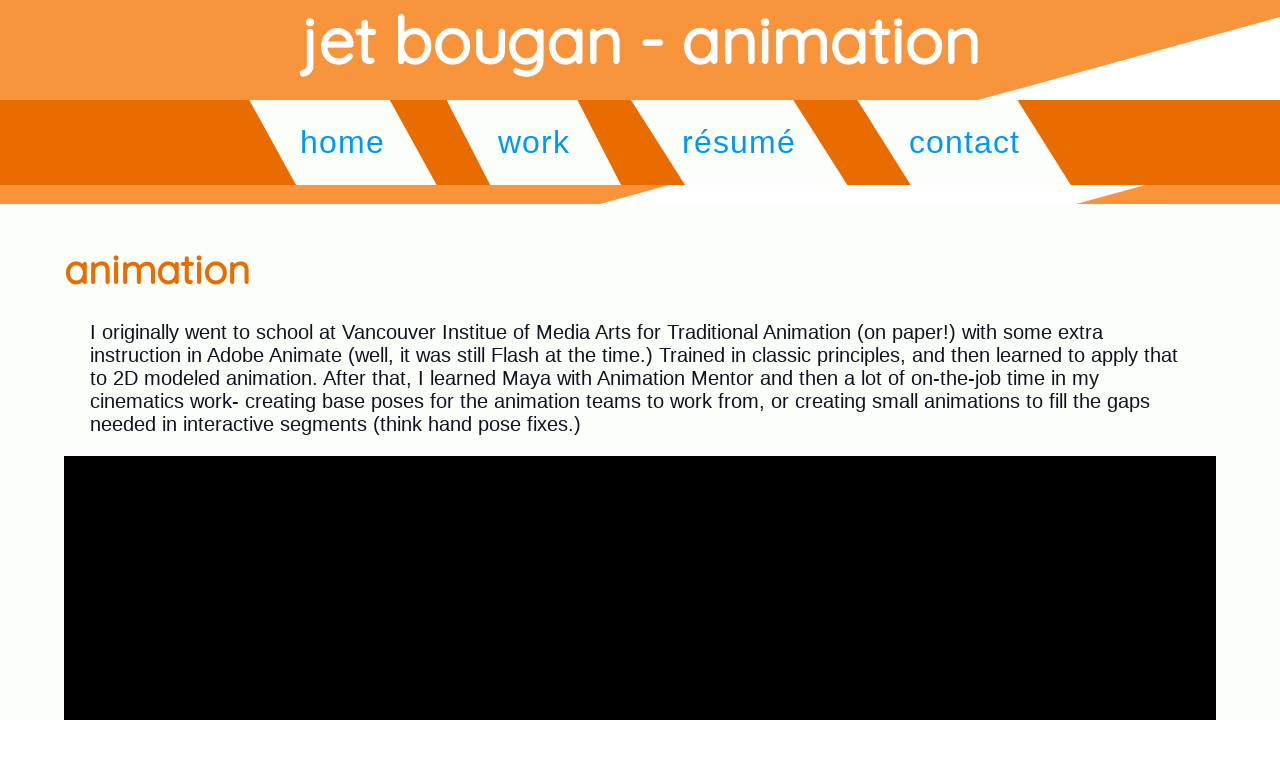

--- FILE ---
content_type: text/html
request_url: http://jetbougan.com/animation/
body_size: 1718
content:
<!DOCTYPE html>
<html lang="en">
  <head>
    <meta charset="UTF-8"/>
    <meta http-equiv="X-UA-Compatible" content="IE=edge"/>
    <meta name="viewport" content="width=device-width, initial-scale=1.0"/>
    <title>animation - jet bougan</title>
    <link rel="stylesheet" href="../assets/style.css">
    

    <meta name="description" content="
      
        Portfolio of art, animation, and game development
      
    "/>

    
<link rel="icon" href="/favicon.ico">
<link rel="icon" type="image/svg+xml" href="/favicon.svg"></link>
<link rel="apple-touch-icon" href="/apple-touch-icon.png">
    
  </head>

      
    <script type="text/javascript" src="../assets/jquery.min.js"></script>
    <script type="text/javascript" src="../assets/zoom-img.js"></script>

    

    <style>
      .mySlides1, .slidesBart, .slidesTrek {display: none}
      img {vertical-align: middle;}
      
      /* Slideshow container */
      .slideshow-container {
        max-width: 75vw;
        position: relative;
        margin: auto;
      }
      
      .prev, .next {
        cursor: pointer;
        position: absolute;
        top: 50%;
        width: auto;
        padding: 16px;
        margin-top: -22px;
        color: gray;
        font-weight: bold;
        font-size: 18px;
        transition: 0.6s ease;
        border-radius: 0 3px 3px 0;
        user-select: none;
      }
      
      .next {
        right: 0;
        border-radius: 3px 0 0 3px;
      }
      
      .prev:hover, .next:hover {
        background-color: #f1f1f1;
        color: black;
      } 
      .prev:hover::after {
        content:" Previous";
      }
      .next:hover::before {
        content:"Next"
      }
      </style>

  </head>
  <body class="project">
    <header>
      <h1>jet bougan - animation</h1>
      <!-- _includes/partials/nav.njk-->
<nav id="navbar">
  <ul>
    <li><a href="/">home</a></li><li><a href="/work/">work</a></li><li><a href="/resume/">résumé</a></li><li><a href="/contact/">contact</a></li></ul>
</nav>
    </header>


    <main>
      <h1>animation</h1>
<p>I originally went to school at Vancouver Institue of Media Arts for Traditional Animation (on paper!) with some extra instruction in Adobe Animate (well, it was still Flash at the time.) Trained in classic principles, and then learned to apply that to 2D modeled animation. After that, I learned Maya with Animation Mentor and then a lot of on-the-job time in my cinematics work- creating base poses for the animation teams to work from, or creating small animations to fill the gaps needed in interactive segments (think hand pose fixes.)</p>
    <figure class="center">
     <video width="1280" controls autoplay muted>
        <source src=../video/animDemo.mp4 type="video/mp4">
      Your browser does not support the video tag.
      </video>
      <figcaption>Animation demo reel</figcaption>
    </figure>
<p></p>
    </main>


  

    <!-- _includes/partials/footer.njk-->

    <footer>
      <div class="container">
        <section>
          <ul><h3>navigation</h3>
            <li><a href="/">home</a></li><li><a href="/work/">work</a></li><li><a href="/resume/">résumé</a></li><li><a href="/contact/">contact</a></li>
          </ul>
        </section>
        
        <section>
          <ul><h3>work categories</h3><li><a href="/animation/">animation</a></li><li><a href="/character-design">character design</a></li><li><a href="/logos/">graphic design &amp; logos</a></li><li><a href="/cinematics/">cinematics &amp; story</a></li></ul>
        </section>

        <section>
            <ul><h3>follow me</h3>
            
              <li><a href="https://cohost.org/jetbougan">cohost</a></li>
            
              <li><a href="https://twitter.com/jetbougan">twitter</a></li>
            
              <li><a href="https://jetbougan.tumblr.com">tumblr</a></li>
            
              <li><a href="https://bsky.app/profile/jetbougan.bsky.social">bluesky</a></li>
            
              <li><a href="https://mastodon.art/@jetbougan">mastodon.art</a></li>
            
              <li><a href="https://jetbougan.itch.io/">itch.io</a></li>
            
              <li><a href="https://ko-fi.com/jetbougan">ko-fi</a></li>
            
          </ul>
        </section>
      </div>
      
      <div id="copyright">
        art & website development by jet bougan. yes i can even do websites!
      </div>

    </footer>

    <script type="text/javascript" src="../assets/scripts.js"></script>
  </body>
</html>



--- FILE ---
content_type: text/css
request_url: http://jetbougan.com/assets/style.css
body_size: 2565
content:
:root {
  --orange:#e86c00;
  --light-orange:#f7943c;
  --off-white:#fbfef9;
  --not-black:#0e131f;
  --blue:#0197f6;
  --blugrey:#668586;
  --transparent:rgba(0,0,0,0);
}

@font-face {
  font-family: Quicksand;
  src: url('../assets/Quicksand-VariableFont_wght.ttf');
}

* {
  box-sizing: border-box;
}

html{
  overflow-y: scroll;
}

body {
  background-color:var(--light-orange);
  background: url('../assets/background.svg') top;
  background-size: 100%;
  color: #fff;
  font-family: 'Segoe UI', 'Roboto', 'Oxygen',
    'Ubuntu', 'Cantarell', 'Fira Sans', 'Droid Sans', 'Helvetica Neue',
    sans-serif;
  font-size: 1.25rem;
  margin: 0;
}

h1, h2, h3, h4, h5 {
  font-family: 'Quicksand';
  color: var(--orange);
}
h2 { 
  font-weight:600; font-size: 2em; 
  border-bottom: 2px solid var(--blue);
}
h3 { font-weight:500; font-size: 1.5em; margin: .5em 0em; color:var(--blue);}

/*  == CONTENT == */
main {
  background: var(--off-white);
  color:var(--not-black);
  margin: 1.5vw 0 3vw 0;
  padding: 1vw 5vw;
}

ul {
  list-style-position: inside;
  list-style-image: url("bullet.svg");
}

figure {
  display: block;
  margin-left: auto;
  margin-right: auto;
}

video {
  max-width: 100% !important;
  height:auto
}

/* Masonry gallery */
.grid { min-height: 100vh; max-width: 100vw; }
.grid-item { width: 400px; float: left; margin: 2px; }
  .grid-item img { max-width: 400px; height: auto;}
.grid-item--width2 { width: 400px; }

/* Image shortcodes */
.height-limit { max-height:100vh; width: auto; max-width:100%; }
.flex-img { display:flexbox; text-align: center; }

  .zoomable-item {
    position: relative;
    width: 100%;
    max-width: 100%;
    text-align: center;
  }
    .zoomable { 
      display: block;
      margin-left: auto;
      margin-right: auto;
    }
      .image-zoomed-in {
        max-width:100%;
        height:auto;
      }
      .image-zoomed-out {
        width:75%;
        max-width: 60vw;
        height:auto;
      }
      
      .image-zoomed-in-h {
        max-height:100%;
        width:auto;
      }
      
      .image-zoomed-out-H {
        max-height:100vh;
        width: auto;
        max-width:100%;
      }

    .zoomable-overlay {
      position: absolute;
      top: 5px;
      bottom: 0;
      left: 5px;
      right: 0;
      height: 100%;
      width: 100%;
      opacity: 0;
      transition: .3s ease;
      background: url("expand.svg") no-repeat top left;
      background-size: 50px;
      }
    .zoomable-item:hover .zoomable-overlay{
      opacity: 1;
      }

  .center-image {
    display: block;
    margin-left: auto;
    margin-right: auto;
    text-align: center;
  }
figcaption {
  color:var(--blugrey);
  font-size: .75em;
}

.project p {
  padding: 0 2vw;
}

.center { text-align:center; }
.call-to-action {
  text-align: center;
  font-size: clamp(1.75rem,2vw,5rem);
} .call-to-action a:visited { color:var(--blue); }

/*-- Slideshows --*/
  .slideshow { 
    text-align:center;
    max-width: 1000px;
    position: relative;
    margin: auto;
    display: block;
  }
    .slideshow img { 
      vertical-align: middle;
    }
    .slide-buttons {
      text-align: center;
    }

  .w3-badge {height:20px;width:20px;padding:0}
  .slide-inactive { color:var(--blugrey); }
  .slide-active { color:var(--orange); }
  
  .mySlides1, .slidesBart, .slidesTrek, .slidesForza {display: none}
  img {vertical-align: middle;}
  
  /* Slideshow container */
  .slideshow-container {
    max-width: 75vw;
    position: relative;
    margin: auto;
  }
  
  .prev, .next {
    cursor: pointer;
    position: absolute;
    top: 50%;
    width: auto;
    padding: 16px;
    margin-top: -22px;
    color: var(--orange);
    font-weight: bold;
    font-size: 30px;
    transition: 0.6s ease;
    border-radius: 0 3px 3px 0;
    user-select: none;
  }
  
  .next {
    right: 0;
    border-radius: 3px 0 0 3px;
  }
  
  .prev:hover, .next:hover {
    background-color: #f1f1f1;
    color: black;
  } 
  .prev:hover::after {
    content:" Previous";
  }
  .next:hover::before {
    content:"Next"
  }
        
  .dot{
    color:var(--blugrey);
    cursor: pointer;
  }
    .active, .dot:hover {
      color:var(--orange);
      transition: color 0.6s ease;
    }

/*== Header ==*/
  header > h1 {
  color:white;
  font-family: 'Quicksand';
  text-align: center;
  font-size: 7vw;
  margin:0 0 1.25rem 0;
  }

  .project header > h1 {
    font-size: 5vw;
  }

/* -- NAV MENU --*/
  nav ul {
    list-style-type:none;
    font-size:1.5em;
    text-align: center;
    background: var(--orange);
    margin:0;
  }

  .sticky {
    position: fixed;
    top: 0;
    width: 100%;
    margin: 0 0;
    z-index: 10;
  }

  nav li {
    display: inline-block;
   /* margin: 0 2vw;  fallback */
    margin: 0 clamp(5px, 1vw - 1em, 4em);
    background:var(--off-white);
    /* background: linear-gradient(55deg, var(--orange) 25%, var(--off-white) 25%, var(--off-white) 75%, var(--orange) 75%); */
    /* transition: background .25s ease-in-out; */
    text-transform: lowercase;
    clip-path: polygon(0 0, 75% 0, 100% 100%, 25% 100%);
  }
    @media (max-width: 576px) {
      nav li {
        margin: 0 0;
      }
    }

  nav a {
    font-weight: 600;
  }

    nav > ul > li > a,
          nav > ul > li > a:link
          {
            display: block;
            padding: .75em 1.5em; /* Fallback */
            padding: clamp(.75em, 2vw, .75em) clamp(.5em, 4vw, 2em);
            margin: 0;
            letter-spacing: 1px;
            text-decoration: none;
            font-weight: 200;
            font-size: 1em; /* Fallback value */
            font-size: clamp(.5em, 4vw, 2rem);
            outline: 0;
            color: var(--blue);
          }

    nav > ul > li:hover, nav > li > a:visited
        {
          color: var(--off-white);
          background: linear-gradient(59deg, #012a36 50%, var(--off-white) 50%, var(--off-white) 75%);
          background-size: 100% 500%;
          animation: gradient .5s linear 0s 1 forwards;
          /* background:#342e37; */
          clip-path: polygon(0 0, 75% 0, 100% 100%, 25% 100%);
        }

        @keyframes gradient {
          0% {
            background-position: 0% 0%;
          }
          50% {
            background-position: 50% 50%;
          }
          100% {
            background-position: 100% 100%;
          }
        }

/* -- footer -- */
  footer {
    margin: 1em 0em -1em 0em;
    padding: 1em 1em 2em 1em;
    background: #012a36;
    background-image: linear-gradient(to top,#342e37,#012a36);
    color: #fafffd;
    clear: both;
    bottom:0;
    width: 100%;
  }

  footer .container {
    display: flex; justify-content: space-evenly;  overflow: wrap;
  }
    @media (max-width: 576px) {
      footer .container { 
        display:block;
        overflow: wrap;
      }
    }

  footer ul li{
    font-size: 1em;
    margin: 0em 1em;
  }

  footer a, footer a:visited {
    color:var(--blue);
  }
    footer a:hover { color:var(--orange); }

  #copyright {
    border-top: 2px solid #012a36;
    padding: 1em;
    text-align: center;
    font-size: 0.75em;
  }

/*== PAGE SPECIFIC STYLE ==*/


/*== Resume stylessZzz ==*/
  .resume {}
  .resume > .skills {
    display:flex;
    justify-content:space-between;
  }
  .resume > section {
    padding: 0 3vw;
  }
  .resume h2 {
    color:var(--blue);
    font-size: 2vw;
    border-color: var(--light-orange);
  }
  .resume h3 { color:var(--light-orange); }
  .resume p { padding: 1em; }


  .resume-project { 
    color:var(--light-orange); 
    }

  .edu-deets { 
    display:flex;
    justify-content:space-between;
    margin-bottom:0;
    color:var(--light-orange);
    }

  .skill-type { 
    /*display:flex; */
    border-left: 2px solid var(--blue);
    padding-left: 2em;
    }
    .skill-type:first-child {
      border:none;
      padding-left:0;
    }

--- FILE ---
content_type: image/svg+xml
request_url: http://jetbougan.com/assets/background.svg
body_size: 39960
content:
<?xml version="1.0" encoding="utf-8"?>
<!-- Generator: Adobe Illustrator 24.0.1, SVG Export Plug-In . SVG Version: 6.00 Build 0)  -->
<svg version="1.1" id="Layer_1" xmlns="http://www.w3.org/2000/svg" xmlns:xlink="http://www.w3.org/1999/xlink" x="0px" y="0px"
	 viewBox="0 0 167.2 257.4" style="enable-background:new 0 0 167.2 257.4;" xml:space="preserve">
<style type="text/css">
	.st0{display:none;}
	.st1{display:inline;}
	.st2{clip-path:url(#SVGID_2_);}
	.st3{opacity:0.4;clip-path:url(#SVGID_4_);}
	.st4{clip-path:url(#SVGID_6_);fill:none;stroke:#EC008C;stroke-width:5.669;}
	.st5{clip-path:url(#SVGID_8_);fill:#4B4F54;}
	.st6{clip-path:url(#SVGID_10_);fill:none;stroke:#000000;stroke-width:0.5;}
	.st7{clip-path:url(#SVGID_12_);fill:none;stroke:#000000;stroke-width:0.5;}
	.st8{clip-path:url(#SVGID_14_);fill:none;stroke:#000000;stroke-width:0.5;}
	.st9{clip-path:url(#SVGID_16_);fill:none;stroke:#000000;stroke-width:0.5;}
	.st10{clip-path:url(#SVGID_18_);fill:#4B4F54;}
	.st11{fill:none;stroke:#000000;stroke-width:0.5;stroke-dasharray:2.026,2;}
	.st12{fill:none;stroke:#000000;stroke-width:0.5;stroke-dasharray:2.028,2;}
	.st13{fill:none;stroke:#000000;stroke-width:0.5;}
	.st14{clip-path:url(#SVGID_20_);fill:#4B4F54;}
	.st15{clip-path:url(#SVGID_22_);}
	.st16{opacity:0.4;clip-path:url(#SVGID_24_);}
	.st17{clip-path:url(#SVGID_26_);fill:none;stroke:#EC008C;stroke-width:1.213;}
	.st18{clip-path:url(#SVGID_28_);fill:none;stroke:#000000;stroke-width:0.5;}
	.st19{clip-path:url(#SVGID_30_);fill:none;stroke:#000000;stroke-width:0.5;}
	.st20{clip-path:url(#SVGID_32_);fill:none;stroke:#000000;stroke-width:0.5;}
	.st21{clip-path:url(#SVGID_34_);fill:none;stroke:#000000;stroke-width:0.5;}
	.st22{clip-path:url(#SVGID_36_);fill:none;stroke:#000000;stroke-width:0.5;stroke-dasharray:1.932,1.932;}
	.st23{clip-path:url(#SVGID_38_);fill:none;stroke:#000000;stroke-width:0.5;stroke-dasharray:1.986,1.986;}
	.st24{clip-path:url(#SVGID_40_);fill:none;stroke:#000000;stroke-width:0.5;stroke-dasharray:1.932,1.932;}
	.st25{clip-path:url(#SVGID_42_);fill:none;stroke:#000000;stroke-width:0.5;stroke-dasharray:1.986,1.986;}
	.st26{clip-path:url(#SVGID_44_);fill:none;stroke:#000000;stroke-width:0.5;}
	.st27{clip-path:url(#SVGID_46_);}
	.st28{clip-path:url(#SVGID_48_);fill:#46A8C6;}
	.st29{clip-path:url(#SVGID_50_);fill:#46A8C6;}
	.st30{clip-path:url(#SVGID_52_);fill:#4B4F54;}
	.st31{clip-path:url(#SVGID_54_);fill:#4B4F54;}
	.st32{clip-path:url(#SVGID_56_);fill:#4B4F54;}
	.st33{clip-path:url(#SVGID_58_);fill:#4B4F54;}
	.st34{clip-path:url(#SVGID_60_);fill:#4B4F54;}
	.st35{clip-path:url(#SVGID_62_);fill:#4B4F54;}
	.st36{clip-path:url(#SVGID_64_);fill:#46A8C6;}
	.st37{clip-path:url(#SVGID_66_);fill:#4B4F54;}
	.st38{clip-path:url(#SVGID_68_);fill:#4B4F54;}
	.st39{clip-path:url(#SVGID_70_);fill:#4B4F54;}
	.st40{clip-path:url(#SVGID_72_);fill:#4B4F54;}
	.st41{clip-path:url(#SVGID_74_);fill:#4B4F54;}
	.st42{clip-path:url(#SVGID_76_);fill:#4B4F54;}
	.st43{clip-path:url(#SVGID_78_);fill:#4B4F54;}
	.st44{clip-path:url(#SVGID_80_);fill:#4B4F54;}
	.st45{clip-path:url(#SVGID_82_);fill:#46A8C6;}
	.st46{clip-path:url(#SVGID_84_);fill:#4B4F54;}
	.st47{clip-path:url(#SVGID_86_);fill:#4B4F54;}
	.st48{clip-path:url(#SVGID_88_);fill:#4B4F54;}
	.st49{clip-path:url(#SVGID_90_);fill:#46A8C6;}
	.st50{clip-path:url(#SVGID_92_);fill:#4B4F54;}
	.st51{clip-path:url(#SVGID_94_);fill:#46A8C6;}
	.st52{clip-path:url(#SVGID_96_);fill:#4B4F54;}
	.st53{clip-path:url(#SVGID_98_);fill:#4B4F54;}
	.st54{clip-path:url(#SVGID_100_);fill:#46A8C6;}
	.st55{fill:#F7943C;}
	.st56{fill:#FFFFFF;}
	.st57{fill:#00AEEF;}
</style>
<g id="Artwork_Guidelines" class="st0">
	<g id="Bleed_Area" class="st1">
		<g>
			<g>
				<defs>
					<rect id="SVGID_1_" x="0" y="-119.1" width="167.2" height="249.4"/>
				</defs>
				<clipPath id="SVGID_2_">
					<use xlink:href="#SVGID_1_"  style="overflow:visible;"/>
				</clipPath>
				<g class="st2">
					<g>
						<defs>
							<rect id="SVGID_3_" x="0" y="-119.1" width="167.2" height="249.4"/>
						</defs>
						<clipPath id="SVGID_4_">
							<use xlink:href="#SVGID_3_"  style="overflow:visible;"/>
						</clipPath>
						<g class="st3">
							<g>
								<g>
									<defs>
										<rect id="SVGID_5_" x="-7" y="-128.1" width="175.2" height="267.4"/>
									</defs>
									<clipPath id="SVGID_6_">
										<use xlink:href="#SVGID_5_"  style="overflow:visible;"/>
									</clipPath>
									<rect x="2.8" y="-116.3" class="st4" width="161.6" height="243.8"/>
								</g>
							</g>
						</g>
					</g>
					<g>
						<defs>
							<rect id="SVGID_7_" x="0" y="-119.1" width="167.2" height="249.4"/>
						</defs>
						<clipPath id="SVGID_8_">
							<use xlink:href="#SVGID_7_"  style="overflow:visible;"/>
						</clipPath>
						<path class="st5" d="M159.4-117.3C159.4-117.2,159.5-117.2,159.4-117.3c0.1,0.1,0.2,0.1,0.2,0l0.3-0.4c0,0,0,0,0-0.1
							c0-0.1,0-0.1-0.1-0.1c0,0-0.1,0-0.1,0L159.4-117.3C159.4-117.3,159.4-117.3,159.4-117.3 M158.8-117.3
							C158.8-117.2,158.8-117.2,158.8-117.3c0.1,0.1,0.2,0.1,0.2,0l0.3-0.4c0,0,0,0,0-0.1c0-0.1,0-0.1-0.1-0.1c0,0-0.1,0-0.1,0
							L158.8-117.3C158.8-117.3,158.8-117.3,158.8-117.3 M158.1-116c0,0.4-0.3,0.7-0.8,0.7c-0.6,0-0.8-0.3-0.8-0.7s0.4-0.6,0.8-0.6
							C157.8-116.6,158.1-116.3,158.1-116 M158.3-116c0-0.5-0.4-0.8-0.9-0.8c-0.4,0-0.7,0.2-0.9,0.5c0.2-0.6,0.5-1.1,1.2-1.4
							c0.1,0,0.1-0.1,0.1-0.1c0,0,0-0.1-0.1-0.1c-0.1,0-0.2,0-0.2,0.1c-0.7,0.3-1.2,1-1.2,1.8c0,0.6,0.3,0.9,1,0.9
							C157.9-115.1,158.3-115.5,158.3-116 M155.2-116.1H154l1.2-1.4V-116.1z M156-116c0-0.1,0-0.1-0.1-0.1h-0.4v-1.6
							c0-0.1,0-0.1-0.1-0.1c0,0-0.1,0-0.1,0.1l-1.5,1.7c0,0,0,0.1,0,0.1c0,0.1,0,0.1,0.1,0.1h1.5v0.7c0,0.1,0,0.1,0.1,0.1
							s0.1-0.1,0.1-0.1v-0.7h0.4C155.9-115.9,156-115.9,156-116 M153.1-115.3c0,0.1,0.1,0.2,0.2,0.2s0.2-0.1,0.2-0.2
							s-0.1-0.2-0.2-0.2S153.1-115.4,153.1-115.3 M152.8-115.9c0-0.4-0.3-0.7-0.6-0.7c0.3-0.1,0.5-0.4,0.5-0.6
							c0-0.4-0.3-0.7-0.8-0.7c-0.2,0-0.5,0-0.7,0.2c-0.1,0-0.1,0.1-0.1,0.1c0,0,0,0.1,0.1,0.1c0,0,0.1,0,0.1,0
							c0.2-0.1,0.3-0.1,0.5-0.1c0.4,0,0.6,0.2,0.6,0.5c0,0.3-0.2,0.5-0.6,0.5h-0.3c-0.1,0-0.1,0-0.1,0.1c0,0.1,0,0.1,0.1,0.1h0.3
							c0.5,0,0.8,0.2,0.8,0.6c0,0.4-0.3,0.6-0.8,0.6c-0.4,0-0.6-0.1-0.8-0.3c0,0,0,0-0.1,0c-0.1,0-0.1,0-0.1,0.1c0,0,0,0.1,0,0.1
							c0.2,0.2,0.5,0.3,1,0.3C152.3-115.1,152.8-115.4,152.8-115.9 M148.8-116.2l-0.6-0.7c0,0,0,0-0.1,0c-0.1,0-0.1,0-0.1,0.1
							c0,0,0,0,0,0.1l0.6,0.7l-0.6,0.7c0,0,0,0,0,0.1c0,0.1,0,0.1,0.1,0.1c0,0,0.1,0,0.1,0l0.6-0.7l0.6,0.7c0,0,0,0,0.1,0
							c0.1,0,0.1,0,0.1-0.1c0,0,0,0,0-0.1L149-116l0.6-0.7c0,0,0,0,0-0.1c0-0.1,0-0.1-0.1-0.1c0,0-0.1,0-0.1,0L148.8-116.2z
							 M147.2-117.3C147.2-117.2,147.2-117.2,147.2-117.3c0.1,0.1,0.2,0.1,0.2,0l0.3-0.4c0,0,0,0,0-0.1c0-0.1,0-0.1-0.1-0.1
							c0,0-0.1,0-0.1,0L147.2-117.3C147.2-117.3,147.2-117.3,147.2-117.3 M146.6-117.3C146.6-117.2,146.6-117.2,146.6-117.3
							c0.1,0.1,0.2,0.1,0.2,0l0.3-0.4c0,0,0,0,0-0.1c0-0.1,0-0.1-0.1-0.1c0,0-0.1,0-0.1,0L146.6-117.3
							C146.6-117.3,146.6-117.3,146.6-117.3 M146-115.3c0-0.1,0-0.1-0.1-0.1h-1.6c0-0.5,0.2-0.7,0.8-0.9c0.7-0.3,0.9-0.5,0.9-0.9
							c0-0.4-0.4-0.7-0.9-0.7c-0.3,0-0.6,0.1-0.8,0.2c-0.1,0.1-0.1,0.1-0.1,0.2c0,0.1,0,0.1,0.1,0.1c0,0,0,0,0.1,0
							c0.2-0.2,0.5-0.3,0.8-0.3c0.4,0,0.7,0.2,0.7,0.5c0,0.3-0.2,0.5-0.8,0.8c-0.5,0.3-0.9,0.5-0.9,1.2c0,0.1,0,0.1,0.1,0.1h1.8
							C146-115.2,146-115.2,146-115.3 M143.6-115.9c0-0.4-0.3-0.7-0.6-0.7c0.3-0.1,0.5-0.4,0.5-0.6c0-0.4-0.3-0.7-0.8-0.7
							c-0.2,0-0.5,0-0.7,0.2c-0.1,0-0.1,0.1-0.1,0.1c0,0,0,0.1,0.1,0.1c0,0,0.1,0,0.1,0c0.2-0.1,0.3-0.1,0.5-0.1
							c0.4,0,0.6,0.2,0.6,0.5c0,0.3-0.2,0.5-0.6,0.5h-0.3c-0.1,0-0.1,0-0.1,0.1c0,0.1,0,0.1,0.1,0.1h0.3c0.5,0,0.8,0.2,0.8,0.6
							c0,0.4-0.3,0.6-0.8,0.6c-0.4,0-0.6-0.1-0.8-0.3c0,0,0,0-0.1,0c-0.1,0-0.1,0-0.1,0.1c0,0,0,0.1,0,0.1c0.2,0.2,0.5,0.3,1,0.3
							C143.2-115.1,143.6-115.4,143.6-115.9 M140.9-115.3c0,0.1,0.1,0.2,0.2,0.2c0.1,0,0.2-0.1,0.2-0.2s-0.1-0.2-0.2-0.2
							C141-115.5,140.9-115.4,140.9-115.3 M140.5-115.3c0-0.1,0-0.1-0.1-0.1h-1.6c0-0.5,0.2-0.7,0.8-0.9c0.7-0.3,0.9-0.5,0.9-0.9
							c0-0.4-0.4-0.7-0.9-0.7c-0.3,0-0.6,0.1-0.8,0.2c-0.1,0.1-0.1,0.1-0.1,0.2c0,0.1,0,0.1,0.1,0.1c0,0,0,0,0.1,0
							c0.2-0.2,0.5-0.3,0.8-0.3c0.4,0,0.7,0.2,0.7,0.5c0,0.3-0.2,0.5-0.8,0.8c-0.5,0.3-0.9,0.5-0.9,1.2c0,0.1,0,0.1,0.1,0.1h1.8
							C140.4-115.2,140.5-115.2,140.5-115.3 M136.8-116.4c0,0.1,0.1,0.2,0.2,0.2s0.2-0.1,0.2-0.2c0-0.1-0.1-0.2-0.2-0.2
							S136.8-116.5,136.8-116.4 M136.8-115.4c0,0.1,0.1,0.2,0.2,0.2s0.2-0.1,0.2-0.2c0-0.1-0.1-0.2-0.2-0.2S136.8-115.5,136.8-115.4
							 M134.9-116c0-0.4,0.2-0.6,0.5-0.6c0.3,0,0.5,0.3,0.5,0.6s-0.2,0.6-0.5,0.6C135.1-115.4,134.9-115.7,134.9-116 M134.5-116
							c0,0.5,0.4,0.9,0.8,0.9c0.3,0,0.5-0.1,0.6-0.3v0.1c0,0.1,0.1,0.2,0.2,0.2c0.1,0,0.2-0.1,0.2-0.2v-1.4c0-0.1-0.1-0.2-0.2-0.2
							c-0.1,0-0.2,0.1-0.2,0.2v0.1c-0.1-0.2-0.3-0.3-0.6-0.3C134.9-116.9,134.5-116.6,134.5-116z M133.9-116.2h-1
							c0-0.2,0.2-0.4,0.5-0.4C133.7-116.6,133.9-116.4,133.9-116.2 M133.4-116.9c-0.5,0-0.9,0.4-0.9,0.9c0,0.5,0.3,0.9,0.9,0.9
							c0.3,0,0.6-0.1,0.7-0.3c0,0,0-0.1,0-0.1c0-0.1-0.1-0.2-0.2-0.2c0,0-0.1,0-0.1,0.1c-0.1,0.1-0.3,0.2-0.5,0.2
							c-0.3,0-0.5-0.2-0.5-0.5h1.2c0.1,0,0.1-0.1,0.1-0.1C134.3-116.5,134-116.9,133.4-116.9 M132.4-116.8c0-0.1-0.1-0.2-0.2-0.2
							c-0.3,0-0.4,0.1-0.4,0.4v-0.2c0-0.1-0.1-0.2-0.2-0.2c-0.1,0-0.2,0.1-0.2,0.2v1.4c0,0.1,0.1,0.2,0.2,0.2c0.1,0,0.2-0.1,0.2-0.2
							v-0.7c0-0.4,0.1-0.6,0.4-0.6C132.4-116.6,132.4-116.7,132.4-116.8 M129.6-116c0-0.4,0.2-0.6,0.5-0.6c0.3,0,0.5,0.3,0.5,0.6
							s-0.2,0.6-0.5,0.6C129.8-115.4,129.6-115.7,129.6-116 M129.2-116c0,0.5,0.4,0.9,0.8,0.9c0.3,0,0.5-0.1,0.6-0.3v0.1
							c0,0.1,0.1,0.2,0.2,0.2s0.2-0.1,0.2-0.2v-1.4c0-0.1-0.1-0.2-0.2-0.2s-0.2,0.1-0.2,0.2v0.1c-0.1-0.2-0.3-0.3-0.6-0.3
							C129.5-116.9,129.2-116.6,129.2-116z M126.5-116c0-0.4,0.2-0.6,0.5-0.6s0.5,0.3,0.5,0.6s-0.2,0.6-0.5,0.6
							S126.5-115.7,126.5-116z M126.2-116c0,0.5,0.4,0.9,0.8,0.9c0.3,0,0.5-0.1,0.6-0.3v0.1c0,0.1,0.1,0.2,0.2,0.2
							c0.1,0,0.2-0.1,0.2-0.2v-2.4c0-0.1-0.1-0.2-0.2-0.2c-0.1,0-0.2,0.1-0.2,0.2v1.1c-0.1-0.2-0.3-0.3-0.6-0.3
							C126.5-116.9,126.2-116.6,126.2-116z M125.6-116.2h-1c0-0.2,0.2-0.4,0.5-0.4C125.3-116.6,125.5-116.4,125.6-116.2
							 M125.1-116.9c-0.5,0-0.9,0.4-0.9,0.9c0,0.5,0.3,0.9,0.9,0.9c0.3,0,0.6-0.1,0.7-0.3c0,0,0-0.1,0-0.1c0-0.1-0.1-0.2-0.2-0.2
							c0,0-0.1,0-0.1,0.1c-0.1,0.1-0.3,0.2-0.5,0.2c-0.3,0-0.5-0.2-0.5-0.5h1.2c0.1,0,0.1-0.1,0.1-0.1
							C125.9-116.5,125.6-116.9,125.1-116.9 M123.6-116.2h-1c0-0.2,0.2-0.4,0.5-0.4C123.4-116.6,123.5-116.4,123.6-116.2
							 M123.1-116.9c-0.5,0-0.9,0.4-0.9,0.9c0,0.5,0.3,0.9,0.9,0.9c0.3,0,0.6-0.1,0.7-0.3c0,0,0-0.1,0-0.1c0-0.1-0.1-0.2-0.2-0.2
							c0,0-0.1,0-0.1,0.1c-0.1,0.1-0.3,0.2-0.5,0.2c-0.3,0-0.5-0.2-0.5-0.5h1.2c0.1,0,0.1-0.1,0.1-0.1
							C123.9-116.5,123.6-116.9,123.1-116.9 M121.8-115.3v-2.4c0-0.1-0.1-0.2-0.2-0.2c-0.1,0-0.2,0.1-0.2,0.2v2.4
							c0,0.1,0.1,0.2,0.2,0.2C121.7-115.1,121.8-115.2,121.8-115.3 M120.2-116.4c0.3,0,0.5,0.2,0.5,0.4c0,0.3-0.2,0.4-0.5,0.4h-0.8
							v-0.9H120.2z M120.5-117.1c0,0.2-0.1,0.4-0.4,0.4h-0.8v-0.7h0.8C120.3-117.5,120.5-117.4,120.5-117.1 M121.1-115.9
							c0-0.4-0.2-0.6-0.6-0.7c0.3-0.1,0.4-0.3,0.4-0.6c0-0.4-0.3-0.7-0.8-0.7h-0.9c-0.1,0-0.2,0.1-0.2,0.2v2.3
							c0,0.1,0.1,0.2,0.2,0.2h1C120.8-115.2,121.1-115.5,121.1-115.9"/>
					</g>
				</g>
			</g>
		</g>
	</g>
	<g id="Trim_Area" class="st1">
		<g>
			<g>
				<defs>
					<rect id="SVGID_9_" x="0" y="-119.1" width="167.2" height="249.4"/>
				</defs>
				<clipPath id="SVGID_10_">
					<use xlink:href="#SVGID_9_"  style="overflow:visible;"/>
				</clipPath>
				<line class="st6" x1="5.7" y1="130.3" x2="5.7" y2="-119.1"/>
			</g>
			<g>
				<defs>
					<rect id="SVGID_11_" x="0" y="-119.1" width="167.2" height="249.4"/>
				</defs>
				<clipPath id="SVGID_12_">
					<use xlink:href="#SVGID_11_"  style="overflow:visible;"/>
				</clipPath>
				<line class="st7" x1="0" y1="-113.5" x2="167.2" y2="-113.5"/>
			</g>
			<g>
				<defs>
					<rect id="SVGID_13_" x="0" y="-119.1" width="167.2" height="249.4"/>
				</defs>
				<clipPath id="SVGID_14_">
					<use xlink:href="#SVGID_13_"  style="overflow:visible;"/>
				</clipPath>
				<line class="st8" x1="161.6" y1="-119.1" x2="161.6" y2="130.3"/>
			</g>
			<g>
				<defs>
					<rect id="SVGID_15_" x="0" y="-119.1" width="167.2" height="249.4"/>
				</defs>
				<clipPath id="SVGID_16_">
					<use xlink:href="#SVGID_15_"  style="overflow:visible;"/>
				</clipPath>
				<line class="st9" x1="167.2" y1="124.7" x2="0" y2="124.7"/>
			</g>
			<g>
				<defs>
					<rect id="SVGID_17_" x="0" y="-119.1" width="167.2" height="249.4"/>
				</defs>
				<clipPath id="SVGID_18_">
					<use xlink:href="#SVGID_17_"  style="overflow:visible;"/>
				</clipPath>
				<path class="st10" d="M159.3-111.2C159.3-111.2,159.3-111.1,159.3-111.2c0.1,0.1,0.2,0.1,0.2,0l0.3-0.4c0,0,0,0,0-0.1
					c0-0.1,0-0.1-0.1-0.1c0,0-0.1,0-0.1,0L159.3-111.2C159.3-111.3,159.3-111.3,159.3-111.2 M158.7-111.2
					C158.7-111.2,158.7-111.1,158.7-111.2c0.1,0.1,0.2,0.1,0.2,0l0.3-0.4c0,0,0,0,0-0.1c0-0.1,0-0.1-0.1-0.1c0,0-0.1,0-0.1,0
					L158.7-111.2C158.7-111.3,158.7-111.3,158.7-111.2 M157.9-110.4c0,0.6-0.3,1.2-0.9,1.2c-0.6,0-0.9-0.5-0.9-1.2
					c0-0.6,0.3-1.2,0.9-1.2C157.6-111.6,157.9-111.1,157.9-110.4 M158.2-110.4c0-0.7-0.4-1.4-1.1-1.4c-0.7,0-1.1,0.6-1.1,1.4
					s0.4,1.4,1.1,1.4C157.7-109.1,158.2-109.7,158.2-110.4 M155.5-109.8c0-0.4-0.3-0.7-0.6-0.7c0.3-0.1,0.5-0.4,0.5-0.6
					c0-0.4-0.3-0.7-0.8-0.7c-0.2,0-0.5,0-0.7,0.2c-0.1,0-0.1,0.1-0.1,0.1c0,0,0,0.1,0.1,0.1c0,0,0.1,0,0.1,0
					c0.2-0.1,0.3-0.1,0.5-0.1c0.4,0,0.6,0.2,0.6,0.5c0,0.3-0.2,0.5-0.6,0.5h-0.3c-0.1,0-0.1,0-0.1,0.1c0,0.1,0,0.1,0.1,0.1h0.3
					c0.5,0,0.8,0.2,0.8,0.6c0,0.4-0.3,0.6-0.8,0.6c-0.4,0-0.6-0.1-0.8-0.3c0,0,0,0-0.1,0c-0.1,0-0.1,0-0.1,0.1c0,0,0,0.1,0,0.1
					c0.2,0.2,0.5,0.3,1,0.3C155.1-109.1,155.5-109.4,155.5-109.8 M152.8-109.2c0,0.1,0.1,0.2,0.2,0.2s0.2-0.1,0.2-0.2
					c0-0.1-0.1-0.2-0.2-0.2S152.8-109.3,152.8-109.2 M152.4-109.8c0-0.4-0.3-0.7-0.6-0.7c0.3-0.1,0.5-0.4,0.5-0.6
					c0-0.4-0.3-0.7-0.8-0.7c-0.2,0-0.5,0-0.7,0.2c-0.1,0-0.1,0.1-0.1,0.1c0,0,0,0.1,0.1,0.1c0,0,0.1,0,0.1,0
					c0.2-0.1,0.3-0.1,0.5-0.1c0.4,0,0.6,0.2,0.6,0.5c0,0.3-0.2,0.5-0.6,0.5h-0.3c-0.1,0-0.1,0-0.1,0.1c0,0.1,0,0.1,0.1,0.1h0.3
					c0.5,0,0.8,0.2,0.8,0.6c0,0.4-0.3,0.6-0.8,0.6c-0.4,0-0.6-0.1-0.8-0.3c0,0,0,0-0.1,0c-0.1,0-0.1,0-0.1,0.1c0,0,0,0.1,0,0.1
					c0.2,0.2,0.5,0.3,1,0.3C152-109.1,152.4-109.4,152.4-109.8 M148.5-110.1l-0.6-0.7c0,0,0,0-0.1,0c-0.1,0-0.1,0-0.1,0.1
					c0,0,0,0,0,0.1l0.6,0.7l-0.6,0.7c0,0,0,0,0,0.1c0,0.1,0,0.1,0.1,0.1c0,0,0.1,0,0.1,0l0.6-0.7l0.6,0.7c0,0,0,0,0.1,0
					c0.1,0,0.1,0,0.1-0.1c0,0,0,0,0-0.1l-0.6-0.7l0.6-0.7c0,0,0,0,0-0.1c0-0.1,0-0.1-0.1-0.1c0,0-0.1,0-0.1,0L148.5-110.1z
					 M146.9-111.2C146.9-111.2,146.9-111.1,146.9-111.2c0.1,0.1,0.2,0.1,0.2,0l0.3-0.4c0,0,0,0,0-0.1c0-0.1,0-0.1-0.1-0.1
					c0,0-0.1,0-0.1,0L146.9-111.2C146.9-111.3,146.9-111.3,146.9-111.2 M146.2-111.2C146.2-111.2,146.3-111.1,146.2-111.2
					c0.1,0.1,0.2,0.1,0.2,0l0.3-0.4c0,0,0,0,0-0.1c0-0.1,0-0.1-0.1-0.1c0,0-0.1,0-0.1,0L146.2-111.2
					C146.2-111.3,146.2-111.3,146.2-111.2 M145.5-109.9c0,0.4-0.3,0.7-0.8,0.7c-0.6,0-0.8-0.3-0.8-0.7c0-0.4,0.4-0.6,0.8-0.6
					C145.3-110.5,145.5-110.3,145.5-109.9 M145.7-109.9c0-0.5-0.4-0.8-0.9-0.8c-0.4,0-0.7,0.2-0.9,0.5c0.2-0.6,0.5-1.1,1.2-1.4
					c0.1,0,0.1-0.1,0.1-0.1c0,0,0-0.1-0.1-0.1c-0.1,0-0.2,0-0.2,0.1c-0.7,0.3-1.2,1-1.2,1.8c0,0.6,0.3,0.9,1,0.9
					C145.4-109.1,145.7-109.4,145.7-109.9 M143.2-109.2v-2.5c0-0.1,0-0.1-0.1-0.1c0,0-0.1,0-0.1,0l-0.7,0.2c-0.1,0-0.1,0-0.1,0.1
					s0.1,0.1,0.1,0.1c0,0,0,0,0,0l0.5-0.2v2.3c0,0.1,0,0.1,0.1,0.1C143.2-109.1,143.2-109.1,143.2-109.2 M141.8-109.2
					c0,0.1,0.1,0.2,0.2,0.2c0.1,0,0.2-0.1,0.2-0.2c0-0.1-0.1-0.2-0.2-0.2C141.9-109.4,141.8-109.3,141.8-109.2 M141.4-109.2
					c0-0.1,0-0.1-0.1-0.1h-1.6c0-0.5,0.2-0.7,0.8-0.9c0.7-0.3,0.9-0.5,0.9-0.9c0-0.4-0.4-0.7-0.9-0.7c-0.3,0-0.6,0.1-0.8,0.2
					c-0.1,0.1-0.1,0.1-0.1,0.2c0,0.1,0,0.1,0.1,0.1c0,0,0,0,0.1,0c0.2-0.2,0.5-0.3,0.8-0.3c0.4,0,0.7,0.2,0.7,0.5
					c0,0.3-0.2,0.5-0.8,0.8c-0.5,0.3-0.9,0.5-0.9,1.2c0,0.1,0,0.1,0.1,0.1h1.8C141.4-109.1,141.4-109.1,141.4-109.2 M137.7-110.4
					c0,0.1,0.1,0.2,0.2,0.2c0.1,0,0.2-0.1,0.2-0.2c0-0.1-0.1-0.2-0.2-0.2C137.8-110.6,137.7-110.5,137.7-110.4 M137.7-109.3
					c0,0.1,0.1,0.2,0.2,0.2c0.1,0,0.2-0.1,0.2-0.2c0-0.1-0.1-0.2-0.2-0.2S137.7-109.4,137.7-109.3 M137.3-109.3v-0.8
					c0-0.5-0.2-0.8-0.7-0.8c-0.3,0-0.5,0.1-0.7,0.4c-0.1-0.2-0.3-0.4-0.6-0.4c-0.2,0-0.5,0.1-0.6,0.3v-0.1c0-0.1-0.1-0.2-0.2-0.2
					c-0.1,0-0.2,0.1-0.2,0.2v1.4c0,0.1,0.1,0.2,0.2,0.2c0.1,0,0.2-0.1,0.2-0.2v-0.8c0-0.3,0.2-0.5,0.5-0.5c0.3,0,0.4,0.2,0.4,0.5
					v0.8c0,0.1,0.1,0.2,0.2,0.2c0.1,0,0.2-0.1,0.2-0.2v-0.8c0-0.3,0.2-0.5,0.5-0.5s0.4,0.2,0.4,0.5v0.8c0,0.1,0.1,0.2,0.2,0.2
					C137.2-109.1,137.3-109.2,137.3-109.3 M133.5-111.4c0,0.1,0.1,0.2,0.2,0.2s0.2-0.1,0.2-0.2c0-0.1-0.1-0.2-0.2-0.2
					S133.5-111.5,133.5-111.4 M133.9-109.3v-1.4c0-0.1-0.1-0.2-0.2-0.2s-0.2,0.1-0.2,0.2v1.4c0,0.1,0.1,0.2,0.2,0.2
					S133.9-109.2,133.9-109.3 M133.2-110.7c0-0.1-0.1-0.2-0.2-0.2c-0.3,0-0.4,0.1-0.4,0.4v-0.2c0-0.1-0.1-0.2-0.2-0.2
					c-0.1,0-0.2,0.1-0.2,0.2v1.4c0,0.1,0.1,0.2,0.2,0.2c0.1,0,0.2-0.1,0.2-0.2v-0.7c0-0.4,0.1-0.6,0.4-0.6
					C133.1-110.5,133.2-110.6,133.2-110.7 M132.4-111.6c0-0.1-0.1-0.2-0.2-0.2h-1.9c-0.1,0-0.2,0.1-0.2,0.2c0,0.1,0.1,0.2,0.2,0.2
					h0.8v2.1c0,0.1,0.1,0.2,0.2,0.2c0.1,0,0.2-0.1,0.2-0.2v-2.1h0.7C132.4-111.4,132.4-111.5,132.4-111.6"/>
			</g>
		</g>
	</g>
	<g id="Safe_Area" class="st1">
		<line class="st11" x1="14.2" y1="118.4" x2="154.1" y2="118.4"/>
		<line class="st12" x1="156.1" y1="115.4" x2="156.1" y2="-105.2"/>
		<line class="st11" x1="153.1" y1="-107.2" x2="13.2" y2="-107.2"/>
		<line class="st12" x1="11.2" y1="-104.2" x2="11.2" y2="116.4"/>
		<path class="st13" d="M11.2,117.4v1h1 M12.2-107.2h-1v1 M156.1-106.2v-1h-1 M155.1,118.4h1v-1"/>
		<g>
			<g>
				<defs>
					<rect id="SVGID_19_" y="-119.1" width="167.2" height="249.4"/>
				</defs>
				<clipPath id="SVGID_20_">
					<use xlink:href="#SVGID_19_"  style="overflow:visible;"/>
				</clipPath>
				<path class="st14" d="M153.6-105C153.6-105,153.7-104.9,153.6-105c0.1,0.1,0.2,0.1,0.2,0l0.3-0.4c0,0,0,0,0-0.1
					c0-0.1,0-0.1-0.1-0.1c0,0-0.1,0-0.1,0L153.6-105C153.6-105.1,153.6-105.1,153.6-105 M153-105C153-105,153-104.9,153-105
					c0.1,0.1,0.2,0.1,0.2,0l0.3-0.4c0,0,0,0,0-0.1c0-0.1,0-0.1-0.1-0.1c0,0-0.1,0-0.1,0L153-105C153-105.1,153-105.1,153-105
					 M151.8-103.8h-1.2l1.2-1.4V-103.8z M152.6-103.8c0-0.1,0-0.1-0.1-0.1H152v-1.6c0-0.1,0-0.1-0.1-0.1c0,0-0.1,0-0.1,0.1l-1.5,1.7
					c0,0,0,0.1,0,0.1c0,0.1,0,0.1,0.1,0.1h1.5v0.7c0,0.1,0,0.1,0.1,0.1c0.1,0,0.1-0.1,0.1-0.1v-0.7h0.4
					C152.5-103.6,152.6-103.7,152.6-103.8 M149.9-103v-2.5c0-0.1,0-0.1-0.1-0.1c0,0-0.1,0-0.1,0l-0.7,0.2c-0.1,0-0.1,0-0.1,0.1
					c0,0.1,0.1,0.1,0.1,0.1c0,0,0,0,0,0l0.5-0.2v2.3c0,0.1,0,0.1,0.1,0.1S149.9-102.9,149.9-103 M148.5-103c0,0.1,0.1,0.2,0.2,0.2
					s0.2-0.1,0.2-0.2c0-0.1-0.1-0.2-0.2-0.2S148.5-103.1,148.5-103 M148.1-103.6c0-0.4-0.3-0.7-0.6-0.7c0.3-0.1,0.5-0.4,0.5-0.6
					c0-0.4-0.3-0.7-0.8-0.7c-0.2,0-0.5,0-0.7,0.2c-0.1,0-0.1,0.1-0.1,0.1c0,0,0,0.1,0.1,0.1c0,0,0.1,0,0.1,0
					c0.2-0.1,0.3-0.1,0.5-0.1c0.4,0,0.6,0.2,0.6,0.5c0,0.3-0.2,0.5-0.6,0.5h-0.3c-0.1,0-0.1,0-0.1,0.1c0,0.1,0,0.1,0.1,0.1h0.3
					c0.5,0,0.8,0.2,0.8,0.6c0,0.4-0.3,0.6-0.8,0.6c-0.4,0-0.6-0.1-0.8-0.3c0,0,0,0-0.1,0c-0.1,0-0.1,0-0.1,0.1c0,0,0,0.1,0,0.1
					c0.2,0.2,0.5,0.3,1,0.3C147.7-102.8,148.1-103.2,148.1-103.6 M145-103.9l-0.6-0.7c0,0,0,0-0.1,0c-0.1,0-0.1,0-0.1,0.1
					c0,0,0,0,0,0.1l0.6,0.7l-0.6,0.7c0,0,0,0,0,0.1c0,0.1,0,0.1,0.1,0.1c0,0,0.1,0,0.1,0l0.6-0.7l0.6,0.7c0,0,0,0,0.1,0
					c0.1,0,0.1,0,0.1-0.1c0,0,0,0,0-0.1l-0.6-0.7l0.6-0.7c0,0,0,0,0-0.1c0-0.1,0-0.1-0.1-0.1c0,0-0.1,0-0.1,0L145-103.9z M143.4-105
					C143.4-105,143.4-104.9,143.4-105c0.1,0.1,0.2,0.1,0.2,0l0.3-0.4c0,0,0,0,0-0.1c0-0.1,0-0.1-0.1-0.1c0,0-0.1,0-0.1,0L143.4-105
					C143.4-105.1,143.4-105.1,143.4-105 M142.8-105C142.8-105,142.8-104.9,142.8-105c0.1,0.1,0.2,0.1,0.2,0l0.3-0.4c0,0,0,0,0-0.1
					c0-0.1,0-0.1-0.1-0.1c0,0-0.1,0-0.1,0L142.8-105C142.8-105.1,142.8-105.1,142.8-105 M142-104.2c0,0.6-0.3,1.2-0.9,1.2
					c-0.6,0-0.9-0.5-0.9-1.2s0.3-1.2,0.9-1.2C141.7-105.4,142-104.9,142-104.2 M142.3-104.2c0-0.7-0.4-1.4-1.1-1.4
					c-0.7,0-1.1,0.6-1.1,1.4s0.4,1.4,1.1,1.4C141.8-102.8,142.3-103.5,142.3-104.2 M139.4-103c0,0.1,0.1,0.2,0.2,0.2
					c0.1,0,0.2-0.1,0.2-0.2c0-0.1-0.1-0.2-0.2-0.2C139.5-103.2,139.4-103.1,139.4-103 M139-103c0-0.1,0-0.1-0.1-0.1h-1.6
					c0-0.5,0.2-0.7,0.8-0.9c0.7-0.3,0.9-0.5,0.9-0.9c0-0.4-0.4-0.7-0.9-0.7c-0.3,0-0.6,0.1-0.8,0.2c-0.1,0.1-0.1,0.1-0.1,0.2
					c0,0.1,0,0.1,0.1,0.1c0,0,0,0,0.1,0c0.2-0.2,0.5-0.3,0.8-0.3c0.4,0,0.7,0.2,0.7,0.5c0,0.3-0.2,0.5-0.8,0.8
					c-0.5,0.3-0.9,0.5-0.9,1.2c0,0.1,0,0.1,0.1,0.1h1.8C138.9-102.9,139-102.9,139-103 M135.3-104.2c0,0.1,0.1,0.2,0.2,0.2
					c0.1,0,0.2-0.1,0.2-0.2c0-0.1-0.1-0.2-0.2-0.2C135.4-104.4,135.3-104.3,135.3-104.2 M135.3-103.1c0,0.1,0.1,0.2,0.2,0.2
					c0.1,0,0.2-0.1,0.2-0.2c0-0.1-0.1-0.2-0.2-0.2C135.4-103.3,135.3-103.2,135.3-103.1 M133.4-103.8c0-0.4,0.2-0.6,0.5-0.6
					c0.3,0,0.5,0.3,0.5,0.6c0,0.3-0.2,0.6-0.5,0.6C133.6-103.2,133.4-103.4,133.4-103.8 M133-103.8c0,0.5,0.4,0.9,0.8,0.9
					c0.3,0,0.5-0.1,0.6-0.3v0.1c0,0.1,0.1,0.2,0.2,0.2c0.1,0,0.2-0.1,0.2-0.2v-1.4c0-0.1-0.1-0.2-0.2-0.2s-0.2,0.1-0.2,0.2v0.1
					c-0.1-0.2-0.3-0.3-0.6-0.3C133.4-104.7,133-104.3,133-103.8z M132.4-103.9h-1c0-0.2,0.2-0.4,0.5-0.4
					C132.2-104.4,132.4-104.2,132.4-103.9 M131.9-104.7c-0.5,0-0.9,0.4-0.9,0.9c0,0.5,0.3,0.9,0.9,0.9c0.3,0,0.6-0.1,0.7-0.3
					c0,0,0-0.1,0-0.1c0-0.1-0.1-0.2-0.2-0.2c0,0-0.1,0-0.1,0.1c-0.1,0.1-0.3,0.2-0.5,0.2c-0.3,0-0.5-0.2-0.5-0.5h1.2
					c0.1,0,0.1-0.1,0.1-0.1C132.8-104.3,132.5-104.7,131.9-104.7 M130.9-104.5c0-0.1-0.1-0.2-0.2-0.2c-0.3,0-0.4,0.1-0.4,0.4v-0.2
					c0-0.1-0.1-0.2-0.2-0.2c-0.1,0-0.2,0.1-0.2,0.2v1.4c0,0.1,0.1,0.2,0.2,0.2c0.1,0,0.2-0.1,0.2-0.2v-0.7c0-0.4,0.1-0.6,0.4-0.6
					C130.9-104.3,130.9-104.4,130.9-104.5 M128.1-103.8c0-0.4,0.2-0.6,0.5-0.6c0.3,0,0.5,0.3,0.5,0.6c0,0.3-0.2,0.6-0.5,0.6
					C128.3-103.2,128.1-103.4,128.1-103.8 M127.7-103.8c0,0.5,0.4,0.9,0.8,0.9c0.3,0,0.5-0.1,0.6-0.3v0.1c0,0.1,0.1,0.2,0.2,0.2
					s0.2-0.1,0.2-0.2v-1.4c0-0.1-0.1-0.2-0.2-0.2s-0.2,0.1-0.2,0.2v0.1c-0.1-0.2-0.3-0.3-0.6-0.3C128-104.7,127.7-104.3,127.7-103.8
					z M126.2-103.9h-1c0-0.2,0.2-0.4,0.5-0.4C126-104.4,126.2-104.2,126.2-103.9 M125.8-104.7c-0.5,0-0.9,0.4-0.9,0.9
					c0,0.5,0.3,0.9,0.9,0.9c0.3,0,0.6-0.1,0.7-0.3c0,0,0-0.1,0-0.1c0-0.1-0.1-0.2-0.2-0.2c0,0-0.1,0-0.1,0.1
					c-0.1,0.1-0.3,0.2-0.5,0.2c-0.3,0-0.5-0.2-0.5-0.5h1.2c0.1,0,0.1-0.1,0.1-0.1C126.6-104.3,126.3-104.7,125.8-104.7 M124.8-105.4
					c0-0.1-0.1-0.2-0.2-0.2h-0.1c-0.4,0-0.6,0.2-0.6,0.7v0.3h-0.2c-0.1,0-0.2,0.1-0.2,0.2s0.1,0.2,0.2,0.2h0.2v1.3
					c0,0.1,0.1,0.2,0.2,0.2s0.2-0.1,0.2-0.2v-1.3h0.3c0.1,0,0.2-0.1,0.2-0.2s-0.1-0.2-0.2-0.2h-0.3v-0.3c0-0.2,0.1-0.3,0.3-0.3h0.1
					C124.7-105.3,124.8-105.3,124.8-105.4 M121.8-103.8c0-0.4,0.2-0.6,0.5-0.6c0.3,0,0.5,0.3,0.5,0.6c0,0.3-0.2,0.6-0.5,0.6
					C122-103.2,121.8-103.4,121.8-103.8 M121.5-103.8c0,0.5,0.4,0.9,0.8,0.9c0.3,0,0.5-0.1,0.6-0.3v0.1c0,0.1,0.1,0.2,0.2,0.2
					c0.1,0,0.2-0.1,0.2-0.2v-1.4c0-0.1-0.1-0.2-0.2-0.2c-0.1,0-0.2,0.1-0.2,0.2v0.1c-0.1-0.2-0.3-0.3-0.6-0.3
					C121.8-104.7,121.5-104.3,121.5-103.8z M121.2-103.6c0-0.5-0.4-0.6-1-0.8c-0.5-0.1-0.7-0.2-0.7-0.5c0-0.3,0.3-0.4,0.6-0.4
					c0.3,0,0.5,0.1,0.7,0.2c0,0,0,0,0.1,0c0.1,0,0.2-0.1,0.2-0.2c0-0.1-0.2-0.2-0.3-0.3c-0.2-0.1-0.4-0.1-0.6-0.1
					c-0.6,0-1,0.2-1,0.7c0,0.4,0.2,0.6,0.9,0.8c0.5,0.1,0.7,0.2,0.7,0.5c0,0.2-0.2,0.4-0.6,0.4c-0.3,0-0.5-0.1-0.8-0.2
					c0,0-0.1,0-0.1,0c-0.1,0-0.2,0.1-0.2,0.2c0,0.1,0,0.1,0.1,0.2c0.2,0.2,0.6,0.3,0.9,0.3C120.8-102.8,121.2-103.2,121.2-103.6"/>
			</g>
		</g>
	</g>
	<g id="Artwork_Guidelines_1_" class="st1">
		<g>
			<g>
				<defs>
					<rect id="SVGID_21_" y="-119.1" width="167.2" height="249.4"/>
				</defs>
				<clipPath id="SVGID_22_">
					<use xlink:href="#SVGID_21_"  style="overflow:visible;"/>
				</clipPath>
				<g class="st15">
					<g>
						<defs>
							<rect id="SVGID_23_" y="-119.1" width="167.2" height="249.4"/>
						</defs>
						<clipPath id="SVGID_24_">
							<use xlink:href="#SVGID_23_"  style="overflow:visible;"/>
						</clipPath>
						<g class="st16">
							<g>
								<g>
									<defs>
										<rect id="SVGID_25_" x="11.4" y="-52" width="16.2" height="30.3"/>
									</defs>
									<clipPath id="SVGID_26_">
										<use xlink:href="#SVGID_25_"  style="overflow:visible;"/>
									</clipPath>
									<rect x="19" y="-42.4" class="st17" width="7" height="11.1"/>
								</g>
							</g>
						</g>
					</g>
				</g>
			</g>
			<g>
				<defs>
					<rect id="SVGID_27_" y="-119.1" width="167.2" height="249.4"/>
				</defs>
				<clipPath id="SVGID_28_">
					<use xlink:href="#SVGID_27_"  style="overflow:visible;"/>
				</clipPath>
				<line class="st18" x1="19.6" y1="-11.6" x2="19.6" y2="-23.9"/>
			</g>
			<g>
				<defs>
					<rect id="SVGID_29_" y="-119.1" width="167.2" height="249.4"/>
				</defs>
				<clipPath id="SVGID_30_">
					<use xlink:href="#SVGID_29_"  style="overflow:visible;"/>
				</clipPath>
				<line class="st19" x1="25.4" y1="-11.6" x2="25.4" y2="-23.9"/>
			</g>
			<g>
				<defs>
					<rect id="SVGID_31_" y="-119.1" width="167.2" height="249.4"/>
				</defs>
				<clipPath id="SVGID_32_">
					<use xlink:href="#SVGID_31_"  style="overflow:visible;"/>
				</clipPath>
				<line class="st20" x1="26.6" y1="-12.8" x2="18.5" y2="-12.8"/>
			</g>
			<g>
				<defs>
					<rect id="SVGID_33_" y="-119.1" width="167.2" height="249.4"/>
				</defs>
				<clipPath id="SVGID_34_">
					<use xlink:href="#SVGID_33_"  style="overflow:visible;"/>
				</clipPath>
				<line class="st21" x1="26.6" y1="-22.7" x2="18.5" y2="-22.7"/>
			</g>
			<g>
				<defs>
					<rect id="SVGID_35_" y="-119.1" width="167.2" height="249.4"/>
				</defs>
				<clipPath id="SVGID_36_">
					<use xlink:href="#SVGID_35_"  style="overflow:visible;"/>
				</clipPath>
				<line class="st22" x1="21.6" y1="2.8" x2="24.5" y2="2.8"/>
			</g>
			<g>
				<defs>
					<rect id="SVGID_37_" y="-119.1" width="167.2" height="249.4"/>
				</defs>
				<clipPath id="SVGID_38_">
					<use xlink:href="#SVGID_37_"  style="overflow:visible;"/>
				</clipPath>
				<line class="st23" x1="26.4" y1="-0.1" x2="26.4" y2="-7.1"/>
			</g>
			<g>
				<defs>
					<rect id="SVGID_39_" y="-119.1" width="167.2" height="249.4"/>
				</defs>
				<clipPath id="SVGID_40_">
					<use xlink:href="#SVGID_39_"  style="overflow:visible;"/>
				</clipPath>
				<line class="st24" x1="23.5" y1="-9.1" x2="20.6" y2="-9.1"/>
			</g>
			<g>
				<defs>
					<rect id="SVGID_41_" y="-119.1" width="167.2" height="249.4"/>
				</defs>
				<clipPath id="SVGID_42_">
					<use xlink:href="#SVGID_41_"  style="overflow:visible;"/>
				</clipPath>
				<line class="st25" x1="18.7" y1="-6.1" x2="18.7" y2="0.9"/>
			</g>
			<g>
				<defs>
					<rect id="SVGID_43_" y="-119.1" width="167.2" height="249.4"/>
				</defs>
				<clipPath id="SVGID_44_">
					<use xlink:href="#SVGID_43_"  style="overflow:visible;"/>
				</clipPath>
				<path class="st26" d="M18.7,1.9v1h1 M19.7-9.1h-1v1 M26.4-8.1v-1h-1 M25.5,2.8h1v-1"/>
			</g>
			<g>
				<defs>
					<rect id="SVGID_45_" y="-119.1" width="167.2" height="249.4"/>
				</defs>
				<clipPath id="SVGID_46_">
					<use xlink:href="#SVGID_45_"  style="overflow:visible;"/>
				</clipPath>
				<g class="st27">
					<g>
						<defs>
							<rect id="SVGID_47_" y="-119.1" width="167.2" height="249.4"/>
						</defs>
						<clipPath id="SVGID_48_">
							<use xlink:href="#SVGID_47_"  style="overflow:visible;"/>
						</clipPath>
						<path class="st28" d="M127.2-63.4c0-1-0.9-1.4-2.2-1.7c-1.2-0.4-1.6-0.6-1.6-1.2c0-0.6,0.6-0.8,1.5-0.8c0.5,0,1.1,0.2,1.5,0.4
							c0.1,0.1,0.2,0.1,0.3,0.1c0.2,0,0.3-0.1,0.3-0.3c0-0.2-0.1-0.3-0.4-0.4c-0.5-0.3-1.2-0.5-1.8-0.5c-1.3,0-2.2,0.5-2.2,1.5
							c0,0.8,0.5,1.4,2.3,1.8c0.8,0.2,1.5,0.4,1.5,1.1c0,0.6-0.5,0.9-1.5,0.9c-0.6,0-1.3-0.2-1.8-0.6c-0.1-0.1-0.2-0.1-0.3-0.1
							c-0.2,0-0.3,0.1-0.3,0.3c0,0.1,0.1,0.2,0.2,0.3c0.6,0.5,1.3,0.7,2.2,0.7C126.4-61.9,127.2-62.5,127.2-63.4 M120.9-65.2h-4.1
							c0.1-1.1,0.9-1.9,2.1-1.9C120-67.2,120.8-66.3,120.9-65.2 M118.9-67.8c-1.7,0-2.9,1.4-2.9,3c0,1.6,1.1,3,3,3
							c1,0,1.9-0.5,2.3-1.1c0.1-0.1,0.1-0.1,0.1-0.2c0-0.2-0.1-0.3-0.3-0.3c-0.1,0-0.2,0.1-0.3,0.2c-0.5,0.6-1,0.8-1.8,0.8
							c-1.4,0-2.1-1-2.2-2.1h4.5c0.2,0,0.3-0.1,0.3-0.3C121.6-66.6,120.5-67.8,118.9-67.8 M114.7-65.2c0-1.5-0.9-2.6-2.4-2.6
							c-0.9,0-1.7,0.4-2.1,1.1v-0.7c0-0.2-0.2-0.4-0.4-0.4c-0.2,0-0.4,0.2-0.4,0.4v5.1c0,0.2,0.2,0.4,0.4,0.4c0.2,0,0.4-0.2,0.4-0.4
							V-65c0-1.3,0.8-2.1,2-2.1c1.2,0,1.8,0.7,1.8,1.9v2.9c0,0.2,0.2,0.4,0.4,0.4s0.4-0.2,0.4-0.4C114.7-62.3,114.7-65.2,114.7-65.2
							z M106.9-69.4c0,0.3,0.2,0.5,0.5,0.5c0.3,0,0.5-0.2,0.5-0.5c0-0.3-0.2-0.5-0.5-0.5C107.2-69.9,106.9-69.6,106.9-69.4
							 M107.8-62.3v-5.1c0-0.2-0.2-0.4-0.4-0.4c-0.2,0-0.4,0.2-0.4,0.4v5.1c0,0.2,0.2,0.4,0.4,0.4C107.7-61.9,107.8-62.1,107.8-62.3
							 M105.5-62.3v-8.1c0-0.2-0.2-0.4-0.4-0.4c-0.2,0-0.4,0.2-0.4,0.4v8.1c0,0.2,0.2,0.4,0.4,0.4C105.3-61.9,105.5-62.1,105.5-62.3
							 M102.7-65.2h-4.1c0.1-1.1,0.9-1.9,2.1-1.9C101.8-67.2,102.6-66.3,102.7-65.2 M100.7-67.8c-1.7,0-2.9,1.4-2.9,3
							c0,1.6,1.1,3,3,3c1,0,1.9-0.5,2.3-1.1c0.1-0.1,0.1-0.1,0.1-0.2c0-0.2-0.1-0.3-0.3-0.3c-0.1,0-0.2,0.1-0.3,0.2
							c-0.5,0.6-1,0.8-1.8,0.8c-1.4,0-2.1-1-2.2-2.1h4.5c0.2,0,0.3-0.1,0.3-0.3C103.4-66.6,102.3-67.8,100.7-67.8 M91.3-64.8
							c0-1.4,0.9-2.3,2.2-2.3c1.3,0,2.2,1.1,2.2,2.3c0,1.3-0.9,2.3-2.2,2.3C92.2-62.5,91.3-63.5,91.3-64.8 M95.7-62.3
							c0,0.2,0.2,0.4,0.4,0.4c0.2,0,0.4-0.2,0.4-0.4v-8.1c0-0.2-0.2-0.4-0.4-0.4c-0.2,0-0.4,0.2-0.4,0.4v3.8
							c-0.5-0.7-1.3-1.2-2.3-1.2c-1.6,0-2.8,1.2-2.8,3c0,1.7,1.3,3,2.8,3c1,0,1.8-0.5,2.3-1.2V-62.3L95.7-62.3z M88.3-69.4
							c0,0.3,0.2,0.5,0.5,0.5s0.5-0.2,0.5-0.5c0-0.3-0.2-0.5-0.5-0.5S88.3-69.6,88.3-69.4 M89.2-62.3v-5.1c0-0.2-0.2-0.4-0.4-0.4
							s-0.4,0.2-0.4,0.4v5.1c0,0.2,0.2,0.4,0.4,0.4S89.2-62.1,89.2-62.3 M81.5-64.5c0,1.5,0.9,2.6,2.4,2.6c0.9,0,1.7-0.4,2.1-1.1
							v0.7c0,0.2,0.2,0.4,0.4,0.4c0.2,0,0.4-0.2,0.4-0.4v-5.1c0-0.2-0.2-0.4-0.4-0.4c-0.2,0-0.4,0.2-0.4,0.4v2.7
							c0,1.3-0.8,2.1-2,2.1c-1.2,0-1.8-0.7-1.8-1.9v-2.9c0-0.2-0.2-0.4-0.4-0.4c-0.2,0-0.4,0.2-0.4,0.4
							C81.5-67.4,81.5-64.5,81.5-64.5z M74.8-64.9c0-1.4,0.9-2.3,2.2-2.3c1.2,0,2.2,1,2.2,2.3c0,1.2-1,2.2-2.2,2.2
							C75.7-62.7,74.8-63.6,74.8-64.9 M79.2-63.2v0.8c0,1.3-0.6,2.3-2.2,2.3c-0.8,0-1.4-0.2-1.9-0.5c-0.1-0.1-0.2-0.1-0.3-0.1
							c-0.2,0-0.3,0.1-0.3,0.3c0,0.2,0.1,0.3,0.2,0.3c0.5,0.3,1.3,0.6,2.3,0.6c2.1,0,3-1.2,3-3v-4.9c0-0.2-0.2-0.4-0.4-0.4
							c-0.2,0-0.4,0.2-0.4,0.4v0.8c-0.3-0.6-1.1-1.2-2.3-1.2c-1.6,0-2.9,1.1-2.9,2.9c0,1.8,1.3,2.9,2.9,2.9
							C77.9-62,78.8-62.5,79.2-63.2L79.2-63.2z M66.5-64.3l0.9-0.7l2.4,2.9c0.1,0.1,0.2,0.2,0.3,0.2c0.2,0,0.4-0.2,0.4-0.4
							c0-0.1,0-0.1-0.1-0.2L68-65.4l2.2-1.7c0.1-0.1,0.2-0.2,0.2-0.3c0-0.2-0.1-0.4-0.4-0.4c-0.1,0-0.2,0-0.3,0.1l-3.2,2.5v-5.3
							c0-0.2-0.2-0.4-0.4-0.4c-0.2,0-0.4,0.2-0.4,0.4v8.1c0,0.2,0.2,0.4,0.4,0.4c0.2,0,0.4-0.2,0.4-0.4
							C66.5-62.3,66.5-64.3,66.5-64.3z M64.8-67.4c0-0.2-0.1-0.3-0.4-0.3c-0.9,0-1.6,0.5-1.8,1.3v-0.9c0-0.2-0.2-0.4-0.4-0.4
							c-0.2,0-0.4,0.2-0.4,0.4v5.1c0,0.2,0.2,0.4,0.4,0.4c0.2,0,0.4-0.2,0.4-0.4v-2.3c0-1.6,0.8-2.5,1.8-2.5
							C64.7-67.1,64.8-67.2,64.8-67.4 M59.8-64.8c0,1.3-1,2.3-2.2,2.3c-1.2,0-2.2-1-2.2-2.3c0-1.3,1-2.3,2.2-2.3
							C58.9-67.1,59.8-66.2,59.8-64.8 M60.6-64.8c0-1.7-1.2-3-3-3c-1.7,0-3,1.3-3,3c0,1.7,1.2,3,3,3C59.4-61.9,60.6-63.2,60.6-64.8
							 M50.3-67.5c-0.1-0.1-0.1-0.2-0.3-0.2s-0.3,0.1-0.3,0.2l-1.5,4.3l-1.4-4.3c-0.1-0.2-0.1-0.3-0.3-0.3c-0.2,0-0.4,0.1-0.4,0.3
							c0,0.1,0,0.1,0,0.2l1.7,5.1c0.1,0.1,0.2,0.2,0.4,0.2c0.2,0,0.3-0.1,0.4-0.2l1.5-4.3l1.5,4.3c0.1,0.2,0.2,0.2,0.4,0.2
							c0.2,0,0.3-0.1,0.4-0.2l1.7-5.1c0-0.1,0-0.1,0-0.2c0-0.2-0.2-0.3-0.4-0.3c-0.2,0-0.3,0.1-0.3,0.3l-1.4,4.3L50.3-67.5z
							 M44.3-67.7v-1.8c0-0.2-0.2-0.4-0.4-0.4s-0.4,0.2-0.4,0.4v1.8h-1c-0.2,0-0.3,0.1-0.3,0.3c0,0.2,0.1,0.3,0.3,0.3h1v4.7
							c0,0.2,0.2,0.4,0.4,0.4s0.4-0.2,0.4-0.4V-67h1.2c0.2,0,0.3-0.1,0.3-0.3c0-0.2-0.2-0.3-0.3-0.3H44.3z M41.6-67.4
							c0-0.2-0.1-0.3-0.4-0.3c-0.9,0-1.6,0.5-1.8,1.3v-0.9c0-0.2-0.2-0.4-0.4-0.4c-0.2,0-0.4,0.2-0.4,0.4v5.1c0,0.2,0.2,0.4,0.4,0.4
							c0.2,0,0.4-0.2,0.4-0.4v-2.3c0-1.6,0.8-2.5,1.8-2.5C41.5-67.1,41.6-67.2,41.6-67.4 M32-64.8c0-1.4,0.8-2.3,2.1-2.3
							c1.3,0,2.2,1.1,2.2,2.3c0,1.3-0.9,2.3-2.2,2.3C32.9-62.5,32-63.5,32-64.8 M36.4-62.3c0,0.2,0.2,0.4,0.4,0.4
							c0.2,0,0.4-0.2,0.4-0.4v-5.1c0-0.2-0.2-0.4-0.4-0.4c-0.2,0-0.4,0.2-0.4,0.4v0.8c-0.5-0.7-1.3-1.2-2.3-1.2
							c-1.6,0-2.8,1.2-2.8,3c0,1.7,1.2,3,2.8,3c1,0,1.8-0.5,2.3-1.2C36.4-63.1,36.4-62.3,36.4-62.3z"/>
					</g>
					<g>
						<defs>
							<rect id="SVGID_49_" y="-119.1" width="167.2" height="249.4"/>
						</defs>
						<clipPath id="SVGID_50_">
							<use xlink:href="#SVGID_49_"  style="overflow:visible;"/>
						</clipPath>
						<path class="st29" d="M134.4-77.8c0-1.4,0.9-2.3,2.2-2.3c1.3,0,2.2,1.1,2.2,2.3c0,1.3-0.9,2.3-2.2,2.3
							C135.3-75.5,134.4-76.5,134.4-77.8 M138.8-75.3c0,0.2,0.2,0.4,0.4,0.4c0.2,0,0.4-0.2,0.4-0.4v-8.1c0-0.2-0.2-0.4-0.4-0.4
							c-0.2,0-0.4,0.2-0.4,0.4v3.8c-0.5-0.7-1.3-1.2-2.3-1.2c-1.6,0-2.8,1.2-2.8,3c0,1.7,1.3,3,2.8,3c1,0,1.8-0.5,2.3-1.2V-75.3
							L138.8-75.3z M133.2-80.4c0-0.2-0.1-0.3-0.4-0.3c-0.9,0-1.6,0.5-1.8,1.3v-0.9c0-0.2-0.2-0.4-0.4-0.4c-0.2,0-0.4,0.2-0.4,0.4
							v5.1c0,0.2,0.2,0.4,0.4,0.4c0.2,0,0.4-0.2,0.4-0.4v-2.3c0-1.6,0.8-2.5,1.8-2.5C133-80.1,133.2-80.2,133.2-80.4 M123.6-77.8
							c0-1.4,0.8-2.3,2.1-2.3c1.3,0,2.2,1.1,2.2,2.3c0,1.3-0.9,2.3-2.2,2.3C124.4-75.5,123.6-76.5,123.6-77.8 M127.9-75.3
							c0,0.2,0.2,0.4,0.4,0.4c0.2,0,0.4-0.2,0.4-0.4v-5.1c0-0.2-0.2-0.4-0.4-0.4c-0.2,0-0.4,0.2-0.4,0.4v0.8
							c-0.5-0.7-1.3-1.2-2.3-1.2c-1.6,0-2.8,1.2-2.8,3c0,1.7,1.2,3,2.8,3c1,0,1.8-0.5,2.3-1.2C127.9-76.1,127.9-75.3,127.9-75.3z
							 M118.4-83.8c-2.6,0-4.3,2-4.3,4.5c0,2.5,1.7,4.5,4.3,4.5c1.5,0,2.6-0.7,3.3-1.6c0.1-0.1,0.1-0.2,0.1-0.3
							c0-0.2-0.2-0.4-0.4-0.4c-0.1,0-0.2,0-0.3,0.1c-0.7,0.8-1.4,1.4-2.8,1.4c-2.2,0-3.5-1.8-3.5-3.8c0-2,1.3-3.8,3.5-3.8
							c1.4,0,2.1,0.6,2.8,1.4c0.1,0.1,0.2,0.1,0.3,0.1c0.2,0,0.4-0.1,0.4-0.4c0-0.1-0.1-0.2-0.1-0.3C121-83.1,120-83.8,118.4-83.8
							 M110.3-76.4c0-1-0.9-1.4-2.2-1.7c-1.2-0.4-1.6-0.6-1.6-1.2c0-0.6,0.6-0.8,1.5-0.8c0.5,0,1.1,0.2,1.5,0.4
							c0.1,0.1,0.2,0.1,0.3,0.1c0.2,0,0.3-0.1,0.3-0.3c0-0.2-0.1-0.3-0.4-0.4c-0.5-0.3-1.2-0.5-1.8-0.5c-1.3,0-2.2,0.5-2.2,1.5
							c0,0.8,0.5,1.4,2.3,1.8c0.8,0.2,1.5,0.4,1.5,1.1c0,0.6-0.5,0.9-1.5,0.9c-0.6,0-1.3-0.2-1.8-0.6c-0.1-0.1-0.2-0.1-0.3-0.1
							c-0.2,0-0.3,0.1-0.3,0.3c0,0.1,0.1,0.2,0.2,0.3c0.6,0.5,1.3,0.7,2.2,0.7C109.5-74.9,110.3-75.5,110.3-76.4 M104.8-76.4
							c0-1-0.9-1.4-2.2-1.7c-1.2-0.4-1.6-0.6-1.6-1.2c0-0.6,0.6-0.8,1.5-0.8c0.5,0,1.1,0.2,1.5,0.4c0.1,0.1,0.2,0.1,0.3,0.1
							c0.2,0,0.3-0.1,0.3-0.3c0-0.2-0.1-0.3-0.3-0.4c-0.5-0.3-1.2-0.5-1.8-0.5c-1.3,0-2.2,0.5-2.2,1.5c0,0.8,0.5,1.4,2.3,1.8
							c0.8,0.2,1.5,0.4,1.5,1.1c0,0.6-0.5,0.9-1.5,0.9c-0.6,0-1.3-0.2-1.8-0.6c-0.1-0.1-0.2-0.1-0.3-0.1c-0.2,0-0.3,0.1-0.3,0.3
							c0,0.1,0.1,0.2,0.2,0.3c0.6,0.5,1.3,0.7,2.2,0.7C104-74.9,104.8-75.5,104.8-76.4 M98.4-78.2h-4.1c0.1-1.1,0.9-1.9,2.1-1.9
							C97.5-80.2,98.3-79.3,98.4-78.2 M96.4-80.8c-1.7,0-2.9,1.4-2.9,3c0,1.6,1.1,3,3,3c1,0,1.9-0.5,2.3-1.1
							c0.1-0.1,0.1-0.1,0.1-0.2c0-0.2-0.1-0.3-0.3-0.3c-0.1,0-0.2,0.1-0.3,0.2c-0.5,0.6-1,0.8-1.8,0.8c-1.4,0-2.1-1-2.2-2.1h4.5
							c0.2,0,0.3-0.1,0.3-0.3C99.2-79.6,98-80.8,96.4-80.8 M92.3-78.2c0-1.5-0.9-2.6-2.4-2.6c-0.9,0-1.7,0.4-2.1,1.1v-0.7
							c0-0.2-0.2-0.4-0.4-0.4s-0.4,0.2-0.4,0.4v5.1c0,0.2,0.2,0.4,0.4,0.4s0.4-0.2,0.4-0.4V-78c0-1.3,0.8-2.1,1.9-2.1
							c1.2,0,1.8,0.7,1.8,1.9v2.9c0,0.2,0.2,0.4,0.4,0.4s0.4-0.2,0.4-0.4C92.3-75.3,92.3-78.2,92.3-78.2z M84.5-82.4
							c0,0.3,0.2,0.5,0.5,0.5c0.3,0,0.5-0.2,0.5-0.5c0-0.3-0.2-0.5-0.5-0.5C84.7-82.9,84.5-82.6,84.5-82.4 M85.4-75.3v-5.1
							c0-0.2-0.2-0.4-0.4-0.4c-0.2,0-0.4,0.2-0.4,0.4v5.1c0,0.2,0.2,0.4,0.4,0.4C85.2-74.9,85.4-75.1,85.4-75.3 M83.3-76.4
							c0-1-0.9-1.4-2.2-1.7c-1.2-0.4-1.6-0.6-1.6-1.2c0-0.6,0.6-0.8,1.5-0.8c0.5,0,1.1,0.2,1.5,0.4c0.1,0.1,0.2,0.1,0.3,0.1
							c0.2,0,0.3-0.1,0.3-0.3c0-0.2-0.1-0.3-0.3-0.4c-0.5-0.3-1.2-0.5-1.8-0.5c-1.3,0-2.2,0.5-2.2,1.5c0,0.8,0.5,1.4,2.3,1.8
							c0.8,0.2,1.5,0.4,1.5,1.1c0,0.6-0.5,0.9-1.5,0.9c-0.6,0-1.3-0.2-1.8-0.6c-0.1-0.1-0.2-0.1-0.3-0.1c-0.2,0-0.3,0.1-0.3,0.3
							c0,0.1,0.1,0.2,0.2,0.3c0.6,0.5,1.3,0.7,2.2,0.7C82.5-74.9,83.3-75.5,83.3-76.4 M72-77.5c0,1.5,0.9,2.6,2.4,2.6
							c0.9,0,1.7-0.4,2.1-1.1v0.7c0,0.2,0.2,0.4,0.4,0.4c0.2,0,0.4-0.2,0.4-0.4v-5.1c0-0.2-0.2-0.4-0.4-0.4c-0.2,0-0.4,0.2-0.4,0.4
							v2.7c0,1.3-0.8,2.1-1.9,2.1c-1.2,0-1.8-0.7-1.8-1.9v-2.9c0-0.2-0.2-0.4-0.4-0.4c-0.2,0-0.4,0.2-0.4,0.4
							C72-80.4,72-77.5,72-77.5z M67.9-79.2c1.3,0,2.1,0.7,2.1,1.8c0,1-0.7,1.8-2.1,1.8H65v-3.5H67.9z M69.3-81.5
							c0,0.8-0.6,1.5-1.7,1.5H65V-83h2.6C68.6-83,69.3-82.5,69.3-81.5 M70.8-77.4c0-1.3-0.9-2.1-2-2.3c1-0.4,1.3-1,1.3-1.9
							c0-1.3-1.1-2.1-2.6-2.1h-3c-0.2,0-0.4,0.2-0.4,0.4v7.9c0,0.2,0.2,0.4,0.4,0.4h3.3C69.8-75,70.8-76.2,70.8-77.4 M59.3-79.3
							c0,2-1.3,3.8-3.6,3.8c-2.2,0-3.6-1.8-3.6-3.8c0-2,1.4-3.8,3.6-3.8C58-83.1,59.3-81.3,59.3-79.3 M60.1-79.3
							c0-2.4-1.7-4.5-4.3-4.5c-2.6,0-4.4,2.1-4.4,4.5c0,2.4,1.8,4.5,4.4,4.5C58.3-74.9,60.1-76.9,60.1-79.3 M49.5-79.3
							c0,2-1.3,3.8-3.6,3.8c-2.2,0-3.6-1.8-3.6-3.8c0-2,1.4-3.8,3.6-3.8C48.2-83.1,49.5-81.3,49.5-79.3 M50.3-79.3
							c0-2.4-1.7-4.5-4.3-4.5c-2.6,0-4.4,2.1-4.4,4.5c0,2.4,1.8,4.5,4.4,4.5C48.6-74.9,50.3-76.9,50.3-79.3 M35.9-76l-3.5-7.5
							c-0.1-0.2-0.2-0.2-0.4-0.2c-0.2,0-0.4,0.2-0.4,0.4v8.1c0,0.2,0.1,0.4,0.4,0.4c0.2,0,0.4-0.2,0.4-0.4v-6.6l3.2,6.8
							c0.1,0.1,0.2,0.2,0.4,0.2s0.3-0.1,0.4-0.2l3.2-6.8v6.6c0,0.2,0.2,0.4,0.4,0.4c0.2,0,0.4-0.2,0.4-0.4v-8.1
							c0-0.2-0.2-0.4-0.4-0.4c-0.2,0-0.3,0.1-0.4,0.2L35.9-76z"/>
					</g>
					<g>
						<defs>
							<rect id="SVGID_51_" y="-119.1" width="167.2" height="249.4"/>
						</defs>
						<clipPath id="SVGID_52_">
							<use xlink:href="#SVGID_51_"  style="overflow:visible;"/>
						</clipPath>
						<path class="st30" d="M71.5,93.9v-0.8c0-0.5-0.2-0.8-0.7-0.8c-0.3,0-0.5,0.1-0.7,0.4c-0.1-0.2-0.3-0.4-0.6-0.4
							c-0.2,0-0.5,0.1-0.6,0.3v-0.1c0-0.1-0.1-0.2-0.2-0.2c-0.1,0-0.2,0.1-0.2,0.2v1.4c0,0.1,0.1,0.2,0.2,0.2c0.1,0,0.2-0.1,0.2-0.2
							v-0.8c0-0.3,0.2-0.5,0.5-0.5c0.3,0,0.4,0.2,0.4,0.5v0.8c0,0.1,0.1,0.2,0.2,0.2c0.1,0,0.2-0.1,0.2-0.2v-0.8
							c0-0.3,0.2-0.5,0.5-0.5s0.4,0.2,0.4,0.5v0.8c0,0.1,0.1,0.2,0.2,0.2C71.4,94.1,71.5,94,71.5,93.9 M67.8,93.2
							c0,0.3-0.2,0.6-0.5,0.6s-0.5-0.3-0.5-0.6c0-0.3,0.2-0.6,0.5-0.6C67.6,92.6,67.8,92.8,67.8,93.2 M68.2,93.2
							c0-0.5-0.4-0.9-0.9-0.9s-0.9,0.4-0.9,0.9c0,0.5,0.4,0.9,0.9,0.9S68.2,93.7,68.2,93.2 M65.4,92.3c-0.6,0-0.9,0.4-0.9,0.9
							c0,0.5,0.3,0.9,0.9,0.9c0.3,0,0.5-0.1,0.6-0.3c0,0,0.1-0.1,0.1-0.1c0-0.1-0.1-0.2-0.2-0.2c-0.1,0-0.1,0.1-0.2,0.1
							c-0.1,0.1-0.2,0.1-0.3,0.1c-0.4,0-0.6-0.3-0.6-0.6c0-0.3,0.2-0.6,0.6-0.6c0.1,0,0.2,0,0.3,0.1c0,0,0.1,0.1,0.2,0.1
							c0.1,0,0.2-0.1,0.2-0.2c0-0.1,0-0.1-0.1-0.1C65.9,92.4,65.7,92.3,65.4,92.3 M63.8,93.8c0,0.1,0.1,0.2,0.2,0.2s0.2-0.1,0.2-0.2
							s-0.1-0.2-0.2-0.2S63.8,93.7,63.8,93.8 M63.1,93.2c0,0.3-0.2,0.6-0.5,0.6S62,93.5,62,93.2c0-0.3,0.2-0.6,0.5-0.6
							S63.1,92.8,63.1,93.2 M63.5,93.2c0-0.5-0.4-0.9-0.9-0.9s-0.9,0.4-0.9,0.9c0,0.5,0.4,0.9,0.9,0.9S63.5,93.7,63.5,93.2 M61,93.2
							c0,0.3-0.2,0.6-0.5,0.6s-0.5-0.3-0.5-0.6c0-0.3,0.2-0.6,0.5-0.6S61,92.8,61,93.2 M61.4,93.2c0-0.5-0.4-0.9-0.9-0.9
							s-0.9,0.4-0.9,0.9c0,0.5,0.4,0.9,0.9,0.9S61.4,93.7,61.4,93.2 M59.2,93.9v-0.8c0-0.5-0.2-0.8-0.7-0.8c-0.3,0-0.5,0.1-0.7,0.4
							c-0.1-0.2-0.3-0.4-0.6-0.4c-0.2,0-0.5,0.1-0.6,0.3v-0.1c0-0.1-0.1-0.2-0.2-0.2c-0.1,0-0.2,0.1-0.2,0.2v1.4
							c0,0.1,0.1,0.2,0.2,0.2c0.1,0,0.2-0.1,0.2-0.2v-0.8c0-0.3,0.2-0.5,0.5-0.5c0.3,0,0.4,0.2,0.4,0.5v0.8c0,0.1,0.1,0.2,0.2,0.2
							c0.1,0,0.2-0.1,0.2-0.2v-0.8c0-0.3,0.2-0.5,0.5-0.5s0.4,0.2,0.4,0.5v0.8c0,0.1,0.1,0.2,0.2,0.2C59.1,94.1,59.2,94,59.2,93.9
							 M54.8,93.2c0,0.4-0.3,0.7-0.7,0.7s-0.7-0.3-0.7-0.7c0-0.4,0.3-0.7,0.7-0.7S54.8,92.8,54.8,93.2 M55,93.2
							c0-0.5-0.4-0.9-0.9-0.9s-0.9,0.4-0.9,0.9c0,0.5,0.4,0.9,0.9,0.9S55,93.7,55,93.2 M52.6,92.3v-0.6c0-0.1-0.1-0.1-0.1-0.1
							s-0.1,0.1-0.1,0.1v0.6h-0.3c-0.1,0-0.1,0-0.1,0.1s0,0.1,0.1,0.1h0.3v1.4c0,0.1,0.1,0.1,0.1,0.1s0.1-0.1,0.1-0.1v-1.4H53
							c0.1,0,0.1,0,0.1-0.1s0-0.1-0.1-0.1H52.6z M51,92.4c0-0.1,0-0.1-0.1-0.1c-0.1,0-0.1,0-0.1,0.1l-0.6,1.4l-0.6-1.4
							c0,0,0-0.1-0.1-0.1c-0.1,0-0.1,0-0.1,0.1c0,0,0,0,0,0.1l0.7,1.6c-0.2,0.3-0.3,0.4-0.5,0.6c0,0-0.1,0.1-0.1,0.1
							c0,0.1,0,0.1,0.1,0.1c0,0,0.1,0,0.1,0c0.4-0.2,0.6-0.6,0.8-0.9C50.6,93.4,51,92.4,51,92.4C51,92.4,51,92.4,51,92.4 M49.1,93.9
							v-2.5c0-0.1-0.1-0.1-0.1-0.1s-0.1,0.1-0.1,0.1v2.5c0,0.1,0.1,0.1,0.1,0.1C49.1,94.1,49.1,94,49.1,93.9 M48.4,93.9v-2.5
							c0-0.1-0.1-0.1-0.1-0.1s-0.1,0.1-0.1,0.1v2.5c0,0.1,0.1,0.1,0.1,0.1S48.4,94,48.4,93.9 M46.1,93.2c0-0.4,0.3-0.7,0.7-0.7
							c0.4,0,0.7,0.3,0.7,0.7c0,0.4-0.3,0.7-0.7,0.7C46.4,93.9,46.1,93.6,46.1,93.2 M47.5,93.9c0,0.1,0.1,0.1,0.1,0.1
							s0.1-0.1,0.1-0.1v-1.6c0-0.1-0.1-0.1-0.1-0.1s-0.1,0.1-0.1,0.1v0.2c-0.2-0.2-0.4-0.4-0.7-0.4c-0.5,0-0.9,0.4-0.9,0.9
							c0,0.5,0.4,0.9,0.9,0.9c0.3,0,0.6-0.1,0.7-0.4V93.9z M43.9,93.3c0,0.5,0.3,0.8,0.7,0.8c0.3,0,0.5-0.1,0.7-0.3v0.2
							c0,0.1,0.1,0.1,0.1,0.1s0.1-0.1,0.1-0.1v-1.6c0-0.1-0.1-0.1-0.1-0.1s-0.1,0.1-0.1,0.1v0.8c0,0.4-0.3,0.6-0.6,0.6
							c-0.4,0-0.6-0.2-0.6-0.6v-0.9c0-0.1-0.1-0.1-0.1-0.1s-0.1,0.1-0.1,0.1C43.9,92.4,43.9,93.3,43.9,93.3z M41.8,93.2
							c0-0.4,0.3-0.7,0.7-0.7c0.4,0,0.7,0.3,0.7,0.7c0,0.4-0.3,0.7-0.7,0.7C42.1,93.9,41.8,93.6,41.8,93.2 M43.2,93.9
							c0,0.1,0.1,0.1,0.1,0.1s0.1-0.1,0.1-0.1v-2.5c0-0.1-0.1-0.1-0.1-0.1s-0.1,0.1-0.1,0.1v1.2c-0.2-0.2-0.4-0.4-0.7-0.4
							c-0.5,0-0.9,0.4-0.9,0.9c0,0.5,0.4,0.9,0.9,0.9c0.3,0,0.6-0.1,0.7-0.4V93.9z M40.9,91.8c0,0.1,0.1,0.2,0.2,0.2
							s0.2-0.1,0.2-0.2s-0.1-0.2-0.2-0.2S40.9,91.7,40.9,91.8 M41.2,93.9v-1.6c0-0.1-0.1-0.1-0.1-0.1s-0.1,0.1-0.1,0.1v1.6
							c0,0.1,0.1,0.1,0.1,0.1S41.2,94,41.2,93.9 M39.3,92.3c0,0,0-0.1-0.1-0.1c-0.1,0-0.1,0-0.1,0.1c0,0,0,0,0,0.1l0.7,1.6
							c0,0,0,0.1,0.1,0.1s0.1,0,0.1-0.1l0.7-1.6c0,0,0,0,0-0.1c0-0.1,0-0.1-0.1-0.1c-0.1,0-0.1,0-0.1,0.1l-0.6,1.4L39.3,92.3z
							 M38.5,91.8c0,0.1,0.1,0.2,0.2,0.2s0.2-0.1,0.2-0.2s-0.1-0.2-0.2-0.2S38.5,91.7,38.5,91.8 M38.7,93.9v-1.6
							c0-0.1-0.1-0.1-0.1-0.1s-0.1,0.1-0.1,0.1v1.6c0,0.1,0.1,0.1,0.1,0.1C38.7,94.1,38.7,94,38.7,93.9 M36.4,93.2
							c0-0.4,0.3-0.7,0.7-0.7c0.4,0,0.7,0.3,0.7,0.7c0,0.4-0.3,0.7-0.7,0.7C36.7,93.9,36.4,93.6,36.4,93.2 M37.8,93.9
							c0,0.1,0.1,0.1,0.1,0.1S38,94,38,93.9v-2.5c0-0.1-0.1-0.1-0.1-0.1s-0.1,0.1-0.1,0.1v1.2c-0.2-0.2-0.4-0.4-0.7-0.4
							c-0.5,0-0.9,0.4-0.9,0.9c0,0.5,0.4,0.9,0.9,0.9c0.3,0,0.6-0.1,0.7-0.4V93.9z M35.8,93.1c0-0.5-0.3-0.8-0.7-0.8
							c-0.3,0-0.5,0.1-0.7,0.3v-0.2c0-0.1-0.1-0.1-0.1-0.1s-0.1,0.1-0.1,0.1v1.6c0,0.1,0.1,0.1,0.1,0.1s0.1-0.1,0.1-0.1v-0.8
							c0-0.4,0.3-0.6,0.6-0.6c0.4,0,0.6,0.2,0.6,0.6v0.9c0,0.1,0.1,0.1,0.1,0.1s0.1-0.1,0.1-0.1C35.8,93.9,35.8,93.1,35.8,93.1z
							 M33.4,91.8c0,0.1,0.1,0.2,0.2,0.2s0.2-0.1,0.2-0.2s-0.1-0.2-0.2-0.2S33.4,91.7,33.4,91.8 M33.7,93.9v-1.6
							c0-0.1-0.1-0.1-0.1-0.1s-0.1,0.1-0.1,0.1v1.6c0,0.1,0.1,0.1,0.1,0.1C33.6,94.1,33.7,94,33.7,93.9"/>
					</g>
					<g>
						<defs>
							<rect id="SVGID_53_" y="-119.1" width="167.2" height="249.4"/>
						</defs>
						<clipPath id="SVGID_54_">
							<use xlink:href="#SVGID_53_"  style="overflow:visible;"/>
						</clipPath>
						<path class="st31" d="M143.3,88.4c0-0.4,0.3-0.7,0.7-0.7c0.4,0,0.7,0.3,0.7,0.7c0,0.4-0.3,0.7-0.7,0.7
							C143.6,89.1,143.3,88.8,143.3,88.4 M144.7,89.1c0,0.1,0.1,0.1,0.1,0.1c0.1,0,0.1-0.1,0.1-0.1v-2.5c0-0.1-0.1-0.1-0.1-0.1
							c-0.1,0-0.1,0.1-0.1,0.1v1.2c-0.2-0.2-0.4-0.4-0.7-0.4c-0.5,0-0.9,0.4-0.9,0.9s0.4,0.9,0.9,0.9c0.3,0,0.6-0.1,0.7-0.4V89.1z
							 M142.5,88.2h-1.3c0-0.3,0.3-0.6,0.6-0.6C142.3,87.7,142.5,87.9,142.5,88.2 M141.9,87.5c-0.5,0-0.9,0.4-0.9,0.9
							c0,0.5,0.3,0.9,0.9,0.9c0.3,0,0.6-0.1,0.7-0.3c0,0,0,0,0-0.1c0-0.1,0-0.1-0.1-0.1c0,0-0.1,0-0.1,0.1c-0.1,0.2-0.3,0.3-0.5,0.3
							c-0.4,0-0.7-0.3-0.7-0.6h1.4c0.1,0,0.1,0,0.1-0.1C142.8,87.8,142.4,87.5,141.9,87.5 M139,88.4c0-0.4,0.3-0.7,0.7-0.7
							c0.4,0,0.7,0.3,0.7,0.7c0,0.4-0.3,0.7-0.7,0.7C139.3,89.1,139,88.8,139,88.4 M140.4,89.1c0,0.1,0.1,0.1,0.1,0.1
							c0.1,0,0.1-0.1,0.1-0.1v-2.5c0-0.1-0.1-0.1-0.1-0.1c-0.1,0-0.1,0.1-0.1,0.1v1.2c-0.2-0.2-0.4-0.4-0.7-0.4
							c-0.5,0-0.9,0.4-0.9,0.9s0.4,0.9,0.9,0.9c0.3,0,0.6-0.1,0.7-0.4V89.1z M136.8,88.4c0-0.4,0.3-0.7,0.7-0.7
							c0.4,0,0.7,0.3,0.7,0.7c0,0.4-0.3,0.7-0.7,0.7C137.1,89.1,136.8,88.8,136.8,88.4 M138.2,89.1c0,0.1,0.1,0.1,0.1,0.1
							c0.1,0,0.1-0.1,0.1-0.1v-1.6c0-0.1-0.1-0.1-0.1-0.1c-0.1,0-0.1,0.1-0.1,0.1v0.2c-0.2-0.2-0.4-0.4-0.7-0.4
							c-0.5,0-0.9,0.4-0.9,0.9s0.4,0.9,0.9,0.9c0.3,0,0.6-0.1,0.7-0.4V89.1z M136,88.4c0,0.4-0.3,0.7-0.7,0.7s-0.7-0.3-0.7-0.7
							s0.3-0.7,0.7-0.7S136,88,136,88.4 M136.3,88.4c0-0.5-0.4-0.9-0.9-0.9s-0.9,0.4-0.9,0.9s0.4,0.9,0.9,0.9S136.3,88.9,136.3,88.4
							 M134.1,89.1v-2.5c0-0.1-0.1-0.1-0.1-0.1c-0.1,0-0.1,0.1-0.1,0.1v2.5c0,0.1,0.1,0.1,0.1,0.1C134,89.3,134.1,89.2,134.1,89.1
							 M133.2,88.4c0,0.4-0.3,0.7-0.7,0.7c-0.4,0-0.7-0.3-0.7-0.7c0-0.4,0.3-0.7,0.7-0.7C132.9,87.7,133.2,88,133.2,88.4
							 M131.8,87.6c0-0.1-0.1-0.1-0.1-0.1c-0.1,0-0.1,0.1-0.1,0.1v2.3c0,0.1,0.1,0.1,0.1,0.1c0.1,0,0.1-0.1,0.1-0.1v-1
							c0.2,0.2,0.4,0.4,0.7,0.4c0.5,0,0.9-0.4,0.9-0.9c0-0.5-0.4-0.9-0.9-0.9c-0.3,0-0.6,0.1-0.7,0.4V87.6L131.8,87.6z M129.5,88.5
							c0,0.5,0.3,0.8,0.7,0.8c0.3,0,0.5-0.1,0.7-0.3v0.2c0,0.1,0.1,0.1,0.1,0.1c0.1,0,0.1-0.1,0.1-0.1v-1.6c0-0.1-0.1-0.1-0.1-0.1
							c-0.1,0-0.1,0.1-0.1,0.1v0.8c0,0.4-0.3,0.6-0.6,0.6c-0.4,0-0.6-0.2-0.6-0.6v-0.9c0-0.1-0.1-0.1-0.1-0.1
							c-0.1,0-0.1,0.1-0.1,0.1L129.5,88.5L129.5,88.5z M128,88.2h-1.3c0-0.3,0.3-0.6,0.6-0.6C127.8,87.7,128,87.9,128,88.2
							 M127.4,87.5c-0.5,0-0.9,0.4-0.9,0.9c0,0.5,0.3,0.9,0.9,0.9c0.3,0,0.6-0.1,0.7-0.3c0,0,0,0,0-0.1c0-0.1,0-0.1-0.1-0.1
							c0,0-0.1,0-0.1,0.1c-0.1,0.2-0.3,0.3-0.5,0.3c-0.4,0-0.7-0.3-0.7-0.6h1.4c0.1,0,0.1,0,0.1-0.1
							C128.3,87.8,127.9,87.5,127.4,87.5 M126,88.4c0,0.4-0.3,0.7-0.7,0.7c-0.4,0-0.7-0.3-0.7-0.7c0-0.4,0.3-0.7,0.7-0.7
							C125.7,87.7,126,88,126,88.4z M124.6,89.1v-0.2c0.2,0.2,0.4,0.4,0.7,0.4c0.5,0,0.9-0.4,0.9-0.9s-0.4-0.9-0.9-0.9
							c-0.3,0-0.6,0.1-0.7,0.4v-1.2c0-0.1-0.1-0.1-0.1-0.1c-0.1,0-0.1,0.1-0.1,0.1v2.5c0,0.1,0.1,0.1,0.1,0.1
							C124.6,89.3,124.6,89.2,124.6,89.1z M122.9,88.4c0,0.4-0.3,0.7-0.7,0.7c-0.4,0-0.7-0.3-0.7-0.7s0.3-0.7,0.7-0.7
							C122.6,87.7,122.9,88,122.9,88.4 M123.1,88.4c0-0.5-0.4-0.9-0.9-0.9c-0.5,0-0.9,0.4-0.9,0.9s0.4,0.9,0.9,0.9
							C122.8,89.3,123.1,88.9,123.1,88.4 M120.7,87.5v-0.6c0-0.1-0.1-0.1-0.1-0.1c-0.1,0-0.1,0.1-0.1,0.1v0.6h-0.3
							c-0.1,0-0.1,0-0.1,0.1c0,0.1,0,0.1,0.1,0.1h0.3v1.4c0,0.1,0.1,0.1,0.1,0.1c0.1,0,0.1-0.1,0.1-0.1v-1.4h0.4
							c0.1,0,0.1,0,0.1-0.1c0-0.1,0-0.1-0.1-0.1H120.7z M117.4,88.4c0-0.4,0.3-0.7,0.7-0.7c0.4,0,0.7,0.3,0.7,0.7
							c0,0.4-0.3,0.7-0.7,0.7C117.6,89.1,117.4,88.8,117.4,88.4 M118.7,89.1c0,0.1,0.1,0.1,0.1,0.1s0.1-0.1,0.1-0.1v-2.5
							c0-0.1-0.1-0.1-0.1-0.1s-0.1,0.1-0.1,0.1v1.2c-0.2-0.2-0.4-0.4-0.7-0.4c-0.5,0-0.9,0.4-0.9,0.9s0.4,0.9,0.9,0.9
							c0.3,0,0.6-0.1,0.7-0.4V89.1z M116.6,88.2h-1.3c0-0.3,0.3-0.6,0.6-0.6C116.3,87.7,116.5,87.9,116.6,88.2 M116,87.5
							c-0.5,0-0.9,0.4-0.9,0.9c0,0.5,0.3,0.9,0.9,0.9c0.3,0,0.6-0.1,0.7-0.3c0,0,0,0,0-0.1c0-0.1,0-0.1-0.1-0.1c0,0-0.1,0-0.1,0.1
							c-0.1,0.2-0.3,0.3-0.5,0.3c-0.4,0-0.7-0.3-0.7-0.6h1.4c0.1,0,0.1,0,0.1-0.1C116.8,87.8,116.5,87.5,116,87.5 M114.5,88.2h-1.3
							c0-0.3,0.3-0.6,0.6-0.6C114.2,87.7,114.5,87.9,114.5,88.2 M113.9,87.5c-0.5,0-0.9,0.4-0.9,0.9c0,0.5,0.3,0.9,0.9,0.9
							c0.3,0,0.6-0.1,0.7-0.3c0,0,0,0,0-0.1c0-0.1,0-0.1-0.1-0.1c0,0-0.1,0-0.1,0.1c-0.1,0.2-0.3,0.3-0.5,0.3
							c-0.4,0-0.7-0.3-0.7-0.6h1.4c0.1,0,0.1,0,0.1-0.1C114.7,87.8,114.4,87.5,113.9,87.5 M112.6,88.3c0-0.5-0.3-0.8-0.7-0.8
							c-0.3,0-0.5,0.1-0.7,0.3v-0.2c0-0.1-0.1-0.1-0.1-0.1c-0.1,0-0.1,0.1-0.1,0.1v1.6c0,0.1,0.1,0.1,0.1,0.1c0.1,0,0.1-0.1,0.1-0.1
							v-0.8c0-0.4,0.3-0.6,0.6-0.6c0.4,0,0.6,0.2,0.6,0.6v0.9c0,0.1,0.1,0.1,0.1,0.1c0.1,0,0.1-0.1,0.1-0.1L112.6,88.3L112.6,88.3z
							 M109.7,89.1v-2.5c0-0.1-0.1-0.1-0.1-0.1s-0.1,0.1-0.1,0.1v2.5c0,0.1,0.1,0.1,0.1,0.1S109.7,89.2,109.7,89.1 M109,89.1v-2.5
							c0-0.1-0.1-0.1-0.1-0.1c-0.1,0-0.1,0.1-0.1,0.1v2.5c0,0.1,0.1,0.1,0.1,0.1C108.9,89.3,109,89.2,109,89.1 M108,87
							c0,0.1,0.1,0.2,0.2,0.2s0.2-0.1,0.2-0.2s-0.1-0.2-0.2-0.2S108,86.9,108,87 M108.2,89.1v-1.6c0-0.1-0.1-0.1-0.1-0.1
							c-0.1,0-0.1,0.1-0.1,0.1v1.6c0,0.1,0.1,0.1,0.1,0.1C108.2,89.3,108.2,89.2,108.2,89.1 M106.6,87.5
							C106.6,87.5,106.5,87.5,106.6,87.5c-0.2-0.1-0.2,0-0.2,0l-0.5,1.3l-0.4-1.3c0,0,0-0.1-0.1-0.1c-0.1,0-0.1,0-0.1,0.1
							c0,0,0,0,0,0l0.5,1.6c0,0,0.1,0.1,0.1,0.1c0.1,0,0.1,0,0.1-0.1l0.5-1.3l0.5,1.3c0,0,0.1,0.1,0.1,0.1s0.1,0,0.1-0.1l0.5-1.6
							c0,0,0,0,0,0c0-0.1,0-0.1-0.1-0.1c-0.1,0-0.1,0-0.1,0.1l-0.4,1.3L106.6,87.5z M104.2,88.3c0-0.5-0.3-0.8-0.7-0.8
							c-0.3,0-0.5,0.1-0.7,0.3v-0.2c0-0.1-0.1-0.1-0.1-0.1c-0.1,0-0.1,0.1-0.1,0.1v1.6c0,0.1,0.1,0.1,0.1,0.1c0.1,0,0.1-0.1,0.1-0.1
							v-0.8c0-0.4,0.3-0.6,0.6-0.6c0.4,0,0.6,0.2,0.6,0.6v0.9c0,0.1,0.1,0.1,0.1,0.1c0.1,0,0.1-0.1,0.1-0.1L104.2,88.3L104.2,88.3z
							 M100.4,88.3c0-0.4,0.3-0.7,0.7-0.7c0.4,0,0.7,0.3,0.7,0.7s-0.3,0.7-0.7,0.7C100.7,89,100.4,88.8,100.4,88.3 M101.8,88.9v0.3
							c0,0.4-0.2,0.7-0.7,0.7c-0.2,0-0.4-0.1-0.6-0.1c0,0-0.1,0-0.1,0c-0.1,0-0.1,0-0.1,0.1c0,0.1,0,0.1,0.1,0.1
							c0.2,0.1,0.4,0.2,0.7,0.2c0.6,0,0.9-0.4,0.9-0.9v-1.5c0-0.1-0.1-0.1-0.1-0.1c-0.1,0-0.1,0.1-0.1,0.1v0.2
							c-0.1-0.2-0.3-0.4-0.7-0.4c-0.5,0-0.9,0.3-0.9,0.9s0.4,0.9,0.9,0.9C101.4,89.2,101.7,89.1,101.8,88.9z M99.5,87
							c0,0.1,0.1,0.2,0.2,0.2s0.2-0.1,0.2-0.2s-0.1-0.2-0.2-0.2S99.5,86.9,99.5,87 M99.8,89.1v-1.6c0-0.1-0.1-0.1-0.1-0.1
							c-0.1,0-0.1,0.1-0.1,0.1v1.6c0,0.1,0.1,0.1,0.1,0.1C99.7,89.3,99.8,89.2,99.8,89.1 M99.2,88.8c0-0.3-0.3-0.4-0.7-0.5
							c-0.4-0.1-0.5-0.2-0.5-0.4c0-0.2,0.2-0.3,0.5-0.3c0.2,0,0.3,0.1,0.5,0.1c0,0,0.1,0,0.1,0c0.1,0,0.1,0,0.1-0.1
							c0-0.1,0-0.1-0.1-0.1c-0.2-0.1-0.4-0.1-0.5-0.1c-0.4,0-0.7,0.2-0.7,0.5c0,0.3,0.2,0.4,0.7,0.6c0.3,0.1,0.5,0.1,0.5,0.3
							c0,0.2-0.2,0.3-0.4,0.3c-0.2,0-0.4-0.1-0.5-0.2c0,0-0.1,0-0.1,0c-0.1,0-0.1,0-0.1,0.1c0,0,0,0.1,0,0.1
							c0.2,0.1,0.4,0.2,0.7,0.2C98.9,89.3,99.2,89.1,99.2,88.8 M97.2,88.2H96c0-0.3,0.3-0.6,0.6-0.6C96.9,87.7,97.2,87.9,97.2,88.2
							 M96.6,87.5c-0.5,0-0.9,0.4-0.9,0.9c0,0.5,0.3,0.9,0.9,0.9c0.3,0,0.6-0.1,0.7-0.3c0,0,0,0,0-0.1c0-0.1,0-0.1-0.1-0.1
							c0,0-0.1,0-0.1,0.1c-0.1,0.2-0.3,0.3-0.5,0.3c-0.4,0-0.7-0.3-0.7-0.6h1.4c0.1,0,0.1,0,0.1-0.1C97.4,87.8,97.1,87.5,96.6,87.5
							 M93.7,88.4c0-0.4,0.3-0.7,0.7-0.7c0.4,0,0.7,0.3,0.7,0.7c0,0.4-0.3,0.7-0.7,0.7C94,89.1,93.7,88.8,93.7,88.4 M95.1,89.1
							c0,0.1,0.1,0.1,0.1,0.1s0.1-0.1,0.1-0.1v-2.5c0-0.1-0.1-0.1-0.1-0.1s-0.1,0.1-0.1,0.1v1.2c-0.2-0.2-0.4-0.4-0.7-0.4
							c-0.5,0-0.9,0.4-0.9,0.9s0.4,0.9,0.9,0.9c0.3,0,0.6-0.1,0.7-0.4V89.1z M92.3,88.3c0-0.5-0.3-0.8-0.7-0.8
							c-0.3,0-0.5,0.1-0.7,0.3v-1.1c0-0.1-0.1-0.1-0.1-0.1c-0.1,0-0.1,0.1-0.1,0.1v2.5c0,0.1,0.1,0.1,0.1,0.1c0.1,0,0.1-0.1,0.1-0.1
							v-0.8c0-0.4,0.3-0.6,0.6-0.6c0.4,0,0.6,0.2,0.6,0.6v0.9c0,0.1,0.1,0.1,0.1,0.1c0.1,0,0.1-0.1,0.1-0.1L92.3,88.3L92.3,88.3z
							 M89.5,87.5c-0.5,0-0.9,0.4-0.9,0.9c0,0.5,0.4,0.9,0.9,0.9c0.3,0,0.6-0.2,0.7-0.3c0,0,0,0,0-0.1c0-0.1-0.1-0.1-0.1-0.1
							c0,0-0.1,0-0.1,0c-0.1,0.2-0.3,0.3-0.5,0.3c-0.4,0-0.7-0.3-0.7-0.7c0-0.4,0.3-0.7,0.7-0.7c0.2,0,0.4,0.1,0.5,0.3
							c0,0,0,0,0.1,0c0.1,0,0.1,0,0.1-0.1c0,0,0,0,0-0.1C90.1,87.6,89.8,87.5,89.5,87.5 M86.6,88.4c0-0.4,0.3-0.7,0.7-0.7
							c0.4,0,0.7,0.3,0.7,0.7c0,0.4-0.3,0.7-0.7,0.7C86.9,89.1,86.6,88.8,86.6,88.4 M88,89.1c0,0.1,0.1,0.1,0.1,0.1
							c0.1,0,0.1-0.1,0.1-0.1v-1.6c0-0.1-0.1-0.1-0.1-0.1c-0.1,0-0.1,0.1-0.1,0.1v0.2c-0.2-0.2-0.4-0.4-0.7-0.4
							c-0.5,0-0.9,0.4-0.9,0.9s0.4,0.9,0.9,0.9c0.3,0,0.6-0.1,0.7-0.4V89.1z M85.9,88.2h-1.3c0-0.3,0.3-0.6,0.6-0.6
							C85.6,87.7,85.8,87.9,85.9,88.2 M85.2,87.5c-0.5,0-0.9,0.4-0.9,0.9c0,0.5,0.3,0.9,0.9,0.9c0.3,0,0.6-0.1,0.7-0.3
							c0,0,0,0,0-0.1c0-0.1,0-0.1-0.1-0.1c0,0-0.1,0-0.1,0.1c-0.1,0.2-0.3,0.3-0.5,0.3c-0.4,0-0.7-0.3-0.7-0.6H86
							c0.1,0,0.1,0,0.1-0.1C86.1,87.8,85.7,87.5,85.2,87.5 M81.8,88.3h1.5c0.1,0,0.1,0,0.1-0.1c0-0.1,0-0.1-0.1-0.1h-1.5
							c-0.1,0-0.1,0-0.1,0.1C81.7,88.3,81.7,88.3,81.8,88.3 M79.3,89.1V88h0.8c0.1,0,0.1,0,0.1-0.1s0-0.1-0.1-0.1h-0.8v-1h1.4
							c0.1,0,0.1,0,0.1-0.1c0-0.1,0-0.1-0.1-0.1h-1.5c-0.1,0-0.1,0.1-0.1,0.1v2.5c0,0.1,0.1,0.1,0.1,0.1S79.3,89.2,79.3,89.1
							 M78.4,87.9c0,0.6-0.4,1.1-1.1,1.1h-0.6v-2.2h0.6C78,86.8,78.4,87.3,78.4,87.9 M78.6,87.9c0-0.7-0.5-1.3-1.3-1.3h-0.8
							c-0.1,0-0.1,0.1-0.1,0.1v2.4c0,0.1,0,0.1,0.1,0.1h0.8C78.1,89.2,78.6,88.6,78.6,87.9 M75.8,87.3c0,0.3-0.2,0.5-0.5,0.5h-1
							v-1.1h1C75.6,86.8,75.8,87,75.8,87.3 M76,87.3c0-0.4-0.3-0.7-0.8-0.7h-1.1c-0.1,0-0.1,0.1-0.1,0.1v2.5c0,0.1,0.1,0.1,0.1,0.1
							c0.1,0,0.1-0.1,0.1-0.1v-1.1h0.9C75.7,88.1,76,87.7,76,87.3 M72.5,88.2h-1.3c0-0.3,0.3-0.6,0.6-0.6
							C72.2,87.7,72.5,87.9,72.5,88.2 M71.9,87.5c-0.5,0-0.9,0.4-0.9,0.9c0,0.5,0.3,0.9,0.9,0.9c0.3,0,0.6-0.1,0.7-0.3
							c0,0,0,0,0-0.1c0-0.1,0-0.1-0.1-0.1c0,0-0.1,0-0.1,0.1c-0.1,0.2-0.3,0.3-0.5,0.3c-0.4,0-0.7-0.3-0.7-0.6h1.4
							c0.1,0,0.1,0,0.1-0.1C72.7,87.8,72.4,87.5,71.9,87.5 M69,88.3c0-0.4,0.3-0.7,0.7-0.7c0.4,0,0.7,0.3,0.7,0.7S70.1,89,69.7,89
							C69.3,89,69,88.8,69,88.3 M70.4,88.9v0.3c0,0.4-0.2,0.7-0.7,0.7c-0.2,0-0.4-0.1-0.6-0.1c0,0-0.1,0-0.1,0c-0.1,0-0.1,0-0.1,0.1
							c0,0.1,0,0.1,0.1,0.1c0.2,0.1,0.4,0.2,0.7,0.2c0.6,0,0.9-0.4,0.9-0.9v-1.5c0-0.1-0.1-0.1-0.1-0.1c-0.1,0-0.1,0.1-0.1,0.1v0.2
							c-0.1-0.2-0.3-0.4-0.7-0.4c-0.5,0-0.9,0.3-0.9,0.9s0.4,0.9,0.9,0.9C70,89.2,70.2,89.1,70.4,88.9z M66.8,88.4
							c0-0.4,0.3-0.7,0.7-0.7c0.4,0,0.7,0.3,0.7,0.7c0,0.4-0.3,0.7-0.7,0.7C67.1,89.1,66.8,88.8,66.8,88.4 M68.1,89.1
							c0,0.1,0.1,0.1,0.1,0.1c0.1,0,0.1-0.1,0.1-0.1v-1.6c0-0.1-0.1-0.1-0.1-0.1c-0.1,0-0.1,0.1-0.1,0.1v0.2
							c-0.2-0.2-0.4-0.4-0.7-0.4c-0.5,0-0.9,0.4-0.9,0.9s0.4,0.9,0.9,0.9c0.3,0,0.6-0.1,0.7-0.4V89.1z M66,88.4
							c0,0.4-0.3,0.7-0.7,0.7c-0.4,0-0.7-0.3-0.7-0.7c0-0.4,0.3-0.7,0.7-0.7C65.7,87.7,66,88,66,88.4 M64.7,87.6
							c0-0.1-0.1-0.1-0.1-0.1c-0.1,0-0.1,0.1-0.1,0.1v2.3c0,0.1,0.1,0.1,0.1,0.1c0.1,0,0.1-0.1,0.1-0.1v-1c0.2,0.2,0.4,0.4,0.7,0.4
							c0.5,0,0.9-0.4,0.9-0.9c0-0.5-0.4-0.9-0.9-0.9c-0.3,0-0.6,0.1-0.7,0.4V87.6L64.7,87.6z M63,88.2h-1.3c0-0.3,0.3-0.6,0.6-0.6
							C62.7,87.7,62.9,87.9,63,88.2 M62.4,87.5c-0.5,0-0.9,0.4-0.9,0.9c0,0.5,0.3,0.9,0.9,0.9c0.3,0,0.6-0.1,0.7-0.3c0,0,0,0,0-0.1
							c0-0.1,0-0.1-0.1-0.1c0,0-0.1,0-0.1,0.1c-0.1,0.2-0.3,0.3-0.5,0.3c-0.4,0-0.7-0.3-0.7-0.6h1.4c0.1,0,0.1,0,0.1-0.1
							C63.2,87.8,62.8,87.5,62.4,87.5 M61.1,89.1v-2.5c0-0.1-0.1-0.1-0.1-0.1c-0.1,0-0.1,0.1-0.1,0.1v2.5c0,0.1,0.1,0.1,0.1,0.1
							C61,89.3,61.1,89.2,61.1,89.1 M60.2,88.4c0,0.4-0.3,0.7-0.7,0.7c-0.4,0-0.7-0.3-0.7-0.7c0-0.4,0.3-0.7,0.7-0.7
							C59.9,87.7,60.2,88,60.2,88.4 M58.8,87.6c0-0.1-0.1-0.1-0.1-0.1c-0.1,0-0.1,0.1-0.1,0.1v2.3c0,0.1,0.1,0.1,0.1,0.1
							c0.1,0,0.1-0.1,0.1-0.1v-1c0.2,0.2,0.4,0.4,0.7,0.4c0.5,0,0.9-0.4,0.9-0.9c0-0.5-0.4-0.9-0.9-0.9c-0.3,0-0.6,0.1-0.7,0.4V87.6
							L58.8,87.6z M57.8,87c0,0.1,0.1,0.2,0.2,0.2c0.1,0,0.2-0.1,0.2-0.2s-0.1-0.2-0.2-0.2C57.9,86.8,57.8,86.9,57.8,87 M58.1,89.1
							v-1.6c0-0.1-0.1-0.1-0.1-0.1c-0.1,0-0.1,0.1-0.1,0.1v1.6c0,0.1,0.1,0.1,0.1,0.1C58.1,89.3,58.1,89.2,58.1,89.1 M57.1,87.5
							v-0.6c0-0.1-0.1-0.1-0.1-0.1s-0.1,0.1-0.1,0.1v0.6h-0.3c-0.1,0-0.1,0-0.1,0.1c0,0.1,0,0.1,0.1,0.1h0.3v1.4
							c0,0.1,0.1,0.1,0.1,0.1s0.1-0.1,0.1-0.1v-1.4h0.4c0.1,0,0.1,0,0.1-0.1c0-0.1,0-0.1-0.1-0.1H57.1z M56.2,89.1v-2.5
							c0-0.1-0.1-0.1-0.1-0.1S56,86.6,56,86.7v2.5c0,0.1,0.1,0.1,0.1,0.1C56.1,89.3,56.2,89.2,56.2,89.1 M53.8,88.5
							c0,0.5,0.3,0.8,0.7,0.8c0.3,0,0.5-0.1,0.7-0.3v0.2c0,0.1,0.1,0.1,0.1,0.1c0.1,0,0.1-0.1,0.1-0.1v-1.6c0-0.1-0.1-0.1-0.1-0.1
							c-0.1,0-0.1,0.1-0.1,0.1v0.8c0,0.4-0.3,0.6-0.6,0.6c-0.4,0-0.6-0.2-0.6-0.6v-0.9c0-0.1-0.1-0.1-0.1-0.1s-0.1,0.1-0.1,0.1
							C53.8,87.6,53.8,88.5,53.8,88.5z M53.4,88.3c0-0.5-0.3-0.8-0.7-0.8c-0.3,0-0.5,0.1-0.7,0.4c-0.1-0.2-0.3-0.4-0.7-0.4
							c-0.3,0-0.5,0.1-0.6,0.3v-0.2c0-0.1-0.1-0.1-0.1-0.1s-0.1,0.1-0.1,0.1v1.6c0,0.1,0.1,0.1,0.1,0.1s0.1-0.1,0.1-0.1v-0.8
							c0-0.4,0.2-0.6,0.6-0.6c0.4,0,0.6,0.2,0.6,0.6v0.9c0,0.1,0.1,0.1,0.1,0.1s0.1-0.1,0.1-0.1v-0.8c0-0.4,0.2-0.6,0.6-0.6
							c0.4,0,0.6,0.2,0.6,0.6v0.9c0,0.1,0.1,0.1,0.1,0.1c0.1,0,0.1-0.1,0.1-0.1L53.4,88.3L53.4,88.3z M47.5,88.4
							c0-0.4,0.3-0.7,0.7-0.7c0.4,0,0.7,0.3,0.7,0.7c0,0.4-0.3,0.7-0.7,0.7C47.8,89.1,47.5,88.8,47.5,88.4 M48.9,89.1
							c0,0.1,0.1,0.1,0.1,0.1s0.1-0.1,0.1-0.1v-1.6c0-0.1-0.1-0.1-0.1-0.1s-0.1,0.1-0.1,0.1v0.2c-0.2-0.2-0.4-0.4-0.7-0.4
							c-0.5,0-0.9,0.4-0.9,0.9s0.4,0.9,0.9,0.9c0.3,0,0.6-0.1,0.7-0.4V89.1z M46.1,88.8c0-0.3-0.3-0.4-0.7-0.5
							c-0.4-0.1-0.5-0.2-0.5-0.4c0-0.2,0.2-0.3,0.5-0.3c0.2,0,0.3,0.1,0.5,0.1c0,0,0.1,0,0.1,0c0.1,0,0.1,0,0.1-0.1
							c0-0.1,0-0.1-0.1-0.1c-0.2-0.1-0.4-0.1-0.5-0.1c-0.4,0-0.7,0.2-0.7,0.5c0,0.3,0.2,0.4,0.7,0.6c0.3,0.1,0.5,0.1,0.5,0.3
							c0,0.2-0.2,0.3-0.4,0.3c-0.2,0-0.4-0.1-0.5-0.2c0,0-0.1,0-0.1,0c-0.1,0-0.1,0-0.1,0.1c0,0,0,0.1,0,0.1
							c0.2,0.1,0.4,0.2,0.7,0.2C45.9,89.3,46.1,89.1,46.1,88.8 M42.7,88.4c0-0.4,0.3-0.7,0.7-0.7c0.4,0,0.7,0.3,0.7,0.7
							c0,0.4-0.3,0.7-0.7,0.7C43,89.1,42.7,88.8,42.7,88.4 M44.1,89.1c0,0.1,0.1,0.1,0.1,0.1s0.1-0.1,0.1-0.1v-1.6
							c0-0.1-0.1-0.1-0.1-0.1s-0.1,0.1-0.1,0.1v0.2c-0.2-0.2-0.4-0.4-0.7-0.4c-0.5,0-0.9,0.4-0.9,0.9s0.4,0.9,0.9,0.9
							c0.3,0,0.6-0.1,0.7-0.4V89.1z M41.1,88.2h-1.3c0-0.3,0.3-0.6,0.6-0.6C40.8,87.7,41.1,87.9,41.1,88.2 M40.5,87.5
							c-0.5,0-0.9,0.4-0.9,0.9c0,0.5,0.3,0.9,0.9,0.9c0.3,0,0.6-0.1,0.7-0.3c0,0,0,0,0-0.1c0-0.1,0-0.1-0.1-0.1c0,0-0.1,0-0.1,0.1
							c-0.1,0.2-0.3,0.3-0.5,0.3c-0.4,0-0.7-0.3-0.7-0.6h1.4c0.1,0,0.1,0,0.1-0.1C41.3,87.8,41,87.5,40.5,87.5 M38.1,87.5
							c0,0,0-0.1-0.1-0.1c-0.1,0-0.1,0-0.1,0.1c0,0,0,0,0,0.1l0.7,1.6c0,0,0,0.1,0.1,0.1s0.1,0,0.1-0.1l0.7-1.6c0,0,0,0,0-0.1
							c0-0.1,0-0.1-0.1-0.1c-0.1,0-0.1,0-0.1,0.1l-0.6,1.4L38.1,87.5z M36,88.4c0-0.4,0.3-0.7,0.7-0.7c0.4,0,0.7,0.3,0.7,0.7
							c0,0.4-0.3,0.7-0.7,0.7C36.3,89.1,36,88.8,36,88.4 M37.3,89.1c0,0.1,0.1,0.1,0.1,0.1s0.1-0.1,0.1-0.1v-1.6
							c0-0.1-0.1-0.1-0.1-0.1s-0.1,0.1-0.1,0.1v0.2c-0.2-0.2-0.4-0.4-0.7-0.4c-0.5,0-0.9,0.4-0.9,0.9s0.4,0.9,0.9,0.9
							c0.3,0,0.6-0.1,0.7-0.4V89.1z M35.4,88.6c0-0.4-0.4-0.6-1-0.8c-0.5-0.2-0.8-0.3-0.8-0.6c0-0.3,0.3-0.5,0.7-0.5
							c0.2,0,0.5,0.1,0.7,0.2c0,0,0,0,0.1,0c0.1,0,0.1-0.1,0.1-0.1c0,0,0-0.1-0.1-0.1c-0.3-0.2-0.5-0.3-0.9-0.3c-0.5,0-1,0.2-1,0.7
							c0,0.3,0.2,0.6,1,0.8c0.5,0.1,0.8,0.3,0.8,0.6c0,0.3-0.3,0.5-0.8,0.5c-0.4,0-0.7-0.1-0.9-0.3c0,0-0.1,0-0.1,0
							c-0.1,0-0.1,0-0.1,0.1c0,0,0,0.1,0.1,0.1c0.2,0.2,0.6,0.3,1,0.3C35.1,89.3,35.4,89,35.4,88.6 M31,88.3h1c0.1,0,0.1,0,0.1-0.1
							c0-0.1,0-0.1-0.1-0.1h-1c-0.1,0-0.1,0-0.1,0.1C30.9,88.3,31,88.3,31,88.3"/>
					</g>
					<g>
						<defs>
							<rect id="SVGID_55_" y="-119.1" width="167.2" height="249.4"/>
						</defs>
						<clipPath id="SVGID_56_">
							<use xlink:href="#SVGID_55_"  style="overflow:visible;"/>
						</clipPath>
						<path class="st32" d="M89.9,84.3c0,0.1,0.1,0.2,0.2,0.2s0.2-0.1,0.2-0.2s-0.1-0.2-0.2-0.2S89.9,84.2,89.9,84.3 M89.3,83.4
							h-1.3c0-0.3,0.3-0.6,0.6-0.6C89.1,82.9,89.3,83.1,89.3,83.4 M88.7,82.7c-0.5,0-0.9,0.4-0.9,0.9c0,0.5,0.3,0.9,0.9,0.9
							c0.3,0,0.6-0.1,0.7-0.3c0,0,0,0,0-0.1c0-0.1,0-0.1-0.1-0.1c0,0-0.1,0-0.1,0.1c-0.1,0.2-0.3,0.3-0.5,0.3
							c-0.4,0-0.7-0.3-0.7-0.6h1.4c0.1,0,0.1,0,0.1-0.1C89.5,83,89.2,82.7,88.7,82.7 M87.2,82.7v-0.6c0-0.1-0.1-0.1-0.1-0.1
							c-0.1,0-0.1,0.1-0.1,0.1v0.6h-0.3c-0.1,0-0.1,0-0.1,0.1s0,0.1,0.1,0.1H87v1.4c0,0.1,0.1,0.1,0.1,0.1c0.1,0,0.1-0.1,0.1-0.1
							v-1.4h0.4c0.1,0,0.1,0,0.1-0.1s0-0.1-0.1-0.1H87.2z M84.8,83.6c0-0.4,0.3-0.7,0.7-0.7c0.4,0,0.7,0.3,0.7,0.7
							c0,0.4-0.3,0.7-0.7,0.7C85,84.3,84.8,84,84.8,83.6 M86.1,84.3c0,0.1,0.1,0.1,0.1,0.1c0.1,0,0.1-0.1,0.1-0.1v-1.6
							c0-0.1-0.1-0.1-0.1-0.1c-0.1,0-0.1,0.1-0.1,0.1V83c-0.2-0.2-0.4-0.4-0.7-0.4c-0.5,0-0.9,0.4-0.9,0.9c0,0.5,0.4,0.9,0.9,0.9
							c0.3,0,0.6-0.1,0.7-0.4V84.3z M84.1,84.3v-2.5c0-0.1-0.1-0.1-0.1-0.1s-0.1,0.1-0.1,0.1v2.5c0,0.1,0.1,0.1,0.1,0.1
							C84.1,84.5,84.1,84.4,84.1,84.3 M83.3,83.6c0,0.4-0.3,0.7-0.7,0.7c-0.4,0-0.7-0.3-0.7-0.7c0-0.4,0.3-0.7,0.7-0.7
							C83,82.9,83.3,83.2,83.3,83.6 M81.9,82.8c0-0.1-0.1-0.1-0.1-0.1s-0.1,0.1-0.1,0.1v2.3c0,0.1,0.1,0.1,0.1,0.1s0.1-0.1,0.1-0.1
							v-1c0.2,0.2,0.4,0.4,0.7,0.4c0.5,0,0.9-0.4,0.9-0.9c0-0.5-0.4-0.9-0.9-0.9c-0.3,0-0.6,0.1-0.7,0.4V82.8z M81.2,83.5
							c0-0.5-0.3-0.8-0.7-0.8c-0.3,0-0.5,0.1-0.7,0.4c-0.1-0.2-0.3-0.4-0.7-0.4c-0.3,0-0.5,0.1-0.6,0.3v-0.2c0-0.1-0.1-0.1-0.1-0.1
							s-0.1,0.1-0.1,0.1v1.6c0,0.1,0.1,0.1,0.1,0.1s0.1-0.1,0.1-0.1v-0.8c0-0.4,0.2-0.6,0.6-0.6c0.4,0,0.6,0.2,0.6,0.6v0.9
							c0,0.1,0.1,0.1,0.1,0.1s0.1-0.1,0.1-0.1v-0.8c0-0.4,0.2-0.6,0.6-0.6c0.4,0,0.6,0.2,0.6,0.6v0.9c0,0.1,0.1,0.1,0.1,0.1
							s0.1-0.1,0.1-0.1L81.2,83.5L81.2,83.5z M77.6,83.4h-1.3c0-0.3,0.3-0.6,0.6-0.6C77.3,82.9,77.6,83.1,77.6,83.4 M77,82.7
							c-0.5,0-0.9,0.4-0.9,0.9c0,0.5,0.3,0.9,0.9,0.9c0.3,0,0.6-0.1,0.7-0.3c0,0,0,0,0-0.1c0-0.1,0-0.1-0.1-0.1c0,0-0.1,0-0.1,0.1
							c-0.1,0.2-0.3,0.3-0.5,0.3c-0.4,0-0.7-0.3-0.7-0.6h1.4c0.1,0,0.1,0,0.1-0.1C77.8,83,77.5,82.7,77,82.7 M75.5,82.7v-0.6
							c0-0.1-0.1-0.1-0.1-0.1s-0.1,0.1-0.1,0.1v0.6h-0.3c-0.1,0-0.1,0-0.1,0.1s0,0.1,0.1,0.1h0.3v1.4c0,0.1,0.1,0.1,0.1,0.1
							s0.1-0.1,0.1-0.1v-1.4h0.4c0.1,0,0.1,0,0.1-0.1s0-0.1-0.1-0.1H75.5z M73.8,84c0-0.3-0.3-0.4-0.7-0.5c-0.4-0.1-0.5-0.2-0.5-0.4
							c0-0.2,0.2-0.3,0.5-0.3c0.2,0,0.3,0.1,0.5,0.1c0,0,0.1,0,0.1,0c0.1,0,0.1,0,0.1-0.1c0-0.1,0-0.1-0.1-0.1
							c-0.2-0.1-0.4-0.1-0.5-0.1c-0.4,0-0.7,0.2-0.7,0.5c0,0.3,0.2,0.4,0.7,0.6c0.3,0.1,0.5,0.1,0.5,0.3c0,0.2-0.2,0.3-0.4,0.3
							c-0.2,0-0.4-0.1-0.5-0.2c0,0-0.1,0-0.1,0c-0.1,0-0.1,0-0.1,0.1c0,0,0,0.1,0,0.1c0.2,0.1,0.4,0.2,0.7,0.2
							C73.6,84.5,73.8,84.3,73.8,84 M71.7,82.2c0,0.1,0.1,0.2,0.2,0.2s0.2-0.1,0.2-0.2S71.9,82,71.8,82S71.7,82.1,71.7,82.2
							 M71.9,84.3v-1.6c0-0.1-0.1-0.1-0.1-0.1s-0.1,0.1-0.1,0.1v1.6c0,0.1,0.1,0.1,0.1,0.1C71.9,84.5,71.9,84.4,71.9,84.3
							 M71.2,83.5c0-0.5-0.3-0.8-0.7-0.8c-0.3,0-0.5,0.1-0.7,0.3v-1.1c0-0.1-0.1-0.1-0.1-0.1s-0.1,0.1-0.1,0.1v2.5
							c0,0.1,0.1,0.1,0.1,0.1s0.1-0.1,0.1-0.1v-0.8c0-0.4,0.3-0.6,0.6-0.6c0.4,0,0.6,0.2,0.6,0.6v0.9c0,0.1,0.1,0.1,0.1,0.1
							s0.1-0.1,0.1-0.1V83.5z M68.9,82.7v-0.6c0-0.1-0.1-0.1-0.1-0.1s-0.1,0.1-0.1,0.1v0.6h-0.3c-0.1,0-0.1,0-0.1,0.1s0,0.1,0.1,0.1
							h0.3v1.4c0,0.1,0.1,0.1,0.1,0.1s0.1-0.1,0.1-0.1v-1.4h0.4c0.1,0,0.1,0,0.1-0.1s0-0.1-0.1-0.1H68.9z M66.8,82.7v-0.3
							c0-0.3,0.1-0.4,0.4-0.4h0.1c0.1,0,0.1,0,0.1-0.1c0-0.1,0-0.1-0.1-0.1h-0.1c-0.4,0-0.6,0.2-0.6,0.6v0.3h-0.3
							c-0.1,0-0.1,0-0.1,0.1s0,0.1,0.1,0.1h0.3v1.4c0,0.1,0.1,0.1,0.1,0.1s0.1-0.1,0.1-0.1v-1.4h0.4c0.1,0,0.1,0,0.1-0.1
							s0-0.1-0.1-0.1L66.8,82.7L66.8,82.7z M65.7,83.6c0,0.4-0.3,0.7-0.7,0.7s-0.7-0.3-0.7-0.7c0-0.4,0.3-0.7,0.7-0.7
							S65.7,83.2,65.7,83.6 M66,83.6c0-0.5-0.4-0.9-0.9-0.9c-0.5,0-0.9,0.4-0.9,0.9c0,0.5,0.4,0.9,0.9,0.9
							C65.6,84.5,66,84.1,66,83.6 M62.8,83.4h-1.3c0-0.3,0.3-0.6,0.6-0.6C62.5,82.9,62.7,83.1,62.8,83.4 M62.1,82.7
							c-0.5,0-0.9,0.4-0.9,0.9c0,0.5,0.3,0.9,0.9,0.9c0.3,0,0.6-0.1,0.7-0.3c0,0,0,0,0-0.1c0-0.1,0-0.1-0.1-0.1c0,0-0.1,0-0.1,0.1
							c-0.1,0.2-0.3,0.3-0.5,0.3c-0.4,0-0.7-0.3-0.7-0.6h1.4c0.1,0,0.1,0,0.1-0.1C63,83,62.6,82.7,62.1,82.7 M61,84.3
							C61,84.3,61,84.2,61,84.3l-1.1-0.1l1.1-1.4c0,0,0,0,0-0.1c0-0.1,0-0.1-0.1-0.1h-1.2c-0.1,0-0.1,0-0.1,0.1c0,0.1,0,0.1,0.1,0.1
							h1l-1.1,1.4c0,0,0,0,0,0.1c0,0.1,0,0.1,0.1,0.1L61,84.3C61,84.4,61,84.4,61,84.3 M58.9,82.2c0,0.1,0.1,0.2,0.2,0.2
							c0.1,0,0.2-0.1,0.2-0.2S59.1,82,59,82C59,82,58.9,82.1,58.9,82.2 M59.2,84.3v-1.6c0-0.1-0.1-0.1-0.1-0.1
							c-0.1,0-0.1,0.1-0.1,0.1v1.6c0,0.1,0.1,0.1,0.1,0.1C59.1,84.5,59.2,84.4,59.2,84.3 M58.5,84c0-0.3-0.3-0.4-0.7-0.5
							c-0.4-0.1-0.5-0.2-0.5-0.4c0-0.2,0.2-0.3,0.5-0.3c0.2,0,0.3,0.1,0.5,0.1c0,0,0.1,0,0.1,0c0.1,0,0.1,0,0.1-0.1
							c0-0.1,0-0.1-0.1-0.1c-0.2-0.1-0.4-0.1-0.5-0.1c-0.4,0-0.7,0.2-0.7,0.5c0,0.3,0.2,0.4,0.7,0.6c0.3,0.1,0.5,0.1,0.5,0.3
							c0,0.2-0.2,0.3-0.4,0.3c-0.2,0-0.4-0.1-0.5-0.2c0,0-0.1,0-0.1,0c-0.1,0-0.1,0-0.1,0.1c0,0,0,0.1,0,0.1
							c0.2,0.1,0.4,0.2,0.7,0.2C58.3,84.5,58.5,84.3,58.5,84 M55.7,83.4h-1.3c0-0.3,0.3-0.6,0.6-0.6C55.4,82.9,55.7,83.1,55.7,83.4
							 M55.1,82.7c-0.5,0-0.9,0.4-0.9,0.9c0,0.5,0.3,0.9,0.9,0.9c0.3,0,0.6-0.1,0.7-0.3c0,0,0,0,0-0.1c0-0.1,0-0.1-0.1-0.1
							c0,0-0.1,0-0.1,0.1c-0.1,0.2-0.3,0.3-0.5,0.3c-0.4,0-0.7-0.3-0.7-0.6h1.4c0.1,0,0.1,0,0.1-0.1C55.9,83,55.6,82.7,55.1,82.7
							 M53.8,83.5c0-0.5-0.3-0.8-0.7-0.8c-0.3,0-0.5,0.1-0.7,0.3v-1.1c0-0.1-0.1-0.1-0.1-0.1c-0.1,0-0.1,0.1-0.1,0.1v2.5
							c0,0.1,0.1,0.1,0.1,0.1c0.1,0,0.1-0.1,0.1-0.1v-0.8c0-0.4,0.3-0.6,0.6-0.6c0.4,0,0.6,0.2,0.6,0.6v0.9c0,0.1,0.1,0.1,0.1,0.1
							c0.1,0,0.1-0.1,0.1-0.1V83.5z M51.5,82.7v-0.6c0-0.1-0.1-0.1-0.1-0.1c-0.1,0-0.1,0.1-0.1,0.1v0.6h-0.3c-0.1,0-0.1,0-0.1,0.1
							s0,0.1,0.1,0.1h0.3v1.4c0,0.1,0.1,0.1,0.1,0.1c0.1,0,0.1-0.1,0.1-0.1v-1.4h0.4c0.1,0,0.1,0,0.1-0.1s0-0.1-0.1-0.1H51.5z
							 M49.5,83.6c0,0.4-0.3,0.7-0.7,0.7c-0.4,0-0.7-0.3-0.7-0.7c0-0.4,0.3-0.7,0.7-0.7C49.2,82.9,49.5,83.2,49.5,83.6 M49.7,83.6
							c0-0.5-0.4-0.9-0.9-0.9c-0.5,0-0.9,0.4-0.9,0.9c0,0.5,0.4,0.9,0.9,0.9C49.4,84.5,49.7,84.1,49.7,83.6 M47.3,82.7v-0.6
							c0-0.1-0.1-0.1-0.1-0.1c-0.1,0-0.1,0.1-0.1,0.1v0.6h-0.3c-0.1,0-0.1,0-0.1,0.1s0,0.1,0.1,0.1h0.3v1.4c0,0.1,0.1,0.1,0.1,0.1
							c0.1,0,0.1-0.1,0.1-0.1v-1.4h0.4c0.1,0,0.1,0,0.1-0.1s0-0.1-0.1-0.1H47.3z M45.4,83.4h-1.3c0-0.3,0.3-0.6,0.6-0.6
							C45.1,82.9,45.4,83.1,45.4,83.4 M44.8,82.7c-0.5,0-0.9,0.4-0.9,0.9c0,0.5,0.3,0.9,0.9,0.9c0.3,0,0.6-0.1,0.7-0.3
							c0,0,0,0,0-0.1c0-0.1,0-0.1-0.1-0.1c0,0-0.1,0-0.1,0.1c-0.1,0.2-0.3,0.3-0.5,0.3c-0.4,0-0.7-0.3-0.7-0.6h1.4
							c0.1,0,0.1,0,0.1-0.1C45.6,83,45.3,82.7,44.8,82.7 M43.5,84.3v-2.5c0-0.1-0.1-0.1-0.1-0.1s-0.1,0.1-0.1,0.1v2.5
							c0,0.1,0.1,0.1,0.1,0.1S43.5,84.4,43.5,84.3 M42.5,82.2c0,0.1,0.1,0.2,0.2,0.2s0.2-0.1,0.2-0.2S42.7,82,42.7,82
							S42.5,82.1,42.5,82.2 M42.8,84.3v-1.6c0-0.1-0.1-0.1-0.1-0.1s-0.1,0.1-0.1,0.1v1.6c0,0.1,0.1,0.1,0.1,0.1
							C42.7,84.5,42.8,84.4,42.8,84.3 M41.8,82.7v-0.3c0-0.3,0.1-0.4,0.4-0.4h0.1c0.1,0,0.1,0,0.1-0.1c0-0.1,0-0.1-0.1-0.1h-0.1
							c-0.4,0-0.6,0.2-0.6,0.6v0.3h-0.3c-0.1,0-0.1,0-0.1,0.1s0,0.1,0.1,0.1h0.3v1.4c0,0.1,0.1,0.1,0.1,0.1s0.1-0.1,0.1-0.1v-1.4
							h0.4c0.1,0,0.1,0,0.1-0.1s0-0.1-0.1-0.1L41.8,82.7L41.8,82.7z M40.3,82.8c0-0.1,0-0.1-0.1-0.1c-0.3,0-0.5,0.1-0.6,0.4v-0.3
							c0-0.1,0-0.1-0.1-0.1c-0.1,0-0.1,0-0.1,0.1v1.6c0,0.1,0.1,0.1,0.1,0.1c0.1,0,0.1-0.1,0.1-0.1v-0.7c0-0.5,0.3-0.8,0.6-0.8
							C40.2,82.9,40.3,82.8,40.3,82.8 M37.2,83.7c0,0.5,0.3,0.8,0.7,0.8c0.3,0,0.5-0.1,0.7-0.3v0.2c0,0.1,0.1,0.1,0.1,0.1
							s0.1-0.1,0.1-0.1v-1.6c0-0.1-0.1-0.1-0.1-0.1s-0.1,0.1-0.1,0.1v0.8c0,0.4-0.3,0.6-0.6,0.6c-0.4,0-0.6-0.2-0.6-0.6v-0.9
							c0-0.1-0.1-0.1-0.1-0.1s-0.1,0.1-0.1,0.1C37.2,82.8,37.2,83.7,37.2,83.7z M36.6,83.6c0,0.4-0.3,0.7-0.7,0.7s-0.7-0.3-0.7-0.7
							c0-0.4,0.3-0.7,0.7-0.7S36.6,83.2,36.6,83.6 M36.9,83.6c0-0.5-0.4-0.9-0.9-0.9S35,83.1,35,83.6c0,0.5,0.4,0.9,0.9,0.9
							S36.9,84.1,36.9,83.6 M34.8,82.8c0-0.1,0-0.1-0.1-0.1c-0.1,0-0.1,0-0.1,0.1L34,84.2l-0.6-1.4c0,0,0-0.1-0.1-0.1
							c-0.1,0-0.1,0-0.1,0.1c0,0,0,0,0,0.1l0.7,1.6c-0.2,0.3-0.3,0.4-0.5,0.6c0,0-0.1,0.1-0.1,0.1c0,0.1,0,0.1,0.1,0.1
							c0,0,0.1,0,0.1,0c0.4-0.2,0.6-0.6,0.8-0.9C34.4,83.8,34.8,82.8,34.8,82.8C34.8,82.8,34.8,82.8,34.8,82.8"/>
					</g>
					<g>
						<defs>
							<rect id="SVGID_57_" y="-119.1" width="167.2" height="249.4"/>
						</defs>
						<clipPath id="SVGID_58_">
							<use xlink:href="#SVGID_57_"  style="overflow:visible;"/>
						</clipPath>
						<path class="st33" d="M136.7,78.6h-1.3c0-0.3,0.3-0.6,0.6-0.6C136.5,78.1,136.7,78.3,136.7,78.6 M136.1,77.9
							c-0.5,0-0.9,0.4-0.9,0.9c0,0.5,0.3,0.9,0.9,0.9c0.3,0,0.6-0.1,0.7-0.3c0,0,0,0,0-0.1c0-0.1,0-0.1-0.1-0.1c0,0-0.1,0-0.1,0.1
							c-0.1,0.2-0.3,0.3-0.5,0.3c-0.4,0-0.7-0.3-0.7-0.6h1.4c0.1,0,0.1,0,0.1-0.1C137,78.2,136.6,77.9,136.1,77.9 M133.7,77.9
							c0,0,0-0.1-0.1-0.1c-0.1,0-0.1,0-0.1,0.1c0,0,0,0,0,0.1l0.7,1.6c0,0,0,0.1,0.1,0.1c0.1,0,0.1,0,0.1-0.1L135,78c0,0,0,0,0-0.1
							c0-0.1,0-0.1-0.1-0.1c-0.1,0-0.1,0-0.1,0.1l-0.6,1.4L133.7,77.9z M131.6,78.8c0-0.4,0.3-0.7,0.7-0.7c0.4,0,0.7,0.3,0.7,0.7
							s-0.3,0.7-0.7,0.7C131.9,79.5,131.6,79.2,131.6,78.8 M133,79.5c0,0.1,0.1,0.1,0.1,0.1c0.1,0,0.1-0.1,0.1-0.1V78
							c0-0.1-0.1-0.1-0.1-0.1c-0.1,0-0.1,0.1-0.1,0.1v0.2c-0.2-0.2-0.4-0.4-0.7-0.4c-0.5,0-0.9,0.4-0.9,0.9s0.4,0.9,0.9,0.9
							c0.3,0,0.6-0.1,0.7-0.4V79.5z M131.1,79.2c0-0.3-0.3-0.4-0.7-0.5c-0.4-0.1-0.5-0.2-0.5-0.4c0-0.2,0.2-0.3,0.5-0.3
							c0.2,0,0.3,0.1,0.5,0.1c0,0,0.1,0,0.1,0c0.1,0,0.1,0,0.1-0.1s0-0.1-0.1-0.1c-0.2-0.1-0.4-0.1-0.5-0.1c-0.4,0-0.7,0.1-0.7,0.5
							c0,0.3,0.2,0.4,0.7,0.6c0.3,0.1,0.5,0.1,0.5,0.3c0,0.2-0.2,0.3-0.4,0.3c-0.2,0-0.4-0.1-0.5-0.2c0,0-0.1,0-0.1,0
							c-0.1,0-0.1,0-0.1,0.1c0,0,0,0.1,0,0.1c0.2,0.1,0.4,0.2,0.7,0.2C130.8,79.7,131.1,79.5,131.1,79.2 M128.2,77.9v-0.6
							c0-0.1-0.1-0.1-0.1-0.1s-0.1,0.1-0.1,0.1v0.6h-0.3c-0.1,0-0.1,0-0.1,0.1c0,0.1,0,0.1,0.1,0.1h0.3v1.4c0,0.1,0.1,0.1,0.1,0.1
							s0.1-0.1,0.1-0.1v-1.4h0.4c0.1,0,0.1,0,0.1-0.1c0-0.1,0-0.1-0.1-0.1H128.2z M127.3,79.2c0-0.3-0.3-0.4-0.7-0.5
							c-0.4-0.1-0.5-0.2-0.5-0.4c0-0.2,0.2-0.3,0.5-0.3c0.2,0,0.3,0.1,0.5,0.1c0,0,0.1,0,0.1,0c0.1,0,0.1,0,0.1-0.1s0-0.1-0.1-0.1
							c-0.2-0.1-0.4-0.1-0.5-0.1c-0.4,0-0.7,0.1-0.7,0.5c0,0.3,0.2,0.4,0.7,0.6c0.3,0.1,0.5,0.1,0.5,0.3c0,0.2-0.2,0.3-0.4,0.3
							c-0.2,0-0.4-0.1-0.5-0.2c0,0-0.1,0-0.1,0c-0.1,0-0.1,0-0.1,0.1c0,0,0,0.1,0,0.1c0.2,0.1,0.4,0.2,0.7,0.2
							C127.1,79.7,127.3,79.5,127.3,79.2 M123.8,78.9c0,0.5,0.3,0.8,0.7,0.8c0.3,0,0.5-0.1,0.7-0.3v0.2c0,0.1,0.1,0.1,0.1,0.1
							c0.1,0,0.1-0.1,0.1-0.1V78c0-0.1-0.1-0.1-0.1-0.1c-0.1,0-0.1,0.1-0.1,0.1v0.8c0,0.4-0.3,0.6-0.6,0.6c-0.4,0-0.6-0.2-0.6-0.6
							V78c0-0.1-0.1-0.1-0.1-0.1s-0.1,0.1-0.1,0.1L123.8,78.9L123.8,78.9z M123.1,77.4c0,0.1,0.1,0.2,0.2,0.2c0.1,0,0.2-0.1,0.2-0.2
							s-0.1-0.2-0.2-0.2C123.2,77.2,123.1,77.3,123.1,77.4 M122.8,80.2L122.8,80.2c-0.1,0-0.1,0-0.1,0.1s0,0.1,0.1,0.1h0.1
							c0.4,0,0.6-0.2,0.6-0.6V78c0-0.1-0.1-0.1-0.1-0.1s-0.1,0.1-0.1,0.1v1.8C123.1,80.1,123.1,80.2,122.8,80.2 M120.4,78.7h1.5
							c0.1,0,0.1,0,0.1-0.1c0-0.1,0-0.1-0.1-0.1h-1.5c-0.1,0-0.1,0-0.1,0.1C120.3,78.7,120.3,78.7,120.4,78.7 M119.3,79.2
							c0-0.3-0.3-0.4-0.7-0.5c-0.4-0.1-0.5-0.2-0.5-0.4c0-0.2,0.2-0.3,0.5-0.3c0.2,0,0.3,0.1,0.5,0.1c0,0,0.1,0,0.1,0
							c0.1,0,0.1,0,0.1-0.1s0-0.1-0.1-0.1c-0.2-0.1-0.4-0.1-0.5-0.1c-0.4,0-0.7,0.1-0.7,0.5c0,0.3,0.2,0.4,0.7,0.6
							c0.3,0.1,0.5,0.1,0.5,0.3c0,0.2-0.2,0.3-0.4,0.3c-0.2,0-0.4-0.1-0.5-0.2c0,0-0.1,0-0.1,0c-0.1,0-0.1,0-0.1,0.1
							c0,0,0,0.1,0,0.1c0.2,0.1,0.4,0.2,0.7,0.2C119.1,79.7,119.3,79.5,119.3,79.2 M117.4,78.6h-1.3c0-0.3,0.3-0.6,0.6-0.6
							C117.1,78.1,117.3,78.3,117.4,78.6 M116.8,77.9c-0.5,0-0.9,0.4-0.9,0.9c0,0.5,0.3,0.9,0.9,0.9c0.3,0,0.6-0.1,0.7-0.3
							c0,0,0,0,0-0.1c0-0.1,0-0.1-0.1-0.1c0,0-0.1,0-0.1,0.1c-0.1,0.2-0.3,0.3-0.5,0.3c-0.4,0-0.7-0.3-0.7-0.6h1.4
							c0.1,0,0.1,0,0.1-0.1C117.6,78.2,117.3,77.9,116.8,77.9 M115.5,79.5v-2.5c0-0.1-0.1-0.1-0.1-0.1c-0.1,0-0.1,0.1-0.1,0.1v2.5
							c0,0.1,0.1,0.1,0.1,0.1C115.4,79.7,115.5,79.6,115.5,79.5 M114.5,77.4c0,0.1,0.1,0.2,0.2,0.2s0.2-0.1,0.2-0.2
							s-0.1-0.2-0.2-0.2S114.5,77.3,114.5,77.4 M114.7,79.5V78c0-0.1-0.1-0.1-0.1-0.1c-0.1,0-0.1,0.1-0.1,0.1v1.6
							c0,0.1,0.1,0.1,0.1,0.1C114.7,79.7,114.7,79.6,114.7,79.5 M113.7,77.9v-0.3c0-0.3,0.1-0.4,0.4-0.4h0.1c0.1,0,0.1,0,0.1-0.1
							s0-0.1-0.1-0.1h-0.1c-0.4,0-0.6,0.2-0.6,0.6v0.3h-0.3c-0.1,0-0.1,0-0.1,0.1c0,0.1,0,0.1,0.1,0.1h0.3v1.4
							c0,0.1,0.1,0.1,0.1,0.1s0.1-0.1,0.1-0.1v-1.4h0.4c0.1,0,0.1,0,0.1-0.1c0-0.1,0-0.1-0.1-0.1L113.7,77.9L113.7,77.9z M112.2,78
							c0-0.1,0-0.1-0.1-0.1c-0.3,0-0.5,0.1-0.6,0.4V78c0-0.1,0-0.1-0.1-0.1c-0.1,0-0.1,0-0.1,0.1v1.6c0,0.1,0.1,0.1,0.1,0.1
							c0.1,0,0.1-0.1,0.1-0.1v-0.7c0-0.5,0.3-0.8,0.6-0.8C112.2,78.1,112.2,78,112.2,78 M109.2,78.9c0,0.5,0.3,0.8,0.7,0.8
							c0.3,0,0.5-0.1,0.7-0.3v0.2c0,0.1,0.1,0.1,0.1,0.1c0.1,0,0.1-0.1,0.1-0.1V78c0-0.1-0.1-0.1-0.1-0.1c-0.1,0-0.1,0.1-0.1,0.1
							v0.8c0,0.4-0.3,0.6-0.6,0.6c-0.4,0-0.6-0.2-0.6-0.6V78c0-0.1-0.1-0.1-0.1-0.1c-0.1,0-0.1,0.1-0.1,0.1L109.2,78.9L109.2,78.9z
							 M108.6,78.8c0,0.4-0.3,0.7-0.7,0.7s-0.7-0.3-0.7-0.7s0.3-0.7,0.7-0.7S108.6,78.4,108.6,78.8 M108.8,78.8
							c0-0.5-0.4-0.9-0.9-0.9c-0.5,0-0.9,0.4-0.9,0.9s0.4,0.9,0.9,0.9C108.5,79.7,108.8,79.3,108.8,78.8 M106.8,78
							c0-0.1,0-0.1-0.1-0.1c-0.1,0-0.1,0-0.1,0.1l-0.6,1.4l-0.6-1.4c0,0,0-0.1-0.1-0.1c-0.1,0-0.1,0-0.1,0.1c0,0,0,0,0,0.1l0.7,1.6
							c-0.2,0.3-0.3,0.4-0.5,0.6c0,0-0.1,0.1-0.1,0.1c0,0.1,0,0.1,0.1,0.1c0,0,0.1,0,0.1,0c0.4-0.2,0.6-0.6,0.8-0.9
							C106.4,79,106.8,78,106.8,78C106.8,78,106.8,78,106.8,78 M103.9,78.8c0,0.4-0.3,0.7-0.7,0.7s-0.7-0.3-0.7-0.7s0.3-0.7,0.7-0.7
							S103.9,78.4,103.9,78.8 M104.1,78.8c0-0.5-0.4-0.9-0.9-0.9c-0.5,0-0.9,0.4-0.9,0.9s0.4,0.9,0.9,0.9
							C103.7,79.7,104.1,79.3,104.1,78.8 M101.7,77.9v-0.6c0-0.1-0.1-0.1-0.1-0.1c-0.1,0-0.1,0.1-0.1,0.1v0.6h-0.3
							c-0.1,0-0.1,0-0.1,0.1c0,0.1,0,0.1,0.1,0.1h0.3v1.4c0,0.1,0.1,0.1,0.1,0.1c0.1,0,0.1-0.1,0.1-0.1v-1.4h0.4
							c0.1,0,0.1,0,0.1-0.1c0-0.1,0-0.1-0.1-0.1H101.7z M100,79.2c0-0.3-0.3-0.4-0.7-0.5c-0.4-0.1-0.5-0.2-0.5-0.4
							c0-0.2,0.2-0.3,0.5-0.3c0.2,0,0.3,0.1,0.5,0.1c0,0,0.1,0,0.1,0c0.1,0,0.1,0,0.1-0.1s0-0.1-0.1-0.1c-0.2-0.1-0.4-0.1-0.5-0.1
							c-0.4,0-0.7,0.1-0.7,0.5c0,0.3,0.2,0.4,0.7,0.6c0.3,0.1,0.5,0.1,0.5,0.3c0,0.2-0.2,0.3-0.4,0.3c-0.2,0-0.4-0.1-0.5-0.2
							c0,0-0.1,0-0.1,0c-0.1,0-0.1,0-0.1,0.1c0,0,0,0.1,0,0.1c0.2,0.1,0.4,0.2,0.7,0.2C99.8,79.7,100,79.5,100,79.2 M97.1,78.9
							l0.3-0.2l0.7,0.9c0,0,0,0,0.1,0c0.1,0,0.1,0,0.1-0.1c0,0,0,0,0-0.1l-0.7-0.9l0.7-0.5c0,0,0.1-0.1,0.1-0.1c0-0.1,0-0.1-0.1-0.1
							c0,0-0.1,0-0.1,0l-1,0.8v-1.6c0-0.1-0.1-0.1-0.1-0.1s-0.1,0.1-0.1,0.1v2.5c0,0.1,0.1,0.1,0.1,0.1s0.1-0.1,0.1-0.1L97.1,78.9
							L97.1,78.9z M96.6,78c0-0.1,0-0.1-0.1-0.1c-0.3,0-0.5,0.1-0.6,0.4V78c0-0.1,0-0.1-0.1-0.1c-0.1,0-0.1,0-0.1,0.1v1.6
							c0,0.1,0.1,0.1,0.1,0.1c0.1,0,0.1-0.1,0.1-0.1v-0.7c0-0.5,0.3-0.8,0.6-0.8C96.5,78.1,96.6,78,96.6,78 M93.6,78.8
							c0-0.4,0.3-0.7,0.7-0.7c0.4,0,0.7,0.3,0.7,0.7s-0.3,0.7-0.7,0.7C93.9,79.5,93.6,79.2,93.6,78.8 M95,79.5
							c0,0.1,0.1,0.1,0.1,0.1c0.1,0,0.1-0.1,0.1-0.1V78c0-0.1-0.1-0.1-0.1-0.1C95,77.9,95,77.9,95,78v0.2c-0.2-0.2-0.4-0.4-0.7-0.4
							c-0.5,0-0.9,0.4-0.9,0.9s0.4,0.9,0.9,0.9c0.3,0,0.6-0.1,0.7-0.4V79.5z M93,78.7c0-0.5-0.3-0.8-0.7-0.8c-0.3,0-0.5,0.1-0.7,0.4
							c-0.1-0.2-0.3-0.4-0.7-0.4c-0.3,0-0.5,0.1-0.6,0.3V78c0-0.1-0.1-0.1-0.1-0.1c-0.1,0-0.1,0.1-0.1,0.1v1.6
							c0,0.1,0.1,0.1,0.1,0.1c0.1,0,0.1-0.1,0.1-0.1v-0.8c0-0.4,0.2-0.6,0.6-0.6c0.4,0,0.6,0.2,0.6,0.6v0.9c0,0.1,0.1,0.1,0.1,0.1
							c0.1,0,0.1-0.1,0.1-0.1v-0.8c0-0.4,0.2-0.6,0.6-0.6c0.4,0,0.6,0.2,0.6,0.6v0.9c0,0.1,0.1,0.1,0.1,0.1c0.1,0,0.1-0.1,0.1-0.1
							L93,78.7L93,78.7z M88.5,78.8c0,0.4-0.3,0.7-0.7,0.7c-0.4,0-0.7-0.3-0.7-0.7s0.3-0.7,0.7-0.7C88.3,78.1,88.5,78.4,88.5,78.8
							 M87.2,78c0-0.1-0.1-0.1-0.1-0.1C87,77.9,87,77.9,87,78v2.3c0,0.1,0.1,0.1,0.1,0.1c0.1,0,0.1-0.1,0.1-0.1v-1
							c0.2,0.2,0.4,0.4,0.7,0.4c0.5,0,0.9-0.4,0.9-0.9c0-0.5-0.4-0.9-0.9-0.9c-0.3,0-0.6,0.1-0.7,0.4V78L87.2,78z M86.3,78.8
							c0,0.4-0.3,0.7-0.7,0.7S85,79.2,85,78.8s0.3-0.7,0.7-0.7S86.3,78.4,86.3,78.8 M86.6,78.8c0-0.5-0.4-0.9-0.9-0.9
							s-0.9,0.4-0.9,0.9s0.4,0.9,0.9,0.9S86.6,79.3,86.6,78.8 M84.6,78c0-0.1,0-0.1-0.1-0.1c-0.3,0-0.5,0.1-0.6,0.4V78
							c0-0.1,0-0.1-0.1-0.1c-0.1,0-0.1,0-0.1,0.1v1.6c0,0.1,0.1,0.1,0.1,0.1c0.1,0,0.1-0.1,0.1-0.1v-0.7c0-0.5,0.3-0.8,0.6-0.8
							C84.5,78.1,84.6,78,84.6,78 M82.6,77.9c-0.5,0-0.9,0.4-0.9,0.9c0,0.5,0.4,0.9,0.9,0.9c0.3,0,0.6-0.2,0.7-0.3c0,0,0,0,0-0.1
							c0-0.1-0.1-0.1-0.1-0.1c0,0-0.1,0-0.1,0c-0.1,0.2-0.3,0.3-0.5,0.3c-0.4,0-0.7-0.3-0.7-0.7c0-0.4,0.3-0.7,0.7-0.7
							c0.2,0,0.4,0.1,0.5,0.3c0,0,0,0,0.1,0c0.1,0,0.1,0,0.1-0.1c0,0,0,0,0-0.1C83.2,78,82.9,77.9,82.6,77.9 M81.6,76.8
							c0-0.1-0.1-0.1-0.1-0.1c-0.1,0-0.1,0-0.1,0.1l-1.1,3.1c0,0,0,0,0,0c0,0,0,0.1,0.1,0.1c0.1,0,0.1,0,0.1-0.1L81.6,76.8
							C81.6,76.9,81.6,76.9,81.6,76.8 M79.7,77.9v-0.6c0-0.1-0.1-0.1-0.1-0.1s-0.1,0.1-0.1,0.1v0.6h-0.3c-0.1,0-0.1,0-0.1,0.1
							c0,0.1,0,0.1,0.1,0.1h0.3v1.4c0,0.1,0.1,0.1,0.1,0.1s0.1-0.1,0.1-0.1v-1.4H80c0.1,0,0.1,0,0.1-0.1c0-0.1,0-0.1-0.1-0.1H79.7z
							 M78.7,78.7c0-0.5-0.3-0.8-0.7-0.8c-0.3,0-0.5,0.1-0.7,0.3V78c0-0.1-0.1-0.1-0.1-0.1s-0.1,0.1-0.1,0.1v1.6
							c0,0.1,0.1,0.1,0.1,0.1s0.1-0.1,0.1-0.1v-0.8c0-0.4,0.3-0.6,0.6-0.6c0.4,0,0.6,0.2,0.6,0.6v0.9c0,0.1,0.1,0.1,0.1,0.1
							s0.1-0.1,0.1-0.1V78.7z M76.3,77.4c0,0.1,0.1,0.2,0.2,0.2s0.2-0.1,0.2-0.2s-0.1-0.2-0.2-0.2S76.3,77.3,76.3,77.4 M76.6,79.5
							V78c0-0.1-0.1-0.1-0.1-0.1s-0.1,0.1-0.1,0.1v1.6c0,0.1,0.1,0.1,0.1,0.1C76.6,79.7,76.6,79.6,76.6,79.5 M76.1,78
							c0-0.1,0-0.1-0.1-0.1c-0.3,0-0.5,0.1-0.6,0.4V78c0-0.1,0-0.1-0.1-0.1c-0.1,0-0.1,0-0.1,0.1v1.6c0,0.1,0.1,0.1,0.1,0.1
							c0.1,0,0.1-0.1,0.1-0.1v-0.7c0-0.5,0.3-0.8,0.6-0.8C76,78.1,76.1,78,76.1,78 M74.5,78.8c0,0.4-0.3,0.7-0.7,0.7
							c-0.4,0-0.7-0.3-0.7-0.7s0.3-0.7,0.7-0.7C74.3,78.1,74.5,78.4,74.5,78.8 M73.2,78c0-0.1-0.1-0.1-0.1-0.1s-0.1,0.1-0.1,0.1v2.3
							c0,0.1,0.1,0.1,0.1,0.1s0.1-0.1,0.1-0.1v-1c0.2,0.2,0.4,0.4,0.7,0.4c0.5,0,0.9-0.4,0.9-0.9c0-0.5-0.4-0.9-0.9-0.9
							c-0.3,0-0.6,0.1-0.7,0.4V78L73.2,78z M71.8,78c0-0.1,0-0.1-0.1-0.1c-0.3,0-0.5,0.1-0.6,0.4V78c0-0.1,0-0.1-0.1-0.1
							c-0.1,0-0.1,0-0.1,0.1v1.6c0,0.1,0.1,0.1,0.1,0.1c0.1,0,0.1-0.1,0.1-0.1v-0.7c0-0.5,0.3-0.8,0.6-0.8
							C71.8,78.1,71.8,78,71.8,78 M70.3,78.8c0,0.4-0.3,0.7-0.7,0.7s-0.7-0.3-0.7-0.7s0.3-0.7,0.7-0.7S70.3,78.4,70.3,78.8
							 M70.5,78.8c0-0.5-0.4-0.9-0.9-0.9c-0.5,0-0.9,0.4-0.9,0.9s0.4,0.9,0.9,0.9C70.1,79.7,70.5,79.3,70.5,78.8 M65.9,78.8
							c0-0.4,0.3-0.7,0.7-0.7c0.4,0,0.7,0.3,0.7,0.7s-0.3,0.7-0.7,0.7C66.1,79.5,65.9,79.2,65.9,78.8 M67.2,79.5
							c0,0.1,0.1,0.1,0.1,0.1c0.1,0,0.1-0.1,0.1-0.1v-2.5c0-0.1-0.1-0.1-0.1-0.1c-0.1,0-0.1,0.1-0.1,0.1v1.2
							c-0.2-0.2-0.4-0.4-0.7-0.4c-0.5,0-0.9,0.4-0.9,0.9s0.4,0.9,0.9,0.9c0.3,0,0.6-0.1,0.7-0.4V79.5z M65.1,78.6h-1.3
							c0-0.3,0.3-0.6,0.6-0.6C64.8,78.1,65.1,78.3,65.1,78.6 M64.5,77.9c-0.5,0-0.9,0.4-0.9,0.9c0,0.5,0.3,0.9,0.9,0.9
							c0.3,0,0.6-0.1,0.7-0.3c0,0,0,0,0-0.1c0-0.1,0-0.1-0.1-0.1c0,0-0.1,0-0.1,0.1c-0.1,0.2-0.3,0.3-0.5,0.3
							c-0.4,0-0.7-0.3-0.7-0.6h1.4c0.1,0,0.1,0,0.1-0.1C65.3,78.2,65,77.9,64.5,77.9 M63,78.6h-1.3c0-0.3,0.3-0.6,0.6-0.6
							C62.8,78.1,63,78.3,63,78.6 M62.4,77.9c-0.5,0-0.9,0.4-0.9,0.9c0,0.5,0.3,0.9,0.9,0.9c0.3,0,0.6-0.1,0.7-0.3c0,0,0,0,0-0.1
							c0-0.1,0-0.1-0.1-0.1c0,0-0.1,0-0.1,0.1c-0.1,0.2-0.3,0.3-0.5,0.3c-0.4,0-0.7-0.3-0.7-0.6h1.4c0.1,0,0.1,0,0.1-0.1
							C63.3,78.2,62.9,77.9,62.4,77.9 M61.1,79.5v-2.5c0-0.1-0.1-0.1-0.1-0.1c-0.1,0-0.1,0.1-0.1,0.1v2.5c0,0.1,0.1,0.1,0.1,0.1
							C61.1,79.7,61.1,79.6,61.1,79.5 M60.3,78.8c0,0.4-0.3,0.7-0.7,0.7c-0.4,0-0.7-0.3-0.7-0.7s0.3-0.7,0.7-0.7
							C60,78.1,60.3,78.4,60.3,78.8z M58.9,79.5v-0.2c0.2,0.2,0.4,0.4,0.7,0.4c0.5,0,0.9-0.4,0.9-0.9s-0.4-0.9-0.9-0.9
							c-0.3,0-0.6,0.1-0.7,0.4v-1.2c0-0.1-0.1-0.1-0.1-0.1c-0.1,0-0.1,0.1-0.1,0.1v2.5c0,0.1,0.1,0.1,0.1,0.1
							C58.8,79.7,58.9,79.6,58.9,79.5z M57.4,79.5v-2.5c0-0.1-0.1-0.1-0.1-0.1c-0.1,0-0.1,0.1-0.1,0.1v2.5c0,0.1,0.1,0.1,0.1,0.1
							C57.3,79.7,57.4,79.6,57.4,79.5 M55.1,78.8c0-0.4,0.3-0.7,0.7-0.7c0.4,0,0.7,0.3,0.7,0.7s-0.3,0.7-0.7,0.7
							C55.3,79.5,55.1,79.2,55.1,78.8 M56.4,79.5c0,0.1,0.1,0.1,0.1,0.1c0.1,0,0.1-0.1,0.1-0.1V78c0-0.1-0.1-0.1-0.1-0.1
							c-0.1,0-0.1,0.1-0.1,0.1v0.2c-0.2-0.2-0.4-0.4-0.7-0.4c-0.5,0-0.9,0.4-0.9,0.9s0.4,0.9,0.9,0.9c0.3,0,0.6-0.1,0.7-0.4V79.5z
							 M54.4,78.7c0-0.5-0.3-0.8-0.7-0.8c-0.3,0-0.5,0.1-0.7,0.3V78c0-0.1-0.1-0.1-0.1-0.1c-0.1,0-0.1,0.1-0.1,0.1v1.6
							c0,0.1,0.1,0.1,0.1,0.1c0.1,0,0.1-0.1,0.1-0.1v-0.8c0-0.4,0.3-0.6,0.6-0.6c0.4,0,0.6,0.2,0.6,0.6v0.9c0,0.1,0.1,0.1,0.1,0.1
							c0.1,0,0.1-0.1,0.1-0.1V78.7z M52.2,78.8c0,0.4-0.3,0.7-0.7,0.7s-0.7-0.3-0.7-0.7s0.3-0.7,0.7-0.7S52.2,78.4,52.2,78.8
							 M52.4,78.8c0-0.5-0.4-0.9-0.9-0.9c-0.5,0-0.9,0.4-0.9,0.9s0.4,0.9,0.9,0.9C52,79.7,52.4,79.3,52.4,78.8 M49.9,77.4
							c0,0.1,0.1,0.2,0.2,0.2s0.2-0.1,0.2-0.2s-0.1-0.2-0.2-0.2S49.9,77.3,49.9,77.4 M50.2,79.5V78c0-0.1-0.1-0.1-0.1-0.1
							s-0.1,0.1-0.1,0.1v1.6c0,0.1,0.1,0.1,0.1,0.1S50.2,79.6,50.2,79.5 M49.2,77.9v-0.6c0-0.1-0.1-0.1-0.1-0.1S49,77.3,49,77.3v0.6
							h-0.3c-0.1,0-0.1,0-0.1,0.1c0,0.1,0,0.1,0.1,0.1H49v1.4c0,0.1,0.1,0.1,0.1,0.1s0.1-0.1,0.1-0.1v-1.4h0.4c0.1,0,0.1,0,0.1-0.1
							c0-0.1,0-0.1-0.1-0.1H49.2z M48,77.4c0,0.1,0.1,0.2,0.2,0.2s0.2-0.1,0.2-0.2s-0.1-0.2-0.2-0.2S48,77.3,48,77.4 M48.2,79.5V78
							c0-0.1-0.1-0.1-0.1-0.1S48,77.9,48,78v1.6c0,0.1,0.1,0.1,0.1,0.1S48.2,79.6,48.2,79.5 M45.9,78.8c0-0.4,0.3-0.7,0.7-0.7
							c0.4,0,0.7,0.3,0.7,0.7s-0.3,0.7-0.7,0.7C46.2,79.5,45.9,79.2,45.9,78.8 M47.3,79.5c0,0.1,0.1,0.1,0.1,0.1s0.1-0.1,0.1-0.1
							v-2.5c0-0.1-0.1-0.1-0.1-0.1s-0.1,0.1-0.1,0.1v1.2c-0.2-0.2-0.4-0.4-0.7-0.4c-0.5,0-0.9,0.4-0.9,0.9s0.4,0.9,0.9,0.9
							c0.3,0,0.6-0.1,0.7-0.4V79.5z M43.7,78.8c0-0.4,0.3-0.7,0.7-0.7c0.4,0,0.7,0.3,0.7,0.7s-0.3,0.7-0.7,0.7
							C44,79.5,43.7,79.2,43.7,78.8 M45.1,79.5c0,0.1,0.1,0.1,0.1,0.1s0.1-0.1,0.1-0.1v-2.5c0-0.1-0.1-0.1-0.1-0.1s-0.1,0.1-0.1,0.1
							v1.2c-0.2-0.2-0.4-0.4-0.7-0.4c-0.5,0-0.9,0.4-0.9,0.9s0.4,0.9,0.9,0.9c0.3,0,0.6-0.1,0.7-0.4V79.5z M41.5,78.8
							c0-0.4,0.3-0.7,0.7-0.7c0.4,0,0.7,0.3,0.7,0.7s-0.3,0.7-0.7,0.7C41.8,79.5,41.5,79.2,41.5,78.8 M42.8,79.5
							c0,0.1,0.1,0.1,0.1,0.1s0.1-0.1,0.1-0.1V78c0-0.1-0.1-0.1-0.1-0.1s-0.1,0.1-0.1,0.1v0.2c-0.2-0.2-0.4-0.4-0.7-0.4
							c-0.5,0-0.9,0.4-0.9,0.9s0.4,0.9,0.9,0.9c0.3,0,0.6-0.1,0.7-0.4V79.5z M38.4,78.8c0-0.4,0.3-0.7,0.7-0.7
							c0.4,0,0.7,0.3,0.7,0.7s-0.3,0.7-0.7,0.7C38.7,79.5,38.4,79.2,38.4,78.8 M39.8,79.5c0,0.1,0.1,0.1,0.1,0.1s0.1-0.1,0.1-0.1
							v-2.5c0-0.1-0.1-0.1-0.1-0.1s-0.1,0.1-0.1,0.1v1.2c-0.2-0.2-0.4-0.4-0.7-0.4c-0.5,0-0.9,0.4-0.9,0.9s0.4,0.9,0.9,0.9
							c0.3,0,0.6-0.1,0.7-0.4V79.5z M36.2,78.8c0-0.4,0.3-0.7,0.7-0.7c0.4,0,0.7,0.3,0.7,0.7s-0.3,0.7-0.7,0.7
							C36.5,79.5,36.2,79.2,36.2,78.8 M37.6,79.5c0,0.1,0.1,0.1,0.1,0.1s0.1-0.1,0.1-0.1v-2.5c0-0.1-0.1-0.1-0.1-0.1
							s-0.1,0.1-0.1,0.1v1.2c-0.2-0.2-0.4-0.4-0.7-0.4c-0.5,0-0.9,0.4-0.9,0.9s0.4,0.9,0.9,0.9c0.3,0,0.6-0.1,0.7-0.4V79.5z
							 M33.9,78.6l0.6-1.4l0.6,1.4H33.9z M34.6,77c0-0.1-0.1-0.1-0.1-0.1s-0.1,0-0.1,0.1l-1.1,2.5c0,0,0,0,0,0.1
							c0,0.1,0,0.1,0.1,0.1c0.1,0,0.1,0,0.1-0.1l0.3-0.7h1.4l0.3,0.7c0,0,0,0.1,0.1,0.1c0.1,0,0.1,0,0.1-0.1c0,0,0,0,0-0.1L34.6,77z
							 M31,78.7h1c0.1,0,0.1,0,0.1-0.1c0-0.1,0-0.1-0.1-0.1h-1c-0.1,0-0.1,0-0.1,0.1C30.9,78.7,31,78.7,31,78.7"/>
					</g>
					<g>
						<defs>
							<rect id="SVGID_59_" y="-119.1" width="167.2" height="249.4"/>
						</defs>
						<clipPath id="SVGID_60_">
							<use xlink:href="#SVGID_59_"  style="overflow:visible;"/>
						</clipPath>
						<path class="st34" d="M60.6,74.7c0,0.1,0.1,0.2,0.2,0.2s0.2-0.1,0.2-0.2c0-0.1-0.1-0.2-0.2-0.2C60.6,74.5,60.6,74.6,60.6,74.7
							 M60.3,73.2c0-0.1,0-0.1-0.1-0.1c-0.1,0-0.1,0-0.1,0.1l-0.6,1.4l-0.6-1.4c0,0,0-0.1-0.1-0.1c-0.1,0-0.1,0-0.1,0.1
							c0,0,0,0,0,0.1l0.7,1.6c-0.2,0.3-0.3,0.4-0.5,0.6c0,0-0.1,0.1-0.1,0.1c0,0.1,0,0.1,0.1,0.1c0,0,0.1,0,0.1,0
							c0.4-0.2,0.6-0.6,0.8-0.9C59.9,74.2,60.3,73.2,60.3,73.2C60.3,73.2,60.3,73.2,60.3,73.2 M58.1,73.1v-0.6
							c0-0.1-0.1-0.1-0.1-0.1c-0.1,0-0.1,0.1-0.1,0.1v0.6h-0.3c-0.1,0-0.1,0-0.1,0.1c0,0.1,0,0.1,0.1,0.1h0.3v1.4
							c0,0.1,0.1,0.1,0.1,0.1c0.1,0,0.1-0.1,0.1-0.1v-1.4h0.4c0.1,0,0.1,0,0.1-0.1c0-0.1,0-0.1-0.1-0.1H58.1z M56.9,72.6
							c0,0.1,0.1,0.2,0.2,0.2c0.1,0,0.2-0.1,0.2-0.2s-0.1-0.2-0.2-0.2C57,72.4,56.9,72.5,56.9,72.6 M57.2,74.7v-1.6
							c0-0.1-0.1-0.1-0.1-0.1c-0.1,0-0.1,0.1-0.1,0.1v1.6c0,0.1,0.1,0.1,0.1,0.1C57.1,74.9,57.2,74.8,57.2,74.7 M56.5,74.7v-2.5
							c0-0.1-0.1-0.1-0.1-0.1c-0.1,0-0.1,0.1-0.1,0.1v2.5c0,0.1,0.1,0.1,0.1,0.1C56.4,74.9,56.5,74.8,56.5,74.7 M54.2,74
							c0-0.4,0.3-0.7,0.7-0.7c0.4,0,0.7,0.3,0.7,0.7s-0.3,0.7-0.7,0.7C54.4,74.7,54.2,74.4,54.2,74 M55.5,74.7
							c0,0.1,0.1,0.1,0.1,0.1c0.1,0,0.1-0.1,0.1-0.1v-1.6c0-0.1-0.1-0.1-0.1-0.1c-0.1,0-0.1,0.1-0.1,0.1v0.2
							c-0.2-0.2-0.4-0.4-0.7-0.4c-0.5,0-0.9,0.4-0.9,0.9c0,0.5,0.4,0.9,0.9,0.9c0.3,0,0.6-0.1,0.7-0.4V74.7z M51.9,74.1
							c0,0.5,0.3,0.8,0.7,0.8c0.3,0,0.5-0.1,0.7-0.3v0.2c0,0.1,0.1,0.1,0.1,0.1c0.1,0,0.1-0.1,0.1-0.1v-1.6c0-0.1-0.1-0.1-0.1-0.1
							c-0.1,0-0.1,0.1-0.1,0.1V74c0,0.4-0.3,0.6-0.6,0.6c-0.4,0-0.6-0.2-0.6-0.6v-0.9c0-0.1-0.1-0.1-0.1-0.1c-0.1,0-0.1,0.1-0.1,0.1
							C51.9,73.2,51.9,74.1,51.9,74.1z M49.8,74c0-0.4,0.3-0.7,0.7-0.7c0.4,0,0.7,0.3,0.7,0.7s-0.3,0.7-0.7,0.7
							C50.1,74.7,49.8,74.4,49.8,74z M51.2,73.2v0.2c-0.2-0.2-0.4-0.4-0.7-0.4c-0.5,0-0.9,0.4-0.9,0.9s0.4,0.9,0.9,0.9
							c0.3,0,0.6-0.1,0.7-0.4v1c0,0.1,0.1,0.1,0.1,0.1c0.1,0,0.1-0.1,0.1-0.1v-2.3c0-0.1-0.1-0.1-0.1-0.1
							C51.3,73.1,51.2,73.1,51.2,73.2z M48.1,73.1v-0.6c0-0.1-0.1-0.1-0.1-0.1s-0.1,0.1-0.1,0.1v0.6h-0.3c-0.1,0-0.1,0-0.1,0.1
							c0,0.1,0,0.1,0.1,0.1h0.3v1.4c0,0.1,0.1,0.1,0.1,0.1s0.1-0.1,0.1-0.1v-1.4h0.4c0.1,0,0.1,0,0.1-0.1c0-0.1,0-0.1-0.1-0.1H48.1z
							 M47.2,73.9c0-0.5-0.3-0.8-0.7-0.8c-0.3,0-0.5,0.1-0.7,0.3v-0.2c0-0.1-0.1-0.1-0.1-0.1s-0.1,0.1-0.1,0.1v1.6
							c0,0.1,0.1,0.1,0.1,0.1s0.1-0.1,0.1-0.1v-0.8c0-0.4,0.3-0.6,0.6-0.6c0.4,0,0.6,0.2,0.6,0.6v0.9c0,0.1,0.1,0.1,0.1,0.1
							c0.1,0,0.1-0.1,0.1-0.1V73.9z M44.8,72.6c0,0.1,0.1,0.2,0.2,0.2c0.1,0,0.2-0.1,0.2-0.2s-0.1-0.2-0.2-0.2S44.8,72.5,44.8,72.6
							 M45.1,74.7v-1.6c0-0.1-0.1-0.1-0.1-0.1s-0.1,0.1-0.1,0.1v1.6c0,0.1,0.1,0.1,0.1,0.1C45,74.9,45.1,74.8,45.1,74.7 M44.6,73.2
							c0-0.1,0-0.1-0.1-0.1c-0.3,0-0.5,0.1-0.6,0.4v-0.3c0-0.1,0-0.1-0.1-0.1c-0.1,0-0.1,0-0.1,0.1v1.6c0,0.1,0.1,0.1,0.1,0.1
							c0.1,0,0.1-0.1,0.1-0.1V74c0-0.5,0.3-0.8,0.6-0.8C44.5,73.3,44.6,73.2,44.6,73.2 M43,74c0,0.4-0.3,0.7-0.7,0.7
							c-0.4,0-0.7-0.3-0.7-0.7s0.3-0.7,0.7-0.7C42.7,73.3,43,73.6,43,74 M41.7,73.2c0-0.1-0.1-0.1-0.1-0.1s-0.1,0.1-0.1,0.1v2.3
							c0,0.1,0.1,0.1,0.1,0.1s0.1-0.1,0.1-0.1v-1c0.2,0.2,0.4,0.4,0.7,0.4c0.5,0,0.9-0.4,0.9-0.9s-0.4-0.9-0.9-0.9
							c-0.3,0-0.6,0.1-0.7,0.4V73.2z M40.3,73.2c0-0.1,0-0.1-0.1-0.1c-0.3,0-0.5,0.1-0.6,0.4v-0.3c0-0.1,0-0.1-0.1-0.1
							c-0.1,0-0.1,0-0.1,0.1v1.6c0,0.1,0.1,0.1,0.1,0.1c0.1,0,0.1-0.1,0.1-0.1V74c0-0.5,0.3-0.8,0.6-0.8
							C40.3,73.3,40.3,73.2,40.3,73.2 M37.3,74.1c0,0.5,0.3,0.8,0.7,0.8c0.3,0,0.5-0.1,0.7-0.3v0.2c0,0.1,0.1,0.1,0.1,0.1
							s0.1-0.1,0.1-0.1v-1.6c0-0.1-0.1-0.1-0.1-0.1s-0.1,0.1-0.1,0.1V74c0,0.4-0.3,0.6-0.6,0.6c-0.4,0-0.6-0.2-0.6-0.6v-0.9
							c0-0.1-0.1-0.1-0.1-0.1s-0.1,0.1-0.1,0.1C37.3,73.2,37.3,74.1,37.3,74.1z M36.7,74c0,0.4-0.3,0.7-0.7,0.7s-0.7-0.3-0.7-0.7
							s0.3-0.7,0.7-0.7C36.4,73.3,36.7,73.6,36.7,74 M36.9,74c0-0.5-0.4-0.9-0.9-0.9s-0.9,0.4-0.9,0.9s0.4,0.9,0.9,0.9
							S36.9,74.5,36.9,74 M34.9,73.2c0-0.1,0-0.1-0.1-0.1c-0.1,0-0.1,0-0.1,0.1l-0.6,1.4l-0.6-1.4c0,0,0-0.1-0.1-0.1
							c-0.1,0-0.1,0-0.1,0.1c0,0,0,0,0,0.1l0.7,1.6c-0.2,0.3-0.3,0.4-0.5,0.6c0,0-0.1,0.1-0.1,0.1c0,0.1,0,0.1,0.1,0.1
							c0,0,0.1,0,0.1,0c0.4-0.2,0.6-0.6,0.8-0.9C34.5,74.2,34.8,73.2,34.9,73.2C34.9,73.2,34.9,73.2,34.9,73.2"/>
					</g>
					<g>
						<defs>
							<rect id="SVGID_61_" y="-119.1" width="167.2" height="249.4"/>
						</defs>
						<clipPath id="SVGID_62_">
							<use xlink:href="#SVGID_61_"  style="overflow:visible;"/>
						</clipPath>
						<path class="st35" d="M121.4,69h-1.3c0-0.3,0.3-0.6,0.6-0.6C121.2,68.5,121.4,68.7,121.4,69 M120.8,68.3
							c-0.5,0-0.9,0.4-0.9,0.9c0,0.5,0.3,0.9,0.9,0.9c0.3,0,0.6-0.1,0.7-0.3c0,0,0,0,0-0.1c0-0.1,0-0.1-0.1-0.1c0,0-0.1,0-0.1,0.1
							c-0.1,0.2-0.3,0.3-0.5,0.3c-0.4,0-0.7-0.3-0.7-0.6h1.4c0.1,0,0.1,0,0.1-0.1C121.6,68.6,121.3,68.3,120.8,68.3 M118.9,68.3
							c-0.5,0-0.9,0.4-0.9,0.9c0,0.5,0.4,0.9,0.9,0.9c0.3,0,0.6-0.2,0.7-0.3c0,0,0,0,0-0.1c0-0.1-0.1-0.1-0.1-0.1c0,0-0.1,0-0.1,0
							c-0.1,0.2-0.3,0.3-0.5,0.3c-0.4,0-0.7-0.3-0.7-0.7c0-0.4,0.3-0.7,0.7-0.7c0.2,0,0.4,0.1,0.5,0.3c0,0,0,0,0.1,0
							c0.1,0,0.1,0,0.1-0.1c0,0,0,0,0-0.1C119.5,68.4,119.2,68.3,118.9,68.3 M116,69.3c0,0.5,0.3,0.8,0.7,0.8c0.3,0,0.5-0.1,0.7-0.3
							v0.2c0,0.1,0.1,0.1,0.1,0.1c0.1,0,0.1-0.1,0.1-0.1v-1.6c0-0.1-0.1-0.1-0.1-0.1c-0.1,0-0.1,0.1-0.1,0.1v0.8
							c0,0.4-0.3,0.6-0.6,0.6c-0.4,0-0.6-0.2-0.6-0.6v-0.9c0-0.1-0.1-0.1-0.1-0.1c-0.1,0-0.1,0.1-0.1,0.1L116,69.3L116,69.3z
							 M113.9,69.2c0-0.4,0.3-0.7,0.7-0.7c0.4,0,0.7,0.3,0.7,0.7c0,0.4-0.3,0.7-0.7,0.7C114.2,69.9,113.9,69.6,113.9,69.2
							 M115.3,69.9c0,0.1,0.1,0.1,0.1,0.1c0.1,0,0.1-0.1,0.1-0.1v-2.5c0-0.1-0.1-0.1-0.1-0.1c-0.1,0-0.1,0.1-0.1,0.1v1.2
							c-0.2-0.2-0.4-0.4-0.7-0.4c-0.5,0-0.9,0.4-0.9,0.9c0,0.5,0.4,0.9,0.9,0.9c0.3,0,0.6-0.1,0.7-0.4V69.9z M113.1,69h-1.3
							c0-0.3,0.3-0.6,0.6-0.6C112.8,68.5,113.1,68.7,113.1,69 M112.5,68.3c-0.5,0-0.9,0.4-0.9,0.9c0,0.5,0.3,0.9,0.9,0.9
							c0.3,0,0.6-0.1,0.7-0.3c0,0,0,0,0-0.1c0-0.1,0-0.1-0.1-0.1c0,0-0.1,0-0.1,0.1c-0.1,0.2-0.3,0.3-0.5,0.3
							c-0.4,0-0.7-0.3-0.7-0.6h1.4c0.1,0,0.1,0,0.1-0.1C113.3,68.6,113,68.3,112.5,68.3 M111.5,68.4c0-0.1,0-0.1-0.1-0.1
							c-0.3,0-0.5,0.1-0.6,0.4v-0.3c0-0.1,0-0.1-0.1-0.1c-0.1,0-0.1,0-0.1,0.1v1.6c0,0.1,0.1,0.1,0.1,0.1c0.1,0,0.1-0.1,0.1-0.1
							v-0.7c0-0.5,0.3-0.8,0.6-0.8C111.4,68.5,111.5,68.4,111.5,68.4 M109.3,69.9v-2.5c0-0.1-0.1-0.1-0.1-0.1
							c-0.1,0-0.1,0.1-0.1,0.1v2.5c0,0.1,0.1,0.1,0.1,0.1C109.2,70.1,109.3,70,109.3,69.9 M108.5,69.9v-2.5c0-0.1-0.1-0.1-0.1-0.1
							c-0.1,0-0.1,0.1-0.1,0.1v2.5c0,0.1,0.1,0.1,0.1,0.1C108.5,70.1,108.5,70,108.5,69.9 M107.8,67.6v-0.2c0-0.1,0-0.1-0.1-0.1
							s-0.1,0-0.1,0.1v0.2c0,0.2,0,0.3-0.1,0.6c0,0,0,0,0,0.1c0,0.1,0,0.1,0.1,0.1c0.1,0,0.1-0.1,0.1-0.1
							C107.8,68,107.8,67.9,107.8,67.6 M106.7,68.3v-0.6c0-0.1-0.1-0.1-0.1-0.1c-0.1,0-0.1,0.1-0.1,0.1v0.6h-0.3
							c-0.1,0-0.1,0-0.1,0.1s0,0.1,0.1,0.1h0.3v1.4c0,0.1,0.1,0.1,0.1,0.1c0.1,0,0.1-0.1,0.1-0.1v-1.4h0.4c0.1,0,0.1,0,0.1-0.1
							s0-0.1-0.1-0.1H106.7z M105.4,67.8c0,0.1,0.1,0.2,0.2,0.2s0.2-0.1,0.2-0.2s-0.1-0.2-0.2-0.2S105.4,67.7,105.4,67.8
							 M105.7,69.9v-1.6c0-0.1-0.1-0.1-0.1-0.1c-0.1,0-0.1,0.1-0.1,0.1v1.6c0,0.1,0.1,0.1,0.1,0.1C105.6,70.1,105.7,70,105.7,69.9
							 M102.8,69.1h1.5c0.1,0,0.1,0,0.1-0.1c0-0.1,0-0.1-0.1-0.1h-1.5c-0.1,0-0.1,0-0.1,0.1C102.7,69.1,102.7,69.1,102.8,69.1
							 M100.1,69.1c0-0.4,0.3-0.7,0.7-0.7c0.4,0,0.7,0.3,0.7,0.7s-0.3,0.7-0.7,0.7C100.3,69.8,100.1,69.6,100.1,69.1 M101.4,69.7
							v0.3c0,0.4-0.2,0.7-0.7,0.7c-0.2,0-0.4-0.1-0.6-0.1c0,0-0.1,0-0.1,0c-0.1,0-0.1,0-0.1,0.1c0,0.1,0,0.1,0.1,0.1
							c0.2,0.1,0.4,0.2,0.7,0.2c0.6,0,0.9-0.4,0.9-0.9v-1.5c0-0.1-0.1-0.1-0.1-0.1c-0.1,0-0.1,0.1-0.1,0.1v0.2
							c-0.1-0.2-0.3-0.4-0.7-0.4c-0.5,0-0.9,0.3-0.9,0.9s0.4,0.9,0.9,0.9C101,70,101.3,69.9,101.4,69.7z M99.4,69.1
							c0-0.5-0.3-0.8-0.7-0.8c-0.3,0-0.5,0.1-0.7,0.3v-0.2c0-0.1-0.1-0.1-0.1-0.1c-0.1,0-0.1,0.1-0.1,0.1v1.6c0,0.1,0.1,0.1,0.1,0.1
							c0.1,0,0.1-0.1,0.1-0.1v-0.8c0-0.4,0.3-0.6,0.6-0.6c0.4,0,0.6,0.2,0.6,0.6v0.9c0,0.1,0.1,0.1,0.1,0.1s0.1-0.1,0.1-0.1
							L99.4,69.1L99.4,69.1z M97,67.8c0,0.1,0.1,0.2,0.2,0.2s0.2-0.1,0.2-0.2s-0.1-0.2-0.2-0.2S97,67.7,97,67.8 M97.3,69.9v-1.6
							c0-0.1-0.1-0.1-0.1-0.1s-0.1,0.1-0.1,0.1v1.6c0,0.1,0.1,0.1,0.1,0.1S97.3,70,97.3,69.9 M95.4,68.3c0,0,0-0.1-0.1-0.1
							c-0.1,0-0.1,0-0.1,0.1c0,0,0,0,0,0.1l0.7,1.6c0,0,0,0.1,0.1,0.1s0.1,0,0.1-0.1l0.7-1.6c0,0,0,0,0-0.1c0-0.1,0-0.1-0.1-0.1
							c-0.1,0-0.1,0-0.1,0.1L96,69.7L95.4,68.3z M93.3,69.2c0-0.4,0.3-0.7,0.7-0.7c0.4,0,0.7,0.3,0.7,0.7c0,0.4-0.3,0.7-0.7,0.7
							C93.6,69.9,93.3,69.6,93.3,69.2 M94.7,69.9c0,0.1,0.1,0.1,0.1,0.1c0.1,0,0.1-0.1,0.1-0.1v-1.6c0-0.1-0.1-0.1-0.1-0.1
							c-0.1,0-0.1,0.1-0.1,0.1v0.2c-0.2-0.2-0.4-0.4-0.7-0.4c-0.5,0-0.9,0.4-0.9,0.9c0,0.5,0.4,0.9,0.9,0.9c0.3,0,0.6-0.1,0.7-0.4
							V69.9z M92.8,69.6c0-0.3-0.3-0.4-0.7-0.5c-0.4-0.1-0.5-0.2-0.5-0.4c0-0.2,0.2-0.3,0.5-0.3c0.2,0,0.3,0.1,0.5,0.1
							c0,0,0.1,0,0.1,0c0.1,0,0.1,0,0.1-0.1c0-0.1,0-0.1-0.1-0.1c-0.2-0.1-0.4-0.1-0.5-0.1c-0.4,0-0.7,0.2-0.7,0.5
							c0,0.3,0.2,0.4,0.7,0.6c0.3,0.1,0.5,0.1,0.5,0.3c0,0.2-0.2,0.3-0.4,0.3c-0.2,0-0.4-0.1-0.5-0.2c0,0-0.1,0-0.1,0
							c-0.1,0-0.1,0-0.1,0.1c0,0,0,0.1,0,0.1c0.2,0.1,0.4,0.2,0.7,0.2C92.6,70.1,92.8,69.9,92.8,69.6 M90,69h-1.3
							c0-0.3,0.3-0.6,0.6-0.6C89.7,68.5,89.9,68.7,90,69 M89.4,68.3c-0.5,0-0.9,0.4-0.9,0.9c0,0.5,0.3,0.9,0.9,0.9
							c0.3,0,0.6-0.1,0.7-0.3c0,0,0,0,0-0.1c0-0.1,0-0.1-0.1-0.1c0,0-0.1,0-0.1,0.1c-0.1,0.2-0.3,0.3-0.5,0.3
							c-0.4,0-0.7-0.3-0.7-0.6h1.4c0.1,0,0.1,0,0.1-0.1C90.2,68.6,89.9,68.3,89.4,68.3 M88.3,68.4c0-0.1,0-0.1-0.1-0.1
							c-0.3,0-0.5,0.1-0.6,0.4v-0.3c0-0.1,0-0.1-0.1-0.1c-0.1,0-0.1,0-0.1,0.1v1.6c0,0.1,0.1,0.1,0.1,0.1c0.1,0,0.1-0.1,0.1-0.1
							v-0.7c0-0.5,0.3-0.8,0.6-0.8C88.3,68.5,88.3,68.4,88.3,68.4 M86.8,69.2c0,0.4-0.3,0.7-0.7,0.7s-0.7-0.3-0.7-0.7
							c0-0.4,0.3-0.7,0.7-0.7S86.8,68.8,86.8,69.2 M87,69.2c0-0.5-0.4-0.9-0.9-0.9s-0.9,0.4-0.9,0.9c0,0.5,0.4,0.9,0.9,0.9
							S87,69.7,87,69.2 M84.6,68.3V68c0-0.3,0.1-0.4,0.4-0.4H85c0.1,0,0.1,0,0.1-0.1c0-0.1,0-0.1-0.1-0.1h-0.1
							c-0.4,0-0.6,0.2-0.6,0.6v0.3h-0.3c-0.1,0-0.1,0-0.1,0.1s0,0.1,0.1,0.1h0.3v1.4c0,0.1,0.1,0.1,0.1,0.1s0.1-0.1,0.1-0.1v-1.4H85
							c0.1,0,0.1,0,0.1-0.1s0-0.1-0.1-0.1L84.6,68.3L84.6,68.3z M83.5,69h-1.3c0-0.3,0.3-0.6,0.6-0.6C83.3,68.5,83.5,68.7,83.5,69
							 M82.9,68.3c-0.5,0-0.9,0.4-0.9,0.9c0,0.5,0.3,0.9,0.9,0.9c0.3,0,0.6-0.1,0.7-0.3c0,0,0,0,0-0.1c0-0.1,0-0.1-0.1-0.1
							c0,0-0.1,0-0.1,0.1c-0.1,0.2-0.3,0.3-0.5,0.3c-0.4,0-0.7-0.3-0.7-0.6h1.4c0.1,0,0.1,0,0.1-0.1C83.8,68.6,83.4,68.3,82.9,68.3
							 M81.5,69.2c0,0.4-0.3,0.7-0.7,0.7c-0.4,0-0.7-0.3-0.7-0.7c0-0.4,0.3-0.7,0.7-0.7C81.2,68.5,81.5,68.8,81.5,69.2z M80.1,69.9
							v-0.2c0.2,0.2,0.4,0.4,0.7,0.4c0.5,0,0.9-0.4,0.9-0.9c0-0.5-0.4-0.9-0.9-0.9c-0.3,0-0.6,0.1-0.7,0.4v-1.2
							c0-0.1-0.1-0.1-0.1-0.1s-0.1,0.1-0.1,0.1v2.5c0,0.1,0.1,0.1,0.1,0.1C80.1,70.1,80.1,70,80.1,69.9z M78.4,69h-1.3
							c0-0.3,0.3-0.6,0.6-0.6C78.1,68.5,78.4,68.7,78.4,69 M77.8,68.3c-0.5,0-0.9,0.4-0.9,0.9c0,0.5,0.3,0.9,0.9,0.9
							c0.3,0,0.6-0.1,0.7-0.3c0,0,0,0,0-0.1c0-0.1,0-0.1-0.1-0.1c0,0-0.1,0-0.1,0.1c-0.1,0.2-0.3,0.3-0.5,0.3
							c-0.4,0-0.7-0.3-0.7-0.6h1.4c0.1,0,0.1,0,0.1-0.1C78.6,68.6,78.3,68.3,77.8,68.3 M74.9,69.1c0-0.4,0.3-0.7,0.7-0.7
							c0.4,0,0.7,0.3,0.7,0.7s-0.3,0.7-0.7,0.7C75.2,69.8,74.9,69.6,74.9,69.1 M76.3,69.7v0.3c0,0.4-0.2,0.7-0.7,0.7
							c-0.2,0-0.4-0.1-0.6-0.1c0,0-0.1,0-0.1,0c-0.1,0-0.1,0-0.1,0.1c0,0.1,0,0.1,0.1,0.1c0.2,0.1,0.4,0.2,0.7,0.2
							c0.6,0,0.9-0.4,0.9-0.9v-1.5c0-0.1-0.1-0.1-0.1-0.1s-0.1,0.1-0.1,0.1v0.2c-0.1-0.2-0.3-0.4-0.7-0.4c-0.5,0-0.9,0.3-0.9,0.9
							s0.4,0.9,0.9,0.9C75.9,70,76.1,69.9,76.3,69.7z M72.7,69.2c0-0.4,0.3-0.7,0.7-0.7c0.4,0,0.7,0.3,0.7,0.7
							c0,0.4-0.3,0.7-0.7,0.7C73,69.9,72.7,69.6,72.7,69.2 M74,69.9c0,0.1,0.1,0.1,0.1,0.1c0.1,0,0.1-0.1,0.1-0.1v-1.6
							c0-0.1-0.1-0.1-0.1-0.1c-0.1,0-0.1,0.1-0.1,0.1v0.2c-0.2-0.2-0.4-0.4-0.7-0.4c-0.5,0-0.9,0.4-0.9,0.9c0,0.5,0.4,0.9,0.9,0.9
							c0.3,0,0.6-0.1,0.7-0.4V69.9z M72.1,69.1c0-0.5-0.3-0.8-0.7-0.8c-0.3,0-0.5,0.1-0.7,0.4c-0.1-0.2-0.3-0.4-0.7-0.4
							c-0.3,0-0.5,0.1-0.6,0.3v-0.2c0-0.1-0.1-0.1-0.1-0.1c-0.1,0-0.1,0.1-0.1,0.1v1.6c0,0.1,0.1,0.1,0.1,0.1c0.1,0,0.1-0.1,0.1-0.1
							v-0.8c0-0.4,0.2-0.6,0.6-0.6c0.4,0,0.6,0.2,0.6,0.6v0.9c0,0.1,0.1,0.1,0.1,0.1s0.1-0.1,0.1-0.1v-0.8c0-0.4,0.2-0.6,0.6-0.6
							c0.4,0,0.6,0.2,0.6,0.6v0.9c0,0.1,0.1,0.1,0.1,0.1s0.1-0.1,0.1-0.1L72.1,69.1L72.1,69.1z M68.3,67.8c0,0.1,0.1,0.2,0.2,0.2
							c0.1,0,0.2-0.1,0.2-0.2s-0.1-0.2-0.2-0.2C68.4,67.6,68.3,67.7,68.3,67.8 M68.6,69.9v-1.6c0-0.1-0.1-0.1-0.1-0.1
							c-0.1,0-0.1,0.1-0.1,0.1v1.6c0,0.1,0.1,0.1,0.1,0.1C68.6,70.1,68.6,70,68.6,69.9 M67.3,68.4c0-0.1,0-0.1-0.1-0.1
							c-0.3,0-0.5,0.1-0.6,0.4v-0.3c0-0.1,0-0.1-0.1-0.1c-0.1,0-0.1,0-0.1,0.1v1.6c0,0.1,0.1,0.1,0.1,0.1c0.1,0,0.1-0.1,0.1-0.1
							v-0.7c0-0.5,0.3-0.8,0.6-0.8C67.2,68.5,67.3,68.4,67.3,68.4 M65.7,69.2c0,0.4-0.3,0.7-0.7,0.7c-0.4,0-0.7-0.3-0.7-0.7
							c0-0.4,0.3-0.7,0.7-0.7C65.4,68.5,65.7,68.8,65.7,69.2 M65.9,69.2c0-0.5-0.4-0.9-0.9-0.9c-0.5,0-0.9,0.4-0.9,0.9
							c0,0.5,0.4,0.9,0.9,0.9C65.6,70.1,65.9,69.7,65.9,69.2 M63,69.6c0-0.3-0.3-0.4-0.7-0.5c-0.4-0.1-0.5-0.2-0.5-0.4
							c0-0.2,0.2-0.3,0.5-0.3c0.2,0,0.3,0.1,0.5,0.1c0,0,0.1,0,0.1,0c0.1,0,0.1,0,0.1-0.1c0-0.1,0-0.1-0.1-0.1
							c-0.2-0.1-0.4-0.1-0.5-0.1c-0.4,0-0.7,0.2-0.7,0.5c0,0.3,0.2,0.4,0.7,0.6c0.3,0.1,0.5,0.1,0.5,0.3c0,0.2-0.2,0.3-0.4,0.3
							c-0.2,0-0.4-0.1-0.5-0.2c0,0-0.1,0-0.1,0c-0.1,0-0.1,0-0.1,0.1c0,0,0,0.1,0,0.1c0.2,0.1,0.4,0.2,0.7,0.2
							C62.7,70.1,63,69.9,63,69.6 M61.3,68.4c0-0.1,0-0.1-0.1-0.1c-0.3,0-0.5,0.1-0.6,0.4v-0.3c0-0.1,0-0.1-0.1-0.1
							c-0.1,0-0.1,0-0.1,0.1v1.6c0,0.1,0.1,0.1,0.1,0.1c0.1,0,0.1-0.1,0.1-0.1v-0.7c0-0.5,0.3-0.8,0.6-0.8
							C61.3,68.5,61.3,68.4,61.3,68.4 M59.8,69h-1.3c0-0.3,0.3-0.6,0.6-0.6C59.5,68.5,59.8,68.7,59.8,69 M59.2,68.3
							c-0.5,0-0.9,0.4-0.9,0.9c0,0.5,0.3,0.9,0.9,0.9c0.3,0,0.6-0.1,0.7-0.3c0,0,0,0,0-0.1c0-0.1,0-0.1-0.1-0.1c0,0-0.1,0-0.1,0.1
							c-0.1,0.2-0.3,0.3-0.5,0.3c-0.4,0-0.7-0.3-0.7-0.6h1.4c0.1,0,0.1,0,0.1-0.1C60,68.6,59.7,68.3,59.2,68.3 M58.1,68.4
							c0-0.1,0-0.1-0.1-0.1c-0.1,0-0.1,0-0.1,0.1l-0.6,1.4l-0.6-1.4c0,0,0-0.1-0.1-0.1c-0.1,0-0.1,0-0.1,0.1c0,0,0,0,0,0.1l0.7,1.6
							c-0.2,0.3-0.3,0.4-0.5,0.6c0,0-0.1,0.1-0.1,0.1c0,0.1,0,0.1,0.1,0.1c0,0,0.1,0,0.1,0c0.4-0.2,0.6-0.6,0.8-0.9
							C57.7,69.4,58.1,68.4,58.1,68.4C58.1,68.4,58.1,68.4,58.1,68.4 M54.6,69.2c0-0.4,0.3-0.7,0.7-0.7c0.4,0,0.7,0.3,0.7,0.7
							c0,0.4-0.3,0.7-0.7,0.7C54.8,69.9,54.6,69.6,54.6,69.2 M55.9,69.9c0,0.1,0.1,0.1,0.1,0.1s0.1-0.1,0.1-0.1v-1.6
							c0-0.1-0.1-0.1-0.1-0.1s-0.1,0.1-0.1,0.1v0.2c-0.2-0.2-0.4-0.4-0.7-0.4c-0.5,0-0.9,0.4-0.9,0.9c0,0.5,0.4,0.9,0.9,0.9
							c0.3,0,0.6-0.1,0.7-0.4V69.9z M54,69.9v-2.5c0-0.1-0.1-0.1-0.1-0.1s-0.1,0.1-0.1,0.1v2.5c0,0.1,0.1,0.1,0.1,0.1S54,70,54,69.9
							 M52.6,68.4c0-0.1,0-0.1-0.1-0.1c-0.3,0-0.5,0.1-0.6,0.4v-0.3c0-0.1,0-0.1-0.1-0.1c-0.1,0-0.1,0-0.1,0.1v1.6
							c0,0.1,0.1,0.1,0.1,0.1c0.1,0,0.1-0.1,0.1-0.1v-0.7c0-0.5,0.3-0.8,0.6-0.8C52.6,68.5,52.6,68.4,52.6,68.4 M49.6,69.3
							c0,0.5,0.3,0.8,0.7,0.8c0.3,0,0.5-0.1,0.7-0.3v0.2c0,0.1,0.1,0.1,0.1,0.1s0.1-0.1,0.1-0.1v-1.6c0-0.1-0.1-0.1-0.1-0.1
							S51,68.3,51,68.4v0.8c0,0.4-0.3,0.6-0.6,0.6c-0.4,0-0.6-0.2-0.6-0.6v-0.9c0-0.1-0.1-0.1-0.1-0.1s-0.1,0.1-0.1,0.1
							C49.6,68.4,49.6,69.3,49.6,69.3z M49,69.2c0,0.4-0.3,0.7-0.7,0.7s-0.7-0.3-0.7-0.7c0-0.4,0.3-0.7,0.7-0.7S49,68.8,49,69.2
							 M49.2,69.2c0-0.5-0.4-0.9-0.9-0.9s-0.9,0.4-0.9,0.9c0,0.5,0.4,0.9,0.9,0.9S49.2,69.7,49.2,69.2 M47.2,68.4
							c0-0.1,0-0.1-0.1-0.1c-0.1,0-0.1,0-0.1,0.1l-0.6,1.4l-0.6-1.4c0,0,0-0.1-0.1-0.1c-0.1,0-0.1,0-0.1,0.1c0,0,0,0,0,0.1l0.7,1.6
							c-0.2,0.3-0.3,0.4-0.5,0.6c0,0-0.1,0.1-0.1,0.1c0,0.1,0,0.1,0.1,0.1c0,0,0.1,0,0.1,0c0.4-0.2,0.6-0.6,0.8-0.9
							C46.8,69.4,47.1,68.4,47.2,68.4C47.2,68.4,47.2,68.4,47.2,68.4 M44.4,69.1c0-0.5-0.3-0.8-0.7-0.8c-0.3,0-0.5,0.1-0.7,0.3v-0.2
							c0-0.1-0.1-0.1-0.1-0.1s-0.1,0.1-0.1,0.1v1.6c0,0.1,0.1,0.1,0.1,0.1S43,70,43,69.9v-0.8c0-0.4,0.3-0.6,0.6-0.6
							c0.4,0,0.6,0.2,0.6,0.6v0.9c0,0.1,0.1,0.1,0.1,0.1s0.1-0.1,0.1-0.1C44.4,69.9,44.4,69.1,44.4,69.1z M42.2,69h-1.3
							c0-0.3,0.3-0.6,0.6-0.6C41.9,68.5,42.1,68.7,42.2,69 M41.5,68.3c-0.5,0-0.9,0.4-0.9,0.9c0,0.5,0.3,0.9,0.9,0.9
							c0.3,0,0.6-0.1,0.7-0.3c0,0,0,0,0-0.1c0-0.1,0-0.1-0.1-0.1c0,0-0.1,0-0.1,0.1c-0.1,0.2-0.3,0.3-0.5,0.3
							c-0.4,0-0.7-0.3-0.7-0.6h1.4c0.1,0,0.1,0,0.1-0.1C42.4,68.6,42,68.3,41.5,68.3 M40.1,68.3v-0.6c0-0.1-0.1-0.1-0.1-0.1
							s-0.1,0.1-0.1,0.1v0.6h-0.3c-0.1,0-0.1,0-0.1,0.1s0,0.1,0.1,0.1h0.3v1.4c0,0.1,0.1,0.1,0.1,0.1s0.1-0.1,0.1-0.1v-1.4h0.4
							c0.1,0,0.1,0,0.1-0.1s0-0.1-0.1-0.1H40.1z M38.9,68.3v-0.6c0-0.1-0.1-0.1-0.1-0.1s-0.1,0.1-0.1,0.1v0.6h-0.3
							c-0.1,0-0.1,0-0.1,0.1s0,0.1,0.1,0.1h0.3v1.4c0,0.1,0.1,0.1,0.1,0.1s0.1-0.1,0.1-0.1v-1.4h0.4c0.1,0,0.1,0,0.1-0.1
							s0-0.1-0.1-0.1H38.9z M36.4,69.2c0-0.4,0.3-0.7,0.7-0.7c0.4,0,0.7,0.3,0.7,0.7c0,0.4-0.3,0.7-0.7,0.7
							C36.7,69.9,36.4,69.6,36.4,69.2 M37.7,69.9c0,0.1,0.1,0.1,0.1,0.1S38,70,38,69.9v-1.6c0-0.1-0.1-0.1-0.1-0.1s-0.1,0.1-0.1,0.1
							v0.2c-0.2-0.2-0.4-0.4-0.7-0.4c-0.5,0-0.9,0.4-0.9,0.9c0,0.5,0.4,0.9,0.9,0.9c0.3,0,0.6-0.1,0.7-0.4V69.9z M35.8,69.9v-2.5
							c0-0.1-0.1-0.1-0.1-0.1s-0.1,0.1-0.1,0.1v2.5c0,0.1,0.1,0.1,0.1,0.1S35.8,70,35.8,69.9 M33.7,69.9v-1.2h0.8
							c0.1,0,0.1,0,0.1-0.1s0-0.1-0.1-0.1h-0.8v-1h1.4c0.1,0,0.1,0,0.1-0.1c0-0.1,0-0.1-0.1-0.1h-1.5c-0.1,0-0.1,0.1-0.1,0.1v2.5
							c0,0.1,0.1,0.1,0.1,0.1C33.6,70.1,33.7,70,33.7,69.9 M31,69.1h1c0.1,0,0.1,0,0.1-0.1c0-0.1,0-0.1-0.1-0.1h-1
							c-0.1,0-0.1,0-0.1,0.1C30.9,69.1,31,69.1,31,69.1"/>
					</g>
					<g>
						<defs>
							<rect id="SVGID_63_" y="-119.1" width="167.2" height="249.4"/>
						</defs>
						<clipPath id="SVGID_64_">
							<use xlink:href="#SVGID_63_"  style="overflow:visible;"/>
						</clipPath>
						<path class="st36" d="M39.1,63.5v-0.6c0-0.1-0.1-0.1-0.1-0.1s-0.1,0.1-0.1,0.1v0.6h-0.3c-0.1,0-0.1,0-0.1,0.1s0,0.1,0.1,0.1
							h0.3v1.4c0,0.1,0.1,0.1,0.1,0.1s0.1-0.1,0.1-0.1v-1.4h0.4c0.1,0,0.1,0,0.1-0.1s0-0.1-0.1-0.1H39.1z M38.1,62.8v-0.2
							c0-0.1,0-0.1-0.1-0.1s-0.1,0-0.1,0.1v0.2c0,0.2,0,0.3-0.1,0.6c0,0,0,0,0,0.1c0,0.1,0,0.1,0.1,0.1c0.1,0,0.1-0.1,0.1-0.1
							C38.1,63.2,38.1,63.1,38.1,62.8 M37.4,64.3c0-0.5-0.3-0.8-0.7-0.8c-0.3,0-0.5,0.1-0.7,0.3v-0.2c0-0.1-0.1-0.1-0.1-0.1
							s-0.1,0.1-0.1,0.1v1.6c0,0.1,0.1,0.1,0.1,0.1s0.1-0.1,0.1-0.1v-0.8c0-0.4,0.3-0.6,0.6-0.6c0.4,0,0.6,0.2,0.6,0.6v0.9
							c0,0.1,0.1,0.1,0.1,0.1s0.1-0.1,0.1-0.1C37.4,65.1,37.4,64.3,37.4,64.3z M35.1,64.4c0,0.4-0.3,0.7-0.7,0.7s-0.7-0.3-0.7-0.7
							c0-0.4,0.3-0.7,0.7-0.7S35.1,64,35.1,64.4 M35.3,64.4c0-0.5-0.4-0.9-0.9-0.9s-0.9,0.4-0.9,0.9c0,0.5,0.4,0.9,0.9,0.9
							S35.3,64.9,35.3,64.4 M33,63.9c0,0.6-0.4,1.1-1.1,1.1h-0.6v-2.2h0.6C32.6,62.8,33,63.3,33,63.9 M33.2,63.9
							c0-0.7-0.5-1.3-1.3-1.3h-0.8c-0.1,0-0.1,0.1-0.1,0.1v2.4c0,0.1,0,0.1,0.1,0.1h0.8C32.7,65.2,33.2,64.6,33.2,63.9"/>
					</g>
					<g>
						<defs>
							<rect id="SVGID_65_" y="-119.1" width="167.2" height="249.4"/>
						</defs>
						<clipPath id="SVGID_66_">
							<use xlink:href="#SVGID_65_"  style="overflow:visible;"/>
						</clipPath>
						<path class="st37" d="M122.6,55.4c0,0.1,0.1,0.2,0.2,0.2c0.1,0,0.2-0.1,0.2-0.2s-0.1-0.2-0.2-0.2
							C122.7,55.2,122.6,55.3,122.6,55.4 M122.1,55.5v-1.5c0-0.1-0.1-0.2-0.2-0.2c-0.1,0-0.2,0.1-0.2,0.2v0.1
							c-0.1-0.2-0.3-0.3-0.6-0.3c-0.5,0-0.8,0.4-0.8,0.9c0,0.5,0.3,0.9,0.8,0.9c0.3,0,0.5-0.1,0.6-0.3v0.3c0,0.4-0.1,0.6-0.6,0.6
							c-0.2,0-0.3,0-0.5-0.1c-0.1-0.1-0.3,0-0.3,0.1c0,0.1,0,0.1,0.1,0.1c0.2,0.1,0.5,0.2,0.7,0.2C121.9,56.4,122.1,56.1,122.1,55.5
							 M121.7,54.7c0,0.3-0.2,0.6-0.5,0.6c-0.3,0-0.5-0.2-0.5-0.6c0-0.3,0.2-0.6,0.5-0.6C121.5,54.2,121.7,54.4,121.7,54.7
							 M119.9,55.5v-0.8c0-0.5-0.3-0.8-0.7-0.8c-0.3,0-0.5,0.1-0.6,0.3v-0.1c0-0.1-0.1-0.2-0.2-0.2c-0.1,0-0.2,0.1-0.2,0.2v1.4
							c0,0.1,0.1,0.2,0.2,0.2c0.1,0,0.2-0.1,0.2-0.2v-0.8c0-0.3,0.2-0.5,0.5-0.5c0.3,0,0.5,0.2,0.5,0.5v0.8c0,0.1,0.1,0.2,0.2,0.2
							C119.9,55.7,119.9,55.6,119.9,55.5 M117.4,53.4c0,0.1,0.1,0.2,0.2,0.2c0.1,0,0.2-0.1,0.2-0.2c0-0.1-0.1-0.2-0.2-0.2
							C117.5,53.2,117.4,53.3,117.4,53.4 M117.8,55.5v-1.4c0-0.1-0.1-0.2-0.2-0.2s-0.2,0.1-0.2,0.2v1.4c0,0.1,0.1,0.2,0.2,0.2
							S117.8,55.6,117.8,55.5 M115.8,54c0-0.1-0.1-0.1-0.2-0.1c-0.1,0-0.2,0.1-0.2,0.2c0,0,0,0,0,0.1l0.6,1.5c0,0.1,0.1,0.1,0.2,0.1
							c0.1,0,0.1,0,0.2-0.1l0.6-1.5c0,0,0,0,0-0.1c0-0.1-0.1-0.2-0.2-0.2c-0.1,0-0.1,0-0.2,0.1l-0.5,1.1L115.8,54z M113.8,54.8
							c0-0.4,0.2-0.6,0.5-0.6c0.3,0,0.5,0.3,0.5,0.6s-0.2,0.6-0.5,0.6C114,55.4,113.8,55.1,113.8,54.8 M113.4,54.8
							c0,0.5,0.4,0.9,0.8,0.9c0.3,0,0.5-0.1,0.6-0.3v0.1c0,0.1,0.1,0.2,0.2,0.2s0.2-0.1,0.2-0.2v-1.4c0-0.1-0.1-0.2-0.2-0.2
							s-0.2,0.1-0.2,0.2v0.1c-0.1-0.2-0.3-0.3-0.6-0.3C113.8,53.9,113.4,54.2,113.4,54.8z M113.1,55.2c0-0.3-0.2-0.4-0.7-0.6
							c-0.3-0.1-0.4-0.1-0.4-0.3c0-0.1,0.1-0.2,0.3-0.2c0.1,0,0.3,0,0.4,0.1c0.1,0,0.1,0.1,0.2,0.1c0.1,0,0.1-0.1,0.1-0.1
							c0-0.1-0.1-0.1-0.2-0.2c-0.1-0.1-0.3-0.1-0.5-0.1c-0.4,0-0.7,0.2-0.7,0.5c0,0.3,0.2,0.5,0.7,0.6c0.3,0.1,0.4,0.1,0.4,0.3
							c0,0.1-0.1,0.2-0.3,0.2c-0.2,0-0.3-0.1-0.5-0.2c0,0-0.1-0.1-0.1-0.1c-0.1,0-0.1,0.1-0.1,0.1c0,0.1,0,0.1,0.1,0.2
							c0.2,0.1,0.4,0.2,0.6,0.2C112.9,55.7,113.1,55.5,113.1,55.2 M110.2,54.6h-1c0-0.2,0.2-0.4,0.5-0.4
							C110,54.2,110.2,54.4,110.2,54.6 M109.7,53.9c-0.5,0-0.9,0.4-0.9,0.9c0,0.5,0.3,0.9,0.9,0.9c0.3,0,0.6-0.1,0.7-0.3
							c0,0,0-0.1,0-0.1c0-0.1-0.1-0.2-0.2-0.2c0,0-0.1,0-0.1,0.1c-0.1,0.1-0.3,0.2-0.5,0.2c-0.3,0-0.5-0.2-0.5-0.5h1.2
							c0.1,0,0.1-0.1,0.1-0.1C110.6,54.3,110.2,53.9,109.7,53.9 M108.7,54c0-0.1-0.1-0.2-0.2-0.2c-0.3,0-0.4,0.1-0.4,0.4v-0.2
							c0-0.1-0.1-0.2-0.2-0.2c-0.1,0-0.2,0.1-0.2,0.2v1.4c0,0.1,0.1,0.2,0.2,0.2c0.1,0,0.2-0.1,0.2-0.2v-0.7c0-0.4,0.1-0.6,0.4-0.6
							C108.7,54.2,108.7,54.1,108.7,54 M107,54.8c0,0.3-0.2,0.6-0.5,0.6s-0.5-0.3-0.5-0.6s0.2-0.6,0.5-0.6
							C106.8,54.2,107,54.4,107,54.8 M107.4,54.8c0-0.5-0.4-0.9-0.9-0.9c-0.6,0-0.9,0.4-0.9,0.9s0.4,0.9,0.9,0.9
							C107,55.7,107.4,55.3,107.4,54.8 M105.5,53.1c0-0.1-0.1-0.2-0.2-0.2h-0.1c-0.4,0-0.6,0.2-0.6,0.7v0.3h-0.2
							c-0.1,0-0.2,0.1-0.2,0.2s0.1,0.2,0.2,0.2h0.2v1.3c0,0.1,0.1,0.2,0.2,0.2c0.1,0,0.2-0.1,0.2-0.2v-1.3h0.3
							c0.1,0,0.2-0.1,0.2-0.2s-0.1-0.2-0.2-0.2h-0.3v-0.3c0-0.2,0.1-0.3,0.3-0.3h0.1C105.4,53.3,105.5,53.2,105.5,53.1 M103.6,54.6
							h-1c0-0.2,0.2-0.4,0.5-0.4C103.4,54.2,103.6,54.4,103.6,54.6 M103.2,53.9c-0.5,0-0.9,0.4-0.9,0.9c0,0.5,0.3,0.9,0.9,0.9
							c0.3,0,0.6-0.1,0.7-0.3c0,0,0-0.1,0-0.1c0-0.1-0.1-0.2-0.2-0.2c0,0-0.1,0-0.1,0.1c-0.1,0.1-0.3,0.2-0.5,0.2
							c-0.3,0-0.5-0.2-0.5-0.5h1.2c0.1,0,0.1-0.1,0.1-0.1C104,54.3,103.7,53.9,103.2,53.9 M101.6,54.8c0,0.4-0.2,0.6-0.5,0.6
							c-0.3,0-0.5-0.3-0.5-0.6s0.2-0.6,0.5-0.6C101.4,54.2,101.6,54.4,101.6,54.8 M102,54.8c0-0.6-0.4-0.9-0.8-0.9
							c-0.3,0-0.5,0.1-0.6,0.3v-1.1c0-0.1-0.1-0.2-0.2-0.2c-0.1,0-0.2,0.1-0.2,0.2v2.4c0,0.1,0.1,0.2,0.2,0.2s0.2-0.1,0.2-0.2v-0.1
							c0.1,0.2,0.4,0.3,0.6,0.3C101.6,55.7,102,55.3,102,54.8z M99.1,54c0-0.1-0.1-0.2-0.2-0.2c-0.3,0-0.4,0.1-0.4,0.4v-0.2
							c0-0.1-0.1-0.2-0.2-0.2c-0.1,0-0.2,0.1-0.2,0.2v1.4c0,0.1,0.1,0.2,0.2,0.2c0.1,0,0.2-0.1,0.2-0.2v-0.7c0-0.4,0.1-0.6,0.4-0.6
							C99,54.2,99.1,54.1,99.1,54 M97.4,54.6h-1c0-0.2,0.2-0.4,0.5-0.4C97.2,54.2,97.3,54.4,97.4,54.6 M96.9,53.9
							c-0.5,0-0.9,0.4-0.9,0.9c0,0.5,0.3,0.9,0.9,0.9c0.3,0,0.6-0.1,0.7-0.3c0,0,0-0.1,0-0.1c0-0.1-0.1-0.2-0.2-0.2
							c0,0-0.1,0-0.1,0.1c-0.1,0.1-0.3,0.2-0.5,0.2c-0.3,0-0.5-0.2-0.5-0.5h1.2c0.1,0,0.1-0.1,0.1-0.1
							C97.7,54.3,97.4,53.9,96.9,53.9 M95.8,54c0-0.1-0.1-0.2-0.2-0.2c-0.1,0-0.1,0-0.2,0.1L95,55.2L94.5,54c0-0.1-0.1-0.1-0.2-0.1
							c-0.1,0-0.2,0.1-0.2,0.2c0,0,0,0.1,0,0.1l0.6,1.5c-0.1,0.2-0.2,0.3-0.5,0.5c-0.1,0-0.1,0.1-0.1,0.2c0,0.1,0.1,0.2,0.2,0.2
							c0,0,0.1,0,0.1,0c0.4-0.2,0.5-0.5,0.7-0.9C95.5,54.9,95.7,54.5,95.8,54C95.8,54.1,95.8,54.1,95.8,54 M92.5,54.8
							c0-0.4,0.2-0.6,0.5-0.6c0.3,0,0.5,0.3,0.5,0.6s-0.2,0.6-0.5,0.6C92.7,55.4,92.5,55.1,92.5,54.8 M92.1,54.8
							c0,0.5,0.4,0.9,0.8,0.9c0.3,0,0.5-0.1,0.6-0.3v0.1c0,0.1,0.1,0.2,0.2,0.2s0.2-0.1,0.2-0.2v-1.4c0-0.1-0.1-0.2-0.2-0.2
							s-0.2,0.1-0.2,0.2v0.1c-0.1-0.2-0.3-0.3-0.6-0.3C92.4,53.9,92.1,54.2,92.1,54.8z M91.7,55.5v-2.4c0-0.1-0.1-0.2-0.2-0.2
							s-0.2,0.1-0.2,0.2v2.4c0,0.1,0.1,0.2,0.2,0.2S91.7,55.6,91.7,55.5 M89.8,54.8c0,0.4-0.2,0.6-0.5,0.6s-0.5-0.3-0.5-0.6
							c0-0.3,0.2-0.6,0.5-0.6S89.8,54.4,89.8,54.8L89.8,54.8z M90.2,54.8c0-0.5-0.4-0.9-0.8-0.9c-0.3,0-0.5,0.1-0.6,0.3v-0.1
							c0-0.1-0.1-0.2-0.2-0.2s-0.2,0.1-0.2,0.2v2.2c0,0.1,0.1,0.2,0.2,0.2c0.1,0,0.2-0.1,0.2-0.2v-0.9c0.1,0.2,0.3,0.3,0.6,0.3
							C89.8,55.7,90.2,55.3,90.2,54.8L90.2,54.8z M86.2,54.1v0.8c0,0.5,0.3,0.8,0.7,0.8c0.3,0,0.5-0.1,0.6-0.3v0.1
							c0,0.1,0.1,0.2,0.2,0.2c0.1,0,0.2-0.1,0.2-0.2v-1.4c0-0.1-0.1-0.2-0.2-0.2c-0.1,0-0.2,0.1-0.2,0.2v0.8c0,0.3-0.2,0.5-0.5,0.5
							c-0.3,0-0.5-0.2-0.5-0.5v-0.8c0-0.1-0.1-0.2-0.2-0.2C86.2,53.9,86.2,54,86.2,54.1 M85.4,54.8c0,0.3-0.2,0.6-0.5,0.6
							s-0.5-0.3-0.5-0.6s0.2-0.6,0.5-0.6C85.3,54.2,85.4,54.4,85.4,54.8 M85.8,54.8c0-0.5-0.4-0.9-0.9-0.9c-0.6,0-0.9,0.4-0.9,0.9
							s0.4,0.9,0.9,0.9C85.5,55.7,85.8,55.3,85.8,54.8 M83.9,54c0-0.1-0.1-0.2-0.2-0.2c-0.3,0-0.4,0.1-0.4,0.4v-0.2
							c0-0.1-0.1-0.2-0.2-0.2c-0.1,0-0.2,0.1-0.2,0.2v1.4c0,0.1,0.1,0.2,0.2,0.2c0.1,0,0.2-0.1,0.2-0.2v-0.7c0-0.4,0.1-0.6,0.4-0.6
							C83.8,54.2,83.9,54.1,83.9,54 M82.4,55.5v-1.5c0-0.1-0.1-0.2-0.2-0.2c-0.1,0-0.2,0.1-0.2,0.2v0.1c-0.1-0.2-0.3-0.3-0.6-0.3
							c-0.5,0-0.8,0.4-0.8,0.9c0,0.5,0.3,0.9,0.8,0.9c0.3,0,0.5-0.1,0.6-0.3v0.3c0,0.4-0.1,0.6-0.6,0.6c-0.2,0-0.3,0-0.5-0.1
							c-0.1-0.1-0.3,0-0.3,0.1c0,0.1,0,0.1,0.1,0.1c0.2,0.1,0.5,0.2,0.7,0.2C82.1,56.4,82.4,56.1,82.4,55.5 M82,54.7
							c0,0.3-0.2,0.6-0.5,0.6c-0.3,0-0.5-0.2-0.5-0.6c0-0.3,0.2-0.6,0.5-0.6C81.8,54.2,82,54.4,82,54.7 M79.2,54.6h-1
							c0-0.2,0.2-0.4,0.5-0.4C78.9,54.2,79.1,54.4,79.2,54.6 M78.7,53.9c-0.5,0-0.9,0.4-0.9,0.9c0,0.5,0.3,0.9,0.9,0.9
							c0.3,0,0.6-0.1,0.7-0.3c0,0,0-0.1,0-0.1c0-0.1-0.1-0.2-0.2-0.2c0,0-0.1,0-0.1,0.1c-0.1,0.1-0.3,0.2-0.5,0.2
							c-0.3,0-0.5-0.2-0.5-0.5h1.2c0.1,0,0.1-0.1,0.1-0.1C79.5,54.3,79.2,53.9,78.7,53.9 M77.4,55.5v-0.8c0-0.5-0.3-0.8-0.7-0.8
							c-0.3,0-0.5,0.1-0.6,0.3v-0.1c0-0.1-0.1-0.2-0.2-0.2c-0.1,0-0.2,0.1-0.2,0.2v1.4c0,0.1,0.1,0.2,0.2,0.2c0.1,0,0.2-0.1,0.2-0.2
							v-0.8c0-0.3,0.2-0.5,0.5-0.5s0.5,0.2,0.5,0.5v0.8c0,0.1,0.1,0.2,0.2,0.2C77.4,55.7,77.4,55.6,77.4,55.5 M74.9,53.4
							c0,0.1,0.1,0.2,0.2,0.2s0.2-0.1,0.2-0.2c0-0.1-0.1-0.2-0.2-0.2C75,53.2,74.9,53.3,74.9,53.4 M75.3,55.5v-1.4
							c0-0.1-0.1-0.2-0.2-0.2s-0.2,0.1-0.2,0.2v1.4c0,0.1,0.1,0.2,0.2,0.2C75.2,55.7,75.3,55.6,75.3,55.5 M74.4,55.5v-2.4
							c0-0.1-0.1-0.2-0.2-0.2c-0.1,0-0.2,0.1-0.2,0.2v2.4c0,0.1,0.1,0.2,0.2,0.2C74.3,55.7,74.4,55.6,74.4,55.5 M73.3,54.6h-1
							c0-0.2,0.2-0.4,0.5-0.4C73.1,54.2,73.3,54.4,73.3,54.6 M72.8,53.9c-0.5,0-0.9,0.4-0.9,0.9c0,0.5,0.3,0.9,0.9,0.9
							c0.3,0,0.6-0.1,0.7-0.3c0,0,0-0.1,0-0.1c0-0.1-0.1-0.2-0.2-0.2c0,0-0.1,0-0.1,0.1c-0.1,0.1-0.3,0.2-0.5,0.2
							c-0.3,0-0.5-0.2-0.5-0.5h1.2c0.1,0,0.1-0.1,0.1-0.1C73.7,54.3,73.3,53.9,72.8,53.9 M70.1,54.8c0-0.4,0.2-0.6,0.5-0.6
							c0.3,0,0.5,0.3,0.5,0.6s-0.2,0.6-0.5,0.6C70.3,55.4,70.1,55.1,70.1,54.8z M69.7,54.8c0,0.5,0.4,0.9,0.8,0.9
							c0.3,0,0.5-0.1,0.6-0.3v0.1c0,0.1,0.1,0.2,0.2,0.2s0.2-0.1,0.2-0.2v-2.4c0-0.1-0.1-0.2-0.2-0.2s-0.2,0.1-0.2,0.2v1.1
							c-0.1-0.2-0.3-0.3-0.6-0.3C70.1,53.9,69.7,54.2,69.7,54.8z M69,53.4c0,0.1,0.1,0.2,0.2,0.2s0.2-0.1,0.2-0.2
							c0-0.1-0.1-0.2-0.2-0.2C69.1,53.2,69,53.3,69,53.4 M69.4,55.5v-1.4c0-0.1-0.1-0.2-0.2-0.2S69,54,69,54.1v1.4
							c0,0.1,0.1,0.2,0.2,0.2C69.3,55.7,69.4,55.6,69.4,55.5 M66.8,54.1v0.8c0,0.5,0.3,0.8,0.7,0.8c0.3,0,0.5-0.1,0.6-0.3v0.1
							c0,0.1,0.1,0.2,0.2,0.2c0.1,0,0.2-0.1,0.2-0.2v-1.4c0-0.1-0.1-0.2-0.2-0.2c-0.1,0-0.2,0.1-0.2,0.2v0.8c0,0.3-0.2,0.5-0.5,0.5
							c-0.3,0-0.5-0.2-0.5-0.5v-0.8c0-0.1-0.1-0.2-0.2-0.2C66.9,53.9,66.8,54,66.8,54.1 M66.4,55.5v-1.5c0-0.1-0.1-0.2-0.2-0.2
							c-0.1,0-0.2,0.1-0.2,0.2v0.1c-0.1-0.2-0.3-0.3-0.6-0.3c-0.5,0-0.8,0.4-0.8,0.9c0,0.5,0.3,0.9,0.8,0.9c0.3,0,0.5-0.1,0.6-0.3
							v0.3c0,0.4-0.1,0.6-0.6,0.6c-0.2,0-0.3,0-0.5-0.1c-0.1-0.1-0.3,0-0.3,0.1c0,0.1,0,0.1,0.1,0.1c0.2,0.1,0.5,0.2,0.7,0.2
							C66.1,56.4,66.4,56.1,66.4,55.5 M66,54.7c0,0.3-0.2,0.6-0.5,0.6c-0.3,0-0.5-0.2-0.5-0.6c0-0.3,0.2-0.6,0.5-0.6
							C65.8,54.2,66,54.4,66,54.7 M62.4,55.5V55l0.2-0.2l0.6,0.8c0,0,0.1,0.1,0.1,0.1c0.1,0,0.2-0.1,0.2-0.2c0,0,0-0.1,0-0.1
							l-0.6-0.8l0.5-0.4c0.1,0,0.1-0.1,0.1-0.1c0-0.1-0.1-0.2-0.2-0.2c0,0-0.1,0-0.1,0l-0.8,0.7v-1.4c0-0.1-0.1-0.2-0.2-0.2
							c-0.1,0-0.2,0.1-0.2,0.2v2.4c0,0.1,0.1,0.2,0.2,0.2C62.3,55.7,62.4,55.6,62.4,55.5 M61.7,54c0-0.1-0.1-0.2-0.2-0.2
							c-0.3,0-0.4,0.1-0.4,0.4v-0.2c0-0.1-0.1-0.2-0.2-0.2c-0.1,0-0.2,0.1-0.2,0.2v1.4c0,0.1,0.1,0.2,0.2,0.2c0.1,0,0.2-0.1,0.2-0.2
							v-0.7c0-0.4,0.1-0.6,0.4-0.6C61.6,54.2,61.7,54.1,61.7,54 M60,54.8c0,0.3-0.2,0.6-0.5,0.6c-0.4,0-0.5-0.3-0.5-0.6
							s0.2-0.6,0.5-0.6C59.8,54.2,60,54.4,60,54.8 M60.3,54.8c0-0.5-0.4-0.9-0.9-0.9c-0.6,0-0.9,0.4-0.9,0.9s0.4,0.9,0.9,0.9
							C60,55.7,60.3,55.3,60.3,54.8 M57.3,54c0-0.1-0.1-0.1-0.2-0.1S57,53.9,57,54l-0.4,1.1L56.2,54c0-0.1-0.1-0.1-0.2-0.1
							c-0.1,0-0.2,0.1-0.2,0.2c0,0,0,0.1,0,0.1l0.5,1.5c0,0.1,0.1,0.1,0.2,0.1s0.1,0,0.2-0.1l0.4-1.1l0.4,1.1c0,0.1,0.1,0.1,0.2,0.1
							s0.1,0,0.2-0.1l0.5-1.5c0,0,0-0.1,0-0.1c0-0.1-0.1-0.2-0.2-0.2c-0.1,0-0.1,0-0.2,0.1l-0.4,1.1L57.3,54z M55.3,55.5v-1.3h0.3
							c0.1,0,0.2-0.1,0.2-0.2s-0.1-0.2-0.2-0.2h-0.3v-0.5c0-0.1-0.1-0.2-0.2-0.2c-0.1,0-0.2,0.1-0.2,0.2v0.5h-0.2
							c-0.1,0-0.2,0.1-0.2,0.2s0.1,0.2,0.2,0.2h0.2v1.3c0,0.1,0.1,0.2,0.2,0.2C55.2,55.7,55.3,55.6,55.3,55.5 M54.4,54
							c0-0.1-0.1-0.2-0.2-0.2c-0.3,0-0.4,0.1-0.4,0.4v-0.2c0-0.1-0.1-0.2-0.2-0.2c-0.1,0-0.2,0.1-0.2,0.2v1.4c0,0.1,0.1,0.2,0.2,0.2
							c0.1,0,0.2-0.1,0.2-0.2v-0.7c0-0.4,0.1-0.6,0.4-0.6C54.3,54.2,54.4,54.1,54.4,54 M51.5,54.8c0-0.4,0.2-0.6,0.5-0.6
							c0.3,0,0.5,0.3,0.5,0.6s-0.2,0.6-0.5,0.6C51.7,55.4,51.5,55.1,51.5,54.8 M51.1,54.8c0,0.5,0.4,0.9,0.8,0.9
							c0.3,0,0.5-0.1,0.6-0.3v0.1c0,0.1,0.1,0.2,0.2,0.2c0.1,0,0.2-0.1,0.2-0.2v-1.4c0-0.1-0.1-0.2-0.2-0.2s-0.2,0.1-0.2,0.2v0.1
							c-0.1-0.2-0.3-0.3-0.6-0.3C51.5,53.9,51.1,54.2,51.1,54.8z M49.7,54.6h-1c0-0.2,0.2-0.4,0.5-0.4
							C49.5,54.2,49.7,54.4,49.7,54.6 M49.2,53.9c-0.5,0-0.9,0.4-0.9,0.9c0,0.5,0.3,0.9,0.9,0.9c0.3,0,0.6-0.1,0.7-0.3
							c0,0,0-0.1,0-0.1c0-0.1-0.1-0.2-0.2-0.2c0,0-0.1,0-0.1,0.1c-0.1,0.1-0.3,0.2-0.5,0.2c-0.3,0-0.5-0.2-0.5-0.5h1.2
							c0.1,0,0.1-0.1,0.1-0.1C50,54.3,49.7,53.9,49.2,53.9 M48,55.5v-0.8c0-0.5-0.3-0.8-0.7-0.8c-0.3,0-0.5,0.1-0.6,0.3v-1.1
							c0-0.1-0.1-0.2-0.2-0.2c-0.1,0-0.2,0.1-0.2,0.2v2.3c0,0.1,0.1,0.2,0.2,0.2c0.1,0,0.2-0.1,0.2-0.2v-0.8c0-0.3,0.2-0.5,0.5-0.5
							s0.5,0.2,0.5,0.5v0.8c0,0.1,0.1,0.2,0.2,0.2C47.9,55.7,48,55.6,48,55.5 M45.6,55.5v-1.3h0.3c0.1,0,0.2-0.1,0.2-0.2
							s-0.1-0.2-0.2-0.2h-0.3v-0.5c0-0.1-0.1-0.2-0.2-0.2s-0.2,0.1-0.2,0.2v0.5H45c-0.1,0-0.2,0.1-0.2,0.2s0.1,0.2,0.2,0.2h0.2v1.3
							c0,0.1,0.1,0.2,0.2,0.2C45.5,55.7,45.6,55.6,45.6,55.5 M43.5,54.6h-1c0-0.2,0.2-0.4,0.5-0.4C43.3,54.2,43.4,54.4,43.5,54.6
							 M43,53.9c-0.5,0-0.9,0.4-0.9,0.9c0,0.5,0.3,0.9,0.9,0.9c0.3,0,0.6-0.1,0.7-0.3c0,0,0-0.1,0-0.1c0-0.1-0.1-0.2-0.2-0.2
							c0,0-0.1,0-0.1,0.1c-0.1,0.1-0.3,0.2-0.5,0.2c-0.3,0-0.5-0.2-0.5-0.5h1.2c0.1,0,0.1-0.1,0.1-0.1C43.8,54.3,43.5,53.9,43,53.9
							 M41.5,55.5v-1.3h0.3c0.1,0,0.2-0.1,0.2-0.2s-0.1-0.2-0.2-0.2h-0.3v-0.5c0-0.1-0.1-0.2-0.2-0.2s-0.2,0.1-0.2,0.2v0.5h-0.2
							c-0.1,0-0.2,0.1-0.2,0.2s0.1,0.2,0.2,0.2h0.2v1.3c0,0.1,0.1,0.2,0.2,0.2C41.5,55.7,41.5,55.6,41.5,55.5 M40.2,54.6h-1
							c0-0.2,0.2-0.4,0.5-0.4C40,54.2,40.2,54.4,40.2,54.6 M39.8,53.9c-0.5,0-0.9,0.4-0.9,0.9c0,0.5,0.3,0.9,0.9,0.9
							c0.3,0,0.6-0.1,0.7-0.3c0,0,0-0.1,0-0.1c0-0.1-0.1-0.2-0.2-0.2c0,0-0.1,0-0.1,0.1c-0.1,0.1-0.3,0.2-0.5,0.2
							c-0.3,0-0.5-0.2-0.5-0.5h1.2c0.1,0,0.1-0.1,0.1-0.1C40.6,54.3,40.3,53.9,39.8,53.9 M38.5,55.5v-2.4c0-0.1-0.1-0.2-0.2-0.2
							s-0.2,0.1-0.2,0.2v2.4c0,0.1,0.1,0.2,0.2,0.2S38.5,55.6,38.5,55.5 M37.4,54.6h-1c0-0.2,0.2-0.4,0.5-0.4
							C37.2,54.2,37.4,54.4,37.4,54.6 M36.9,53.9c-0.5,0-0.9,0.4-0.9,0.9c0,0.5,0.3,0.9,0.9,0.9c0.3,0,0.6-0.1,0.7-0.3
							c0,0,0-0.1,0-0.1c0-0.1-0.1-0.2-0.2-0.2c0,0-0.1,0-0.1,0.1c-0.1,0.1-0.3,0.2-0.5,0.2c-0.3,0-0.5-0.2-0.5-0.5h1.2
							c0.1,0,0.1-0.1,0.1-0.1C37.7,54.3,37.4,53.9,36.9,53.9 M35.4,54.3c0,0.6-0.4,1-1,1h-0.5v-2h0.5C35,53.3,35.4,53.7,35.4,54.3
							 M35.8,54.3c0-0.8-0.5-1.3-1.3-1.3h-0.7c-0.1,0-0.2,0.1-0.2,0.2v2.3c0,0.1,0.1,0.2,0.2,0.2h0.7C35.2,55.6,35.8,55.1,35.8,54.3
							 M31,54.7h1c0.1,0,0.1,0,0.1-0.1c0-0.1,0-0.1-0.1-0.1h-1c-0.1,0-0.1,0-0.1,0.1C30.9,54.7,31,54.7,31,54.7"/>
					</g>
					<g>
						<defs>
							<rect id="SVGID_67_" y="-119.1" width="167.2" height="249.4"/>
						</defs>
						<clipPath id="SVGID_68_">
							<use xlink:href="#SVGID_67_"  style="overflow:visible;"/>
						</clipPath>
						<path class="st38" d="M54.4,50.7c0,0.1,0.1,0.2,0.2,0.2s0.2-0.1,0.2-0.2s-0.1-0.2-0.2-0.2C54.5,50.5,54.4,50.6,54.4,50.7
							 M53.4,48C53.4,48,53.4,48,53.4,48c-0.2,0-0.2,0-0.2,0.1c0,0,0,0,0,0.1c0.3,0.5,0.5,1,0.5,1.6c0,0.6-0.2,1.1-0.5,1.6
							c0,0,0,0,0,0.1c0,0.1,0,0.1,0.1,0.1c0,0,0.1,0,0.1,0c0.4-0.6,0.5-1.2,0.5-1.7S53.8,48.7,53.4,48 M52.8,50.7v-2.5
							c0-0.1-0.1-0.1-0.1-0.1s-0.1,0.1-0.1,0.1v2.5c0,0.1,0.1,0.1,0.1,0.1C52.8,50.9,52.8,50.8,52.8,50.7 M52.1,50.7v-2.5
							c0-0.1-0.1-0.1-0.1-0.1s-0.1,0.1-0.1,0.1v2.5c0,0.1,0.1,0.1,0.1,0.1S52.1,50.8,52.1,50.7 M49.8,50c0-0.4,0.3-0.7,0.7-0.7
							c0.4,0,0.7,0.3,0.7,0.7c0,0.4-0.3,0.7-0.7,0.7C50.1,50.7,49.8,50.4,49.8,50 M51.2,50.7c0,0.1,0.1,0.1,0.1,0.1s0.1-0.1,0.1-0.1
							v-1.6c0-0.1-0.1-0.1-0.1-0.1s-0.1,0.1-0.1,0.1v0.2c-0.2-0.2-0.4-0.4-0.7-0.4c-0.5,0-0.9,0.4-0.9,0.9c0,0.5,0.4,0.9,0.9,0.9
							c0.3,0,0.6-0.1,0.7-0.4V50.7z M48.1,49.1v-0.6c0-0.1-0.1-0.1-0.1-0.1s-0.1,0.1-0.1,0.1v0.6h-0.3c-0.1,0-0.1,0-0.1,0.1
							c0,0.1,0,0.1,0.1,0.1h0.3v1.4c0,0.1,0.1,0.1,0.1,0.1s0.1-0.1,0.1-0.1v-1.4h0.4c0.1,0,0.1,0,0.1-0.1c0-0.1,0-0.1-0.1-0.1H48.1z
							 M45.7,50c0-0.4,0.3-0.7,0.7-0.7c0.4,0,0.7,0.3,0.7,0.7c0,0.4-0.3,0.7-0.7,0.7C45.9,50.7,45.7,50.4,45.7,50 M47,50.7
							c0,0.1,0.1,0.1,0.1,0.1s0.1-0.1,0.1-0.1v-1.6c0-0.1-0.1-0.1-0.1-0.1S47,49.1,47,49.2v0.2c-0.2-0.2-0.4-0.4-0.7-0.4
							c-0.5,0-0.9,0.4-0.9,0.9c0,0.5,0.4,0.9,0.9,0.9c0.3,0,0.6-0.1,0.7-0.4V50.7z M44,49.1v-0.6c0-0.1-0.1-0.1-0.1-0.1
							s-0.1,0.1-0.1,0.1v0.6h-0.3c-0.1,0-0.1,0-0.1,0.1c0,0.1,0,0.1,0.1,0.1h0.3v1.4c0,0.1,0.1,0.1,0.1,0.1s0.1-0.1,0.1-0.1v-1.4
							h0.4c0.1,0,0.1,0,0.1-0.1c0-0.1,0-0.1-0.1-0.1H44z M42.3,49.8l-0.6-0.7c0,0,0,0-0.1,0c-0.1,0-0.1,0-0.1,0.1c0,0,0,0,0,0.1
							l0.6,0.7l-0.6,0.7c0,0,0,0,0,0.1c0,0.1,0,0.1,0.1,0.1c0,0,0.1,0,0.1,0l0.6-0.7l0.6,0.7c0,0,0,0,0.1,0c0.1,0,0.1,0,0.1-0.1
							c0,0,0,0,0-0.1L42.5,50l0.6-0.7c0,0,0,0,0-0.1c0-0.1,0-0.1-0.1-0.1c0,0-0.1,0-0.1,0L42.3,49.8z M41.1,49.8h-1.3
							c0-0.3,0.3-0.6,0.6-0.6C40.8,49.3,41,49.5,41.1,49.8 M40.4,49.1c-0.5,0-0.9,0.4-0.9,0.9c0,0.5,0.3,0.9,0.9,0.9
							c0.3,0,0.6-0.1,0.7-0.3c0,0,0,0,0-0.1c0-0.1,0-0.1-0.1-0.1c0,0-0.1,0-0.1,0.1c-0.1,0.2-0.3,0.3-0.5,0.3
							c-0.4,0-0.7-0.3-0.7-0.6h1.4c0.1,0,0.1,0,0.1-0.1C41.3,49.4,40.9,49.1,40.4,49.1 M39,49.1v-0.6c0-0.1-0.1-0.1-0.1-0.1
							s-0.1,0.1-0.1,0.1v0.6h-0.3c-0.1,0-0.1,0-0.1,0.1c0,0.1,0,0.1,0.1,0.1h0.3v1.4c0,0.1,0.1,0.1,0.1,0.1s0.1-0.1,0.1-0.1v-1.4
							h0.4c0.1,0,0.1,0,0.1-0.1c0-0.1,0-0.1-0.1-0.1H39z M37,50c0,0.4-0.3,0.7-0.7,0.7s-0.7-0.3-0.7-0.7c0-0.4,0.3-0.7,0.7-0.7
							S37,49.6,37,50 M37.3,50c0-0.5-0.4-0.9-0.9-0.9s-0.9,0.4-0.9,0.9c0,0.5,0.4,0.9,0.9,0.9S37.3,50.5,37.3,50 M35.1,49.9
							c0-0.5-0.3-0.8-0.7-0.8c-0.3,0-0.5,0.1-0.7,0.3v-0.2c0-0.1-0.1-0.1-0.1-0.1s-0.1,0.1-0.1,0.1v1.6c0,0.1,0.1,0.1,0.1,0.1
							s0.1-0.1,0.1-0.1v-0.8c0-0.4,0.3-0.6,0.6-0.6c0.4,0,0.6,0.2,0.6,0.6v0.9c0,0.1,0.1,0.1,0.1,0.1s0.1-0.1,0.1-0.1
							C35.1,50.7,35.1,49.9,35.1,49.9z"/>
					</g>
					<g>
						<defs>
							<rect id="SVGID_69_" y="-119.1" width="167.2" height="249.4"/>
						</defs>
						<clipPath id="SVGID_70_">
							<use xlink:href="#SVGID_69_"  style="overflow:visible;"/>
						</clipPath>
						<path class="st39" d="M140.9,45.6c0-0.3-0.3-0.4-0.7-0.5c-0.4-0.1-0.5-0.2-0.5-0.4c0-0.2,0.2-0.3,0.5-0.3
							c0.2,0,0.3,0.1,0.5,0.1c0,0,0.1,0,0.1,0c0.1,0,0.1,0,0.1-0.1c0-0.1,0-0.1-0.1-0.1c-0.2-0.1-0.4-0.1-0.5-0.1
							c-0.4,0-0.7,0.2-0.7,0.5c0,0.3,0.2,0.4,0.7,0.6c0.3,0.1,0.5,0.1,0.5,0.3c0,0.2-0.2,0.3-0.4,0.3c-0.2,0-0.4-0.1-0.5-0.2
							c0,0-0.1,0-0.1,0c-0.1,0-0.1,0-0.1,0.1c0,0,0,0.1,0,0.1c0.2,0.1,0.4,0.2,0.7,0.2C140.7,46.1,140.9,45.9,140.9,45.6
							 M139.2,43.6v-0.2c0-0.1,0-0.1-0.1-0.1c-0.1,0-0.1,0-0.1,0.1v0.2c0,0.2,0,0.3-0.1,0.6c0,0,0,0,0,0.1c0,0.1,0,0.1,0.1,0.1
							c0.1,0,0.1-0.1,0.1-0.1C139.1,44,139.2,43.9,139.2,43.6 M138.3,45H137c0-0.3,0.3-0.6,0.6-0.6C138,44.5,138.3,44.7,138.3,45
							 M137.7,44.3c-0.5,0-0.9,0.4-0.9,0.9c0,0.5,0.3,0.9,0.9,0.9c0.3,0,0.6-0.1,0.7-0.3c0,0,0,0,0-0.1c0-0.1,0-0.1-0.1-0.1
							c0,0-0.1,0-0.1,0.1c-0.1,0.2-0.3,0.3-0.5,0.3c-0.4,0-0.7-0.3-0.7-0.6h1.4c0.1,0,0.1,0,0.1-0.1
							C138.5,44.6,138.2,44.3,137.7,44.3 M136.7,44.4c0-0.1,0-0.1-0.1-0.1c-0.3,0-0.5,0.1-0.6,0.4v-0.3c0-0.1,0-0.1-0.1-0.1
							c-0.1,0-0.1,0-0.1,0.1v1.6c0,0.1,0.1,0.1,0.1,0.1c0.1,0,0.1-0.1,0.1-0.1v-0.7c0-0.5,0.3-0.8,0.6-0.8
							C136.6,44.5,136.7,44.4,136.7,44.4 M135.1,45h-1.3c0-0.3,0.3-0.6,0.6-0.6C134.8,44.5,135.1,44.7,135.1,45 M134.5,44.3
							c-0.5,0-0.9,0.4-0.9,0.9c0,0.5,0.3,0.9,0.9,0.9c0.3,0,0.6-0.1,0.7-0.3c0,0,0,0,0-0.1c0-0.1,0-0.1-0.1-0.1c0,0-0.1,0-0.1,0.1
							c-0.1,0.2-0.3,0.3-0.5,0.3c-0.4,0-0.7-0.3-0.7-0.6h1.4c0.1,0,0.1,0,0.1-0.1C135.3,44.6,135,44.3,134.5,44.3 M133.2,45.1
							c0-0.5-0.3-0.8-0.7-0.8c-0.3,0-0.5,0.1-0.7,0.3v-1.1c0-0.1-0.1-0.1-0.1-0.1c-0.1,0-0.1,0.1-0.1,0.1v2.5c0,0.1,0.1,0.1,0.1,0.1
							c0.1,0,0.1-0.1,0.1-0.1v-0.8c0-0.4,0.3-0.6,0.6-0.6c0.4,0,0.6,0.2,0.6,0.6v0.9c0,0.1,0.1,0.1,0.1,0.1s0.1-0.1,0.1-0.1
							L133.2,45.1L133.2,45.1z M130.9,44.3v-0.6c0-0.1-0.1-0.1-0.1-0.1c-0.1,0-0.1,0.1-0.1,0.1v0.6h-0.3c-0.1,0-0.1,0-0.1,0.1
							s0,0.1,0.1,0.1h0.3v1.4c0,0.1,0.1,0.1,0.1,0.1c0.1,0,0.1-0.1,0.1-0.1v-1.4h0.4c0.1,0,0.1,0,0.1-0.1s0-0.1-0.1-0.1H130.9z
							 M128.8,44.3V44c0-0.3,0.1-0.4,0.4-0.4h0.1c0.1,0,0.1,0,0.1-0.1c0-0.1,0-0.1-0.1-0.1h-0.1c-0.4,0-0.6,0.2-0.6,0.6v0.3h-0.3
							c-0.1,0-0.1,0-0.1,0.1s0,0.1,0.1,0.1h0.3v1.4c0,0.1,0.1,0.1,0.1,0.1s0.1-0.1,0.1-0.1v-1.4h0.4c0.1,0,0.1,0,0.1-0.1
							s0-0.1-0.1-0.1L128.8,44.3L128.8,44.3z M127.6,43.8c0,0.1,0.1,0.2,0.2,0.2s0.2-0.1,0.2-0.2s-0.1-0.2-0.2-0.2
							S127.6,43.7,127.6,43.8 M127.8,45.9v-1.6c0-0.1-0.1-0.1-0.1-0.1s-0.1,0.1-0.1,0.1v1.6c0,0.1,0.1,0.1,0.1,0.1
							S127.8,46,127.8,45.9 M126.5,44.4c0-0.1,0-0.1-0.1-0.1c-0.1,0-0.1,0-0.1,0.1l-0.6,1.4l-0.6-1.4c0,0,0-0.1-0.1-0.1
							c-0.1,0-0.1,0-0.1,0.1c0,0,0,0,0,0.1l0.7,1.6c-0.2,0.3-0.3,0.4-0.5,0.6c0,0-0.1,0.1-0.1,0.1c0,0.1,0,0.1,0.1,0.1
							c0,0,0.1,0,0.1,0c0.4-0.2,0.6-0.6,0.8-0.9C126.1,45.4,126.5,44.4,126.5,44.4C126.5,44.4,126.5,44.4,126.5,44.4 M124.6,45.9
							v-2.5c0-0.1-0.1-0.1-0.1-0.1c-0.1,0-0.1,0.1-0.1,0.1v2.5c0,0.1,0.1,0.1,0.1,0.1C124.5,46.1,124.6,46,124.6,45.9 M123.9,45.1
							c0-0.5-0.3-0.8-0.7-0.8c-0.3,0-0.5,0.1-0.7,0.3v-0.2c0-0.1-0.1-0.1-0.1-0.1c-0.1,0-0.1,0.1-0.1,0.1v1.6c0,0.1,0.1,0.1,0.1,0.1
							c0.1,0,0.1-0.1,0.1-0.1v-0.8c0-0.4,0.3-0.6,0.6-0.6c0.4,0,0.6,0.2,0.6,0.6v0.9c0,0.1,0.1,0.1,0.1,0.1s0.1-0.1,0.1-0.1
							L123.9,45.1L123.9,45.1z M121.6,45.2c0,0.4-0.3,0.7-0.7,0.7s-0.7-0.3-0.7-0.7c0-0.4,0.3-0.7,0.7-0.7S121.6,44.8,121.6,45.2
							 M121.8,45.2c0-0.5-0.4-0.9-0.9-0.9s-0.9,0.4-0.9,0.9c0,0.5,0.4,0.9,0.9,0.9S121.8,45.7,121.8,45.2 M119.6,43.2
							c-0.4,0.6-0.5,1.2-0.5,1.7c0,0.6,0.1,1.1,0.5,1.7c0,0,0,0,0.1,0c0.1,0,0.1-0.1,0.1-0.1c0,0,0,0,0-0.1c-0.3-0.5-0.5-1-0.5-1.6
							c0-0.6,0.2-1.1,0.5-1.6c0,0,0,0,0-0.1C119.8,43.2,119.7,43.2,119.6,43.2C119.6,43.2,119.6,43.2,119.6,43.2 M117.8,45.5v-0.7
							c0-0.1-0.1-0.1-0.1-0.1h-0.9c-0.1,0-0.1,0-0.1,0.1s0,0.1,0.1,0.1h0.8v0.6c-0.2,0.2-0.5,0.3-0.9,0.3c-0.7,0-1.1-0.6-1.1-1.2
							c0-0.6,0.4-1.2,1.1-1.2c0.3,0,0.6,0.1,0.8,0.3c0,0,0.1,0,0.1,0c0.1,0,0.1,0,0.1-0.1c0,0,0-0.1,0-0.1c-0.2-0.2-0.6-0.4-0.9-0.4
							c-0.8,0-1.3,0.6-1.3,1.4c0,0.7,0.4,1.4,1.3,1.4C117.1,46.1,117.5,45.9,117.8,45.5C117.8,45.6,117.8,45.6,117.8,45.5
							 M113.6,44.8h0.8c0.1,0,0.1,0,0.1-0.1s0-0.1-0.1-0.1h-0.8v-1h1.4c0.1,0,0.1,0,0.1-0.1c0-0.1,0-0.1-0.1-0.1h-1.5
							c-0.1,0-0.1,0.1-0.1,0.1v2.4c0,0.1,0.1,0.1,0.1,0.1h1.5c0.1,0,0.1,0,0.1-0.1c0-0.1,0-0.1-0.1-0.1h-1.4
							C113.6,45.8,113.6,44.8,113.6,44.8z M112.7,44.1c0,0.3-0.2,0.5-0.5,0.5h-1v-1.1h1C112.5,43.6,112.7,43.8,112.7,44.1 M113,44.1
							c0-0.4-0.3-0.7-0.8-0.7h-1.1c-0.1,0-0.1,0.1-0.1,0.1v2.5c0,0.1,0.1,0.1,0.1,0.1c0.1,0,0.1-0.1,0.1-0.1v-1.1h0.9
							C112.7,44.9,113,44.5,113,44.1 M109.5,45.9c-0.4,0-0.6-0.2-0.7-0.6c0-0.1,0-0.1-0.1-0.1c-0.1,0-0.1,0-0.1,0.1c0,0,0,0,0,0.1
							c0.1,0.4,0.4,0.7,0.9,0.7c0.7,0,0.9-0.5,0.9-1v-1.6c0-0.1-0.1-0.1-0.1-0.1c-0.1,0-0.1,0.1-0.1,0.1V45
							C110.2,45.6,110,45.9,109.5,45.9 M107.4,45.1c0-0.5-0.3-0.8-0.7-0.8c-0.3,0-0.5,0.1-0.7,0.3v-0.2c0-0.1-0.1-0.1-0.1-0.1
							c-0.1,0-0.1,0.1-0.1,0.1v1.6c0,0.1,0.1,0.1,0.1,0.1c0.1,0,0.1-0.1,0.1-0.1v-0.8c0-0.4,0.3-0.6,0.6-0.6c0.4,0,0.6,0.2,0.6,0.6
							v0.9c0,0.1,0.1,0.1,0.1,0.1s0.1-0.1,0.1-0.1L107.4,45.1L107.4,45.1z M105.1,45.2c0,0.4-0.3,0.7-0.7,0.7s-0.7-0.3-0.7-0.7
							c0-0.4,0.3-0.7,0.7-0.7S105.1,44.8,105.1,45.2 M105.4,45.2c0-0.5-0.4-0.9-0.9-0.9s-0.9,0.4-0.9,0.9c0,0.5,0.4,0.9,0.9,0.9
							S105.4,45.7,105.4,45.2 M102.9,43.8c0,0.1,0.1,0.2,0.2,0.2s0.2-0.1,0.2-0.2s-0.1-0.2-0.2-0.2S102.9,43.7,102.9,43.8
							 M103.1,45.9v-1.6c0-0.1-0.1-0.1-0.1-0.1c-0.1,0-0.1,0.1-0.1,0.1v1.6c0,0.1,0.1,0.1,0.1,0.1C103.1,46.1,103.1,46,103.1,45.9
							 M102.2,44.3v-0.6c0-0.1-0.1-0.1-0.1-0.1c-0.1,0-0.1,0.1-0.1,0.1v0.6h-0.3c-0.1,0-0.1,0-0.1,0.1s0,0.1,0.1,0.1h0.3v1.4
							c0,0.1,0.1,0.1,0.1,0.1c0.1,0,0.1-0.1,0.1-0.1v-1.4h0.4c0.1,0,0.1,0,0.1-0.1s0-0.1-0.1-0.1H102.2z M99.6,45.3
							c0,0.5,0.3,0.8,0.7,0.8c0.3,0,0.5-0.1,0.7-0.3v0.2c0,0.1,0.1,0.1,0.1,0.1c0.1,0,0.1-0.1,0.1-0.1v-1.6c0-0.1-0.1-0.1-0.1-0.1
							c-0.1,0-0.1,0.1-0.1,0.1v0.8c0,0.4-0.3,0.6-0.6,0.6c-0.4,0-0.6-0.2-0.6-0.6v-0.9c0-0.1-0.1-0.1-0.1-0.1s-0.1,0.1-0.1,0.1
							L99.6,45.3L99.6,45.3z M99.1,45.9v-2.5c0-0.1-0.1-0.1-0.1-0.1s-0.1,0.1-0.1,0.1v2.5c0,0.1,0.1,0.1,0.1,0.1S99.1,46,99.1,45.9
							 M98.2,45.2c0,0.4-0.3,0.7-0.7,0.7s-0.7-0.3-0.7-0.7c0-0.4,0.3-0.7,0.7-0.7S98.2,44.8,98.2,45.2 M98.5,45.2
							c0-0.5-0.4-0.9-0.9-0.9s-0.9,0.4-0.9,0.9c0,0.5,0.4,0.9,0.9,0.9S98.5,45.7,98.5,45.2 M96.3,45.6c0-0.3-0.3-0.4-0.7-0.5
							c-0.4-0.1-0.5-0.2-0.5-0.4c0-0.2,0.2-0.3,0.5-0.3c0.2,0,0.3,0.1,0.5,0.1c0,0,0.1,0,0.1,0c0.1,0,0.1,0,0.1-0.1
							c0-0.1,0-0.1-0.1-0.1c-0.2-0.1-0.4-0.1-0.5-0.1c-0.4,0-0.7,0.2-0.7,0.5c0,0.3,0.2,0.4,0.7,0.6c0.3,0.1,0.5,0.1,0.5,0.3
							c0,0.2-0.2,0.3-0.4,0.3c-0.2,0-0.4-0.1-0.5-0.2c0,0-0.1,0-0.1,0c-0.1,0-0.1,0-0.1,0.1c0,0,0,0.1,0,0.1
							c0.2,0.1,0.4,0.2,0.7,0.2C96.1,46.1,96.3,45.9,96.3,45.6 M94.4,45h-1.3c0-0.3,0.3-0.6,0.6-0.6C94.1,44.5,94.4,44.7,94.4,45
							 M93.8,44.3c-0.5,0-0.9,0.4-0.9,0.9c0,0.5,0.3,0.9,0.9,0.9c0.3,0,0.6-0.1,0.7-0.3c0,0,0,0,0-0.1c0-0.1,0-0.1-0.1-0.1
							c0,0-0.1,0-0.1,0.1c-0.1,0.2-0.3,0.3-0.5,0.3c-0.4,0-0.7-0.3-0.7-0.6h1.4c0.1,0,0.1,0,0.1-0.1C94.6,44.6,94.3,44.3,93.8,44.3
							 M92.7,44.4c0-0.1,0-0.1-0.1-0.1c-0.3,0-0.5,0.1-0.6,0.4v-0.3c0-0.1,0-0.1-0.1-0.1c-0.1,0-0.1,0-0.1,0.1v1.6
							c0,0.1,0.1,0.1,0.1,0.1c0.1,0,0.1-0.1,0.1-0.1v-0.7c0-0.5,0.3-0.8,0.6-0.8C92.7,44.5,92.7,44.4,92.7,44.4 M90.5,45.1
							c0-0.5-0.3-0.8-0.7-0.8c-0.3,0-0.5,0.1-0.7,0.3v-1.1c0-0.1-0.1-0.1-0.1-0.1s-0.1,0.1-0.1,0.1v2.5c0,0.1,0.1,0.1,0.1,0.1
							s0.1-0.1,0.1-0.1v-0.8c0-0.4,0.3-0.6,0.6-0.6c0.4,0,0.6,0.2,0.6,0.6v0.9c0,0.1,0.1,0.1,0.1,0.1c0.1,0,0.1-0.1,0.1-0.1
							L90.5,45.1L90.5,45.1z M86.8,45.1c0-0.4,0.3-0.7,0.7-0.7c0.4,0,0.7,0.3,0.7,0.7s-0.3,0.7-0.7,0.7
							C87.1,45.8,86.8,45.6,86.8,45.1 M88.2,45.7v0.3c0,0.4-0.2,0.7-0.7,0.7c-0.2,0-0.4-0.1-0.6-0.1c0,0-0.1,0-0.1,0
							c-0.1,0-0.1,0-0.1,0.1c0,0.1,0,0.1,0.1,0.1c0.2,0.1,0.4,0.2,0.7,0.2c0.6,0,0.9-0.4,0.9-0.9v-1.5c0-0.1-0.1-0.1-0.1-0.1
							s-0.1,0.1-0.1,0.1v0.2c-0.1-0.2-0.3-0.4-0.7-0.4c-0.5,0-0.9,0.3-0.9,0.9S87,46,87.5,46C87.8,46,88.1,45.9,88.2,45.7z
							 M85.9,43.8c0,0.1,0.1,0.2,0.2,0.2c0.1,0,0.2-0.1,0.2-0.2s-0.1-0.2-0.2-0.2C86,43.6,85.9,43.7,85.9,43.8 M86.2,45.9v-1.6
							c0-0.1-0.1-0.1-0.1-0.1S86,44.3,86,44.4v1.6c0,0.1,0.1,0.1,0.1,0.1S86.2,46,86.2,45.9 M85.5,45.1c0-0.5-0.3-0.8-0.7-0.8
							c-0.3,0-0.5,0.1-0.7,0.3v-1.1c0-0.1-0.1-0.1-0.1-0.1c-0.1,0-0.1,0.1-0.1,0.1v2.5c0,0.1,0.1,0.1,0.1,0.1c0.1,0,0.1-0.1,0.1-0.1
							v-0.8c0-0.4,0.3-0.6,0.6-0.6c0.4,0,0.6,0.2,0.6,0.6v0.9c0,0.1,0.1,0.1,0.1,0.1c0.1,0,0.1-0.1,0.1-0.1V45.1z M81,45.2
							c0-0.4,0.3-0.7,0.7-0.7c0.4,0,0.7,0.3,0.7,0.7c0,0.4-0.3,0.7-0.7,0.7C81.2,45.9,81,45.6,81,45.2 M82.3,45.9
							c0,0.1,0.1,0.1,0.1,0.1c0.1,0,0.1-0.1,0.1-0.1v-1.6c0-0.1-0.1-0.1-0.1-0.1c-0.1,0-0.1,0.1-0.1,0.1v0.2
							c-0.2-0.2-0.4-0.4-0.7-0.4c-0.5,0-0.9,0.4-0.9,0.9c0,0.5,0.4,0.9,0.9,0.9c0.3,0,0.6-0.1,0.7-0.4V45.9z M79.6,45.6
							c0-0.3-0.3-0.4-0.7-0.5c-0.4-0.1-0.5-0.2-0.5-0.4c0-0.2,0.2-0.3,0.5-0.3c0.2,0,0.3,0.1,0.5,0.1c0,0,0.1,0,0.1,0
							c0.1,0,0.1,0,0.1-0.1c0-0.1,0-0.1-0.1-0.1c-0.2-0.1-0.4-0.1-0.5-0.1c-0.4,0-0.7,0.2-0.7,0.5c0,0.3,0.2,0.4,0.7,0.6
							c0.3,0.1,0.5,0.1,0.5,0.3c0,0.2-0.2,0.3-0.4,0.3c-0.2,0-0.4-0.1-0.5-0.2c0,0-0.1,0-0.1,0c-0.1,0-0.1,0-0.1,0.1
							c0,0,0,0.1,0,0.1c0.2,0.1,0.4,0.2,0.7,0.2C79.3,46.1,79.6,45.9,79.6,45.6 M76.2,45.2c0-0.4,0.3-0.7,0.7-0.7
							c0.4,0,0.7,0.3,0.7,0.7c0,0.4-0.3,0.7-0.7,0.7C76.4,45.9,76.2,45.6,76.2,45.2 M77.5,45.9c0,0.1,0.1,0.1,0.1,0.1
							c0.1,0,0.1-0.1,0.1-0.1v-1.6c0-0.1-0.1-0.1-0.1-0.1c-0.1,0-0.1,0.1-0.1,0.1v0.2c-0.2-0.2-0.4-0.4-0.7-0.4
							c-0.5,0-0.9,0.4-0.9,0.9c0,0.5,0.4,0.9,0.9,0.9c0.3,0,0.6-0.1,0.7-0.4V45.9z M74.6,45h-1.3c0-0.3,0.3-0.6,0.6-0.6
							C74.3,44.5,74.5,44.7,74.6,45 M73.9,44.3c-0.5,0-0.9,0.4-0.9,0.9c0,0.5,0.3,0.9,0.9,0.9c0.3,0,0.6-0.1,0.7-0.3c0,0,0,0,0-0.1
							c0-0.1,0-0.1-0.1-0.1c0,0-0.1,0-0.1,0.1c-0.1,0.2-0.3,0.3-0.5,0.3c-0.4,0-0.7-0.3-0.7-0.6h1.4c0.1,0,0.1,0,0.1-0.1
							C74.8,44.6,74.4,44.3,73.9,44.3 M71.5,44.3c0,0,0-0.1-0.1-0.1c-0.1,0-0.1,0-0.1,0.1c0,0,0,0,0,0.1L72,46c0,0,0,0.1,0.1,0.1
							s0.1,0,0.1-0.1l0.7-1.6c0,0,0,0,0-0.1c0-0.1,0-0.1-0.1-0.1c-0.1,0-0.1,0-0.1,0.1l-0.6,1.4L71.5,44.3z M69.4,45.2
							c0-0.4,0.3-0.7,0.7-0.7c0.4,0,0.7,0.3,0.7,0.7c0,0.4-0.3,0.7-0.7,0.7C69.7,45.9,69.4,45.6,69.4,45.2 M70.8,45.9
							c0,0.1,0.1,0.1,0.1,0.1c0.1,0,0.1-0.1,0.1-0.1v-1.6c0-0.1-0.1-0.1-0.1-0.1c-0.1,0-0.1,0.1-0.1,0.1v0.2
							c-0.2-0.2-0.4-0.4-0.7-0.4c-0.5,0-0.9,0.4-0.9,0.9c0,0.5,0.4,0.9,0.9,0.9c0.3,0,0.6-0.1,0.7-0.4V45.9z M68.9,45.4
							c0-0.4-0.4-0.6-1-0.8c-0.5-0.2-0.8-0.3-0.8-0.6c0-0.3,0.3-0.5,0.7-0.5c0.2,0,0.5,0.1,0.7,0.2c0,0,0,0,0.1,0
							c0.1,0,0.1-0.1,0.1-0.1c0,0,0-0.1-0.1-0.1c-0.3-0.2-0.5-0.3-0.9-0.3c-0.5,0-1,0.2-1,0.7c0,0.3,0.2,0.6,1,0.8
							c0.5,0.1,0.8,0.3,0.8,0.6c0,0.3-0.3,0.5-0.8,0.5c-0.4,0-0.7-0.1-0.9-0.3c0,0-0.1,0-0.1,0c-0.1,0-0.1,0-0.1,0.1
							c0,0,0,0.1,0.1,0.1c0.2,0.2,0.6,0.3,1,0.3C68.5,46.1,68.9,45.8,68.9,45.4 M64.6,45.9c0,0.1,0.1,0.2,0.2,0.2
							c0.1,0,0.2-0.1,0.2-0.2s-0.1-0.2-0.2-0.2C64.7,45.7,64.6,45.8,64.6,45.9 M64.2,43.7c0.1-0.1,0.3-0.2,0.5-0.2
							c0.3,0,0.6,0.1,0.6,0.4c0,0.2-0.2,0.4-0.4,0.5c-0.2,0.2-0.4,0.4-0.4,0.7v0.2c0,0.1,0,0.1,0.1,0.1c0.1,0,0.1,0,0.1-0.1v-0.1
							c0-0.3,0.2-0.4,0.4-0.6c0.2-0.2,0.4-0.4,0.4-0.6c0-0.3-0.2-0.6-0.8-0.6c-0.1,0-0.3,0-0.5,0.1c-0.1,0-0.2,0.1-0.3,0.2
							c0,0,0,0.1,0,0.1C64,43.8,64.1,43.8,64.2,43.7C64.2,43.8,64.2,43.8,64.2,43.7C64.2,43.8,64.2,43.8,64.2,43.7 M63.7,45.1
							c0-0.5-0.3-0.8-0.7-0.8c-0.3,0-0.5,0.1-0.7,0.3v-1.1c0-0.1-0.1-0.1-0.1-0.1S62,43.4,62,43.5v2.5c0,0.1,0.1,0.1,0.1,0.1
							s0.1-0.1,0.1-0.1v-0.8c0-0.4,0.3-0.6,0.6-0.6c0.4,0,0.6,0.2,0.6,0.6v0.9c0,0.1,0.1,0.1,0.1,0.1s0.1-0.1,0.1-0.1V45.1z
							 M61.4,45.2c0,0.4-0.3,0.7-0.7,0.7c-0.4,0-0.7-0.3-0.7-0.7c0-0.4,0.3-0.7,0.7-0.7C61.1,44.5,61.4,44.8,61.4,45.2 M60,44.4
							c0-0.1-0.1-0.1-0.1-0.1s-0.1,0.1-0.1,0.1v2.3c0,0.1,0.1,0.1,0.1,0.1s0.1-0.1,0.1-0.1v-1c0.2,0.2,0.4,0.4,0.7,0.4
							c0.5,0,0.9-0.4,0.9-0.9c0-0.5-0.4-0.9-0.9-0.9c-0.3,0-0.6,0.1-0.7,0.4V44.4z M57.8,45.2c0-0.4,0.3-0.7,0.7-0.7
							c0.4,0,0.7,0.3,0.7,0.7c0,0.4-0.3,0.7-0.7,0.7C58,45.9,57.8,45.6,57.8,45.2 M59.1,45.9c0,0.1,0.1,0.1,0.1,0.1s0.1-0.1,0.1-0.1
							v-1.6c0-0.1-0.1-0.1-0.1-0.1s-0.1,0.1-0.1,0.1v0.2c-0.2-0.2-0.4-0.4-0.7-0.4c-0.5,0-0.9,0.4-0.9,0.9c0,0.5,0.4,0.9,0.9,0.9
							c0.3,0,0.6-0.1,0.7-0.4V45.9z M57.4,44.4c0-0.1,0-0.1-0.1-0.1c-0.3,0-0.5,0.1-0.6,0.4v-0.3c0-0.1,0-0.1-0.1-0.1
							c-0.1,0-0.1,0-0.1,0.1v1.6c0,0.1,0.1,0.1,0.1,0.1c0.1,0,0.1-0.1,0.1-0.1v-0.7c0-0.5,0.3-0.8,0.6-0.8
							C57.3,44.5,57.4,44.4,57.4,44.4 M54.4,45.1c0-0.4,0.3-0.7,0.7-0.7c0.4,0,0.7,0.3,0.7,0.7s-0.3,0.7-0.7,0.7
							C54.7,45.8,54.4,45.6,54.4,45.1 M55.8,45.7v0.3c0,0.4-0.2,0.7-0.7,0.7c-0.2,0-0.4-0.1-0.6-0.1c0,0-0.1,0-0.1,0
							c-0.1,0-0.1,0-0.1,0.1c0,0.1,0,0.1,0.1,0.1c0.2,0.1,0.4,0.2,0.7,0.2c0.6,0,0.9-0.4,0.9-0.9v-1.5c0-0.1-0.1-0.1-0.1-0.1
							s-0.1,0.1-0.1,0.1v0.2c-0.1-0.2-0.3-0.4-0.7-0.4c-0.5,0-0.9,0.3-0.9,0.9s0.4,0.9,0.9,0.9C55.3,46,55.6,45.9,55.8,45.7z
							 M53.6,45.2c0,0.4-0.3,0.7-0.7,0.7s-0.7-0.3-0.7-0.7c0-0.4,0.3-0.7,0.7-0.7S53.6,44.8,53.6,45.2 M53.9,45.2
							c0-0.5-0.4-0.9-0.9-0.9S52,44.7,52,45.2c0,0.5,0.4,0.9,0.9,0.9S53.9,45.7,53.9,45.2 M51.5,44.3v-0.6c0-0.1-0.1-0.1-0.1-0.1
							s-0.1,0.1-0.1,0.1v0.6h-0.3c-0.1,0-0.1,0-0.1,0.1s0,0.1,0.1,0.1h0.3v1.4c0,0.1,0.1,0.1,0.1,0.1s0.1-0.1,0.1-0.1v-1.4h0.4
							c0.1,0,0.1,0,0.1-0.1s0-0.1-0.1-0.1H51.5z M50.4,45.2c0,0.4-0.3,0.7-0.7,0.7S49,45.6,49,45.2c0-0.4,0.3-0.7,0.7-0.7
							S50.4,44.8,50.4,45.2 M50.6,45.2c0-0.5-0.4-0.9-0.9-0.9s-0.9,0.4-0.9,0.9c0,0.5,0.4,0.9,0.9,0.9S50.6,45.7,50.6,45.2
							 M48.4,45.1c0-0.5-0.3-0.8-0.7-0.8c-0.3,0-0.5,0.1-0.7,0.3v-1.1c0-0.1-0.1-0.1-0.1-0.1s-0.1,0.1-0.1,0.1v2.5
							c0,0.1,0.1,0.1,0.1,0.1S47,46,47,45.9v-0.8c0-0.4,0.3-0.6,0.6-0.6c0.4,0,0.6,0.2,0.6,0.6v0.9c0,0.1,0.1,0.1,0.1,0.1
							s0.1-0.1,0.1-0.1C48.4,45.9,48.4,45.1,48.4,45.1z M46.1,45.2c0,0.4-0.3,0.7-0.7,0.7c-0.4,0-0.7-0.3-0.7-0.7
							c0-0.4,0.3-0.7,0.7-0.7C45.9,44.5,46.1,44.8,46.1,45.2 M44.8,44.4c0-0.1-0.1-0.1-0.1-0.1s-0.1,0.1-0.1,0.1v2.3
							c0,0.1,0.1,0.1,0.1,0.1s0.1-0.1,0.1-0.1v-1c0.2,0.2,0.4,0.4,0.7,0.4c0.5,0,0.9-0.4,0.9-0.9c0-0.5-0.4-0.9-0.9-0.9
							c-0.3,0-0.6,0.1-0.7,0.4V44.4z M41.7,45.2c0-0.4,0.3-0.7,0.7-0.7c0.4,0,0.7,0.3,0.7,0.7c0,0.4-0.3,0.7-0.7,0.7
							C41.9,45.9,41.7,45.6,41.7,45.2 M43,45.9c0,0.1,0.1,0.1,0.1,0.1s0.1-0.1,0.1-0.1v-1.6c0-0.1-0.1-0.1-0.1-0.1S43,44.3,43,44.4
							v0.2c-0.2-0.2-0.4-0.4-0.7-0.4c-0.5,0-0.9,0.4-0.9,0.9c0,0.5,0.4,0.9,0.9,0.9c0.3,0,0.6-0.1,0.7-0.4V45.9z M40,44.3v-0.6
							c0-0.1-0.1-0.1-0.1-0.1s-0.1,0.1-0.1,0.1v0.6h-0.3c-0.1,0-0.1,0-0.1,0.1s0,0.1,0.1,0.1h0.3v1.4c0,0.1,0.1,0.1,0.1,0.1
							S40,46,40,45.9v-1.4h0.4c0.1,0,0.1,0,0.1-0.1s0-0.1-0.1-0.1H40z M39.1,45.6c0-0.3-0.3-0.4-0.7-0.5C38.1,45,38,44.9,38,44.7
							c0-0.2,0.2-0.3,0.5-0.3c0.2,0,0.3,0.1,0.5,0.1c0,0,0.1,0,0.1,0c0.1,0,0.1,0,0.1-0.1c0-0.1,0-0.1-0.1-0.1
							c-0.2-0.1-0.4-0.1-0.5-0.1c-0.4,0-0.7,0.2-0.7,0.5c0,0.3,0.2,0.4,0.7,0.6c0.3,0.1,0.5,0.1,0.5,0.3c0,0.2-0.2,0.3-0.4,0.3
							c-0.2,0-0.4-0.1-0.5-0.2c0,0-0.1,0-0.1,0c-0.1,0-0.1,0-0.1,0.1c0,0,0,0.1,0,0.1c0.2,0.1,0.4,0.2,0.7,0.2
							C38.9,46.1,39.1,45.9,39.1,45.6 M35.6,45.3c0,0.5,0.3,0.8,0.7,0.8c0.3,0,0.5-0.1,0.7-0.3v0.2c0,0.1,0.1,0.1,0.1,0.1
							s0.1-0.1,0.1-0.1v-1.6c0-0.1-0.1-0.1-0.1-0.1S37,44.3,37,44.4v0.8c0,0.4-0.3,0.6-0.6,0.6c-0.4,0-0.6-0.2-0.6-0.6v-0.9
							c0-0.1-0.1-0.1-0.1-0.1s-0.1,0.1-0.1,0.1C35.6,44.4,35.6,45.3,35.6,45.3z M34.2,45.9c-0.4,0-0.6-0.2-0.7-0.6
							c0-0.1,0-0.1-0.1-0.1c-0.1,0-0.1,0-0.1,0.1c0,0,0,0,0,0.1c0.1,0.4,0.4,0.7,0.9,0.7c0.7,0,0.9-0.5,0.9-1v-1.6
							c0-0.1-0.1-0.1-0.1-0.1s-0.1,0.1-0.1,0.1V45C34.9,45.6,34.7,45.9,34.2,45.9 M31,45.1h1c0.1,0,0.1,0,0.1-0.1
							c0-0.1,0-0.1-0.1-0.1h-1c-0.1,0-0.1,0-0.1,0.1C30.9,45.1,31,45.1,31,45.1"/>
					</g>
					<g>
						<defs>
							<rect id="SVGID_71_" y="-119.1" width="167.2" height="249.4"/>
						</defs>
						<clipPath id="SVGID_72_">
							<use xlink:href="#SVGID_71_"  style="overflow:visible;"/>
						</clipPath>
						<path class="st40" d="M109.3,41.1c0,0.1,0.1,0.2,0.2,0.2c0.1,0,0.2-0.1,0.2-0.2c0-0.1-0.1-0.2-0.2-0.2
							C109.4,40.9,109.3,41,109.3,41.1 M107.4,40.4c0-0.4,0.2-0.6,0.5-0.6c0.3,0,0.5,0.3,0.5,0.6c0,0.3-0.2,0.6-0.5,0.6
							C107.6,41,107.4,40.7,107.4,40.4 M107,40.4c0,0.5,0.4,0.9,0.8,0.9c0.3,0,0.5-0.1,0.6-0.3v0.1c0,0.1,0.1,0.2,0.2,0.2
							s0.2-0.1,0.2-0.2v-1.4c0-0.1-0.1-0.2-0.2-0.2c-0.1,0-0.2,0.1-0.2,0.2v0.1c-0.1-0.2-0.3-0.3-0.6-0.3
							C107.4,39.5,107,39.8,107,40.4z M106.6,41.1v-2.3c0-0.1-0.1-0.2-0.2-0.2c0,0-0.1,0-0.1,0l-0.7,0.2c-0.1,0-0.1,0.1-0.1,0.2
							c0,0.1,0.1,0.2,0.2,0.2c0,0,0,0,0,0l0.5-0.1v2.1c0,0.1,0.1,0.2,0.2,0.2C106.5,41.3,106.6,41.2,106.6,41.1 M104.4,40.4h0.9
							c0.1,0,0.2-0.1,0.2-0.2s-0.1-0.2-0.2-0.2h-0.9c-0.1,0-0.2,0.1-0.2,0.2C104.3,40.3,104.3,40.4,104.4,40.4 M102.7,39.5
							c0,0-0.1-0.1-0.1-0.1c-0.1,0-0.2,0.1-0.2,0.2c0,0,0,0.1,0,0.1l0.5,0.6l-0.5,0.6c0,0,0,0.1,0,0.1c0,0.1,0.1,0.2,0.2,0.2
							c0.1,0,0.1,0,0.1-0.1l0.5-0.6l0.5,0.6c0,0,0.1,0.1,0.1,0.1c0.1,0,0.2-0.1,0.2-0.2c0,0,0-0.1,0-0.1l-0.5-0.6l0.5-0.6
							c0,0,0-0.1,0-0.1c0-0.1-0.1-0.2-0.2-0.2c-0.1,0-0.1,0-0.1,0.1l-0.5,0.6L102.7,39.5z M102.2,38.5c0-0.1-0.1-0.2-0.2-0.2
							c-0.1,0-0.1,0-0.2,0.1l-1,3c0,0,0,0,0,0.1c0,0.1,0.1,0.2,0.2,0.2c0.1,0,0.1-0.1,0.2-0.1L102.2,38.5
							C102.2,38.5,102.2,38.5,102.2,38.5 M101,38.8c0-0.1-0.1-0.2-0.2-0.2h-1.5c-0.1,0-0.2,0.1-0.2,0.2v2.3c0,0.1,0.1,0.2,0.2,0.2
							c0.1,0,0.2-0.1,0.2-0.2v-1h0.7c0.1,0,0.2-0.1,0.2-0.2c0-0.1-0.1-0.2-0.2-0.2h-0.7v-0.8h1.3C100.9,38.9,101,38.9,101,38.8
							 M98.3,39.9c0,0.6-0.4,1-1,1h-0.5v-2h0.5C98,38.9,98.3,39.3,98.3,39.9 M98.7,39.9c0-0.8-0.5-1.3-1.3-1.3h-0.7
							c-0.1,0-0.2,0.1-0.2,0.2V41c0,0.1,0.1,0.2,0.2,0.2h0.7C98.2,41.2,98.7,40.7,98.7,39.9 M95.2,38.9c0.3,0,0.4,0.2,0.4,0.4
							s-0.2,0.4-0.4,0.4h-0.9v-0.9H95.2z M94.3,41.1v-0.9h0.8c0.6,0,0.9-0.3,0.9-0.8s-0.3-0.8-0.9-0.8h-1c-0.1,0-0.2,0.1-0.2,0.2
							v2.3c0,0.1,0.1,0.2,0.2,0.2C94.2,41.3,94.3,41.2,94.3,41.1 M91,40.4c0-0.4,0.3-0.7,0.7-0.7c0.4,0,0.7,0.3,0.7,0.7
							c0,0.4-0.3,0.7-0.7,0.7C91.2,41.1,91,40.8,91,40.4 M92.3,41.1c0,0.1,0.1,0.1,0.1,0.1s0.1-0.1,0.1-0.1v-1.6
							c0-0.1-0.1-0.1-0.1-0.1s-0.1,0.1-0.1,0.1v0.2c-0.2-0.2-0.4-0.4-0.7-0.4c-0.5,0-0.9,0.4-0.9,0.9s0.4,0.9,0.9,0.9
							c0.3,0,0.6-0.1,0.7-0.4V41.1z M89.6,40.8c0-0.3-0.3-0.4-0.7-0.5c-0.4-0.1-0.5-0.2-0.5-0.4c0-0.2,0.2-0.3,0.5-0.3
							c0.2,0,0.3,0.1,0.5,0.1c0,0,0.1,0,0.1,0c0.1,0,0.1,0,0.1-0.1c0-0.1,0-0.1-0.1-0.1c-0.2-0.1-0.4-0.1-0.5-0.1
							c-0.4,0-0.7,0.2-0.7,0.5c0,0.3,0.2,0.4,0.7,0.6c0.3,0.1,0.5,0.1,0.5,0.3c0,0.2-0.2,0.3-0.4,0.3c-0.2,0-0.4-0.1-0.5-0.2
							c0,0-0.1,0-0.1,0c-0.1,0-0.1,0-0.1,0.1c0,0,0,0.1,0,0.1c0.2,0.1,0.4,0.2,0.7,0.2C89.4,41.3,89.6,41.1,89.6,40.8 M86.2,40.4
							c0-0.4,0.3-0.7,0.7-0.7c0.4,0,0.7,0.3,0.7,0.7c0,0.4-0.3,0.7-0.7,0.7C86.5,41.1,86.2,40.8,86.2,40.4 M87.5,41.1
							c0,0.1,0.1,0.1,0.1,0.1s0.1-0.1,0.1-0.1v-1.6c0-0.1-0.1-0.1-0.1-0.1s-0.1,0.1-0.1,0.1v0.2c-0.2-0.2-0.4-0.4-0.7-0.4
							c-0.5,0-0.9,0.4-0.9,0.9s0.4,0.9,0.9,0.9c0.3,0,0.6-0.1,0.7-0.4V41.1z M84.6,40.2h-1.3c0-0.3,0.3-0.6,0.6-0.6
							C84.3,39.7,84.6,39.9,84.6,40.2 M84,39.5c-0.5,0-0.9,0.4-0.9,0.9c0,0.5,0.3,0.9,0.9,0.9c0.3,0,0.6-0.1,0.7-0.3c0,0,0,0,0-0.1
							c0-0.1,0-0.1-0.1-0.1c0,0-0.1,0-0.1,0.1c-0.1,0.2-0.3,0.3-0.5,0.3c-0.4,0-0.7-0.3-0.7-0.6h1.4c0.1,0,0.1,0,0.1-0.1
							C84.8,39.8,84.5,39.5,84,39.5 M82.7,41.1v-2.5c0-0.1-0.1-0.1-0.1-0.1s-0.1,0.1-0.1,0.1v2.5c0,0.1,0.1,0.1,0.1,0.1
							C82.6,41.3,82.7,41.2,82.7,41.1 M81.7,39c0,0.1,0.1,0.2,0.2,0.2S82,39.1,82,39s-0.1-0.2-0.2-0.2S81.7,38.9,81.7,39 M82,41.1
							v-1.6c0-0.1-0.1-0.1-0.1-0.1s-0.1,0.1-0.1,0.1v1.6c0,0.1,0.1,0.1,0.1,0.1C81.9,41.3,82,41.2,82,41.1 M80.9,39.5v-0.3
							c0-0.3,0.1-0.4,0.4-0.4h0.1c0.1,0,0.1,0,0.1-0.1c0-0.1,0-0.1-0.1-0.1h-0.1c-0.4,0-0.6,0.2-0.6,0.6v0.3h-0.3
							c-0.1,0-0.1,0-0.1,0.1c0,0.1,0,0.1,0.1,0.1h0.3v1.4c0,0.1,0.1,0.1,0.1,0.1s0.1-0.1,0.1-0.1v-1.4h0.4c0.1,0,0.1,0,0.1-0.1
							c0-0.1,0-0.1-0.1-0.1L80.9,39.5L80.9,39.5z M79.4,39.6c0-0.1,0-0.1-0.1-0.1c-0.3,0-0.5,0.1-0.6,0.4v-0.3c0-0.1,0-0.1-0.1-0.1
							c-0.1,0-0.1,0-0.1,0.1v1.6c0,0.1,0.1,0.1,0.1,0.1c0.1,0,0.1-0.1,0.1-0.1v-0.7c0-0.5,0.3-0.8,0.6-0.8
							C79.4,39.7,79.4,39.6,79.4,39.6 M76.4,40.5c0,0.5,0.3,0.8,0.7,0.8c0.3,0,0.5-0.1,0.7-0.3v0.2c0,0.1,0.1,0.1,0.1,0.1
							s0.1-0.1,0.1-0.1v-1.6c0-0.1-0.1-0.1-0.1-0.1s-0.1,0.1-0.1,0.1v0.8c0,0.4-0.3,0.6-0.6,0.6c-0.4,0-0.6-0.2-0.6-0.6v-0.9
							c0-0.1-0.1-0.1-0.1-0.1c-0.1,0-0.1,0.1-0.1,0.1V40.5z M75.8,40.4c0,0.4-0.3,0.7-0.7,0.7c-0.4,0-0.7-0.3-0.7-0.7
							s0.3-0.7,0.7-0.7C75.5,39.7,75.8,40,75.8,40.4 M76,40.4c0-0.5-0.4-0.9-0.9-0.9c-0.5,0-0.9,0.4-0.9,0.9s0.4,0.9,0.9,0.9
							C75.7,41.3,76,40.9,76,40.4 M74,39.6c0-0.1,0-0.1-0.1-0.1c-0.1,0-0.1,0-0.1,0.1L73.2,41l-0.6-1.4c0,0,0-0.1-0.1-0.1
							c-0.1,0-0.1,0-0.1,0.1c0,0,0,0,0,0.1l0.7,1.6c-0.2,0.3-0.3,0.4-0.5,0.6c0,0-0.1,0.1-0.1,0.1c0,0.1,0,0.1,0.1,0.1
							c0,0,0.1,0,0.1,0c0.4-0.2,0.6-0.6,0.8-0.9C73.6,40.6,74,39.6,74,39.6C74,39.6,74,39.6,74,39.6 M71.1,40.2h-1.3
							c0-0.3,0.3-0.6,0.6-0.6C70.8,39.7,71.1,39.9,71.1,40.2 M70.5,39.5c-0.5,0-0.9,0.4-0.9,0.9c0,0.5,0.3,0.9,0.9,0.9
							c0.3,0,0.6-0.1,0.7-0.3c0,0,0,0,0-0.1c0-0.1,0-0.1-0.1-0.1c0,0-0.1,0-0.1,0.1c-0.1,0.2-0.3,0.3-0.5,0.3
							c-0.4,0-0.7-0.3-0.7-0.6h1.4c0.1,0,0.1,0,0.1-0.1C71.3,39.8,71,39.5,70.5,39.5 M68,39.5c0,0,0-0.1-0.1-0.1
							c-0.1,0-0.1,0-0.1,0.1c0,0,0,0,0,0.1l0.7,1.6c0,0,0,0.1,0.1,0.1s0.1,0,0.1-0.1l0.7-1.6c0,0,0,0,0-0.1c0-0.1,0-0.1-0.1-0.1
							c-0.1,0-0.1,0-0.1,0.1l-0.6,1.4L68,39.5z M66,40.4c0-0.4,0.3-0.7,0.7-0.7c0.4,0,0.7,0.3,0.7,0.7c0,0.4-0.3,0.7-0.7,0.7
							C66.2,41.1,66,40.8,66,40.4 M67.3,41.1c0,0.1,0.1,0.1,0.1,0.1c0.1,0,0.1-0.1,0.1-0.1v-1.6c0-0.1-0.1-0.1-0.1-0.1
							c-0.1,0-0.1,0.1-0.1,0.1v0.2c-0.2-0.2-0.4-0.4-0.7-0.4c-0.5,0-0.9,0.4-0.9,0.9s0.4,0.9,0.9,0.9c0.3,0,0.6-0.1,0.7-0.4V41.1z
							 M65.4,40.6c0-0.4-0.4-0.6-1-0.8c-0.5-0.2-0.8-0.3-0.8-0.6c0-0.3,0.3-0.5,0.7-0.5c0.2,0,0.5,0.1,0.7,0.2c0,0,0,0,0.1,0
							c0.1,0,0.1-0.1,0.1-0.1c0,0,0-0.1-0.1-0.1c-0.3-0.2-0.5-0.3-0.9-0.3c-0.5,0-1,0.2-1,0.7c0,0.3,0.2,0.6,1,0.8
							c0.5,0.1,0.8,0.3,0.8,0.6c0,0.3-0.3,0.5-0.8,0.5c-0.4,0-0.7-0.1-0.9-0.3c0,0-0.1,0-0.1,0c-0.1,0-0.1,0-0.1,0.1
							c0,0,0,0.1,0.1,0.1c0.2,0.2,0.6,0.3,1,0.3C65,41.3,65.4,41,65.4,40.6 M61.1,41.1c0,0.1,0.1,0.2,0.2,0.2c0.1,0,0.2-0.1,0.2-0.2
							c0-0.1-0.1-0.2-0.2-0.2S61.1,41,61.1,41.1 M60.8,38.9c0.1-0.1,0.3-0.2,0.5-0.2c0.3,0,0.6,0.1,0.6,0.4c0,0.2-0.2,0.4-0.4,0.5
							c-0.2,0.2-0.4,0.4-0.4,0.7v0.2c0,0.1,0,0.1,0.1,0.1c0.1,0,0.1,0,0.1-0.1v-0.1c0-0.3,0.2-0.4,0.4-0.6c0.2-0.2,0.4-0.4,0.4-0.6
							c0-0.3-0.2-0.6-0.8-0.6c-0.1,0-0.3,0-0.5,0.1c-0.1,0-0.2,0.1-0.3,0.2c0,0,0,0.1,0,0.1C60.6,39,60.6,39,60.8,38.9
							C60.7,39,60.7,39,60.8,38.9C60.8,39,60.8,39,60.8,38.9 M60.3,40.8c0-0.3-0.3-0.4-0.7-0.5c-0.4-0.1-0.5-0.2-0.5-0.4
							c0-0.2,0.2-0.3,0.5-0.3c0.2,0,0.3,0.1,0.5,0.1c0,0,0.1,0,0.1,0c0.1,0,0.1,0,0.1-0.1c0-0.1,0-0.1-0.1-0.1
							c-0.2-0.1-0.4-0.1-0.5-0.1c-0.4,0-0.7,0.2-0.7,0.5c0,0.3,0.2,0.4,0.7,0.6c0.3,0.1,0.5,0.1,0.5,0.3c0,0.2-0.2,0.3-0.4,0.3
							c-0.2,0-0.4-0.1-0.5-0.2c0,0-0.1,0-0.1,0c-0.1,0-0.1,0-0.1,0.1c0,0,0,0.1,0,0.1c0.2,0.1,0.4,0.2,0.7,0.2
							C60,41.3,60.3,41.1,60.3,40.8 M58.3,40.2h-1.3c0-0.3,0.3-0.6,0.6-0.6C58.1,39.7,58.3,39.9,58.3,40.2 M57.7,39.5
							c-0.5,0-0.9,0.4-0.9,0.9c0,0.5,0.3,0.9,0.9,0.9c0.3,0,0.6-0.1,0.7-0.3c0,0,0,0,0-0.1c0-0.1,0-0.1-0.1-0.1c0,0-0.1,0-0.1,0.1
							c-0.1,0.2-0.3,0.3-0.5,0.3c-0.4,0-0.7-0.3-0.7-0.6h1.4c0.1,0,0.1,0,0.1-0.1C58.6,39.8,58.2,39.5,57.7,39.5 M54.8,40.3
							c0-0.4,0.3-0.7,0.7-0.7c0.4,0,0.7,0.3,0.7,0.7S55.9,41,55.5,41C55.1,41,54.8,40.8,54.8,40.3 M56.2,40.9v0.3
							c0,0.4-0.2,0.7-0.7,0.7c-0.2,0-0.4-0.1-0.6-0.1c0,0-0.1,0-0.1,0c-0.1,0-0.1,0-0.1,0.1c0,0.1,0,0.1,0.1,0.1
							c0.2,0.1,0.4,0.2,0.7,0.2c0.6,0,0.9-0.4,0.9-0.9v-1.5c0-0.1-0.1-0.1-0.1-0.1c-0.1,0-0.1,0.1-0.1,0.1v0.2
							c-0.1-0.2-0.3-0.4-0.7-0.4c-0.5,0-0.9,0.3-0.9,0.9s0.4,0.9,0.9,0.9C55.8,41.2,56.1,41.1,56.2,40.9z M52.6,40.4
							c0-0.4,0.3-0.7,0.7-0.7c0.4,0,0.7,0.3,0.7,0.7c0,0.4-0.3,0.7-0.7,0.7C52.9,41.1,52.6,40.8,52.6,40.4 M54,41.1
							c0,0.1,0.1,0.1,0.1,0.1s0.1-0.1,0.1-0.1v-1.6c0-0.1-0.1-0.1-0.1-0.1S54,39.5,54,39.6v0.2c-0.2-0.2-0.4-0.4-0.7-0.4
							c-0.5,0-0.9,0.4-0.9,0.9s0.4,0.9,0.9,0.9c0.3,0,0.6-0.1,0.7-0.4V41.1z M52,40.3c0-0.5-0.3-0.8-0.7-0.8c-0.3,0-0.5,0.1-0.7,0.4
							c-0.1-0.2-0.3-0.4-0.7-0.4c-0.3,0-0.5,0.1-0.6,0.3v-0.2c0-0.1-0.1-0.1-0.1-0.1S49,39.5,49,39.6v1.6c0,0.1,0.1,0.1,0.1,0.1
							s0.1-0.1,0.1-0.1v-0.8c0-0.4,0.2-0.6,0.6-0.6c0.4,0,0.6,0.2,0.6,0.6v0.9c0,0.1,0.1,0.1,0.1,0.1c0.1,0,0.1-0.1,0.1-0.1v-0.8
							c0-0.4,0.2-0.6,0.6-0.6c0.4,0,0.6,0.2,0.6,0.6v0.9c0,0.1,0.1,0.1,0.1,0.1c0.1,0,0.1-0.1,0.1-0.1L52,40.3L52,40.3z M48.3,39
							c0,0.1,0.1,0.2,0.2,0.2s0.2-0.1,0.2-0.2s-0.1-0.2-0.2-0.2S48.3,38.9,48.3,39 M48.5,41.1v-1.6c0-0.1-0.1-0.1-0.1-0.1
							s-0.1,0.1-0.1,0.1v1.6c0,0.1,0.1,0.1,0.1,0.1S48.5,41.2,48.5,41.1 M45.4,40.4c0-0.4,0.3-0.7,0.7-0.7c0.4,0,0.7,0.3,0.7,0.7
							c0,0.4-0.3,0.7-0.7,0.7C45.7,41.1,45.4,40.8,45.4,40.4 M46.7,41.1c0,0.1,0.1,0.1,0.1,0.1s0.1-0.1,0.1-0.1v-2.5
							c0-0.1-0.1-0.1-0.1-0.1s-0.1,0.1-0.1,0.1v1.2c-0.2-0.2-0.4-0.4-0.7-0.4c-0.5,0-0.9,0.4-0.9,0.9s0.4,0.9,0.9,0.9
							c0.3,0,0.6-0.1,0.7-0.4V41.1z M44.8,40.3c0-0.5-0.3-0.8-0.7-0.8c-0.3,0-0.5,0.1-0.7,0.3v-0.2c0-0.1-0.1-0.1-0.1-0.1
							s-0.1,0.1-0.1,0.1v1.6c0,0.1,0.1,0.1,0.1,0.1s0.1-0.1,0.1-0.1v-0.8c0-0.4,0.3-0.6,0.6-0.6c0.4,0,0.6,0.2,0.6,0.6v0.9
							c0,0.1,0.1,0.1,0.1,0.1s0.1-0.1,0.1-0.1C44.8,41.1,44.8,40.3,44.8,40.3z M41.1,40.4c0-0.4,0.3-0.7,0.7-0.7
							c0.4,0,0.7,0.3,0.7,0.7c0,0.4-0.3,0.7-0.7,0.7C41.3,41.1,41.1,40.8,41.1,40.4 M42.4,41.1c0,0.1,0.1,0.1,0.1,0.1
							s0.1-0.1,0.1-0.1v-1.6c0-0.1-0.1-0.1-0.1-0.1s-0.1,0.1-0.1,0.1v0.2c-0.2-0.2-0.4-0.4-0.7-0.4c-0.5,0-0.9,0.4-0.9,0.9
							s0.4,0.9,0.9,0.9c0.3,0,0.6-0.1,0.7-0.4V41.1z M39.4,39.5v-0.6c0-0.1-0.1-0.1-0.1-0.1s-0.1,0.1-0.1,0.1v0.6h-0.3
							c-0.1,0-0.1,0-0.1,0.1c0,0.1,0,0.1,0.1,0.1h0.3v1.4c0,0.1,0.1,0.1,0.1,0.1s0.1-0.1,0.1-0.1v-1.4h0.4c0.1,0,0.1,0,0.1-0.1
							c0-0.1,0-0.1-0.1-0.1H39.4z M37.8,40.2l-0.6-0.7c0,0,0,0-0.1,0c-0.1,0-0.1,0-0.1,0.1c0,0,0,0,0,0.1l0.6,0.7L37,41.1
							c0,0,0,0,0,0.1c0,0.1,0,0.1,0.1,0.1c0,0,0.1,0,0.1,0l0.6-0.7l0.6,0.7c0,0,0,0,0.1,0c0.1,0,0.1,0,0.1-0.1c0,0,0,0,0-0.1
							l-0.6-0.7l0.6-0.7c0,0,0,0,0-0.1c0-0.1,0-0.1-0.1-0.1c0,0-0.1,0-0.1,0L37.8,40.2z M36.5,40.2h-1.3c0-0.3,0.3-0.6,0.6-0.6
							C36.2,39.7,36.4,39.9,36.5,40.2 M35.9,39.5c-0.5,0-0.9,0.4-0.9,0.9c0,0.5,0.3,0.9,0.9,0.9c0.3,0,0.6-0.1,0.7-0.3
							c0,0,0,0,0-0.1c0-0.1,0-0.1-0.1-0.1c0,0-0.1,0-0.1,0.1c-0.1,0.2-0.3,0.3-0.5,0.3c-0.4,0-0.7-0.3-0.7-0.6h1.4
							c0.1,0,0.1,0,0.1-0.1C36.7,39.8,36.4,39.5,35.9,39.5 M34.3,41.1v-2.4h0.9c0.1,0,0.1,0,0.1-0.1c0-0.1,0-0.1-0.1-0.1h-2
							c-0.1,0-0.1,0-0.1,0.1s0,0.1,0.1,0.1h0.9v2.4c0,0.1,0.1,0.1,0.1,0.1S34.3,41.2,34.3,41.1 M31,40.3h1c0.1,0,0.1,0,0.1-0.1
							c0-0.1,0-0.1-0.1-0.1h-1c-0.1,0-0.1,0-0.1,0.1C30.9,40.3,31,40.3,31,40.3"/>
					</g>
					<g>
						<defs>
							<rect id="SVGID_73_" y="-119.1" width="167.2" height="249.4"/>
						</defs>
						<clipPath id="SVGID_74_">
							<use xlink:href="#SVGID_73_"  style="overflow:visible;"/>
						</clipPath>
						<path class="st41" d="M92.8,36.3c0,0.1,0.1,0.2,0.2,0.2s0.2-0.1,0.2-0.2c0-0.1-0.1-0.2-0.2-0.2S92.8,36.2,92.8,36.3
							 M91.7,33.6C91.7,33.6,91.7,33.6,91.7,33.6c-0.2,0-0.2,0-0.2,0.1c0,0,0,0,0,0.1c0.3,0.5,0.5,1,0.5,1.6s-0.2,1.1-0.5,1.6
							c0,0,0,0,0,0.1c0,0.1,0,0.1,0.1,0.1c0,0,0.1,0,0.1,0c0.4-0.6,0.5-1.2,0.5-1.7S92.1,34.3,91.7,33.6 M91.2,34v-0.2
							c0-0.1,0-0.1-0.1-0.1c-0.1,0-0.1,0-0.1,0.1V34c0,0.2,0,0.3-0.1,0.6c0,0,0,0,0,0.1c0,0.1,0,0.1,0.1,0.1c0.1,0,0.1-0.1,0.1-0.1
							C91.2,34.4,91.2,34.3,91.2,34 M90.5,34v-0.2c0-0.1,0-0.1-0.1-0.1c-0.1,0-0.1,0-0.1,0.1V34c0,0.2,0,0.3-0.1,0.6c0,0,0,0,0,0.1
							c0,0.1,0,0.1,0.1,0.1c0.1,0,0.1-0.1,0.1-0.1C90.5,34.4,90.5,34.3,90.5,34 M89.9,36c0-0.3-0.3-0.4-0.7-0.5
							c-0.4-0.1-0.5-0.2-0.5-0.4c0-0.2,0.2-0.3,0.5-0.3c0.2,0,0.3,0.1,0.5,0.1c0,0,0.1,0,0.1,0c0.1,0,0.1,0,0.1-0.1
							c0-0.1,0-0.1-0.1-0.1c-0.2-0.1-0.4-0.1-0.5-0.1c-0.4,0-0.7,0.2-0.7,0.5c0,0.3,0.2,0.4,0.7,0.6c0.3,0.1,0.5,0.1,0.5,0.3
							c0,0.2-0.2,0.3-0.4,0.3c-0.2,0-0.4-0.1-0.5-0.2c0,0-0.1,0-0.1,0c-0.1,0-0.1,0-0.1,0.1c0,0,0,0.1,0,0.1
							c0.2,0.1,0.4,0.2,0.7,0.2C89.6,36.5,89.9,36.3,89.9,36 M87.9,35.4h-1.3c0-0.3,0.3-0.6,0.6-0.6C87.7,34.9,87.9,35.1,87.9,35.4
							 M87.3,34.7c-0.5,0-0.9,0.4-0.9,0.9c0,0.5,0.3,0.9,0.9,0.9c0.3,0,0.6-0.1,0.7-0.3c0,0,0,0,0-0.1c0-0.1,0-0.1-0.1-0.1
							c0,0-0.1,0-0.1,0.1c-0.1,0.2-0.3,0.3-0.5,0.3c-0.4,0-0.7-0.3-0.7-0.6h1.4c0.1,0,0.1,0,0.1-0.1C88.2,35,87.8,34.7,87.3,34.7
							 M86,35.5c0-0.5-0.3-0.8-0.7-0.8c-0.3,0-0.5,0.1-0.7,0.3v-0.2c0-0.1-0.1-0.1-0.1-0.1c-0.1,0-0.1,0.1-0.1,0.1v1.6
							c0,0.1,0.1,0.1,0.1,0.1c0.1,0,0.1-0.1,0.1-0.1v-0.8c0-0.4,0.3-0.6,0.6-0.6c0.4,0,0.6,0.2,0.6,0.6v0.9c0,0.1,0.1,0.1,0.1,0.1
							c0.1,0,0.1-0.1,0.1-0.1C86,36.3,86,35.5,86,35.5z M83.7,34.2c0,0.1,0.1,0.2,0.2,0.2c0.1,0,0.2-0.1,0.2-0.2S83.9,34,83.8,34
							C83.7,34,83.7,34.1,83.7,34.2 M83.9,36.3v-1.6c0-0.1-0.1-0.1-0.1-0.1c-0.1,0-0.1,0.1-0.1,0.1v1.6c0,0.1,0.1,0.1,0.1,0.1
							C83.9,36.5,83.9,36.4,83.9,36.3 M83.2,36.3v-2.5c0-0.1-0.1-0.1-0.1-0.1c-0.1,0-0.1,0.1-0.1,0.1v2.5c0,0.1,0.1,0.1,0.1,0.1
							C83.1,36.5,83.2,36.4,83.2,36.3 M82.2,34.7v-0.6c0-0.1-0.1-0.1-0.1-0.1c-0.1,0-0.1,0.1-0.1,0.1v0.6h-0.3c-0.1,0-0.1,0-0.1,0.1
							c0,0.1,0,0.1,0.1,0.1H82v1.4c0,0.1,0.1,0.1,0.1,0.1c0.1,0,0.1-0.1,0.1-0.1v-1.4h0.4c0.1,0,0.1,0,0.1-0.1c0-0.1,0-0.1-0.1-0.1
							H82.2z M79.7,35.7c0,0.5,0.3,0.8,0.7,0.8c0.3,0,0.5-0.1,0.7-0.3v0.2c0,0.1,0.1,0.1,0.1,0.1c0.1,0,0.1-0.1,0.1-0.1v-1.6
							c0-0.1-0.1-0.1-0.1-0.1c-0.1,0-0.1,0.1-0.1,0.1v0.8c0,0.4-0.3,0.6-0.6,0.6c-0.4,0-0.6-0.2-0.6-0.6v-0.9c0-0.1-0.1-0.1-0.1-0.1
							c-0.1,0-0.1,0.1-0.1,0.1V35.7z M79,35.6c0,0.4-0.3,0.7-0.7,0.7c-0.4,0-0.7-0.3-0.7-0.7s0.3-0.7,0.7-0.7
							C78.7,34.9,79,35.2,79,35.6 M79.3,35.6c0-0.5-0.4-0.9-0.9-0.9c-0.5,0-0.9,0.4-0.9,0.9s0.4,0.9,0.9,0.9
							C78.9,36.5,79.3,36.1,79.3,35.6 M76.1,35.4h-1.3c0-0.3,0.3-0.6,0.6-0.6C75.8,34.9,76,35.1,76.1,35.4 M75.4,34.7
							c-0.5,0-0.9,0.4-0.9,0.9c0,0.5,0.3,0.9,0.9,0.9c0.3,0,0.6-0.1,0.7-0.3c0,0,0,0,0-0.1c0-0.1,0-0.1-0.1-0.1c0,0-0.1,0-0.1,0.1
							c-0.1,0.2-0.3,0.3-0.5,0.3c-0.4,0-0.7-0.3-0.7-0.6h1.4c0.1,0,0.1,0,0.1-0.1C76.3,35,75.9,34.7,75.4,34.7 M74,34.7v-0.6
							c0-0.1-0.1-0.1-0.1-0.1s-0.1,0.1-0.1,0.1v0.6h-0.3c-0.1,0-0.1,0-0.1,0.1c0,0.1,0,0.1,0.1,0.1h0.3v1.4c0,0.1,0.1,0.1,0.1,0.1
							s0.1-0.1,0.1-0.1v-1.4h0.4c0.1,0,0.1,0,0.1-0.1c0-0.1,0-0.1-0.1-0.1H74z M71.5,35.6c0-0.4,0.3-0.7,0.7-0.7
							c0.4,0,0.7,0.3,0.7,0.7s-0.3,0.7-0.7,0.7C71.8,36.3,71.5,36,71.5,35.6 M72.8,36.3c0,0.1,0.1,0.1,0.1,0.1s0.1-0.1,0.1-0.1v-1.6
							c0-0.1-0.1-0.1-0.1-0.1s-0.1,0.1-0.1,0.1V35c-0.2-0.2-0.4-0.4-0.7-0.4c-0.5,0-0.9,0.4-0.9,0.9s0.4,0.9,0.9,0.9
							c0.3,0,0.6-0.1,0.7-0.4V36.3z M70.7,35.4h-1.3c0-0.3,0.3-0.6,0.6-0.6C70.5,34.9,70.7,35.1,70.7,35.4 M70.1,34.7
							c-0.5,0-0.9,0.4-0.9,0.9c0,0.5,0.3,0.9,0.9,0.9c0.3,0,0.6-0.1,0.7-0.3c0,0,0,0,0-0.1c0-0.1,0-0.1-0.1-0.1c0,0-0.1,0-0.1,0.1
							c-0.1,0.2-0.3,0.3-0.5,0.3c-0.4,0-0.7-0.3-0.7-0.6h1.4c0.1,0,0.1,0,0.1-0.1C71,35,70.6,34.7,70.1,34.7 M69.1,34.8
							c0-0.1,0-0.1-0.1-0.1c-0.3,0-0.5,0.1-0.6,0.4v-0.3c0-0.1,0-0.1-0.1-0.1c-0.1,0-0.1,0-0.1,0.1v1.6c0,0.1,0.1,0.1,0.1,0.1
							c0.1,0,0.1-0.1,0.1-0.1v-0.7c0-0.5,0.3-0.8,0.6-0.8C69,34.9,69.1,34.8,69.1,34.8 M67.1,34.7c-0.5,0-0.9,0.4-0.9,0.9
							s0.4,0.9,0.9,0.9c0.3,0,0.6-0.2,0.7-0.3c0,0,0,0,0-0.1c0-0.1-0.1-0.1-0.1-0.1c0,0-0.1,0-0.1,0c-0.1,0.2-0.3,0.3-0.5,0.3
							c-0.4,0-0.7-0.3-0.7-0.7s0.3-0.7,0.7-0.7c0.2,0,0.4,0.1,0.5,0.3c0,0,0,0,0.1,0c0.1,0,0.1,0,0.1-0.1c0,0,0,0,0-0.1
							C67.7,34.8,67.4,34.7,67.1,34.7 M65,34.5v0.2c0,0.1,0,0.1,0.1,0.1s0.1,0,0.1-0.1v-0.2c0-0.2,0-0.3,0.1-0.6c0,0,0,0,0-0.1
							c0-0.1,0-0.1-0.1-0.1c-0.1,0-0.1,0.1-0.1,0.1C65.1,34.1,65,34.3,65,34.5 M65.7,34.5v0.2c0,0.1,0,0.1,0.1,0.1s0.1,0,0.1-0.1
							v-0.2c0-0.2,0-0.3,0.1-0.6c0,0,0,0,0-0.1c0-0.1,0-0.1-0.1-0.1c-0.1,0-0.1,0.1-0.1,0.1C65.7,34.1,65.7,34.3,65.7,34.5
							 M63.5,34.7v-0.6c0-0.1-0.1-0.1-0.1-0.1s-0.1,0.1-0.1,0.1v0.6h-0.3c-0.1,0-0.1,0-0.1,0.1c0,0.1,0,0.1,0.1,0.1h0.3v1.4
							c0,0.1,0.1,0.1,0.1,0.1s0.1-0.1,0.1-0.1v-1.4h0.4c0.1,0,0.1,0,0.1-0.1c0-0.1,0-0.1-0.1-0.1H63.5z M61.9,34.7
							c-0.5,0-0.9,0.4-0.9,0.9s0.4,0.9,0.9,0.9c0.3,0,0.6-0.2,0.7-0.3c0,0,0,0,0-0.1c0-0.1-0.1-0.1-0.1-0.1c0,0-0.1,0-0.1,0
							c-0.1,0.2-0.3,0.3-0.5,0.3c-0.4,0-0.7-0.3-0.7-0.7s0.3-0.7,0.7-0.7c0.2,0,0.4,0.1,0.5,0.3c0,0,0,0,0.1,0c0.1,0,0.1,0,0.1-0.1
							c0,0,0,0,0-0.1C62.5,34.8,62.2,34.7,61.9,34.7 M60.4,35.4h-1.3c0-0.3,0.3-0.6,0.6-0.6C60.2,34.9,60.4,35.1,60.4,35.4
							 M59.8,34.7c-0.5,0-0.9,0.4-0.9,0.9c0,0.5,0.3,0.9,0.9,0.9c0.3,0,0.6-0.1,0.7-0.3c0,0,0,0,0-0.1c0-0.1,0-0.1-0.1-0.1
							c0,0-0.1,0-0.1,0.1c-0.1,0.2-0.3,0.3-0.5,0.3c-0.4,0-0.7-0.3-0.7-0.6h1.4c0.1,0,0.1,0,0.1-0.1C60.7,35,60.3,34.7,59.8,34.7
							 M58.5,36.3v-2.5c0-0.1-0.1-0.1-0.1-0.1s-0.1,0.1-0.1,0.1v2.5c0,0.1,0.1,0.1,0.1,0.1S58.5,36.4,58.5,36.3 M57.7,35.4h-1.3
							c0-0.3,0.3-0.6,0.6-0.6C57.4,34.9,57.6,35.1,57.7,35.4 M57.1,34.7c-0.5,0-0.9,0.4-0.9,0.9c0,0.5,0.3,0.9,0.9,0.9
							c0.3,0,0.6-0.1,0.7-0.3c0,0,0,0,0-0.1c0-0.1,0-0.1-0.1-0.1c0,0-0.1,0-0.1,0.1c-0.1,0.2-0.3,0.3-0.5,0.3
							c-0.4,0-0.7-0.3-0.7-0.6h1.4c0.1,0,0.1,0,0.1-0.1C57.9,35,57.5,34.7,57.1,34.7 M55.9,36c0-0.3-0.3-0.4-0.7-0.5
							c-0.4-0.1-0.5-0.2-0.5-0.4c0-0.2,0.2-0.3,0.5-0.3c0.2,0,0.3,0.1,0.5,0.1c0,0,0.1,0,0.1,0c0.1,0,0.1,0,0.1-0.1
							c0-0.1,0-0.1-0.1-0.1c-0.2-0.1-0.4-0.1-0.5-0.1c-0.4,0-0.7,0.2-0.7,0.5c0,0.3,0.2,0.4,0.7,0.6c0.3,0.1,0.5,0.1,0.5,0.3
							c0,0.2-0.2,0.3-0.4,0.3c-0.2,0-0.4-0.1-0.5-0.2c0,0-0.1,0-0.1,0c-0.1,0-0.1,0-0.1,0.1c0,0,0,0.1,0,0.1
							c0.2,0.1,0.4,0.2,0.7,0.2C55.6,36.5,55.9,36.3,55.9,36 M53.2,36.3v-0.2c0-0.1,0-0.1-0.1-0.1s-0.1,0-0.1,0.1v0.2
							c0,0.2,0,0.3-0.1,0.6c0,0,0,0,0,0.1c0,0.1,0,0.1,0.1,0.1c0.1,0,0.1-0.1,0.1-0.1C53.2,36.8,53.2,36.6,53.2,36.3 M50.9,35.7
							c0,0.5,0.3,0.8,0.7,0.8c0.3,0,0.5-0.1,0.7-0.3v0.2c0,0.1,0.1,0.1,0.1,0.1s0.1-0.1,0.1-0.1v-1.6c0-0.1-0.1-0.1-0.1-0.1
							s-0.1,0.1-0.1,0.1v0.8c0,0.4-0.3,0.6-0.6,0.6c-0.4,0-0.6-0.2-0.6-0.6v-0.9c0-0.1-0.1-0.1-0.1-0.1s-0.1,0.1-0.1,0.1
							C50.9,34.8,50.9,35.7,50.9,35.7z M50.4,35.5c0-0.5-0.3-0.8-0.7-0.8c-0.3,0-0.5,0.1-0.7,0.3v-0.2c0-0.1-0.1-0.1-0.1-0.1
							s-0.1,0.1-0.1,0.1v1.6c0,0.1,0.1,0.1,0.1,0.1s0.1-0.1,0.1-0.1v-0.8c0-0.4,0.3-0.6,0.6-0.6c0.4,0,0.6,0.2,0.6,0.6v0.9
							c0,0.1,0.1,0.1,0.1,0.1s0.1-0.1,0.1-0.1C50.4,36.3,50.4,35.5,50.4,35.5z M48.2,35.4h-1.3c0-0.3,0.3-0.6,0.6-0.6
							C47.9,34.9,48.1,35.1,48.2,35.4 M47.5,34.7c-0.5,0-0.9,0.4-0.9,0.9c0,0.5,0.3,0.9,0.9,0.9c0.3,0,0.6-0.1,0.7-0.3
							c0,0,0,0,0-0.1c0-0.1,0-0.1-0.1-0.1c0,0-0.1,0-0.1,0.1c-0.1,0.2-0.3,0.3-0.5,0.3c-0.4,0-0.7-0.3-0.7-0.6h1.4
							c0.1,0,0.1,0,0.1-0.1C48.4,35,48,34.7,47.5,34.7 M46.3,35.5c0-0.5-0.3-0.8-0.7-0.8c-0.3,0-0.5,0.1-0.7,0.4
							c-0.1-0.2-0.3-0.4-0.7-0.4c-0.3,0-0.5,0.1-0.6,0.3v-0.2c0-0.1-0.1-0.1-0.1-0.1s-0.1,0.1-0.1,0.1v1.6c0,0.1,0.1,0.1,0.1,0.1
							s0.1-0.1,0.1-0.1v-0.8c0-0.4,0.2-0.6,0.6-0.6c0.4,0,0.6,0.2,0.6,0.6v0.9c0,0.1,0.1,0.1,0.1,0.1s0.1-0.1,0.1-0.1v-0.8
							c0-0.4,0.2-0.6,0.6-0.6c0.4,0,0.6,0.2,0.6,0.6v0.9c0,0.1,0.1,0.1,0.1,0.1s0.1-0.1,0.1-0.1L46.3,35.5L46.3,35.5z M41.8,35.4
							h-1.3c0-0.3,0.3-0.6,0.6-0.6C41.5,34.9,41.8,35.1,41.8,35.4 M41.2,34.7c-0.5,0-0.9,0.4-0.9,0.9c0,0.5,0.3,0.9,0.9,0.9
							c0.3,0,0.6-0.1,0.7-0.3c0,0,0,0,0-0.1c0-0.1,0-0.1-0.1-0.1c0,0-0.1,0-0.1,0.1c-0.1,0.2-0.3,0.3-0.5,0.3
							c-0.4,0-0.7-0.3-0.7-0.6h1.4c0.1,0,0.1,0,0.1-0.1C42,35,41.7,34.7,41.2,34.7 M39.9,35.5c0-0.5-0.3-0.8-0.7-0.8
							c-0.3,0-0.5,0.1-0.7,0.3v-1.1c0-0.1-0.1-0.1-0.1-0.1s-0.1,0.1-0.1,0.1v2.5c0,0.1,0.1,0.1,0.1,0.1s0.1-0.1,0.1-0.1v-0.8
							c0-0.4,0.3-0.6,0.6-0.6c0.4,0,0.6,0.2,0.6,0.6v0.9c0,0.1,0.1,0.1,0.1,0.1s0.1-0.1,0.1-0.1C39.9,36.3,39.9,35.5,39.9,35.5z
							 M37.6,34.7v-0.6c0-0.1-0.1-0.1-0.1-0.1s-0.1,0.1-0.1,0.1v0.6H37c-0.1,0-0.1,0-0.1,0.1c0,0.1,0,0.1,0.1,0.1h0.3v1.4
							c0,0.1,0.1,0.1,0.1,0.1s0.1-0.1,0.1-0.1v-1.4h0.4c0.1,0,0.1,0,0.1-0.1c0-0.1,0-0.1-0.1-0.1H37.6z M35.8,35.5
							c0-0.5-0.3-0.8-0.7-0.8c-0.3,0-0.5,0.1-0.7,0.3v-0.2c0-0.1-0.1-0.1-0.1-0.1s-0.1,0.1-0.1,0.1v1.6c0,0.1,0.1,0.1,0.1,0.1
							s0.1-0.1,0.1-0.1v-0.8c0-0.4,0.3-0.6,0.6-0.6c0.4,0,0.6,0.2,0.6,0.6v0.9c0,0.1,0.1,0.1,0.1,0.1s0.1-0.1,0.1-0.1
							C35.8,36.3,35.8,35.5,35.8,35.5z M33.4,34.2c0,0.1,0.1,0.2,0.2,0.2s0.2-0.1,0.2-0.2S33.6,34,33.5,34S33.4,34.1,33.4,34.2
							 M33.7,36.3v-1.6c0-0.1-0.1-0.1-0.1-0.1s-0.1,0.1-0.1,0.1v1.6c0,0.1,0.1,0.1,0.1,0.1C33.6,36.5,33.7,36.4,33.7,36.3"/>
					</g>
					<g>
						<defs>
							<rect id="SVGID_75_" y="-119.1" width="167.2" height="249.4"/>
						</defs>
						<clipPath id="SVGID_76_">
							<use xlink:href="#SVGID_75_"  style="overflow:visible;"/>
						</clipPath>
						<path class="st42" d="M140.1,29.2v-0.2c0-0.1,0-0.1-0.1-0.1c-0.1,0-0.1,0-0.1,0.1v0.2c0,0.2,0,0.3-0.1,0.6c0,0,0,0,0,0.1
							c0,0.1,0,0.1,0.1,0.1c0.1,0,0.1-0.1,0.1-0.1C140.1,29.6,140.1,29.5,140.1,29.2 M139.5,29.2v-0.2c0-0.1,0-0.1-0.1-0.1
							s-0.1,0-0.1,0.1v0.2c0,0.2,0,0.3-0.1,0.6c0,0,0,0,0,0.1c0,0.1,0,0.1,0.1,0.1c0.1,0,0.1-0.1,0.1-0.1
							C139.4,29.6,139.5,29.5,139.5,29.2 M138.6,30.6h-1.3c0-0.3,0.3-0.6,0.6-0.6C138.3,30.1,138.5,30.3,138.6,30.6 M138,29.9
							c-0.5,0-0.9,0.4-0.9,0.9c0,0.5,0.3,0.9,0.9,0.9c0.3,0,0.6-0.1,0.7-0.3c0,0,0,0,0-0.1c0-0.1,0-0.1-0.1-0.1c0,0-0.1,0-0.1,0.1
							c-0.1,0.2-0.3,0.3-0.5,0.3c-0.4,0-0.7-0.3-0.7-0.6h1.4c0.1,0,0.1,0,0.1-0.1C138.8,30.2,138.4,29.9,138,29.9 M136.5,30.8
							c0,0.4-0.3,0.7-0.7,0.7c-0.4,0-0.7-0.3-0.7-0.7s0.3-0.7,0.7-0.7C136.2,30.1,136.5,30.4,136.5,30.8 M135.1,30
							c0-0.1-0.1-0.1-0.1-0.1s-0.1,0.1-0.1,0.1v2.3c0,0.1,0.1,0.1,0.1,0.1s0.1-0.1,0.1-0.1v-1c0.2,0.2,0.4,0.4,0.7,0.4
							c0.5,0,0.9-0.4,0.9-0.9c0-0.5-0.4-0.9-0.9-0.9c-0.3,0-0.6,0.1-0.7,0.4V30L135.1,30z M134.6,30c0-0.1,0-0.1-0.1-0.1
							c-0.1,0-0.1,0-0.1,0.1l-0.6,1.4l-0.6-1.4c0,0,0-0.1-0.1-0.1c-0.1,0-0.1,0-0.1,0.1c0,0,0,0,0,0.1l0.7,1.6
							c-0.2,0.3-0.3,0.4-0.5,0.6c0,0-0.1,0.1-0.1,0.1c0,0.1,0,0.1,0.1,0.1c0,0,0.1,0,0.1,0c0.4-0.2,0.6-0.6,0.8-0.9
							C134.2,31,134.6,30,134.6,30C134.6,30,134.6,30,134.6,30 M132.5,29.9v-0.6c0-0.1-0.1-0.1-0.1-0.1c-0.1,0-0.1,0.1-0.1,0.1v0.6
							h-0.3c-0.1,0-0.1,0-0.1,0.1c0,0.1,0,0.1,0.1,0.1h0.3v1.4c0,0.1,0.1,0.1,0.1,0.1c0.1,0,0.1-0.1,0.1-0.1v-1.4h0.4
							c0.1,0,0.1,0,0.1-0.1c0-0.1,0-0.1-0.1-0.1H132.5z M130.5,29.7v0.2c0,0.1,0,0.1,0.1,0.1s0.1,0,0.1-0.1v-0.2
							c0-0.2,0-0.3,0.1-0.6c0,0,0,0,0-0.1c0-0.1,0-0.1-0.1-0.1c-0.1,0-0.1,0.1-0.1,0.1C130.5,29.3,130.5,29.5,130.5,29.7
							 M131.1,29.7v0.2c0,0.1,0,0.1,0.1,0.1c0.1,0,0.1,0,0.1-0.1v-0.2c0-0.2,0-0.3,0.1-0.6c0,0,0,0,0-0.1c0-0.1,0-0.1-0.1-0.1
							c-0.1,0-0.1,0.1-0.1,0.1C131.2,29.3,131.1,29.5,131.1,29.7 M128.1,30.9l0.3-0.2l0.7,0.9c0,0,0,0,0.1,0c0.1,0,0.1,0,0.1-0.1
							c0,0,0,0,0-0.1l-0.7-0.9l0.7-0.5c0,0,0.1-0.1,0.1-0.1c0-0.1,0-0.1-0.1-0.1c0,0-0.1,0-0.1,0l-1,0.8v-1.6c0-0.1-0.1-0.1-0.1-0.1
							c-0.1,0-0.1,0.1-0.1,0.1v2.5c0,0.1,0.1,0.1,0.1,0.1c0.1,0,0.1-0.1,0.1-0.1L128.1,30.9L128.1,30.9z M126.8,29.9
							c-0.5,0-0.9,0.4-0.9,0.9c0,0.5,0.4,0.9,0.9,0.9c0.3,0,0.6-0.2,0.7-0.3c0,0,0,0,0-0.1c0-0.1-0.1-0.1-0.1-0.1c0,0-0.1,0-0.1,0
							c-0.1,0.2-0.3,0.3-0.5,0.3c-0.4,0-0.7-0.3-0.7-0.7c0-0.4,0.3-0.7,0.7-0.7c0.2,0,0.4,0.1,0.5,0.3c0,0,0,0,0.1,0
							c0.1,0,0.1,0,0.1-0.1c0,0,0,0,0-0.1C127.4,30,127.1,29.9,126.8,29.9 M125.2,29.4c0,0.1,0.1,0.2,0.2,0.2c0.1,0,0.2-0.1,0.2-0.2
							s-0.1-0.2-0.2-0.2C125.2,29.2,125.2,29.3,125.2,29.4 M125.5,31.5V30c0-0.1-0.1-0.1-0.1-0.1c-0.1,0-0.1,0.1-0.1,0.1v1.6
							c0,0.1,0.1,0.1,0.1,0.1C125.4,31.7,125.5,31.6,125.5,31.5 M124.7,31.5v-2.5c0-0.1-0.1-0.1-0.1-0.1c-0.1,0-0.1,0.1-0.1,0.1v2.5
							c0,0.1,0.1,0.1,0.1,0.1C124.7,31.7,124.7,31.6,124.7,31.5 M123.4,29.9c-0.5,0-0.9,0.4-0.9,0.9c0,0.5,0.4,0.9,0.9,0.9
							c0.3,0,0.6-0.2,0.7-0.3c0,0,0,0,0-0.1c0-0.1-0.1-0.1-0.1-0.1c0,0-0.1,0-0.1,0c-0.1,0.2-0.3,0.3-0.5,0.3
							c-0.4,0-0.7-0.3-0.7-0.7c0-0.4,0.3-0.7,0.7-0.7c0.2,0,0.4,0.1,0.5,0.3c0,0,0,0,0.1,0c0.1,0,0.1,0,0.1-0.1c0,0,0,0,0-0.1
							C124,30,123.7,29.9,123.4,29.9 M121.3,31.5v-0.2c0-0.1,0-0.1-0.1-0.1c-0.1,0-0.1,0-0.1,0.1v0.2c0,0.2,0,0.3-0.1,0.6
							c0,0,0,0,0,0.1c0,0.1,0,0.1,0.1,0.1c0.1,0,0.1-0.1,0.1-0.1C121.2,32,121.3,31.8,121.3,31.5 M120.6,31.2c0-0.3-0.3-0.4-0.7-0.5
							c-0.4-0.1-0.5-0.2-0.5-0.4c0-0.2,0.2-0.3,0.5-0.3c0.2,0,0.3,0.1,0.5,0.1c0,0,0.1,0,0.1,0c0.1,0,0.1,0,0.1-0.1s0-0.1-0.1-0.1
							c-0.2-0.1-0.4-0.1-0.5-0.1c-0.4,0-0.7,0.1-0.7,0.5c0,0.3,0.2,0.4,0.7,0.6c0.3,0.1,0.5,0.1,0.5,0.3c0,0.2-0.2,0.3-0.4,0.3
							c-0.2,0-0.4-0.1-0.5-0.2c0,0-0.1,0-0.1,0c-0.1,0-0.1,0-0.1,0.1c0,0,0,0.1,0,0.1c0.2,0.1,0.4,0.2,0.7,0.2
							C120.4,31.7,120.6,31.5,120.6,31.2 M119,30c0-0.1,0-0.1-0.1-0.1c-0.3,0-0.5,0.1-0.6,0.4V30c0-0.1,0-0.1-0.1-0.1
							c-0.1,0-0.1,0-0.1,0.1v1.6c0,0.1,0.1,0.1,0.1,0.1c0.1,0,0.1-0.1,0.1-0.1v-0.7c0-0.5,0.3-0.8,0.6-0.8C118.9,30.1,119,30,119,30
							 M117.5,30.6h-1.3c0-0.3,0.3-0.6,0.6-0.6C117.2,30.1,117.4,30.3,117.5,30.6 M116.8,29.9c-0.5,0-0.9,0.4-0.9,0.9
							c0,0.5,0.3,0.9,0.9,0.9c0.3,0,0.6-0.1,0.7-0.3c0,0,0,0,0-0.1c0-0.1,0-0.1-0.1-0.1c0,0-0.1,0-0.1,0.1c-0.1,0.2-0.3,0.3-0.5,0.3
							c-0.4,0-0.7-0.3-0.7-0.6h1.4c0.1,0,0.1,0,0.1-0.1C117.7,30.2,117.3,29.9,116.8,29.9 M115.7,30c0-0.1,0-0.1-0.1-0.1
							c-0.1,0-0.1,0-0.1,0.1l-0.6,1.4l-0.6-1.4c0,0,0-0.1-0.1-0.1c-0.1,0-0.1,0-0.1,0.1c0,0,0,0,0,0.1l0.7,1.6
							c-0.2,0.3-0.3,0.4-0.5,0.6c0,0-0.1,0.1-0.1,0.1c0,0.1,0,0.1,0.1,0.1c0,0,0.1,0,0.1,0c0.4-0.2,0.6-0.6,0.8-0.9
							C115.3,31,115.7,30,115.7,30C115.7,30,115.7,30,115.7,30 M112.2,30.8c0-0.4,0.3-0.7,0.7-0.7c0.4,0,0.7,0.3,0.7,0.7
							s-0.3,0.7-0.7,0.7C112.5,31.5,112.2,31.2,112.2,30.8 M113.6,31.5c0,0.1,0.1,0.1,0.1,0.1s0.1-0.1,0.1-0.1V30
							c0-0.1-0.1-0.1-0.1-0.1s-0.1,0.1-0.1,0.1v0.2c-0.2-0.2-0.4-0.4-0.7-0.4c-0.5,0-0.9,0.4-0.9,0.9s0.4,0.9,0.9,0.9
							c0.3,0,0.6-0.1,0.7-0.4V31.5z M111.6,31.5v-2.5c0-0.1-0.1-0.1-0.1-0.1s-0.1,0.1-0.1,0.1v2.5c0,0.1,0.1,0.1,0.1,0.1
							S111.6,31.6,111.6,31.5 M109.9,30.6h-1.3c0-0.3,0.3-0.6,0.6-0.6C109.6,30.1,109.9,30.3,109.9,30.6 M109.3,29.9
							c-0.5,0-0.9,0.4-0.9,0.9c0,0.5,0.3,0.9,0.9,0.9c0.3,0,0.6-0.1,0.7-0.3c0,0,0,0,0-0.1c0-0.1,0-0.1-0.1-0.1c0,0-0.1,0-0.1,0.1
							c-0.1,0.2-0.3,0.3-0.5,0.3c-0.4,0-0.7-0.3-0.7-0.6h1.4c0.1,0,0.1,0,0.1-0.1C110.1,30.2,109.8,29.9,109.3,29.9 M108,30.7
							c0-0.5-0.3-0.8-0.7-0.8c-0.3,0-0.5,0.1-0.7,0.3v-1.1c0-0.1-0.1-0.1-0.1-0.1c-0.1,0-0.1,0.1-0.1,0.1v2.5c0,0.1,0.1,0.1,0.1,0.1
							c0.1,0,0.1-0.1,0.1-0.1v-0.8c0-0.4,0.3-0.6,0.6-0.6c0.4,0,0.6,0.2,0.6,0.6v0.9c0,0.1,0.1,0.1,0.1,0.1s0.1-0.1,0.1-0.1
							L108,30.7L108,30.7z M105.7,29.9v-0.6c0-0.1-0.1-0.1-0.1-0.1c-0.1,0-0.1,0.1-0.1,0.1v0.6h-0.3c-0.1,0-0.1,0-0.1,0.1
							c0,0.1,0,0.1,0.1,0.1h0.3v1.4c0,0.1,0.1,0.1,0.1,0.1c0.1,0,0.1-0.1,0.1-0.1v-1.4h0.4c0.1,0,0.1,0,0.1-0.1c0-0.1,0-0.1-0.1-0.1
							H105.7z M103.6,29.9v-0.3c0-0.3,0.1-0.4,0.4-0.4h0.1c0.1,0,0.1,0,0.1-0.1s0-0.1-0.1-0.1h-0.1c-0.4,0-0.6,0.2-0.6,0.6v0.3H103
							c-0.1,0-0.1,0-0.1,0.1c0,0.1,0,0.1,0.1,0.1h0.3v1.4c0,0.1,0.1,0.1,0.1,0.1c0.1,0,0.1-0.1,0.1-0.1v-1.4h0.4
							c0.1,0,0.1,0,0.1-0.1c0-0.1,0-0.1-0.1-0.1L103.6,29.9L103.6,29.9z M102.5,30.8c0,0.4-0.3,0.7-0.7,0.7s-0.7-0.3-0.7-0.7
							s0.3-0.7,0.7-0.7S102.5,30.4,102.5,30.8 M102.7,30.8c0-0.5-0.4-0.9-0.9-0.9c-0.5,0-0.9,0.4-0.9,0.9s0.4,0.9,0.9,0.9
							C102.4,31.7,102.7,31.3,102.7,30.8 M99.7,31.5v-2.5c0-0.1-0.1-0.1-0.1-0.1c-0.1,0-0.1,0.1-0.1,0.1v2.5c0,0.1,0.1,0.1,0.1,0.1
							C99.6,31.7,99.7,31.6,99.7,31.5 M99,31.5v-2.5c0-0.1-0.1-0.1-0.1-0.1c-0.1,0-0.1,0.1-0.1,0.1v2.5c0,0.1,0.1,0.1,0.1,0.1
							C98.9,31.7,99,31.6,99,31.5 M96.7,30.8c0-0.4,0.3-0.7,0.7-0.7c0.4,0,0.7,0.3,0.7,0.7s-0.3,0.7-0.7,0.7
							C97,31.5,96.7,31.2,96.7,30.8 M98,31.5c0,0.1,0.1,0.1,0.1,0.1s0.1-0.1,0.1-0.1V30c0-0.1-0.1-0.1-0.1-0.1S98,29.9,98,30v0.2
							c-0.2-0.2-0.4-0.4-0.7-0.4c-0.5,0-0.9,0.4-0.9,0.9s0.4,0.9,0.9,0.9c0.3,0,0.6-0.1,0.7-0.4V31.5z M95,29.9v-0.6
							c0-0.1-0.1-0.1-0.1-0.1c-0.1,0-0.1,0.1-0.1,0.1v0.6h-0.3c-0.1,0-0.1,0-0.1,0.1c0,0.1,0,0.1,0.1,0.1h0.3v1.4
							c0,0.1,0.1,0.1,0.1,0.1c0.1,0,0.1-0.1,0.1-0.1v-1.4h0.4c0.1,0,0.1,0,0.1-0.1c0-0.1,0-0.1-0.1-0.1H95z M93.4,29.9
							c-0.5,0-0.9,0.4-0.9,0.9c0,0.5,0.4,0.9,0.9,0.9c0.3,0,0.6-0.2,0.7-0.3c0,0,0,0,0-0.1c0-0.1-0.1-0.1-0.1-0.1c0,0-0.1,0-0.1,0
							c-0.1,0.2-0.3,0.3-0.5,0.3c-0.4,0-0.7-0.3-0.7-0.7c0-0.4,0.3-0.7,0.7-0.7c0.2,0,0.4,0.1,0.5,0.3c0,0,0,0,0.1,0
							c0.1,0,0.1,0,0.1-0.1c0,0,0,0,0-0.1C94,30,93.7,29.9,93.4,29.9 M91.9,30.6h-1.3c0-0.3,0.3-0.6,0.6-0.6
							C91.7,30.1,91.9,30.3,91.9,30.6 M91.3,29.9c-0.5,0-0.9,0.4-0.9,0.9c0,0.5,0.3,0.9,0.9,0.9c0.3,0,0.6-0.1,0.7-0.3
							c0,0,0,0,0-0.1c0-0.1,0-0.1-0.1-0.1c0,0-0.1,0-0.1,0.1c-0.1,0.2-0.3,0.3-0.5,0.3c-0.4,0-0.7-0.3-0.7-0.6h1.4
							c0.1,0,0.1,0,0.1-0.1C92.2,30.2,91.8,29.9,91.3,29.9 M90,31.5v-2.5c0-0.1-0.1-0.1-0.1-0.1c-0.1,0-0.1,0.1-0.1,0.1v2.5
							c0,0.1,0.1,0.1,0.1,0.1C90,31.7,90,31.6,90,31.5 M89.2,30.6h-1.3c0-0.3,0.3-0.6,0.6-0.6C88.9,30.1,89.1,30.3,89.2,30.6
							 M88.6,29.9c-0.5,0-0.9,0.4-0.9,0.9c0,0.5,0.3,0.9,0.9,0.9c0.3,0,0.6-0.1,0.7-0.3c0,0,0,0,0-0.1c0-0.1,0-0.1-0.1-0.1
							c0,0-0.1,0-0.1,0.1c-0.1,0.2-0.3,0.3-0.5,0.3c-0.4,0-0.7-0.3-0.7-0.6h1.4c0.1,0,0.1,0,0.1-0.1C89.4,30.2,89.1,29.9,88.6,29.9
							 M87.4,31.2c0-0.3-0.3-0.4-0.7-0.5c-0.4-0.1-0.5-0.2-0.5-0.4c0-0.2,0.2-0.3,0.5-0.3c0.2,0,0.3,0.1,0.5,0.1c0,0,0.1,0,0.1,0
							c0.1,0,0.1,0,0.1-0.1s0-0.1-0.1-0.1c-0.2-0.1-0.4-0.1-0.5-0.1c-0.4,0-0.7,0.1-0.7,0.5c0,0.3,0.2,0.4,0.7,0.6
							c0.3,0.1,0.5,0.1,0.5,0.3c0,0.2-0.2,0.3-0.4,0.3c-0.2,0-0.4-0.1-0.5-0.2c0,0-0.1,0-0.1,0c-0.1,0-0.1,0-0.1,0.1
							c0,0,0,0.1,0,0.1c0.2,0.1,0.4,0.2,0.7,0.2C87.1,31.7,87.4,31.5,87.4,31.2 M85.4,28.8c-0.4,0.6-0.5,1.2-0.5,1.7
							c0,0.6,0.1,1.1,0.5,1.7c0,0,0,0,0.1,0c0.1,0,0.1-0.1,0.1-0.1c0,0,0,0,0-0.1c-0.3-0.5-0.5-1-0.5-1.6s0.2-1.1,0.5-1.6
							c0,0,0,0,0-0.1C85.6,28.8,85.6,28.8,85.4,28.8C85.5,28.8,85.4,28.8,85.4,28.8 M82,30.7c0-0.4,0.3-0.7,0.7-0.7
							c0.4,0,0.7,0.3,0.7,0.7s-0.3,0.7-0.7,0.7C82.2,31.4,82,31.2,82,30.7 M83.3,31.3v0.3c0,0.4-0.2,0.7-0.7,0.7
							c-0.2,0-0.4-0.1-0.6-0.1c0,0-0.1,0-0.1,0c-0.1,0-0.1,0-0.1,0.1c0,0.1,0,0.1,0.1,0.1c0.2,0.1,0.4,0.2,0.7,0.2
							c0.6,0,0.9-0.4,0.9-0.9V30c0-0.1-0.1-0.1-0.1-0.1s-0.1,0.1-0.1,0.1v0.2c-0.1-0.2-0.3-0.4-0.7-0.4c-0.5,0-0.9,0.3-0.9,0.9
							s0.4,0.9,0.9,0.9C82.9,31.6,83.2,31.5,83.3,31.3L83.3,31.3z M81.3,30.7c0-0.5-0.3-0.8-0.7-0.8c-0.3,0-0.5,0.1-0.7,0.3V30
							c0-0.1-0.1-0.1-0.1-0.1s-0.1,0.1-0.1,0.1v1.6c0,0.1,0.1,0.1,0.1,0.1s0.1-0.1,0.1-0.1v-0.8c0-0.4,0.3-0.6,0.6-0.6
							c0.4,0,0.6,0.2,0.6,0.6v0.9c0,0.1,0.1,0.1,0.1,0.1s0.1-0.1,0.1-0.1V30.7z M79,29.4c0,0.1,0.1,0.2,0.2,0.2s0.2-0.1,0.2-0.2
							s-0.1-0.2-0.2-0.2S79,29.3,79,29.4 M79.2,31.5V30c0-0.1-0.1-0.1-0.1-0.1S79,29.9,79,30v1.6c0,0.1,0.1,0.1,0.1,0.1
							S79.2,31.6,79.2,31.5 M77.3,29.9c0,0,0-0.1-0.1-0.1c-0.1,0-0.1,0-0.1,0.1c0,0,0,0,0,0.1l0.7,1.6c0,0,0,0.1,0.1,0.1
							s0.1,0,0.1-0.1l0.7-1.6c0,0,0,0,0-0.1c0-0.1,0-0.1-0.1-0.1c-0.1,0-0.1,0-0.1,0.1l-0.6,1.4L77.3,29.9z M75.3,30.8
							c0-0.4,0.3-0.7,0.7-0.7c0.4,0,0.7,0.3,0.7,0.7s-0.3,0.7-0.7,0.7C75.5,31.5,75.3,31.2,75.3,30.8 M76.6,31.5
							c0,0.1,0.1,0.1,0.1,0.1s0.1-0.1,0.1-0.1V30c0-0.1-0.1-0.1-0.1-0.1s-0.1,0.1-0.1,0.1v0.2c-0.2-0.2-0.4-0.4-0.7-0.4
							c-0.5,0-0.9,0.4-0.9,0.9s0.4,0.9,0.9,0.9c0.3,0,0.6-0.1,0.7-0.4V31.5z M74.7,31.2c0-0.3-0.3-0.4-0.7-0.5
							c-0.4-0.1-0.5-0.2-0.5-0.4c0-0.2,0.2-0.3,0.5-0.3c0.2,0,0.3,0.1,0.5,0.1c0,0,0.1,0,0.1,0c0.1,0,0.1,0,0.1-0.1s0-0.1-0.1-0.1
							c-0.2-0.1-0.4-0.1-0.5-0.1c-0.4,0-0.7,0.1-0.7,0.5c0,0.3,0.2,0.4,0.7,0.6c0.3,0.1,0.5,0.1,0.5,0.3c0,0.2-0.2,0.3-0.4,0.3
							c-0.2,0-0.4-0.1-0.5-0.2c0,0-0.1,0-0.1,0c-0.1,0-0.1,0-0.1,0.1c0,0,0,0.1,0,0.1c0.2,0.1,0.4,0.2,0.7,0.2
							C74.5,31.7,74.7,31.5,74.7,31.2 M71.9,30.6h-1.3c0-0.3,0.3-0.6,0.6-0.6C71.6,30.1,71.9,30.3,71.9,30.6 M71.3,29.9
							c-0.5,0-0.9,0.4-0.9,0.9c0,0.5,0.3,0.9,0.9,0.9c0.3,0,0.6-0.1,0.7-0.3c0,0,0,0,0-0.1c0-0.1,0-0.1-0.1-0.1c0,0-0.1,0-0.1,0.1
							c-0.1,0.2-0.3,0.3-0.5,0.3c-0.4,0-0.7-0.3-0.7-0.6H72c0.1,0,0.1,0,0.1-0.1C72.1,30.2,71.8,29.9,71.3,29.9 M70.2,30
							c0-0.1,0-0.1-0.1-0.1c-0.3,0-0.5,0.1-0.6,0.4V30c0-0.1,0-0.1-0.1-0.1c-0.1,0-0.1,0-0.1,0.1v1.6c0,0.1,0.1,0.1,0.1,0.1
							c0.1,0,0.1-0.1,0.1-0.1v-0.7c0-0.5,0.3-0.8,0.6-0.8C70.2,30.1,70.2,30,70.2,30 M68.7,30.8c0,0.4-0.3,0.7-0.7,0.7
							c-0.4,0-0.7-0.3-0.7-0.7s0.3-0.7,0.7-0.7C68.4,30.1,68.7,30.4,68.7,30.8 M68.9,30.8c0-0.5-0.4-0.9-0.9-0.9
							c-0.5,0-0.9,0.4-0.9,0.9s0.4,0.9,0.9,0.9C68.6,31.7,68.9,31.3,68.9,30.8 M66.5,29.9v-0.3c0-0.3,0.1-0.4,0.4-0.4h0.1
							c0.1,0,0.1,0,0.1-0.1s0-0.1-0.1-0.1h-0.1c-0.4,0-0.6,0.2-0.6,0.6v0.3H66c-0.1,0-0.1,0-0.1,0.1c0,0.1,0,0.1,0.1,0.1h0.3v1.4
							c0,0.1,0.1,0.1,0.1,0.1s0.1-0.1,0.1-0.1v-1.4h0.4c0.1,0,0.1,0,0.1-0.1c0-0.1,0-0.1-0.1-0.1L66.5,29.9L66.5,29.9z M65.4,30.6
							h-1.3c0-0.3,0.3-0.6,0.6-0.6C65.2,30.1,65.4,30.3,65.4,30.6 M64.8,29.9c-0.5,0-0.9,0.4-0.9,0.9c0,0.5,0.3,0.9,0.9,0.9
							c0.3,0,0.6-0.1,0.7-0.3c0,0,0,0,0-0.1c0-0.1,0-0.1-0.1-0.1c0,0-0.1,0-0.1,0.1c-0.1,0.2-0.3,0.3-0.5,0.3
							c-0.4,0-0.7-0.3-0.7-0.6h1.4c0.1,0,0.1,0,0.1-0.1C65.7,30.2,65.3,29.9,64.8,29.9 M63.4,30.8c0,0.4-0.3,0.7-0.7,0.7
							c-0.4,0-0.7-0.3-0.7-0.7s0.3-0.7,0.7-0.7C63.1,30.1,63.4,30.4,63.4,30.8z M62,31.5v-0.2c0.2,0.2,0.4,0.4,0.7,0.4
							c0.5,0,0.9-0.4,0.9-0.9s-0.4-0.9-0.9-0.9c-0.3,0-0.6,0.1-0.7,0.4v-1.2c0-0.1-0.1-0.1-0.1-0.1c-0.1,0-0.1,0.1-0.1,0.1v2.5
							c0,0.1,0.1,0.1,0.1,0.1C62,31.7,62,31.6,62,31.5z M60.3,31.5v-1.3h0.3c0.1,0,0.2-0.1,0.2-0.2s-0.1-0.2-0.2-0.2h-0.3v-0.5
							c0-0.1-0.1-0.2-0.2-0.2c-0.1,0-0.2,0.1-0.2,0.2v0.5h-0.2c-0.1,0-0.2,0.1-0.2,0.2s0.1,0.2,0.2,0.2h0.2v1.3
							c0,0.1,0.1,0.2,0.2,0.2S60.3,31.6,60.3,31.5 M58,29.9c0,0-0.1-0.1-0.1-0.1c-0.1,0-0.2,0.1-0.2,0.2c0,0,0,0.1,0,0.1l0.5,0.6
							l-0.5,0.6c0,0,0,0.1,0,0.1c0,0.1,0.1,0.2,0.2,0.2c0.1,0,0.1,0,0.1-0.1l0.5-0.6l0.5,0.6c0,0,0.1,0.1,0.1,0.1
							c0.1,0,0.2-0.1,0.2-0.2c0,0,0-0.1,0-0.1l-0.5-0.6l0.5-0.6c0,0,0-0.1,0-0.1c0-0.1-0.1-0.2-0.2-0.2c-0.1,0-0.1,0-0.1,0.1
							l-0.5,0.6L58,29.9z M57.1,30.6h-1c0-0.2,0.2-0.4,0.5-0.4C56.9,30.2,57,30.4,57.1,30.6 M56.6,29.9c-0.5,0-0.9,0.4-0.9,0.9
							c0,0.5,0.3,0.9,0.9,0.9c0.3,0,0.6-0.1,0.7-0.3c0,0,0-0.1,0-0.1c0-0.1-0.1-0.2-0.2-0.2c0,0-0.1,0-0.1,0.1
							c-0.1,0.1-0.3,0.2-0.5,0.2c-0.3,0-0.5-0.2-0.5-0.5h1.2c0.1,0,0.1-0.1,0.1-0.1C57.4,30.3,57.1,29.9,56.6,29.9 M55.1,31.5v-1.3
							h0.3c0.1,0,0.2-0.1,0.2-0.2s-0.1-0.2-0.2-0.2h-0.3v-0.5c0-0.1-0.1-0.2-0.2-0.2c-0.1,0-0.2,0.1-0.2,0.2v0.5h-0.2
							c-0.1,0-0.2,0.1-0.2,0.2s0.1,0.2,0.2,0.2h0.2v1.3c0,0.1,0.1,0.2,0.2,0.2C55.1,31.7,55.1,31.6,55.1,31.5 M53.5,30
							c0-0.1-0.1-0.2-0.2-0.2c-0.3,0-0.4,0.1-0.4,0.4v-0.2c0-0.1-0.1-0.2-0.2-0.2c-0.1,0-0.2,0.1-0.2,0.2v1.4c0,0.1,0.1,0.2,0.2,0.2
							c0.1,0,0.2-0.1,0.2-0.2v-0.7c0-0.4,0.1-0.6,0.4-0.6C53.4,30.2,53.5,30.1,53.5,30 M50.3,30.1v0.8c0,0.5,0.3,0.8,0.7,0.8
							c0.3,0,0.5-0.1,0.6-0.3v0.1c0,0.1,0.1,0.2,0.2,0.2c0.1,0,0.2-0.1,0.2-0.2v-1.4c0-0.1-0.1-0.2-0.2-0.2c-0.1,0-0.2,0.1-0.2,0.2
							v0.8c0,0.3-0.2,0.5-0.5,0.5c-0.3,0-0.5-0.2-0.5-0.5v-0.8c0-0.1-0.1-0.2-0.2-0.2C50.4,29.9,50.3,30,50.3,30.1 M49.6,30.8
							c0,0.3-0.2,0.6-0.5,0.6s-0.5-0.3-0.5-0.6s0.2-0.6,0.5-0.6S49.6,30.4,49.6,30.8 M50,30.8c0-0.5-0.4-0.9-0.9-0.9
							c-0.6,0-0.9,0.4-0.9,0.9s0.4,0.9,0.9,0.9C49.6,31.7,50,31.3,50,30.8 M48,30c0-0.1-0.1-0.2-0.2-0.2c-0.1,0-0.1,0-0.2,0.1
							l-0.5,1.2L46.7,30c0-0.1-0.1-0.1-0.2-0.1c-0.1,0-0.2,0.1-0.2,0.2c0,0,0,0.1,0,0.1l0.6,1.5c-0.1,0.2-0.2,0.3-0.5,0.5
							c-0.1,0-0.1,0.1-0.1,0.2c0,0.1,0.1,0.2,0.2,0.2c0,0,0.1,0,0.1,0c0.4-0.2,0.5-0.5,0.7-0.9C47.6,30.9,47.8,30.5,48,30
							C48,30.1,48,30.1,48,30 M45,30.6h-1c0-0.2,0.2-0.4,0.5-0.4C44.8,30.2,45,30.4,45,30.6 M44.5,29.9c-0.5,0-0.9,0.4-0.9,0.9
							c0,0.5,0.3,0.9,0.9,0.9c0.3,0,0.6-0.1,0.7-0.3c0,0,0-0.1,0-0.1c0-0.1-0.1-0.2-0.2-0.2c0,0-0.1,0-0.1,0.1
							c-0.1,0.1-0.3,0.2-0.5,0.2c-0.3,0-0.5-0.2-0.5-0.5h1.2c0.1,0,0.1-0.1,0.1-0.1C45.4,30.3,45,29.9,44.5,29.9 M43.3,31.5v-0.8
							c0-0.5-0.3-0.8-0.7-0.8c-0.3,0-0.5,0.1-0.6,0.3v-0.1c0-0.1-0.1-0.2-0.2-0.2c-0.1,0-0.2,0.1-0.2,0.2v1.4c0,0.1,0.1,0.2,0.2,0.2
							c0.1,0,0.2-0.1,0.2-0.2v-0.8c0-0.3,0.2-0.5,0.5-0.5s0.5,0.2,0.5,0.5v0.8c0,0.1,0.1,0.2,0.2,0.2C43.2,31.7,43.3,31.6,43.3,31.5
							 M40.7,29.4c0,0.1,0.1,0.2,0.2,0.2c0.1,0,0.2-0.1,0.2-0.2c0-0.1-0.1-0.2-0.2-0.2C40.8,29.2,40.7,29.3,40.7,29.4 M41.1,31.5
							v-1.4c0-0.1-0.1-0.2-0.2-0.2c-0.1,0-0.2,0.1-0.2,0.2v1.4c0,0.1,0.1,0.2,0.2,0.2C41,31.7,41.1,31.6,41.1,31.5 M40.3,31.5v-2.4
							c0-0.1-0.1-0.2-0.2-0.2s-0.2,0.1-0.2,0.2v2.4c0,0.1,0.1,0.2,0.2,0.2C40.2,31.7,40.3,31.6,40.3,31.5 M39.2,31.5v-1.3h0.3
							c0.1,0,0.2-0.1,0.2-0.2s-0.1-0.2-0.2-0.2h-0.3v-0.5c0-0.1-0.1-0.2-0.2-0.2s-0.2,0.1-0.2,0.2v0.5h-0.2c-0.1,0-0.2,0.1-0.2,0.2
							s0.1,0.2,0.2,0.2h0.2v1.3c0,0.1,0.1,0.2,0.2,0.2C39.1,31.7,39.2,31.6,39.2,31.5 M36.4,30.1v0.8c0,0.5,0.3,0.8,0.7,0.8
							c0.3,0,0.5-0.1,0.6-0.3v0.1c0,0.1,0.1,0.2,0.2,0.2c0.1,0,0.2-0.1,0.2-0.2v-1.4c0-0.1-0.1-0.2-0.2-0.2c-0.1,0-0.2,0.1-0.2,0.2
							v0.8c0,0.3-0.2,0.5-0.5,0.5s-0.5-0.2-0.5-0.5v-0.8c0-0.1-0.1-0.2-0.2-0.2C36.5,29.9,36.4,30,36.4,30.1 M35.7,30.3
							c0,0.5-0.3,1-1,1s-1-0.5-1-1s0.3-1,1-1S35.7,29.8,35.7,30.3 M36,30.3c0-0.8-0.5-1.4-1.4-1.4s-1.4,0.6-1.4,1.4s0.5,1.4,1.4,1.4
							S36,31.1,36,30.3 M31,30.7h1c0.1,0,0.1,0,0.1-0.1c0-0.1,0-0.1-0.1-0.1h-1c-0.1,0-0.1,0-0.1,0.1C30.9,30.7,31,30.7,31,30.7"/>
					</g>
					<g>
						<defs>
							<rect id="SVGID_77_" y="-119.1" width="167.2" height="249.4"/>
						</defs>
						<clipPath id="SVGID_78_">
							<use xlink:href="#SVGID_77_"  style="overflow:visible;"/>
						</clipPath>
						<path class="st43" d="M103.6,26.7c0,0.1,0.1,0.2,0.2,0.2s0.2-0.1,0.2-0.2c0-0.1-0.1-0.2-0.2-0.2S103.6,26.6,103.6,26.7
							 M102.9,26c0,0.3-0.2,0.5-0.6,0.5c-0.4,0-0.7-0.2-0.7-0.5c0-0.3,0.3-0.5,0.7-0.5C102.6,25.5,102.9,25.7,102.9,26 M103.3,26
							c0-0.5-0.4-0.8-0.9-0.8c-0.3,0-0.6,0.1-0.8,0.4c0.1-0.5,0.6-0.9,1-1.1c0.1,0,0.1-0.1,0.1-0.2c0-0.1-0.1-0.1-0.2-0.1
							c0,0-0.1,0-0.1,0c-0.6,0.2-1.2,0.9-1.2,1.7c0,0.6,0.4,1,1.1,1C102.9,26.9,103.3,26.5,103.3,26 M100.4,25.5c0,0.6-0.3,1-0.8,1
							s-0.8-0.5-0.8-1s0.3-1,0.8-1S100.4,24.9,100.4,25.5 M100.8,25.5c0-0.7-0.4-1.4-1.1-1.4s-1.1,0.7-1.1,1.4s0.4,1.4,1.1,1.4
							S100.8,26.2,100.8,25.5 M97.8,25.5c0,0.6-0.3,1-0.8,1s-0.8-0.5-0.8-1s0.3-1,0.8-1S97.8,24.9,97.8,25.5 M98.2,25.5
							c0-0.7-0.4-1.4-1.1-1.4s-1.1,0.7-1.1,1.4s0.4,1.4,1.1,1.4C97.8,26.9,98.2,26.2,98.2,25.5 M95.6,26.7c0-0.1-0.1-0.2-0.2-0.2H94
							c0-0.4,0.2-0.5,0.8-0.8c0.6-0.3,0.8-0.5,0.8-0.9c0-0.5-0.4-0.7-1-0.7c-0.2,0-0.5,0-0.7,0.2c-0.2,0.1-0.3,0.2-0.3,0.3
							c0,0.1,0.1,0.2,0.2,0.2c0,0,0.1,0,0.1,0c0.2-0.2,0.4-0.2,0.7-0.2c0.4,0,0.6,0.1,0.6,0.4c0,0.3-0.3,0.4-0.8,0.7
							c-0.6,0.3-0.9,0.5-0.9,1.2c0,0.1,0.1,0.2,0.2,0.2h1.7C95.5,26.8,95.6,26.8,95.6,26.7 M90.8,26.8h1.5c0.1,0,0.2-0.1,0.2-0.2
							c0-0.1-0.1-0.2-0.2-0.2H91v-2.1c0-0.1-0.1-0.2-0.2-0.2c-0.1,0-0.2,0.1-0.2,0.2v2.3C90.6,26.7,90.7,26.8,90.8,26.8 M89.8,26
							c0,0.3-0.2,0.6-0.5,0.6c-0.4,0-0.5-0.3-0.5-0.6s0.2-0.6,0.5-0.6C89.6,25.4,89.8,25.6,89.8,26 M90.2,26c0-0.5-0.4-0.9-0.9-0.9
							c-0.6,0-0.9,0.4-0.9,0.9s0.4,0.9,0.9,0.9C89.8,26.9,90.2,26.5,90.2,26 M87.1,24.1c-0.8,0-1.4,0.6-1.4,1.4s0.5,1.4,1.4,1.4
							c0.4,0,0.8-0.2,1-0.4c0,0,0.1-0.1,0.1-0.1c0-0.1-0.1-0.2-0.2-0.2c-0.1,0-0.1,0-0.2,0.1c-0.2,0.2-0.4,0.3-0.7,0.3
							c-0.6,0-1-0.5-1-1s0.3-1,1-1c0.3,0,0.5,0.1,0.7,0.3c0,0,0.1,0.1,0.2,0.1c0.1,0,0.2-0.1,0.2-0.2c0-0.1,0-0.1-0.1-0.1
							C87.9,24.3,87.5,24.1,87.1,24.1 M84.8,25.8h-1l0.5-1.1L84.8,25.8z M84.5,24.3c0-0.1-0.1-0.1-0.2-0.1s-0.1,0-0.2,0.1l-1.1,2.4
							c0,0,0,0.1,0,0.1c0,0.1,0.1,0.2,0.2,0.2c0.1,0,0.1,0,0.2-0.1l0.3-0.6H85l0.3,0.6c0,0.1,0.1,0.1,0.2,0.1c0.1,0,0.2-0.1,0.2-0.2
							c0,0,0-0.1,0-0.1L84.5,24.3z M82,24.5c0.3,0,0.4,0.2,0.4,0.4s-0.2,0.4-0.4,0.4h-1v-0.9L82,24.5L82,24.5z M81,26.7v-1h0.8
							l0.5,1c0,0.1,0.1,0.1,0.2,0.1c0.1,0,0.2-0.1,0.2-0.2c0,0,0-0.1,0-0.1l-0.4-0.9c0.4-0.1,0.5-0.4,0.5-0.7c0-0.5-0.3-0.8-0.9-0.8
							h-1.1c-0.1,0-0.2,0.1-0.2,0.2v2.3c0,0.1,0.1,0.2,0.2,0.2C80.9,26.9,81,26.8,81,26.7 M80.1,26.3v-0.7c0-0.1-0.1-0.2-0.2-0.2
							h-0.8c-0.1,0-0.2,0.1-0.2,0.2c0,0.1,0.1,0.2,0.2,0.2h0.6v0.5c-0.2,0.2-0.4,0.2-0.7,0.2c-0.6,0-1-0.5-1-1s0.4-1,1-1
							c0.3,0,0.4,0.1,0.7,0.2c0,0,0.1,0,0.1,0c0.1,0,0.2-0.1,0.2-0.2c0-0.1,0-0.1-0.1-0.1c-0.2-0.2-0.6-0.3-0.9-0.3
							c-0.8,0-1.3,0.6-1.3,1.4c0,0.8,0.5,1.4,1.4,1.4c0.5,0,0.8-0.2,1.1-0.4C80.1,26.4,80.1,26.4,80.1,26.3 M75,26
							c0-0.4,0.2-0.6,0.5-0.6c0.3,0,0.5,0.3,0.5,0.6s-0.2,0.6-0.5,0.6C75.2,26.6,75,26.3,75,26z M74.6,26c0,0.5,0.4,0.9,0.8,0.9
							c0.3,0,0.5-0.1,0.6-0.3v0.1c0,0.1,0.1,0.2,0.2,0.2c0.1,0,0.2-0.1,0.2-0.2v-2.4c0-0.1-0.1-0.2-0.2-0.2c-0.1,0-0.2,0.1-0.2,0.2
							v1.1c-0.1-0.2-0.3-0.3-0.6-0.3C75,25.1,74.6,25.4,74.6,26z M74,25.8h-1c0-0.2,0.2-0.4,0.5-0.4C73.8,25.4,74,25.6,74,25.8
							 M73.5,25.1c-0.5,0-0.9,0.4-0.9,0.9c0,0.5,0.3,0.9,0.9,0.9c0.3,0,0.6-0.1,0.7-0.3c0,0,0-0.1,0-0.1c0-0.1-0.1-0.2-0.2-0.2
							c0,0-0.1,0-0.1,0.1c-0.1,0.1-0.3,0.2-0.5,0.2c-0.3,0-0.5-0.2-0.5-0.5h1.2c0.1,0,0.1-0.1,0.1-0.1C74.4,25.5,74,25.1,73.5,25.1
							 M72.1,26.7v-1.3h0.3c0.1,0,0.2-0.1,0.2-0.2s-0.1-0.2-0.2-0.2h-0.3v-0.5c0-0.1-0.1-0.2-0.2-0.2c-0.1,0-0.2,0.1-0.2,0.2v0.5
							h-0.2c-0.1,0-0.2,0.1-0.2,0.2s0.1,0.2,0.2,0.2h0.2v1.3c0,0.1,0.1,0.2,0.2,0.2C72,26.9,72.1,26.8,72.1,26.7 M69.6,26
							c0-0.4,0.2-0.6,0.5-0.6c0.3,0,0.5,0.3,0.5,0.6c0,0.3-0.2,0.6-0.5,0.6C69.8,26.6,69.6,26.3,69.6,26 M69.3,26
							c0,0.5,0.4,0.9,0.8,0.9c0.3,0,0.5-0.1,0.6-0.3v0.1c0,0.1,0.1,0.2,0.2,0.2c0.1,0,0.2-0.1,0.2-0.2v-1.4c0-0.1-0.1-0.2-0.2-0.2
							c-0.1,0-0.2,0.1-0.2,0.2v0.1c-0.1-0.2-0.3-0.3-0.6-0.3C69.6,25.1,69.3,25.4,69.3,26z M68.6,26c0,0.3-0.2,0.6-0.5,0.6
							c-0.4,0-0.5-0.3-0.5-0.6s0.2-0.6,0.5-0.6C68.4,25.4,68.6,25.6,68.6,26 M69,26c0-0.5-0.4-0.9-0.9-0.9c-0.6,0-0.9,0.4-0.9,0.9
							s0.4,0.9,0.9,0.9C68.6,26.9,69,26.5,69,26 M66.2,25.1c-0.6,0-0.9,0.4-0.9,0.9s0.3,0.9,0.9,0.9c0.3,0,0.5-0.1,0.6-0.3
							c0,0,0.1-0.1,0.1-0.1c0-0.1-0.1-0.2-0.2-0.2c-0.1,0-0.1,0.1-0.2,0.1c-0.1,0.1-0.2,0.1-0.3,0.1c-0.4,0-0.6-0.3-0.6-0.6
							s0.2-0.6,0.6-0.6c0.1,0,0.2,0,0.3,0.1c0,0,0.1,0.1,0.2,0.1c0.1,0,0.2-0.1,0.2-0.2c0-0.1,0-0.1-0.1-0.1
							C66.7,25.2,66.5,25.1,66.2,25.1 M63.8,25.5c0,0.1,0.1,0.2,0.2,0.2c0.1,0,0.2-0.1,0.2-0.2s-0.1-0.2-0.2-0.2
							C63.8,25.3,63.8,25.4,63.8,25.5 M63.8,26.7c0,0.1,0.1,0.2,0.2,0.2c0.1,0,0.2-0.1,0.2-0.2c0-0.1-0.1-0.2-0.2-0.2
							C63.8,26.5,63.8,26.6,63.8,26.7 M63.2,25.8h-1.3c0-0.3,0.3-0.6,0.6-0.6C62.9,25.3,63.1,25.5,63.2,25.8 M62.5,25.1
							c-0.5,0-0.9,0.4-0.9,0.9c0,0.5,0.3,0.9,0.9,0.9c0.3,0,0.6-0.1,0.7-0.3c0,0,0,0,0-0.1c0-0.1,0-0.1-0.1-0.1c0,0-0.1,0-0.1,0.1
							c-0.1,0.2-0.3,0.3-0.5,0.3c-0.4,0-0.7-0.3-0.7-0.6h1.4c0.1,0,0.1,0,0.1-0.1C63.4,25.4,63,25.1,62.5,25.1 M61.2,26.7v-2.5
							c0-0.1-0.1-0.1-0.1-0.1c-0.1,0-0.1,0.1-0.1,0.1v2.5c0,0.1,0.1,0.1,0.1,0.1C61.2,26.9,61.2,26.8,61.2,26.7 M60.3,24.6
							c0,0.1,0.1,0.2,0.2,0.2c0.1,0,0.2-0.1,0.2-0.2s-0.1-0.2-0.2-0.2C60.3,24.4,60.3,24.5,60.3,24.6 M60.5,26.7v-1.6
							c0-0.1-0.1-0.1-0.1-0.1c-0.1,0-0.1,0.1-0.1,0.1v1.6c0,0.1,0.1,0.1,0.1,0.1C60.5,26.9,60.5,26.8,60.5,26.7 M59.5,25.1v-0.3
							c0-0.3,0.1-0.4,0.4-0.4h0.1c0.1,0,0.1,0,0.1-0.1c0-0.1,0-0.1-0.1-0.1h-0.1c-0.4,0-0.6,0.2-0.6,0.6v0.3H59
							c-0.1,0-0.1,0-0.1,0.1c0,0.1,0,0.1,0.1,0.1h0.3v1.4c0,0.1,0.1,0.1,0.1,0.1c0.1,0,0.1-0.1,0.1-0.1v-1.4h0.4
							c0.1,0,0.1,0,0.1-0.1c0-0.1,0-0.1-0.1-0.1L59.5,25.1L59.5,25.1z M58.5,26c0,0.4-0.3,0.7-0.7,0.7c-0.4,0-0.7-0.3-0.7-0.7
							s0.3-0.7,0.7-0.7C58.2,25.3,58.5,25.6,58.5,26 M58.7,26c0-0.5-0.4-0.9-0.9-0.9c-0.5,0-0.9,0.4-0.9,0.9s0.4,0.9,0.9,0.9
							C58.3,26.9,58.7,26.5,58.7,26 M56.7,25.2c0-0.1,0-0.1-0.1-0.1c-0.3,0-0.5,0.1-0.6,0.4v-0.3c0-0.1,0-0.1-0.1-0.1
							c-0.1,0-0.1,0-0.1,0.1v1.6c0,0.1,0.1,0.1,0.1,0.1c0.1,0,0.1-0.1,0.1-0.1V26c0-0.5,0.3-0.8,0.6-0.8
							C56.7,25.3,56.7,25.2,56.7,25.2 M55.2,26c0,0.4-0.3,0.7-0.7,0.7c-0.4,0-0.7-0.3-0.7-0.7s0.3-0.7,0.7-0.7
							C54.9,25.3,55.2,25.6,55.2,26 M53.8,25.2c0-0.1-0.1-0.1-0.1-0.1s-0.1,0.1-0.1,0.1v2.3c0,0.1,0.1,0.1,0.1,0.1s0.1-0.1,0.1-0.1
							v-1c0.2,0.2,0.4,0.4,0.7,0.4c0.5,0,0.9-0.4,0.9-0.9s-0.4-0.9-0.9-0.9c-0.3,0-0.6,0.1-0.7,0.4V25.2z M51.3,24.1
							c-0.8,0-1.3,0.6-1.3,1.4s0.5,1.4,1.3,1.4c0.5,0,0.8-0.2,1-0.5c0,0,0,0,0-0.1c0-0.1,0-0.1-0.1-0.1c0,0-0.1,0-0.1,0
							c-0.2,0.3-0.4,0.4-0.9,0.4c-0.7,0-1.1-0.6-1.1-1.2s0.4-1.2,1.1-1.2c0.4,0,0.7,0.2,0.9,0.4c0,0,0,0,0.1,0c0.1,0,0.1,0,0.1-0.1
							c0,0,0-0.1,0-0.1C52.1,24.3,51.8,24.1,51.3,24.1 M48.6,24.1c-0.8,0-1.3,0.6-1.3,1.4s0.5,1.4,1.3,1.4c0.5,0,0.8-0.2,1-0.5
							c0,0,0,0,0-0.1c0-0.1,0-0.1-0.1-0.1c0,0-0.1,0-0.1,0c-0.2,0.3-0.4,0.4-0.9,0.4c-0.7,0-1.1-0.6-1.1-1.2s0.4-1.2,1.1-1.2
							c0.4,0,0.7,0.2,0.9,0.4c0,0,0,0,0.1,0c0.1,0,0.1,0,0.1-0.1c0,0,0-0.1,0-0.1C49.4,24.3,49.1,24.1,48.6,24.1 M46.8,26.7v-2.5
							c0-0.1-0.1-0.1-0.1-0.1s-0.1,0.1-0.1,0.1v2.5c0,0.1,0.1,0.1,0.1,0.1S46.8,26.8,46.8,26.7 M45.1,25.8h-1.3
							c0-0.3,0.3-0.6,0.6-0.6C44.8,25.3,45,25.5,45.1,25.8 M44.5,25.1c-0.5,0-0.9,0.4-0.9,0.9c0,0.5,0.3,0.9,0.9,0.9
							c0.3,0,0.6-0.1,0.7-0.3c0,0,0,0,0-0.1c0-0.1,0-0.1-0.1-0.1c0,0-0.1,0-0.1,0.1c-0.1,0.2-0.3,0.3-0.5,0.3
							c-0.4,0-0.7-0.3-0.7-0.6h1.4c0.1,0,0.1,0,0.1-0.1C45.3,25.4,45,25.1,44.5,25.1 M43.3,26.4c0-0.3-0.3-0.4-0.7-0.5
							c-0.4-0.1-0.5-0.2-0.5-0.4c0-0.2,0.2-0.3,0.5-0.3c0.2,0,0.3,0.1,0.5,0.1c0,0,0.1,0,0.1,0c0.1,0,0.1,0,0.1-0.1
							c0-0.1,0-0.1-0.1-0.1c-0.2-0.1-0.4-0.1-0.5-0.1c-0.4,0-0.7,0.2-0.7,0.5c0,0.3,0.2,0.4,0.7,0.6c0.3,0.1,0.5,0.1,0.5,0.3
							c0,0.2-0.2,0.3-0.4,0.3c-0.2,0-0.4-0.1-0.5-0.2c0,0-0.1,0-0.1,0c-0.1,0-0.1,0-0.1,0.1c0,0,0,0.1,0,0.1
							c0.2,0.1,0.4,0.2,0.7,0.2C43,26.9,43.3,26.7,43.3,26.4 M39.8,26.1c0,0.5,0.3,0.8,0.7,0.8c0.3,0,0.5-0.1,0.7-0.3v0.2
							c0,0.1,0.1,0.1,0.1,0.1s0.1-0.1,0.1-0.1v-1.6c0-0.1-0.1-0.1-0.1-0.1s-0.1,0.1-0.1,0.1V26c0,0.4-0.3,0.6-0.6,0.6
							c-0.4,0-0.6-0.2-0.6-0.6v-0.9c0-0.1-0.1-0.1-0.1-0.1s-0.1,0.1-0.1,0.1C39.8,25.2,39.8,26.1,39.8,26.1z M38.3,25.8h-1.3
							c0-0.3,0.3-0.6,0.6-0.6C38.1,25.3,38.3,25.5,38.3,25.8 M37.7,25.1c-0.5,0-0.9,0.4-0.9,0.9c0,0.5,0.3,0.9,0.9,0.9
							c0.3,0,0.6-0.1,0.7-0.3c0,0,0,0,0-0.1c0-0.1,0-0.1-0.1-0.1c0,0-0.1,0-0.1,0.1c-0.1,0.2-0.3,0.3-0.5,0.3
							c-0.4,0-0.7-0.3-0.7-0.6h1.4c0.1,0,0.1,0,0.1-0.1C38.6,25.4,38.2,25.1,37.7,25.1 M35.2,24.2c0-0.1-0.1-0.1-0.1-0.1
							c-0.1,0-0.1,0-0.1,0.1l-0.8,2.2l-0.7-2.2c0-0.1,0-0.1-0.1-0.1s-0.1,0-0.1,0.1c0,0,0,0,0,0l0.8,2.5c0,0,0,0.1,0.1,0.1
							c0.1,0,0.1,0,0.1-0.1l0.8-2.2l0.8,2.2c0,0,0,0.1,0.1,0.1c0.1,0,0.1,0,0.1-0.1l0.8-2.5c0,0,0,0,0,0c0-0.1-0.1-0.1-0.1-0.1
							s-0.1,0-0.1,0.1l-0.7,2.2L35.2,24.2z"/>
					</g>
					<g>
						<defs>
							<rect id="SVGID_79_" y="-119.1" width="167.2" height="249.4"/>
						</defs>
						<clipPath id="SVGID_80_">
							<use xlink:href="#SVGID_79_"  style="overflow:visible;"/>
						</clipPath>
						<path class="st44" d="M84.3,21.9c0,0.1,0.1,0.2,0.2,0.2s0.2-0.1,0.2-0.2s-0.1-0.2-0.2-0.2C84.4,21.7,84.3,21.8,84.3,21.9
							 M82.2,21.9v-0.7l0.6-0.5l0.8,1.3c0,0.1,0.1,0.1,0.2,0.1c0.1,0,0.2-0.1,0.2-0.2c0,0,0-0.1,0-0.1L83,20.4l0.8-0.8
							c0,0,0.1-0.1,0.1-0.1c0-0.1-0.1-0.2-0.2-0.2c0,0-0.1,0-0.1,0.1l-1.3,1.3v-1.2c0-0.1-0.1-0.2-0.2-0.2c-0.1,0-0.2,0.1-0.2,0.2
							v2.3c0,0.1,0.1,0.2,0.2,0.2C82.1,22.1,82.2,22,82.2,21.9 M80.4,20.5l-0.8-1.1c0-0.1-0.1-0.1-0.2-0.1c-0.1,0-0.2,0.1-0.2,0.2
							c0,0,0,0.1,0,0.1l0.9,1.2v1c0,0.1,0.1,0.2,0.2,0.2s0.2-0.1,0.2-0.2v-1l0.9-1.2c0,0,0-0.1,0-0.1c0-0.1-0.1-0.2-0.2-0.2
							c-0.1,0-0.1,0-0.2,0.1L80.4,20.5z M77.6,21.5l-1-2.1c0-0.1-0.1-0.1-0.2-0.1c-0.1,0-0.2,0.1-0.2,0.2v2.4c0,0.1,0.1,0.2,0.2,0.2
							c0.1,0,0.2-0.1,0.2-0.2v-1.6l0.8,1.7c0,0.1,0.1,0.1,0.2,0.1s0.1,0,0.2-0.1l0.8-1.7v1.6c0,0.1,0.1,0.2,0.2,0.2
							c0.1,0,0.2-0.1,0.2-0.2v-2.4c0-0.1-0.1-0.2-0.2-0.2c-0.1,0-0.1,0-0.2,0.1L77.6,21.5z M74.7,19.3c-0.8,0-1.4,0.6-1.4,1.4
							s0.5,1.4,1.4,1.4c0.4,0,0.8-0.2,1-0.4c0,0,0.1-0.1,0.1-0.1c0-0.1-0.1-0.2-0.2-0.2c-0.1,0-0.1,0-0.2,0.1
							c-0.2,0.2-0.4,0.3-0.7,0.3c-0.6,0-1-0.5-1-1c0-0.6,0.3-1,1-1c0.3,0,0.5,0.1,0.7,0.3c0,0,0.1,0.1,0.2,0.1
							c0.1,0,0.2-0.1,0.2-0.2c0-0.1,0-0.1-0.1-0.1C75.5,19.5,75.2,19.3,74.7,19.3 M72.2,21.1c0-0.5-0.3-0.8-0.7-0.8
							c-0.3,0-0.5,0.1-0.7,0.3v-0.2c0-0.1-0.1-0.1-0.1-0.1s-0.1,0.1-0.1,0.1v1.6c0,0.1,0.1,0.1,0.1,0.1s0.1-0.1,0.1-0.1v-0.8
							c0-0.4,0.3-0.6,0.6-0.6c0.4,0,0.6,0.2,0.6,0.6v0.9c0,0.1,0.1,0.1,0.1,0.1s0.1-0.1,0.1-0.1V21.1z M69.8,19.8
							c0,0.1,0.1,0.2,0.2,0.2c0.1,0,0.2-0.1,0.2-0.2s-0.1-0.2-0.2-0.2S69.8,19.7,69.8,19.8 M70.1,21.9v-1.6c0-0.1-0.1-0.1-0.1-0.1
							c-0.1,0-0.1,0.1-0.1,0.1v1.6c0,0.1,0.1,0.1,0.1,0.1C70,22.1,70.1,22,70.1,21.9 M68.4,21h-1.3c0-0.3,0.3-0.6,0.6-0.6
							C68.1,20.5,68.3,20.7,68.4,21 M67.7,20.3c-0.5,0-0.9,0.4-0.9,0.9c0,0.5,0.3,0.9,0.9,0.9c0.3,0,0.6-0.1,0.7-0.3c0,0,0,0,0-0.1
							c0-0.1,0-0.1-0.1-0.1c0,0-0.1,0-0.1,0.1c-0.1,0.2-0.3,0.3-0.5,0.3c-0.4,0-0.7-0.3-0.7-0.6h1.4c0.1,0,0.1,0,0.1-0.1
							C68.6,20.6,68.2,20.3,67.7,20.3 M66.4,21.9v-2.5c0-0.1-0.1-0.1-0.1-0.1c-0.1,0-0.1,0.1-0.1,0.1v2.5c0,0.1,0.1,0.1,0.1,0.1
							C66.4,22.1,66.4,22,66.4,21.9 M65.5,19.8c0,0.1,0.1,0.2,0.2,0.2c0.1,0,0.2-0.1,0.2-0.2s-0.1-0.2-0.2-0.2S65.5,19.7,65.5,19.8
							 M65.7,21.9v-1.6c0-0.1-0.1-0.1-0.1-0.1c-0.1,0-0.1,0.1-0.1,0.1v1.6c0,0.1,0.1,0.1,0.1,0.1C65.7,22.1,65.7,22,65.7,21.9
							 M64.7,20.3V20c0-0.3,0.1-0.4,0.4-0.4h0.1c0.1,0,0.1,0,0.1-0.1c0-0.1,0-0.1-0.1-0.1h-0.1c-0.4,0-0.6,0.2-0.6,0.6v0.3h-0.3
							c-0.1,0-0.1,0-0.1,0.1s0,0.1,0.1,0.1h0.3v1.4c0,0.1,0.1,0.1,0.1,0.1c0.1,0,0.1-0.1,0.1-0.1v-1.4h0.4c0.1,0,0.1,0,0.1-0.1
							s0-0.1-0.1-0.1L64.7,20.3L64.7,20.3z M63.2,20.4c0-0.1,0-0.1-0.1-0.1c-0.3,0-0.5,0.1-0.6,0.4v-0.3c0-0.1,0-0.1-0.1-0.1
							c-0.1,0-0.1,0-0.1,0.1v1.6c0,0.1,0.1,0.1,0.1,0.1c0.1,0,0.1-0.1,0.1-0.1v-0.7c0-0.5,0.3-0.8,0.6-0.8
							C63.2,20.5,63.2,20.4,63.2,20.4 M60.2,21.3c0,0.5,0.3,0.8,0.7,0.8c0.3,0,0.5-0.1,0.7-0.3v0.2c0,0.1,0.1,0.1,0.1,0.1
							c0.1,0,0.1-0.1,0.1-0.1v-1.6c0-0.1-0.1-0.1-0.1-0.1c-0.1,0-0.1,0.1-0.1,0.1v0.8c0,0.4-0.3,0.6-0.6,0.6c-0.4,0-0.6-0.2-0.6-0.6
							v-0.9c0-0.1-0.1-0.1-0.1-0.1c-0.1,0-0.1,0.1-0.1,0.1C60.2,20.4,60.2,21.3,60.2,21.3z M59.6,21.2c0,0.4-0.3,0.7-0.7,0.7
							c-0.4,0-0.7-0.3-0.7-0.7c0-0.4,0.3-0.7,0.7-0.7C59.3,20.5,59.6,20.8,59.6,21.2 M59.8,21.2c0-0.5-0.4-0.9-0.9-0.9
							c-0.5,0-0.9,0.4-0.9,0.9c0,0.5,0.4,0.9,0.9,0.9C59.4,22.1,59.8,21.7,59.8,21.2 M57.8,20.4c0-0.1,0-0.1-0.1-0.1
							c-0.1,0-0.1,0-0.1,0.1L57,21.8l-0.6-1.4c0,0,0-0.1-0.1-0.1c-0.1,0-0.1,0-0.1,0.1c0,0,0,0,0,0.1l0.7,1.6
							c-0.2,0.3-0.3,0.4-0.5,0.6c0,0-0.1,0.1-0.1,0.1c0,0.1,0,0.1,0.1,0.1c0,0,0.1,0,0.1,0c0.4-0.2,0.6-0.6,0.8-0.9
							C57.4,21.4,57.8,20.4,57.8,20.4C57.8,20.4,57.8,20.4,57.8,20.4 M54.9,21h-1.3c0-0.3,0.3-0.6,0.6-0.6
							C54.6,20.5,54.8,20.7,54.9,21 M54.3,20.3c-0.5,0-0.9,0.4-0.9,0.9c0,0.5,0.3,0.9,0.9,0.9c0.3,0,0.6-0.1,0.7-0.3c0,0,0,0,0-0.1
							c0-0.1,0-0.1-0.1-0.1c0,0-0.1,0-0.1,0.1c-0.1,0.2-0.3,0.3-0.5,0.3c-0.4,0-0.7-0.3-0.7-0.6H55c0.1,0,0.1,0,0.1-0.1
							C55.1,20.6,54.7,20.3,54.3,20.3 M51.8,20.3c0,0,0-0.1-0.1-0.1c-0.1,0-0.1,0-0.1,0.1c0,0,0,0,0,0.1l0.7,1.6c0,0,0,0.1,0.1,0.1
							s0.1,0,0.1-0.1l0.7-1.6c0,0,0,0,0-0.1c0-0.1,0-0.1-0.1-0.1c-0.1,0-0.1,0-0.1,0.1l-0.6,1.4L51.8,20.3z M49.8,21.2
							c0-0.4,0.3-0.7,0.7-0.7c0.4,0,0.7,0.3,0.7,0.7c0,0.4-0.3,0.7-0.7,0.7C50,21.9,49.8,21.6,49.8,21.2 M51.1,21.9
							c0,0.1,0.1,0.1,0.1,0.1s0.1-0.1,0.1-0.1v-1.6c0-0.1-0.1-0.1-0.1-0.1s-0.1,0.1-0.1,0.1v0.2c-0.2-0.2-0.4-0.4-0.7-0.4
							c-0.5,0-0.9,0.4-0.9,0.9c0,0.5,0.4,0.9,0.9,0.9c0.3,0,0.6-0.1,0.7-0.4V21.9z M49.2,21.6c0-0.3-0.3-0.4-0.7-0.5
							c-0.4-0.1-0.5-0.2-0.5-0.4c0-0.2,0.2-0.3,0.5-0.3c0.2,0,0.3,0.1,0.5,0.1c0,0,0.1,0,0.1,0c0.1,0,0.1,0,0.1-0.1
							c0-0.1,0-0.1-0.1-0.1c-0.2-0.1-0.4-0.1-0.5-0.1c-0.4,0-0.7,0.2-0.7,0.5c0,0.3,0.2,0.4,0.7,0.6c0.3,0.1,0.5,0.1,0.5,0.3
							c0,0.2-0.2,0.3-0.4,0.3c-0.2,0-0.4-0.1-0.5-0.2c0,0-0.1,0-0.1,0c-0.1,0-0.1,0-0.1,0.1c0,0,0,0.1,0,0.1
							c0.2,0.1,0.4,0.2,0.7,0.2C49,22.1,49.2,21.9,49.2,21.6 M44.9,21.2c0-0.4,0.3-0.7,0.7-0.7c0.4,0,0.7,0.3,0.7,0.7
							c0,0.4-0.3,0.7-0.7,0.7C45.2,21.9,44.9,21.6,44.9,21.2 M46.3,21.9c0,0.1,0.1,0.1,0.1,0.1s0.1-0.1,0.1-0.1v-2.5
							c0-0.1-0.1-0.1-0.1-0.1s-0.1,0.1-0.1,0.1v1.2c-0.2-0.2-0.4-0.4-0.7-0.4c-0.5,0-0.9,0.4-0.9,0.9c0,0.5,0.4,0.9,0.9,0.9
							c0.3,0,0.6-0.1,0.7-0.4V21.9z M44.3,21.1c0-0.5-0.3-0.8-0.7-0.8c-0.3,0-0.5,0.1-0.7,0.3v-0.2c0-0.1-0.1-0.1-0.1-0.1
							s-0.1,0.1-0.1,0.1v1.6c0,0.1,0.1,0.1,0.1,0.1s0.1-0.1,0.1-0.1v-0.8c0-0.4,0.3-0.6,0.6-0.6c0.4,0,0.6,0.2,0.6,0.6v0.9
							c0,0.1,0.1,0.1,0.1,0.1s0.1-0.1,0.1-0.1C44.3,21.9,44.3,21.1,44.3,21.1z M40.6,21.2c0-0.4,0.3-0.7,0.7-0.7
							c0.4,0,0.7,0.3,0.7,0.7c0,0.4-0.3,0.7-0.7,0.7C40.9,21.9,40.6,21.6,40.6,21.2 M42,21.9c0,0.1,0.1,0.1,0.1,0.1s0.1-0.1,0.1-0.1
							v-1.6c0-0.1-0.1-0.1-0.1-0.1S42,20.3,42,20.4v0.2c-0.2-0.2-0.4-0.4-0.7-0.4c-0.5,0-0.9,0.4-0.9,0.9c0,0.5,0.4,0.9,0.9,0.9
							c0.3,0,0.6-0.1,0.7-0.4V21.9z M38.9,20.3v-0.6c0-0.1-0.1-0.1-0.1-0.1s-0.1,0.1-0.1,0.1v0.6h-0.3c-0.1,0-0.1,0-0.1,0.1
							s0,0.1,0.1,0.1h0.3v1.4c0,0.1,0.1,0.1,0.1,0.1s0.1-0.1,0.1-0.1v-1.4h0.4c0.1,0,0.1,0,0.1-0.1s0-0.1-0.1-0.1H38.9z M37.7,19.8
							c0,0.1,0.1,0.2,0.2,0.2s0.2-0.1,0.2-0.2s-0.1-0.2-0.2-0.2S37.7,19.7,37.7,19.8 M38,21.9v-1.6c0-0.1-0.1-0.1-0.1-0.1
							s-0.1,0.1-0.1,0.1v1.6c0,0.1,0.1,0.1,0.1,0.1C37.9,22.1,38,22,38,21.9 M35.6,21.2c0-0.4,0.3-0.7,0.7-0.7
							c0.4,0,0.7,0.3,0.7,0.7c0,0.4-0.3,0.7-0.7,0.7C35.9,21.9,35.6,21.6,35.6,21.2 M37,21.9c0,0.1,0.1,0.1,0.1,0.1s0.1-0.1,0.1-0.1
							v-2.5c0-0.1-0.1-0.1-0.1-0.1S37,19.4,37,19.5v1.2c-0.2-0.2-0.4-0.4-0.7-0.4c-0.5,0-0.9,0.4-0.9,0.9c0,0.5,0.4,0.9,0.9,0.9
							c0.3,0,0.6-0.1,0.7-0.4V21.9z M33.7,20.8h0.8c0.1,0,0.1,0,0.1-0.1s0-0.1-0.1-0.1h-0.8v-1h1.4c0.1,0,0.1,0,0.1-0.1
							c0-0.1,0-0.1-0.1-0.1h-1.5c-0.1,0-0.1,0.1-0.1,0.1v2.4c0,0.1,0.1,0.1,0.1,0.1h1.5c0.1,0,0.1,0,0.1-0.1c0-0.1,0-0.1-0.1-0.1
							h-1.4C33.7,21.8,33.7,20.8,33.7,20.8z M31,21.1h1c0.1,0,0.1,0,0.1-0.1c0-0.1,0-0.1-0.1-0.1h-1c-0.1,0-0.1,0-0.1,0.1
							C30.9,21.1,31,21.1,31,21.1"/>
					</g>
					<g>
						<defs>
							<rect id="SVGID_81_" y="-119.1" width="167.2" height="249.4"/>
						</defs>
						<clipPath id="SVGID_82_">
							<use xlink:href="#SVGID_81_"  style="overflow:visible;"/>
						</clipPath>
						<path class="st45" d="M35.1,16.4c0,0.4-0.3,0.7-0.7,0.7s-0.7-0.3-0.7-0.7c0-0.4,0.3-0.7,0.7-0.7S35.1,16,35.1,16.4 M35.3,16.4
							c0-0.5-0.4-0.9-0.9-0.9s-0.9,0.4-0.9,0.9c0,0.5,0.4,0.9,0.9,0.9S35.3,16.9,35.3,16.4 M33,15.9c0,0.6-0.4,1.1-1.1,1.1h-0.6
							v-2.2h0.6C32.6,14.8,33,15.3,33,15.9 M33.2,15.9c0-0.7-0.5-1.3-1.3-1.3h-0.8c-0.1,0-0.1,0.1-0.1,0.1v2.4c0,0.1,0,0.1,0.1,0.1
							h0.8C32.7,17.2,33.2,16.6,33.2,15.9"/>
					</g>
					<g>
						<defs>
							<rect id="SVGID_83_" y="-119.1" width="167.2" height="249.4"/>
						</defs>
						<clipPath id="SVGID_84_">
							<use xlink:href="#SVGID_83_"  style="overflow:visible;"/>
						</clipPath>
						<path class="st46" d="M45.3,4.8C45.3,4.8,45.2,4.8,45.3,4.8c-0.2,0-0.2,0-0.2,0.1c0,0,0,0,0,0.1c0.3,0.5,0.5,1,0.5,1.6
							s-0.2,1.1-0.5,1.6c0,0,0,0,0,0.1c0,0.1,0,0.1,0.1,0.1c0,0,0.1,0,0.1,0c0.4-0.6,0.5-1.2,0.5-1.7C45.8,6,45.7,5.5,45.3,4.8
							 M44.4,7.5c0,0.1,0.1,0.2,0.2,0.2s0.2-0.1,0.2-0.2c0-0.1-0.1-0.2-0.2-0.2S44.4,7.4,44.4,7.5 M42.4,6.8c0-0.4,0.3-0.7,0.7-0.7
							c0.4,0,0.7,0.3,0.7,0.7S43.5,7.5,43,7.5C42.6,7.5,42.4,7.2,42.4,6.8 M43.7,7.5c0,0.1,0.1,0.1,0.1,0.1S44,7.6,44,7.5V5.1
							c0-0.1-0.1-0.1-0.1-0.1S43.7,5,43.7,5.1v1.2C43.6,6,43.3,5.9,43,5.9c-0.5,0-0.9,0.4-0.9,0.9s0.4,0.9,0.9,0.9
							c0.3,0,0.6-0.1,0.7-0.4V7.5z M41.6,6.6h-1.3c0-0.3,0.3-0.6,0.6-0.6C41.3,6.1,41.6,6.3,41.6,6.6 M41,5.9
							c-0.5,0-0.9,0.4-0.9,0.9c0,0.5,0.3,0.9,0.9,0.9c0.3,0,0.6-0.1,0.7-0.3c0,0,0,0,0-0.1c0-0.1,0-0.1-0.1-0.1c0,0-0.1,0-0.1,0.1
							c-0.1,0.2-0.3,0.3-0.5,0.3c-0.4,0-0.7-0.3-0.7-0.6h1.4c0.1,0,0.1,0,0.1-0.1C41.8,6.2,41.5,5.9,41,5.9 M39.5,6.6h-1.3
							c0-0.3,0.3-0.6,0.6-0.6C39.3,6.1,39.5,6.3,39.5,6.6 M38.9,5.9c-0.5,0-0.9,0.4-0.9,0.9c0,0.5,0.3,0.9,0.9,0.9
							c0.3,0,0.6-0.1,0.7-0.3c0,0,0,0,0-0.1c0-0.1,0-0.1-0.1-0.1c0,0-0.1,0-0.1,0.1c-0.1,0.2-0.3,0.3-0.5,0.3
							c-0.4,0-0.7-0.3-0.7-0.6h1.4c0.1,0,0.1,0,0.1-0.1C39.7,6.2,39.4,5.9,38.9,5.9 M37.6,7.5V5.1c0-0.1-0.1-0.1-0.1-0.1
							S37.4,5,37.4,5.1v2.5c0,0.1,0.1,0.1,0.1,0.1C37.6,7.7,37.6,7.6,37.6,7.5 M36.7,6.8c0,0.4-0.3,0.7-0.7,0.7
							c-0.4,0-0.7-0.3-0.7-0.7s0.3-0.7,0.7-0.7C36.5,6.1,36.7,6.4,36.7,6.8z M35.4,7.5V7.3c0.2,0.2,0.4,0.4,0.7,0.4
							c0.5,0,0.9-0.4,0.9-0.9s-0.4-0.9-0.9-0.9c-0.3,0-0.6,0.1-0.7,0.4V5.1c0-0.1-0.1-0.1-0.1-0.1S35.2,5,35.2,5.1v2.5
							c0,0.1,0.1,0.1,0.1,0.1C35.3,7.7,35.4,7.6,35.4,7.5z M33.5,5.9V5.6c0-0.3,0.1-0.4,0.4-0.4H34c0.1,0,0.1,0,0.1-0.1S34,5,34,5
							h-0.1c-0.4,0-0.6,0.2-0.6,0.6v0.3H33c-0.1,0-0.1,0-0.1,0.1s0,0.1,0.1,0.1h0.3v1.4c0,0.1,0.1,0.1,0.1,0.1s0.1-0.1,0.1-0.1V6.1
							h0.4C34,6.1,34,6.1,34,6s0-0.1-0.1-0.1C33.9,5.9,33.5,5.9,33.5,5.9z M32.5,6.8c0,0.4-0.3,0.7-0.7,0.7s-0.7-0.3-0.7-0.7
							s0.3-0.7,0.7-0.7C32.2,6.1,32.5,6.4,32.5,6.8 M32.7,6.8c0-0.5-0.4-0.9-0.9-0.9c-0.5,0-0.9,0.4-0.9,0.9s0.4,0.9,0.9,0.9
							S32.7,7.3,32.7,6.8"/>
					</g>
					<g>
						<defs>
							<rect id="SVGID_85_" y="-119.1" width="167.2" height="249.4"/>
						</defs>
						<clipPath id="SVGID_86_">
							<use xlink:href="#SVGID_85_"  style="overflow:visible;"/>
						</clipPath>
						<path class="st47" d="M141,2.4c0-0.3-0.3-0.4-0.7-0.5c-0.4-0.1-0.5-0.2-0.5-0.4c0-0.2,0.2-0.3,0.5-0.3c0.2,0,0.3,0.1,0.5,0.1
							c0,0,0.1,0,0.1,0c0.1,0,0.1,0,0.1-0.1s0-0.1-0.1-0.1c-0.2-0.1-0.4-0.1-0.5-0.1c-0.4,0-0.7,0.2-0.7,0.5c0,0.3,0.2,0.4,0.7,0.6
							c0.3,0.1,0.5,0.1,0.5,0.3c0,0.2-0.2,0.3-0.4,0.3c-0.2,0-0.4-0.1-0.5-0.2c0,0-0.1,0-0.1,0c-0.1,0-0.1,0-0.1,0.1
							c0,0,0,0.1,0,0.1c0.2,0.1,0.4,0.2,0.7,0.2C140.8,2.9,141,2.7,141,2.4 M139.1,1.8h-1.3c0-0.3,0.3-0.6,0.6-0.6
							C138.8,1.3,139.1,1.5,139.1,1.8 M138.5,1.1c-0.5,0-0.9,0.4-0.9,0.9c0,0.5,0.3,0.9,0.9,0.9c0.3,0,0.6-0.1,0.7-0.3
							c0,0,0,0,0-0.1c0-0.1,0-0.1-0.1-0.1c0,0-0.1,0-0.1,0.1c-0.1,0.2-0.3,0.3-0.5,0.3c-0.4,0-0.7-0.3-0.7-0.6h1.4
							c0.1,0,0.1,0,0.1-0.1C139.3,1.4,139,1.1,138.5,1.1 M135.6,1.9c0-0.4,0.3-0.7,0.7-0.7c0.4,0,0.7,0.3,0.7,0.7s-0.3,0.7-0.7,0.7
							C135.9,2.6,135.6,2.4,135.6,1.9 M136.9,2.5v0.3c0,0.4-0.2,0.7-0.7,0.7c-0.2,0-0.4-0.1-0.6-0.1c0,0-0.1,0-0.1,0
							c-0.1,0-0.1,0-0.1,0.1c0,0.1,0,0.1,0.1,0.1c0.2,0.1,0.4,0.2,0.7,0.2c0.6,0,0.9-0.4,0.9-0.9V1.2c0-0.1-0.1-0.1-0.1-0.1
							c-0.1,0-0.1,0.1-0.1,0.1v0.2c-0.1-0.2-0.3-0.4-0.7-0.4c-0.5,0-0.9,0.3-0.9,0.9s0.4,0.9,0.9,0.9C136.5,2.8,136.8,2.7,136.9,2.5
							z M133.4,2c0-0.4,0.3-0.7,0.7-0.7c0.4,0,0.7,0.3,0.7,0.7s-0.3,0.7-0.7,0.7C133.6,2.7,133.4,2.4,133.4,2 M134.7,2.7
							c0,0.1,0.1,0.1,0.1,0.1c0.1,0,0.1-0.1,0.1-0.1V0.3c0-0.1-0.1-0.1-0.1-0.1c-0.1,0-0.1,0.1-0.1,0.1v1.2
							c-0.2-0.2-0.4-0.4-0.7-0.4c-0.5,0-0.9,0.4-0.9,0.9c0,0.5,0.4,0.9,0.9,0.9c0.3,0,0.6-0.1,0.7-0.4V2.7z M132.6,1.8h-1.3
							c0-0.3,0.3-0.6,0.6-0.6C132.3,1.3,132.6,1.5,132.6,1.8 M132,1.1c-0.5,0-0.9,0.4-0.9,0.9c0,0.5,0.3,0.9,0.9,0.9
							c0.3,0,0.6-0.1,0.7-0.3c0,0,0,0,0-0.1c0-0.1,0-0.1-0.1-0.1c0,0-0.1,0-0.1,0.1c-0.1,0.2-0.3,0.3-0.5,0.3
							c-0.4,0-0.7-0.3-0.7-0.6h1.4c0.1,0,0.1,0,0.1-0.1C132.8,1.4,132.5,1.1,132,1.1 M129.7,1.8h-1.3c0-0.3,0.3-0.6,0.6-0.6
							C129.4,1.3,129.7,1.5,129.7,1.8 M129.1,1.1c-0.5,0-0.9,0.4-0.9,0.9c0,0.5,0.3,0.9,0.9,0.9c0.3,0,0.6-0.1,0.7-0.3
							c0,0,0,0,0-0.1c0-0.1,0-0.1-0.1-0.1c0,0-0.1,0-0.1,0.1c-0.1,0.2-0.3,0.3-0.5,0.3c-0.4,0-0.7-0.3-0.7-0.6h1.4
							c0.1,0,0.1,0,0.1-0.1C129.9,1.4,129.6,1.1,129.1,1.1 M127.8,1.9c0-0.5-0.3-0.8-0.7-0.8c-0.3,0-0.5,0.1-0.7,0.3V0.3
							c0-0.1-0.1-0.1-0.1-0.1s-0.1,0.1-0.1,0.1v2.5c0,0.1,0.1,0.1,0.1,0.1s0.1-0.1,0.1-0.1V1.9c0-0.4,0.3-0.6,0.6-0.6
							c0.4,0,0.6,0.2,0.6,0.6v0.9c0,0.1,0.1,0.1,0.1,0.1c0.1,0,0.1-0.1,0.1-0.1L127.8,1.9L127.8,1.9z M125.4,1.1V0.5
							c0-0.1-0.1-0.1-0.1-0.1s-0.1,0.1-0.1,0.1v0.6h-0.3c-0.1,0-0.1,0-0.1,0.1s0,0.1,0.1,0.1h0.3v1.4c0,0.1,0.1,0.1,0.1,0.1
							s0.1-0.1,0.1-0.1V1.3h0.4c0.1,0,0.1,0,0.1-0.1s0-0.1-0.1-0.1H125.4z M123.5,2c0,0.4-0.3,0.7-0.7,0.7s-0.7-0.3-0.7-0.7
							s0.3-0.7,0.7-0.7S123.5,1.6,123.5,2 M123.7,2c0-0.5-0.4-0.9-0.9-0.9s-0.9,0.4-0.9,0.9s0.4,0.9,0.9,0.9S123.7,2.5,123.7,2
							 M121.3,1.1V0.5c0-0.1-0.1-0.1-0.1-0.1c-0.1,0-0.1,0.1-0.1,0.1v0.6h-0.3c-0.1,0-0.1,0-0.1,0.1s0,0.1,0.1,0.1h0.3v1.4
							c0,0.1,0.1,0.1,0.1,0.1c0.1,0,0.1-0.1,0.1-0.1V1.3h0.4c0.1,0,0.1,0,0.1-0.1s0-0.1-0.1-0.1H121.3z M119.6,1.9
							c0-0.5-0.3-0.8-0.7-0.8c-0.3,0-0.5,0.1-0.7,0.3V1.2c0-0.1-0.1-0.1-0.1-0.1c-0.1,0-0.1,0.1-0.1,0.1v1.6c0,0.1,0.1,0.1,0.1,0.1
							c0.1,0,0.1-0.1,0.1-0.1V1.9c0-0.4,0.3-0.6,0.6-0.6c0.4,0,0.6,0.2,0.6,0.6v0.9c0,0.1,0.1,0.1,0.1,0.1c0.1,0,0.1-0.1,0.1-0.1
							L119.6,1.9L119.6,1.9z M115.8,2.1c0,0.5,0.3,0.8,0.7,0.8c0.3,0,0.5-0.1,0.7-0.3v0.2c0,0.1,0.1,0.1,0.1,0.1s0.1-0.1,0.1-0.1
							V1.2c0-0.1-0.1-0.1-0.1-0.1s-0.1,0.1-0.1,0.1V2c0,0.4-0.3,0.6-0.6,0.6c-0.4,0-0.6-0.2-0.6-0.6V1.2c0-0.1-0.1-0.1-0.1-0.1
							c-0.1,0-0.1,0.1-0.1,0.1L115.8,2.1L115.8,2.1z M115.5,1.2c0-0.1,0-0.1-0.1-0.1c-0.3,0-0.5,0.1-0.6,0.4V1.2
							c0-0.1,0-0.1-0.1-0.1c-0.1,0-0.1,0-0.1,0.1v1.6c0,0.1,0.1,0.1,0.1,0.1c0.1,0,0.1-0.1,0.1-0.1V2c0-0.5,0.3-0.8,0.6-0.8
							C115.5,1.3,115.5,1.2,115.5,1.2 M113.2,2c0,0.4-0.3,0.7-0.7,0.7s-0.7-0.3-0.7-0.7s0.3-0.7,0.7-0.7S113.2,1.6,113.2,2 M113.4,2
							c0-0.5-0.4-0.9-0.9-0.9s-0.9,0.4-0.9,0.9s0.4,0.9,0.9,0.9S113.4,2.5,113.4,2 M111,1.1V0.5c0-0.1-0.1-0.1-0.1-0.1
							c-0.1,0-0.1,0.1-0.1,0.1v0.6h-0.3c-0.1,0-0.1,0-0.1,0.1s0,0.1,0.1,0.1h0.3v1.4c0,0.1,0.1,0.1,0.1,0.1c0.1,0,0.1-0.1,0.1-0.1
							V1.3h0.4c0.1,0,0.1,0,0.1-0.1s0-0.1-0.1-0.1H111z M109.3,2.4c0-0.3-0.3-0.4-0.7-0.5c-0.4-0.1-0.5-0.2-0.5-0.4
							c0-0.2,0.2-0.3,0.5-0.3c0.2,0,0.3,0.1,0.5,0.1c0,0,0.1,0,0.1,0c0.1,0,0.1,0,0.1-0.1s0-0.1-0.1-0.1c-0.2-0.1-0.4-0.1-0.5-0.1
							c-0.4,0-0.7,0.2-0.7,0.5c0,0.3,0.2,0.4,0.7,0.6c0.3,0.1,0.5,0.1,0.5,0.3c0,0.2-0.2,0.3-0.4,0.3c-0.2,0-0.4-0.1-0.5-0.2
							c0,0-0.1,0-0.1,0c-0.1,0-0.1,0-0.1,0.1c0,0,0,0.1,0,0.1c0.2,0.1,0.4,0.2,0.7,0.2C109,2.9,109.3,2.7,109.3,2.4 M105.9,2
							c0-0.4,0.3-0.7,0.7-0.7c0.4,0,0.7,0.3,0.7,0.7s-0.3,0.7-0.7,0.7C106.1,2.7,105.9,2.4,105.9,2 M107.2,2.7
							c0,0.1,0.1,0.1,0.1,0.1c0.1,0,0.1-0.1,0.1-0.1V0.3c0-0.1-0.1-0.1-0.1-0.1c-0.1,0-0.1,0.1-0.1,0.1v1.2
							c-0.2-0.2-0.4-0.4-0.7-0.4c-0.5,0-0.9,0.4-0.9,0.9c0,0.5,0.4,0.9,0.9,0.9c0.3,0,0.6-0.1,0.7-0.4V2.7z M105.1,1.8h-1.3
							c0-0.3,0.3-0.6,0.6-0.6C104.8,1.3,105,1.5,105.1,1.8 M104.5,1.1c-0.5,0-0.9,0.4-0.9,0.9c0,0.5,0.3,0.9,0.9,0.9
							c0.3,0,0.6-0.1,0.7-0.3c0,0,0,0,0-0.1c0-0.1,0-0.1-0.1-0.1c0,0-0.1,0-0.1,0.1c-0.1,0.2-0.3,0.3-0.5,0.3
							c-0.4,0-0.7-0.3-0.7-0.6h1.4c0.1,0,0.1,0,0.1-0.1C105.3,1.4,104.9,1.1,104.5,1.1 M103,1.8h-1.3c0-0.3,0.3-0.6,0.6-0.6
							C102.7,1.3,103,1.5,103,1.8 M102.4,1.1c-0.5,0-0.9,0.4-0.9,0.9c0,0.5,0.3,0.9,0.9,0.9c0.3,0,0.6-0.1,0.7-0.3c0,0,0,0,0-0.1
							c0-0.1,0-0.1-0.1-0.1c0,0-0.1,0-0.1,0.1c-0.1,0.2-0.3,0.3-0.5,0.3c-0.4,0-0.7-0.3-0.7-0.6h1.4c0.1,0,0.1,0,0.1-0.1
							C103.2,1.4,102.9,1.1,102.4,1.1 M101.1,1.9c0-0.5-0.3-0.8-0.7-0.8c-0.3,0-0.5,0.1-0.7,0.3V1.2c0-0.1-0.1-0.1-0.1-0.1
							c-0.1,0-0.1,0.1-0.1,0.1v1.6c0,0.1,0.1,0.1,0.1,0.1c0.1,0,0.1-0.1,0.1-0.1V1.9c0-0.4,0.3-0.6,0.6-0.6c0.4,0,0.6,0.2,0.6,0.6
							v0.9c0,0.1,0.1,0.1,0.1,0.1c0.1,0,0.1-0.1,0.1-0.1L101.1,1.9L101.1,1.9z M98.2,2.7V0.3c0-0.1-0.1-0.1-0.1-0.1
							c-0.1,0-0.1,0.1-0.1,0.1v2.5c0,0.1,0.1,0.1,0.1,0.1C98.1,2.9,98.2,2.8,98.2,2.7 M97.5,2.7V0.3c0-0.1-0.1-0.1-0.1-0.1
							s-0.1,0.1-0.1,0.1v2.5c0,0.1,0.1,0.1,0.1,0.1S97.5,2.8,97.5,2.7 M96.5,0.6c0,0.1,0.1,0.2,0.2,0.2c0.1,0,0.2-0.1,0.2-0.2
							s-0.1-0.2-0.2-0.2C96.5,0.4,96.5,0.5,96.5,0.6 M96.7,2.7V1.2c0-0.1-0.1-0.1-0.1-0.1c-0.1,0-0.1,0.1-0.1,0.1v1.6
							c0,0.1,0.1,0.1,0.1,0.1C96.7,2.9,96.7,2.8,96.7,2.7 M95.8,1.1V0.5c0-0.1-0.1-0.1-0.1-0.1c-0.1,0-0.1,0.1-0.1,0.1v0.6h-0.3
							c-0.1,0-0.1,0-0.1,0.1s0,0.1,0.1,0.1h0.3v1.4c0,0.1,0.1,0.1,0.1,0.1c0.1,0,0.1-0.1,0.1-0.1V1.3h0.4c0.1,0,0.1,0,0.1-0.1
							s0-0.1-0.1-0.1H95.8z M94.9,2.4c0-0.3-0.3-0.4-0.7-0.5c-0.4-0.1-0.5-0.2-0.5-0.4c0-0.2,0.2-0.3,0.5-0.3c0.2,0,0.3,0.1,0.5,0.1
							c0,0,0.1,0,0.1,0c0.1,0,0.1,0,0.1-0.1s0-0.1-0.1-0.1c-0.2-0.1-0.4-0.1-0.5-0.1c-0.4,0-0.7,0.2-0.7,0.5c0,0.3,0.2,0.4,0.7,0.6
							c0.3,0.1,0.5,0.1,0.5,0.3c0,0.2-0.2,0.3-0.4,0.3c-0.2,0-0.4-0.1-0.5-0.2c0,0-0.1,0-0.1,0c-0.1,0-0.1,0-0.1,0.1
							c0,0,0,0.1,0,0.1c0.2,0.1,0.4,0.2,0.7,0.2C94.7,2.9,94.9,2.7,94.9,2.4 M92,1.1V0.5c0-0.1-0.1-0.1-0.1-0.1s-0.1,0.1-0.1,0.1
							v0.6h-0.3c-0.1,0-0.1,0-0.1,0.1s0,0.1,0.1,0.1h0.3v1.4c0,0.1,0.1,0.1,0.1,0.1S92,2.8,92,2.7V1.3h0.4c0.1,0,0.1,0,0.1-0.1
							s0-0.1-0.1-0.1H92z M89.5,2c0-0.4,0.3-0.7,0.7-0.7c0.4,0,0.7,0.3,0.7,0.7s-0.3,0.7-0.7,0.7C89.8,2.7,89.5,2.4,89.5,2
							 M90.9,2.7c0,0.1,0.1,0.1,0.1,0.1c0.1,0,0.1-0.1,0.1-0.1V1.2c0-0.1-0.1-0.1-0.1-0.1c-0.1,0-0.1,0.1-0.1,0.1v0.2
							c-0.2-0.2-0.4-0.4-0.7-0.4c-0.5,0-0.9,0.4-0.9,0.9c0,0.5,0.4,0.9,0.9,0.9c0.3,0,0.6-0.1,0.7-0.4V2.7z M88.9,1.9
							c0-0.5-0.3-0.8-0.7-0.8c-0.3,0-0.5,0.1-0.7,0.3V0.3c0-0.1-0.1-0.1-0.1-0.1c-0.1,0-0.1,0.1-0.1,0.1v2.5c0,0.1,0.1,0.1,0.1,0.1
							c0.1,0,0.1-0.1,0.1-0.1V1.9c0-0.4,0.3-0.6,0.6-0.6c0.4,0,0.6,0.2,0.6,0.6v0.9c0,0.1,0.1,0.1,0.1,0.1s0.1-0.1,0.1-0.1L88.9,1.9
							L88.9,1.9z M86.6,1.1V0.5c0-0.1-0.1-0.1-0.1-0.1c-0.1,0-0.1,0.1-0.1,0.1v0.6H86c-0.1,0-0.1,0-0.1,0.1s0,0.1,0.1,0.1h0.3v1.4
							c0,0.1,0.1,0.1,0.1,0.1c0.1,0,0.1-0.1,0.1-0.1V1.3h0.4c0.1,0,0.1,0,0.1-0.1s0-0.1-0.1-0.1H86.6z M83.4,1.9h1.5
							c0.1,0,0.1,0,0.1-0.1s0-0.1-0.1-0.1h-1.5c-0.1,0-0.1,0-0.1,0.1S83.4,1.9,83.4,1.9 M80.7,2c0-0.4,0.3-0.7,0.7-0.7
							c0.4,0,0.7,0.3,0.7,0.7s-0.3,0.7-0.7,0.7C81,2.7,80.7,2.4,80.7,2 M82.1,2.7c0,0.1,0.1,0.1,0.1,0.1c0.1,0,0.1-0.1,0.1-0.1V0.3
							c0-0.1-0.1-0.1-0.1-0.1c-0.1,0-0.1,0.1-0.1,0.1v1.2c-0.2-0.2-0.4-0.4-0.7-0.4c-0.5,0-0.9,0.4-0.9,0.9c0,0.5,0.4,0.9,0.9,0.9
							c0.3,0,0.6-0.1,0.7-0.4V2.7z M80.1,1.9c0-0.5-0.3-0.8-0.7-0.8c-0.3,0-0.5,0.1-0.7,0.3V1.2c0-0.1-0.1-0.1-0.1-0.1
							c-0.1,0-0.1,0.1-0.1,0.1v1.6c0,0.1,0.1,0.1,0.1,0.1c0.1,0,0.1-0.1,0.1-0.1V1.9c0-0.4,0.3-0.6,0.6-0.6c0.4,0,0.6,0.2,0.6,0.6
							v0.9c0,0.1,0.1,0.1,0.1,0.1c0.1,0,0.1-0.1,0.1-0.1V1.9z M76.3,2.1c0,0.5,0.3,0.8,0.7,0.8c0.3,0,0.5-0.1,0.7-0.3v0.2
							c0,0.1,0.1,0.1,0.1,0.1c0.1,0,0.1-0.1,0.1-0.1V1.2c0-0.1-0.1-0.1-0.1-0.1c-0.1,0-0.1,0.1-0.1,0.1V2c0,0.4-0.3,0.6-0.6,0.6
							c-0.4,0-0.6-0.2-0.6-0.6V1.2c0-0.1-0.1-0.1-0.1-0.1s-0.1,0.1-0.1,0.1V2.1z M75.7,2c0,0.4-0.3,0.7-0.7,0.7S74.4,2.4,74.4,2
							s0.3-0.7,0.7-0.7S75.7,1.6,75.7,2 M75.9,2c0-0.5-0.4-0.9-0.9-0.9c-0.5,0-0.9,0.4-0.9,0.9s0.4,0.9,0.9,0.9
							C75.6,2.9,75.9,2.5,75.9,2 M74,1.2c0-0.1,0-0.1-0.1-0.1c-0.3,0-0.5,0.1-0.6,0.4V1.2c0-0.1,0-0.1-0.1-0.1c-0.1,0-0.1,0-0.1,0.1
							v1.6c0,0.1,0.1,0.1,0.1,0.1c0.1,0,0.1-0.1,0.1-0.1V2c0-0.5,0.3-0.8,0.6-0.8C73.9,1.3,74,1.2,74,1.2 M71,1.9
							c0-0.4,0.3-0.7,0.7-0.7c0.4,0,0.7,0.3,0.7,0.7s-0.3,0.7-0.7,0.7C71.3,2.6,71,2.4,71,1.9 M72.4,2.5v0.3c0,0.4-0.2,0.7-0.7,0.7
							c-0.2,0-0.4-0.1-0.6-0.1c0,0-0.1,0-0.1,0c-0.1,0-0.1,0-0.1,0.1c0,0.1,0,0.1,0.1,0.1c0.2,0.1,0.4,0.2,0.7,0.2
							c0.6,0,0.9-0.4,0.9-0.9V1.2c0-0.1-0.1-0.1-0.1-0.1s-0.1,0.1-0.1,0.1v0.2c-0.1-0.2-0.3-0.4-0.7-0.4c-0.5,0-0.9,0.3-0.9,0.9
							s0.4,0.9,0.9,0.9C71.9,2.8,72.2,2.7,72.4,2.5z M69.4,2.1l0.3-0.2l0.7,0.9c0,0,0,0,0.1,0c0.1,0,0.1,0,0.1-0.1c0,0,0,0,0-0.1
							l-0.7-0.9l0.7-0.5c0,0,0.1-0.1,0.1-0.1c0-0.1,0-0.1-0.1-0.1c0,0-0.1,0-0.1,0l-1,0.8V0.3c0-0.1-0.1-0.1-0.1-0.1
							s-0.1,0.1-0.1,0.1v2.5c0,0.1,0.1,0.1,0.1,0.1s0.1-0.1,0.1-0.1V2.1z M68,1.1c-0.5,0-0.9,0.4-0.9,0.9s0.4,0.9,0.9,0.9
							c0.3,0,0.6-0.2,0.7-0.3c0,0,0,0,0-0.1c0-0.1-0.1-0.1-0.1-0.1c0,0-0.1,0-0.1,0c-0.1,0.2-0.3,0.3-0.5,0.3
							c-0.4,0-0.7-0.3-0.7-0.7s0.3-0.7,0.7-0.7c0.2,0,0.4,0.1,0.5,0.3c0,0,0,0,0.1,0c0.1,0,0.1,0,0.1-0.1c0,0,0,0,0-0.1
							C68.6,1.2,68.3,1.1,68,1.1 M65.1,2c0-0.4,0.3-0.7,0.7-0.7c0.4,0,0.7,0.3,0.7,0.7s-0.3,0.7-0.7,0.7C65.4,2.7,65.1,2.4,65.1,2
							 M66.5,2.7c0,0.1,0.1,0.1,0.1,0.1s0.1-0.1,0.1-0.1V1.2c0-0.1-0.1-0.1-0.1-0.1s-0.1,0.1-0.1,0.1v0.2c-0.2-0.2-0.4-0.4-0.7-0.4
							c-0.5,0-0.9,0.4-0.9,0.9c0,0.5,0.4,0.9,0.9,0.9c0.3,0,0.6-0.1,0.7-0.4V2.7z M64.3,2c0,0.4-0.3,0.7-0.7,0.7
							C63.2,2.7,63,2.4,63,2s0.3-0.7,0.7-0.7C64.1,1.3,64.3,1.6,64.3,2z M63,2.7V2.5c0.2,0.2,0.4,0.4,0.7,0.4c0.5,0,0.9-0.4,0.9-0.9
							s-0.4-0.9-0.9-0.9c-0.3,0-0.6,0.1-0.7,0.4V0.3c0-0.1-0.1-0.1-0.1-0.1s-0.1,0.1-0.1,0.1v2.5c0,0.1,0.1,0.1,0.1,0.1
							C62.9,2.9,63,2.8,63,2.7z M61.6,1.2c0-0.1,0-0.1-0.1-0.1c-0.3,0-0.5,0.1-0.6,0.4V1.2c0-0.1,0-0.1-0.1-0.1
							c-0.1,0-0.1,0-0.1,0.1v1.6c0,0.1,0.1,0.1,0.1,0.1c0.1,0,0.1-0.1,0.1-0.1V2c0-0.5,0.3-0.8,0.6-0.8C61.6,1.3,61.6,1.2,61.6,1.2
							 M58.6,2.1c0,0.5,0.3,0.8,0.7,0.8c0.3,0,0.5-0.1,0.7-0.3v0.2c0,0.1,0.1,0.1,0.1,0.1s0.1-0.1,0.1-0.1V1.2
							c0-0.1-0.1-0.1-0.1-0.1S60,1.1,60,1.2V2c0,0.4-0.3,0.6-0.6,0.6c-0.4,0-0.6-0.2-0.6-0.6V1.2c0-0.1-0.1-0.1-0.1-0.1
							s-0.1,0.1-0.1,0.1C58.6,1.2,58.6,2.1,58.6,2.1z M58,2c0,0.4-0.3,0.7-0.7,0.7S56.6,2.4,56.6,2s0.3-0.7,0.7-0.7S58,1.6,58,2
							 M58.2,2c0-0.5-0.4-0.9-0.9-0.9S56.4,1.5,56.4,2s0.4,0.9,0.9,0.9S58.2,2.5,58.2,2 M56.2,1.2c0-0.1,0-0.1-0.1-0.1
							c-0.1,0-0.1,0-0.1,0.1l-0.6,1.4l-0.6-1.4c0,0,0-0.1-0.1-0.1c-0.1,0-0.1,0-0.1,0.1c0,0,0,0,0,0.1l0.7,1.6
							c-0.2,0.3-0.3,0.4-0.5,0.6c0,0-0.1,0.1-0.1,0.1c0,0.1,0,0.1,0.1,0.1c0,0,0.1,0,0.1,0c0.4-0.2,0.6-0.6,0.8-0.9
							C55.8,2.2,56.2,1.2,56.2,1.2C56.2,1.2,56.2,1.2,56.2,1.2 M53.2,1.1V0.5c0-0.1-0.1-0.1-0.1-0.1s-0.1,0.1-0.1,0.1v0.6h-0.3
							c-0.1,0-0.1,0-0.1,0.1s0,0.1,0.1,0.1h0.3v1.4c0,0.1,0.1,0.1,0.1,0.1s0.1-0.1,0.1-0.1V1.3h0.4c0.1,0,0.1,0,0.1-0.1
							s0-0.1-0.1-0.1H53.2z M52.1,2c0,0.4-0.3,0.7-0.7,0.7S50.8,2.4,50.8,2s0.3-0.7,0.7-0.7S52.1,1.6,52.1,2 M52.4,2
							c0-0.5-0.4-0.9-0.9-0.9S50.5,1.5,50.5,2s0.4,0.9,0.9,0.9S52.4,2.5,52.4,2 M50.1,2.8V0.3c0-0.1,0-0.1-0.1-0.1s-0.1,0-0.1,0.1
							v2.2l-1.7-2.2c0,0-0.1-0.1-0.1-0.1c-0.1,0-0.1,0-0.1,0.1v2.5c0,0.1,0,0.1,0.1,0.1c0.1,0,0.1-0.1,0.1-0.1V0.6l1.7,2.2
							c0,0,0,0.1,0.1,0.1C50.1,2.9,50.1,2.8,50.1,2.8 M47.3,0c-0.4,0.6-0.5,1.2-0.5,1.7s0.1,1.1,0.5,1.7c0,0,0,0,0.1,0
							c0.1,0,0.1-0.1,0.1-0.1c0,0,0,0,0-0.1c-0.3-0.5-0.5-1-0.5-1.6s0.2-1.1,0.5-1.6c0,0,0,0,0-0.1C47.5,0,47.5,0,47.3,0
							C47.4,0,47.4,0,47.3,0 M45.2,2.7c0,0.1,0.1,0.2,0.2,0.2s0.2-0.1,0.2-0.2s-0.1-0.2-0.2-0.2S45.2,2.6,45.2,2.7 M43.1,2
							c0-0.4,0.3-0.7,0.7-0.7c0.4,0,0.7,0.3,0.7,0.7s-0.3,0.7-0.7,0.7C43.4,2.7,43.1,2.4,43.1,2 M44.5,2.7c0,0.1,0.1,0.1,0.1,0.1
							s0.1-0.1,0.1-0.1V1.2c0-0.1-0.1-0.1-0.1-0.1s-0.1,0.1-0.1,0.1v0.2c-0.2-0.2-0.4-0.4-0.7-0.4c-0.5,0-0.9,0.4-0.9,0.9
							c0,0.5,0.4,0.9,0.9,0.9c0.3,0,0.6-0.1,0.7-0.4V2.7z M42.4,1.8h-1.3c0-0.3,0.3-0.6,0.6-0.6C42.1,1.3,42.3,1.5,42.4,1.8
							 M41.7,1.1c-0.5,0-0.9,0.4-0.9,0.9c0,0.5,0.3,0.9,0.9,0.9c0.3,0,0.6-0.1,0.7-0.3c0,0,0,0,0-0.1c0-0.1,0-0.1-0.1-0.1
							c0,0-0.1,0-0.1,0.1c-0.1,0.2-0.3,0.3-0.5,0.3c-0.4,0-0.7-0.3-0.7-0.6h1.4c0.1,0,0.1,0,0.1-0.1C42.6,1.4,42.2,1.1,41.7,1.1
							 M40.7,1.2c0-0.1,0-0.1-0.1-0.1c-0.3,0-0.5,0.1-0.6,0.4V1.2c0-0.1,0-0.1-0.1-0.1c-0.1,0-0.1,0-0.1,0.1v1.6
							c0,0.1,0.1,0.1,0.1,0.1C40,2.9,40,2.8,40,2.7V2c0-0.5,0.3-0.8,0.6-0.8C40.7,1.3,40.7,1.2,40.7,1.2 M37.8,2
							c0-0.4,0.3-0.7,0.7-0.7c0.4,0,0.7,0.3,0.7,0.7s-0.3,0.7-0.7,0.7C38,2.7,37.8,2.4,37.8,2 M39.1,2.7c0,0.1,0.1,0.1,0.1,0.1
							s0.1-0.1,0.1-0.1V1.2c0-0.1-0.1-0.1-0.1-0.1s-0.1,0.1-0.1,0.1v0.2c-0.2-0.2-0.4-0.4-0.7-0.4c-0.5,0-0.9,0.4-0.9,0.9
							c0,0.5,0.4,0.9,0.9,0.9c0.3,0,0.6-0.1,0.7-0.4V2.7z M36.4,2.4c0-0.3-0.3-0.4-0.7-0.5c-0.4-0.1-0.5-0.2-0.5-0.4
							c0-0.2,0.2-0.3,0.5-0.3c0.2,0,0.3,0.1,0.5,0.1c0,0,0.1,0,0.1,0c0.1,0,0.1,0,0.1-0.1s0-0.1-0.1-0.1c-0.2-0.1-0.4-0.1-0.5-0.1
							c-0.4,0-0.7,0.2-0.7,0.5c0,0.3,0.2,0.4,0.7,0.6c0.3,0.1,0.5,0.1,0.5,0.3c0,0.2-0.2,0.3-0.4,0.3c-0.2,0-0.4-0.1-0.5-0.2
							c0,0-0.1,0-0.1,0c-0.1,0-0.1,0-0.1,0.1c0,0,0,0.1,0,0.1c0.2,0.1,0.4,0.2,0.7,0.2C36.1,2.9,36.4,2.7,36.4,2.4 M34.2,0.6
							c0,0.1,0.1,0.2,0.2,0.2s0.2-0.1,0.2-0.2s-0.1-0.2-0.2-0.2S34.2,0.5,34.2,0.6 M34.5,2.7V1.2c0-0.1-0.1-0.1-0.1-0.1
							s-0.1,0.1-0.1,0.1v1.6c0,0.1,0.1,0.1,0.1,0.1S34.5,2.8,34.5,2.7 M33.8,1.9c0-0.5-0.3-0.8-0.7-0.8c-0.3,0-0.5,0.1-0.7,0.3V0.3
							c0-0.1-0.1-0.1-0.1-0.1s-0.1,0.1-0.1,0.1v2.5c0,0.1,0.1,0.1,0.1,0.1s0.1-0.1,0.1-0.1V1.9c0-0.4,0.3-0.6,0.6-0.6
							c0.4,0,0.6,0.2,0.6,0.6v0.9c0,0.1,0.1,0.1,0.1,0.1s0.1-0.1,0.1-0.1C33.8,2.7,33.8,1.9,33.8,1.9z M31.5,1.1V0.5
							c0-0.1-0.1-0.1-0.1-0.1s-0.1,0.1-0.1,0.1v0.6h-0.3c-0.1,0-0.1,0-0.1,0.1s0,0.1,0.1,0.1h0.3v1.4c0,0.1,0.1,0.1,0.1,0.1
							s0.1-0.1,0.1-0.1V1.3h0.4c0.1,0,0.1,0,0.1-0.1s0-0.1-0.1-0.1H31.5z"/>
					</g>
					<g>
						<defs>
							<rect id="SVGID_87_" y="-119.1" width="167.2" height="249.4"/>
						</defs>
						<clipPath id="SVGID_88_">
							<use xlink:href="#SVGID_87_"  style="overflow:visible;"/>
						</clipPath>
						<path class="st48" d="M139-3h-1.3c0-0.3,0.3-0.6,0.6-0.6C138.7-3.5,139-3.3,139-3 M138.4-3.7c-0.5,0-0.9,0.4-0.9,0.9
							c0,0.5,0.3,0.9,0.9,0.9c0.3,0,0.6-0.1,0.7-0.3c0,0,0,0,0-0.1c0-0.1,0-0.1-0.1-0.1c0,0-0.1,0-0.1,0.1c-0.1,0.2-0.3,0.3-0.5,0.3
							c-0.4,0-0.7-0.3-0.7-0.6h1.4c0.1,0,0.1,0,0.1-0.1C139.2-3.4,138.9-3.7,138.4-3.7 M135.5-2.8c0-0.4,0.3-0.7,0.7-0.7
							c0.4,0,0.7,0.3,0.7,0.7s-0.3,0.7-0.7,0.7C135.8-2.1,135.5-2.4,135.5-2.8 M136.9-2.1c0,0.1,0.1,0.1,0.1,0.1
							c0.1,0,0.1-0.1,0.1-0.1v-2.5c0-0.1-0.1-0.1-0.1-0.1c-0.1,0-0.1,0.1-0.1,0.1v1.2c-0.2-0.2-0.4-0.4-0.7-0.4
							c-0.5,0-0.9,0.4-0.9,0.9s0.4,0.9,0.9,0.9c0.3,0,0.6-0.1,0.7-0.4V-2.1z M134.6-4.2c0,0.1,0.1,0.2,0.2,0.2
							c0.1,0,0.2-0.1,0.2-0.2s-0.1-0.2-0.2-0.2C134.7-4.4,134.6-4.3,134.6-4.2 M134.9-2.1v-1.6c0-0.1-0.1-0.1-0.1-0.1
							c-0.1,0-0.1,0.1-0.1,0.1v1.6c0,0.1,0.1,0.1,0.1,0.1C134.8-1.9,134.9-2,134.9-2.1 M134.2-2.4c0-0.3-0.3-0.4-0.7-0.5
							c-0.4-0.1-0.5-0.2-0.5-0.4c0-0.2,0.2-0.3,0.5-0.3c0.2,0,0.3,0.1,0.5,0.1c0,0,0.1,0,0.1,0c0.1,0,0.1,0,0.1-0.1s0-0.1-0.1-0.1
							c-0.2-0.1-0.4-0.1-0.5-0.1c-0.4,0-0.7,0.2-0.7,0.5c0,0.3,0.2,0.4,0.7,0.6c0.3,0.1,0.5,0.1,0.5,0.3c0,0.2-0.2,0.3-0.4,0.3
							c-0.2,0-0.4-0.1-0.5-0.2c0,0-0.1,0-0.1,0c-0.1,0-0.1,0-0.1,0.1c0,0,0,0.1,0,0.1c0.2,0.1,0.4,0.2,0.7,0.2
							C134-1.9,134.2-2.1,134.2-2.4 M132.4-2.9c0-0.5-0.3-0.8-0.7-0.8c-0.3,0-0.5,0.1-0.7,0.3v-0.2c0-0.1-0.1-0.1-0.1-0.1
							s-0.1,0.1-0.1,0.1v1.6c0,0.1,0.1,0.1,0.1,0.1S131-2,131-2.1v-0.8c0-0.4,0.3-0.6,0.6-0.6c0.4,0,0.6,0.2,0.6,0.6v0.9
							c0,0.1,0.1,0.1,0.1,0.1c0.1,0,0.1-0.1,0.1-0.1L132.4-2.9L132.4-2.9z M130-4.2c0,0.1,0.1,0.2,0.2,0.2c0.1,0,0.1-0.1,0.1-0.2
							s-0.1-0.2-0.1-0.2C130.1-4.4,130-4.3,130-4.2 M130.3-2.1v-1.6c0-0.1-0.1-0.1-0.1-0.1c-0.1,0-0.1,0.1-0.1,0.1v1.6
							c0,0.1,0.1,0.1,0.1,0.1C130.2-1.9,130.3-2,130.3-2.1 M127.4-2.9h1.5c0.1,0,0.1,0,0.1-0.1s0-0.1-0.1-0.1h-1.5
							c-0.1,0-0.1,0-0.1,0.1S127.3-2.9,127.4-2.9 M126.3-2.4c0-0.3-0.3-0.4-0.7-0.5c-0.4-0.1-0.5-0.2-0.5-0.4c0-0.2,0.2-0.3,0.5-0.3
							c0.2,0,0.3,0.1,0.5,0.1c0,0,0.1,0,0.1,0c0.1,0,0.1,0,0.1-0.1s0-0.1-0.1-0.1c-0.2-0.1-0.4-0.1-0.5-0.1c-0.4,0-0.7,0.2-0.7,0.5
							c0,0.3,0.2,0.4,0.7,0.6c0.3,0.1,0.5,0.1,0.5,0.3c0,0.2-0.2,0.3-0.4,0.3c-0.2,0-0.4-0.1-0.5-0.2c0,0-0.1,0-0.1,0
							c-0.1,0-0.1,0-0.1,0.1c0,0,0,0.1,0,0.1c0.2,0.1,0.4,0.2,0.7,0.2C126.1-1.9,126.3-2.1,126.3-2.4 M124.5-2.9
							c0-0.5-0.3-0.8-0.7-0.8c-0.3,0-0.5,0.1-0.7,0.3v-0.2c0-0.1-0.1-0.1-0.1-0.1c-0.1,0-0.1,0.1-0.1,0.1v1.6c0,0.1,0.1,0.1,0.1,0.1
							c0.1,0,0.1-0.1,0.1-0.1v-0.8c0-0.4,0.3-0.6,0.6-0.6c0.4,0,0.6,0.2,0.6,0.6v0.9c0,0.1,0.1,0.1,0.1,0.1c0.1,0,0.1-0.1,0.1-0.1
							L124.5-2.9L124.5-2.9z M122.2-2.8c0,0.4-0.3,0.7-0.7,0.7s-0.7-0.3-0.7-0.7s0.3-0.7,0.7-0.7S122.2-3.2,122.2-2.8 M122.4-2.8
							c0-0.5-0.4-0.9-0.9-0.9s-0.9,0.4-0.9,0.9s0.4,0.9,0.9,0.9S122.4-2.3,122.4-2.8 M119.6-3.7c-0.5,0-0.9,0.4-0.9,0.9
							s0.4,0.9,0.9,0.9c0.3,0,0.6-0.2,0.7-0.3c0,0,0,0,0-0.1c0-0.1-0.1-0.1-0.1-0.1c0,0-0.1,0-0.1,0c-0.1,0.2-0.3,0.3-0.5,0.3
							c-0.4,0-0.7-0.3-0.7-0.7s0.3-0.7,0.7-0.7c0.2,0,0.4,0.1,0.5,0.3c0,0,0,0,0.1,0c0.1,0,0.1,0,0.1-0.1c0,0,0,0,0-0.1
							C120.2-3.6,119.9-3.7,119.6-3.7 M118-4.2c0,0.1,0.1,0.2,0.2,0.2s0.2-0.1,0.2-0.2s-0.1-0.2-0.2-0.2S118-4.3,118-4.2 M118.3-2.1
							v-1.6c0-0.1-0.1-0.1-0.1-0.1c-0.1,0-0.1,0.1-0.1,0.1v1.6c0,0.1,0.1,0.1,0.1,0.1C118.2-1.9,118.3-2,118.3-2.1 M116.7-2.1v-0.2
							c0-0.1,0-0.1-0.1-0.1s-0.1,0-0.1,0.1v0.2c0,0.2,0,0.3-0.1,0.6c0,0,0,0,0,0.1c0,0.1,0,0.1,0.1,0.1c0.1,0,0.1-0.1,0.1-0.1
							C116.7-1.6,116.7-1.8,116.7-2.1 M115.9-2.8c0,0.4-0.3,0.7-0.7,0.7s-0.7-0.3-0.7-0.7s0.3-0.7,0.7-0.7S115.9-3.2,115.9-2.8
							 M116.2-2.8c0-0.5-0.4-0.9-0.9-0.9s-0.9,0.4-0.9,0.9s0.4,0.9,0.9,0.9S116.2-2.3,116.2-2.8 M112.3-2.9c0-0.4,0.3-0.7,0.7-0.7
							c0.4,0,0.7,0.3,0.7,0.7s-0.3,0.7-0.7,0.7C112.6-2.2,112.3-2.4,112.3-2.9 M113.7-2.3v0.3c0,0.4-0.2,0.7-0.7,0.7
							c-0.2,0-0.4-0.1-0.6-0.1c0,0-0.1,0-0.1,0c-0.1,0-0.1,0-0.1,0.1c0,0.1,0,0.1,0.1,0.1c0.2,0.1,0.4,0.2,0.7,0.2
							c0.6,0,0.9-0.4,0.9-0.9v-1.5c0-0.1-0.1-0.1-0.1-0.1s-0.1,0.1-0.1,0.1v0.2c-0.1-0.2-0.3-0.4-0.7-0.4c-0.5,0-0.9,0.3-0.9,0.9
							S112.5-2,113-2C113.3-2,113.6-2.1,113.7-2.3z M111.5-2.8c0,0.4-0.3,0.7-0.7,0.7s-0.7-0.3-0.7-0.7s0.3-0.7,0.7-0.7
							S111.5-3.2,111.5-2.8 M111.8-2.8c0-0.5-0.4-0.9-0.9-0.9S110-3.3,110-2.8s0.4,0.9,0.9,0.9S111.8-2.3,111.8-2.8 M109.6-2.1v-2.5
							c0-0.1-0.1-0.1-0.1-0.1s-0.1,0.1-0.1,0.1v2.5c0,0.1,0.1,0.1,0.1,0.1S109.6-2,109.6-2.1 M108-2.1v-0.2c0-0.1,0-0.1-0.1-0.1
							c-0.1,0-0.1,0-0.1,0.1v0.2c0,0.2,0,0.3-0.1,0.6c0,0,0,0,0,0.1c0,0.1,0,0.1,0.1,0.1c0.1,0,0.1-0.1,0.1-0.1
							C108-1.6,108-1.8,108-2.1 M107.3-3.7v-0.6c0-0.1-0.1-0.1-0.1-0.1c-0.1,0-0.1,0.1-0.1,0.1v0.6h-0.3c-0.1,0-0.1,0-0.1,0.1
							s0,0.1,0.1,0.1h0.3v1.4c0,0.1,0.1,0.1,0.1,0.1c0.1,0,0.1-0.1,0.1-0.1v-1.4h0.4c0.1,0,0.1,0,0.1-0.1s0-0.1-0.1-0.1H107.3z
							 M105.6-3l-0.6-0.7c0,0,0,0-0.1,0c-0.1,0-0.1,0-0.1,0.1c0,0,0,0,0,0.1l0.6,0.7l-0.6,0.7c0,0,0,0,0,0.1c0,0.1,0,0.1,0.1,0.1
							c0,0,0.1,0,0.1,0l0.6-0.7l0.6,0.7c0,0,0,0,0.1,0c0.1,0,0.1,0,0.1-0.1c0,0,0,0,0-0.1l-0.6-0.7l0.6-0.7c0,0,0,0,0-0.1
							c0-0.1,0-0.1-0.1-0.1c0,0-0.1,0-0.1,0L105.6-3z M104.4-3h-1.3c0-0.3,0.3-0.6,0.6-0.6C104.1-3.5,104.3-3.3,104.4-3 M103.7-3.7
							c-0.5,0-0.9,0.4-0.9,0.9c0,0.5,0.3,0.9,0.9,0.9c0.3,0,0.6-0.1,0.7-0.3c0,0,0,0,0-0.1c0-0.1,0-0.1-0.1-0.1c0,0-0.1,0-0.1,0.1
							c-0.1,0.2-0.3,0.3-0.5,0.3c-0.4,0-0.7-0.3-0.7-0.6h1.4c0.1,0,0.1,0,0.1-0.1C104.6-3.4,104.2-3.7,103.7-3.7 M102.3-3.7v-0.6
							c0-0.1-0.1-0.1-0.1-0.1S102-4.3,102-4.3v0.6h-0.3c-0.1,0-0.1,0-0.1,0.1s0,0.1,0.1,0.1h0.3v1.4c0,0.1,0.1,0.1,0.1,0.1
							s0.1-0.1,0.1-0.1v-1.4h0.4c0.1,0,0.1,0,0.1-0.1s0-0.1-0.1-0.1H102.3z M99.1-2.9h1.5c0.1,0,0.1,0,0.1-0.1s0-0.1-0.1-0.1h-1.5
							C99.1-3.1,99-3,99-3S99.1-2.9,99.1-2.9 M98-2.9c0-0.5-0.3-0.8-0.7-0.8c-0.3,0-0.5,0.1-0.7,0.3v-0.2c0-0.1-0.1-0.1-0.1-0.1
							s-0.1,0.1-0.1,0.1v1.6c0,0.1,0.1,0.1,0.1,0.1s0.1-0.1,0.1-0.1v-0.8c0-0.4,0.3-0.6,0.6-0.6c0.4,0,0.6,0.2,0.6,0.6v0.9
							c0,0.1,0.1,0.1,0.1,0.1C98-1.9,98-2,98-2.1L98-2.9L98-2.9z M94.3-2.9c0-0.4,0.3-0.7,0.7-0.7c0.4,0,0.7,0.3,0.7,0.7
							S95.4-2.2,95-2.2C94.6-2.2,94.3-2.4,94.3-2.9 M95.7-2.3v0.3c0,0.4-0.2,0.7-0.7,0.7c-0.2,0-0.4-0.1-0.6-0.1c0,0-0.1,0-0.1,0
							c-0.1,0-0.1,0-0.1,0.1c0,0.1,0,0.1,0.1,0.1c0.2,0.1,0.4,0.2,0.7,0.2c0.6,0,0.9-0.4,0.9-0.9v-1.5c0-0.1-0.1-0.1-0.1-0.1
							c-0.1,0-0.1,0.1-0.1,0.1v0.2c-0.1-0.2-0.3-0.4-0.7-0.4c-0.5,0-0.9,0.3-0.9,0.9S94.5-2,95-2C95.2-2,95.5-2.1,95.7-2.3z
							 M93.4-4.2c0,0.1,0.1,0.2,0.2,0.2s0.2-0.1,0.2-0.2s-0.1-0.2-0.2-0.2S93.4-4.3,93.4-4.2 M93.7-2.1v-1.6c0-0.1-0.1-0.1-0.1-0.1
							s-0.1,0.1-0.1,0.1v1.6c0,0.1,0.1,0.1,0.1,0.1S93.7-2,93.7-2.1 M93-2.4c0-0.3-0.3-0.4-0.7-0.5C92-3,91.9-3.1,91.9-3.3
							c0-0.2,0.2-0.3,0.5-0.3c0.2,0,0.3,0.1,0.5,0.1c0,0,0.1,0,0.1,0c0.1,0,0.1,0,0.1-0.1s0-0.1-0.1-0.1c-0.2-0.1-0.4-0.1-0.5-0.1
							c-0.4,0-0.7,0.2-0.7,0.5c0,0.3,0.2,0.4,0.7,0.6c0.3,0.1,0.5,0.1,0.5,0.3c0,0.2-0.2,0.3-0.4,0.3c-0.2,0-0.4-0.1-0.5-0.2
							c0,0-0.1,0-0.1,0c-0.1,0-0.1,0-0.1,0.1c0,0,0,0.1,0,0.1c0.2,0.1,0.4,0.2,0.7,0.2C92.8-1.9,93-2.1,93-2.4 M91.1-3h-1.3
							c0-0.3,0.3-0.6,0.6-0.6C90.8-3.5,91-3.3,91.1-3 M90.5-3.7c-0.5,0-0.9,0.4-0.9,0.9c0,0.5,0.3,0.9,0.9,0.9
							c0.3,0,0.6-0.1,0.7-0.3c0,0,0,0,0-0.1c0-0.1,0-0.1-0.1-0.1c0,0-0.1,0-0.1,0.1c-0.1,0.2-0.3,0.3-0.5,0.3
							c-0.4,0-0.7-0.3-0.7-0.6h1.4c0.1,0,0.1,0,0.1-0.1C91.3-3.4,90.9-3.7,90.5-3.7 M87.6-2.8c0-0.4,0.3-0.7,0.7-0.7
							c0.4,0,0.7,0.3,0.7,0.7s-0.3,0.7-0.7,0.7C87.8-2.1,87.6-2.4,87.6-2.8 M88.9-2.1C88.9-2,89-1.9,89-1.9c0.1,0,0.1-0.1,0.1-0.1
							v-2.5c0-0.1-0.1-0.1-0.1-0.1c-0.1,0-0.1,0.1-0.1,0.1v1.2c-0.2-0.2-0.4-0.4-0.7-0.4c-0.5,0-0.9,0.4-0.9,0.9s0.4,0.9,0.9,0.9
							c0.3,0,0.6-0.1,0.7-0.4V-2.1z M86.3-3.6c0-0.1,0-0.1-0.1-0.1c-0.3,0-0.5,0.1-0.6,0.4v-0.3c0-0.1,0-0.1-0.1-0.1
							c-0.1,0-0.1,0-0.1,0.1v1.6c0,0.1,0.1,0.1,0.1,0.1c0.1,0,0.1-0.1,0.1-0.1v-0.7c0-0.5,0.3-0.8,0.6-0.8
							C86.2-3.5,86.3-3.6,86.3-3.6 M83.3-2.7c0,0.5,0.3,0.8,0.7,0.8c0.3,0,0.5-0.1,0.7-0.3v0.2c0,0.1,0.1,0.1,0.1,0.1
							c0.1,0,0.1-0.1,0.1-0.1v-1.6c0-0.1-0.1-0.1-0.1-0.1c-0.1,0-0.1,0.1-0.1,0.1v0.8c0,0.4-0.3,0.6-0.6,0.6c-0.4,0-0.6-0.2-0.6-0.6
							v-0.9c0-0.1-0.1-0.1-0.1-0.1c-0.1,0-0.1,0.1-0.1,0.1V-2.7z M82.6-2.8c0,0.4-0.3,0.7-0.7,0.7c-0.4,0-0.7-0.3-0.7-0.7
							s0.3-0.7,0.7-0.7C82.4-3.5,82.6-3.2,82.6-2.8 M82.9-2.8c0-0.5-0.4-0.9-0.9-0.9c-0.5,0-0.9,0.4-0.9,0.9s0.4,0.9,0.9,0.9
							C82.5-1.9,82.9-2.3,82.9-2.8 M80.8-3.6c0-0.1,0-0.1-0.1-0.1c-0.1,0-0.1,0-0.1,0.1L80-2.2l-0.6-1.4c0,0,0-0.1-0.1-0.1
							c-0.1,0-0.1,0-0.1,0.1c0,0,0,0,0,0.1L79.9-2c-0.2,0.3-0.3,0.4-0.5,0.6c0,0-0.1,0.1-0.1,0.1c0,0.1,0,0.1,0.1,0.1
							c0,0,0.1,0,0.1,0c0.4-0.2,0.6-0.6,0.8-0.9C80.4-2.6,80.8-3.6,80.8-3.6C80.8-3.6,80.8-3.6,80.8-3.6 M77.8-3.7V-4
							c0-0.3,0.1-0.4,0.4-0.4h0.1c0.1,0,0.1,0,0.1-0.1s0-0.1-0.1-0.1h-0.1c-0.4,0-0.6,0.2-0.6,0.6v0.3h-0.3c-0.1,0-0.1,0-0.1,0.1
							s0,0.1,0.1,0.1h0.3v1.4c0,0.1,0.1,0.1,0.1,0.1c0.1,0,0.1-0.1,0.1-0.1v-1.4h0.4c0.1,0,0.1,0,0.1-0.1s0-0.1-0.1-0.1
							C78.2-3.7,77.8-3.7,77.8-3.7z M76.7-2.8c0,0.4-0.3,0.7-0.7,0.7c-0.4,0-0.7-0.3-0.7-0.7s0.3-0.7,0.7-0.7
							C76.4-3.5,76.7-3.2,76.7-2.8 M77-2.8c0-0.5-0.4-0.9-0.9-0.9c-0.5,0-0.9,0.4-0.9,0.9s0.4,0.9,0.9,0.9C76.6-1.9,77-2.3,77-2.8
							 M74-2.4c0-0.3-0.3-0.4-0.7-0.5C73-3,72.8-3.1,72.8-3.3c0-0.2,0.2-0.3,0.5-0.3c0.2,0,0.3,0.1,0.5,0.1c0,0,0.1,0,0.1,0
							c0.1,0,0.1,0,0.1-0.1s0-0.1-0.1-0.1c-0.2-0.1-0.4-0.1-0.5-0.1c-0.4,0-0.7,0.2-0.7,0.5c0,0.3,0.2,0.4,0.7,0.6
							c0.3,0.1,0.5,0.1,0.5,0.3c0,0.2-0.2,0.3-0.4,0.3c-0.2,0-0.4-0.1-0.5-0.2c0,0-0.1,0-0.1,0c-0.1,0-0.1,0-0.1,0.1
							c0,0,0,0.1,0,0.1C72.8-2,73-1.9,73.3-1.9C73.8-1.9,74-2.1,74-2.4 M71.9-3.7v-0.6c0-0.1-0.1-0.1-0.1-0.1
							c-0.1,0-0.1,0.1-0.1,0.1v0.6h-0.3c-0.1,0-0.1,0-0.1,0.1s0,0.1,0.1,0.1h0.3v1.4c0,0.1,0.1,0.1,0.1,0.1c0.1,0,0.1-0.1,0.1-0.1
							v-1.4h0.4c0.1,0,0.1,0,0.1-0.1s0-0.1-0.1-0.1H71.9z M70.7-4.2c0,0.1,0.1,0.2,0.2,0.2c0.1,0,0.2-0.1,0.2-0.2s-0.1-0.2-0.2-0.2
							C70.8-4.4,70.7-4.3,70.7-4.2 M71-2.1v-1.6c0-0.1-0.1-0.1-0.1-0.1c-0.1,0-0.1,0.1-0.1,0.1v1.6c0,0.1,0.1,0.1,0.1,0.1
							C70.9-1.9,71-2,71-2.1 M70.1-2.8c0,0.4-0.3,0.7-0.7,0.7c-0.4,0-0.7-0.3-0.7-0.7s0.3-0.7,0.7-0.7C69.8-3.5,70.1-3.2,70.1-2.8z
							 M68.7-2.1v-0.2c0.2,0.2,0.4,0.4,0.7,0.4c0.5,0,0.9-0.4,0.9-0.9s-0.4-0.9-0.9-0.9c-0.3,0-0.6,0.1-0.7,0.4v-1.2
							c0-0.1-0.1-0.1-0.1-0.1c-0.1,0-0.1,0.1-0.1,0.1v2.5c0,0.1,0.1,0.1,0.1,0.1C68.7-1.9,68.7-2,68.7-2.1z M66.9-3.7v-0.6
							c0-0.1-0.1-0.1-0.1-0.1s-0.1,0.1-0.1,0.1v0.6h-0.3c-0.1,0-0.1,0-0.1,0.1s0,0.1,0.1,0.1h0.3v1.4c0,0.1,0.1,0.1,0.1,0.1
							s0.1-0.1,0.1-0.1v-1.4h0.4c0.1,0,0.1,0,0.1-0.1s0-0.1-0.1-0.1H66.9z M66-2.9c0-0.5-0.3-0.8-0.7-0.8c-0.3,0-0.5,0.1-0.7,0.3
							v-0.2c0-0.1-0.1-0.1-0.1-0.1s-0.1,0.1-0.1,0.1v1.6c0,0.1,0.1,0.1,0.1,0.1s0.1-0.1,0.1-0.1v-0.8c0-0.4,0.3-0.6,0.6-0.6
							c0.4,0,0.6,0.2,0.6,0.6v0.9c0,0.1,0.1,0.1,0.1,0.1S66-2,66-2.1V-2.9z M62.3-2.8c0-0.4,0.3-0.7,0.7-0.7c0.4,0,0.7,0.3,0.7,0.7
							S63.4-2.1,63-2.1C62.6-2.1,62.3-2.4,62.3-2.8 M63.7-2.1c0,0.1,0.1,0.1,0.1,0.1s0.1-0.1,0.1-0.1v-1.6c0-0.1-0.1-0.1-0.1-0.1
							s-0.1,0.1-0.1,0.1v0.2c-0.2-0.2-0.4-0.4-0.7-0.4c-0.5,0-0.9,0.4-0.9,0.9s0.4,0.9,0.9,0.9c0.3,0,0.6-0.1,0.7-0.4V-2.1z
							 M61.5-3.7v-0.6c0-0.1-0.1-0.1-0.1-0.1s-0.1,0.1-0.1,0.1v0.6h-0.3c-0.1,0-0.1,0-0.1,0.1s0,0.1,0.1,0.1h0.3v1.4
							c0,0.1,0.1,0.1,0.1,0.1s0.1-0.1,0.1-0.1v-1.4h0.4c0.1,0,0.1,0,0.1-0.1s0-0.1-0.1-0.1H61.5z M60.6-3.6c0-0.1,0-0.1-0.1-0.1
							c-0.3,0-0.5,0.1-0.6,0.4v-0.3c0-0.1,0-0.1-0.1-0.1c-0.1,0-0.1,0-0.1,0.1v1.6c0,0.1,0.1,0.1,0.1,0.1C59.9-1.9,60-2,60-2.1v-0.7
							c0-0.5,0.3-0.8,0.6-0.8C60.6-3.5,60.6-3.6,60.6-3.6 M59.1-2.8c0,0.4-0.3,0.7-0.7,0.7s-0.7-0.3-0.7-0.7s0.3-0.7,0.7-0.7
							S59.1-3.2,59.1-2.8 M59.3-2.8c0-0.5-0.4-0.9-0.9-0.9s-0.9,0.4-0.9,0.9s0.4,0.9,0.9,0.9S59.3-2.3,59.3-2.8 M56.9-2.8
							c0,0.4-0.3,0.7-0.7,0.7c-0.4,0-0.7-0.3-0.7-0.7s0.3-0.7,0.7-0.7C56.7-3.5,56.9-3.2,56.9-2.8 M55.6-3.6c0-0.1-0.1-0.1-0.1-0.1
							s-0.1,0.1-0.1,0.1v2.3c0,0.1,0.1,0.1,0.1,0.1s0.1-0.1,0.1-0.1v-1c0.2,0.2,0.4,0.4,0.7,0.4c0.5,0,0.9-0.4,0.9-0.9
							s-0.4-0.9-0.9-0.9c-0.3,0-0.6,0.1-0.7,0.4V-3.6z M54.9-2.9c0-0.5-0.3-0.8-0.7-0.8c-0.3,0-0.5,0.1-0.7,0.4
							c-0.1-0.2-0.3-0.4-0.7-0.4c-0.3,0-0.5,0.1-0.6,0.3v-0.2c0-0.1-0.1-0.1-0.1-0.1s-0.1,0.1-0.1,0.1v1.6C51.9-2,52-1.9,52-1.9
							s0.1-0.1,0.1-0.1v-0.8c0-0.4,0.2-0.6,0.6-0.6c0.4,0,0.6,0.2,0.6,0.6v0.9c0,0.1,0.1,0.1,0.1,0.1s0.1-0.1,0.1-0.1v-0.8
							c0-0.4,0.2-0.6,0.6-0.6c0.4,0,0.6,0.2,0.6,0.6v0.9c0,0.1,0.1,0.1,0.1,0.1s0.1-0.1,0.1-0.1L54.9-2.9L54.9-2.9z M51.1-4.2
							c0,0.1,0.1,0.2,0.2,0.2s0.2-0.1,0.2-0.2s-0.1-0.2-0.2-0.2S51.1-4.3,51.1-4.2 M51.4-2.1v-1.6c0-0.1-0.1-0.1-0.1-0.1
							s-0.1,0.1-0.1,0.1v1.6c0,0.1,0.1,0.1,0.1,0.1S51.4-2,51.4-2.1 M49.7-3h-1.3c0-0.3,0.3-0.6,0.6-0.6C49.4-3.5,49.7-3.3,49.7-3
							 M49.1-3.7c-0.5,0-0.9,0.4-0.9,0.9c0,0.5,0.3,0.9,0.9,0.9c0.3,0,0.6-0.1,0.7-0.3c0,0,0,0,0-0.1c0-0.1,0-0.1-0.1-0.1
							c0,0-0.1,0-0.1,0.1c-0.1,0.2-0.3,0.3-0.5,0.3c-0.4,0-0.7-0.3-0.7-0.6h1.4c0.1,0,0.1,0,0.1-0.1C49.9-3.4,49.6-3.7,49.1-3.7
							 M47.8-2.9c0-0.5-0.3-0.8-0.7-0.8c-0.3,0-0.5,0.1-0.7,0.3v-1.1c0-0.1-0.1-0.1-0.1-0.1s-0.1,0.1-0.1,0.1v2.5
							c0,0.1,0.1,0.1,0.1,0.1s0.1-0.1,0.1-0.1v-0.8c0-0.4,0.3-0.6,0.6-0.6c0.4,0,0.6,0.2,0.6,0.6v0.9c0,0.1,0.1,0.1,0.1,0.1
							s0.1-0.1,0.1-0.1C47.8-2.1,47.8-2.9,47.8-2.9z M45.5-3.7v-0.6c0-0.1-0.1-0.1-0.1-0.1s-0.1,0.1-0.1,0.1v0.6h-0.3
							c-0.1,0-0.1,0-0.1,0.1s0,0.1,0.1,0.1h0.3v1.4c0,0.1,0.1,0.1,0.1,0.1s0.1-0.1,0.1-0.1v-1.4h0.4c0.1,0,0.1,0,0.1-0.1
							s0-0.1-0.1-0.1H45.5z M43.7-2.1v-2.5c0-0.1-0.1-0.1-0.1-0.1s-0.1,0.1-0.1,0.1v2.5c0,0.1,0.1,0.1,0.1,0.1
							C43.6-1.9,43.7-2,43.7-2.1 M43-2.1v-2.5c0-0.1-0.1-0.1-0.1-0.1s-0.1,0.1-0.1,0.1v2.5c0,0.1,0.1,0.1,0.1,0.1S43-2,43-2.1
							 M40.7-2.8c0-0.4,0.3-0.7,0.7-0.7c0.4,0,0.7,0.3,0.7,0.7s-0.3,0.7-0.7,0.7C40.9-2.1,40.7-2.4,40.7-2.8 M42-2.1
							c0,0.1,0.1,0.1,0.1,0.1s0.1-0.1,0.1-0.1v-1.6c0-0.1-0.1-0.1-0.1-0.1S42-3.7,42-3.6v0.2c-0.2-0.2-0.4-0.4-0.7-0.4
							c-0.5,0-0.9,0.4-0.9,0.9s0.4,0.9,0.9,0.9c0.3,0,0.6-0.1,0.7-0.4V-2.1z M39.1-2.8c0,0.4-0.3,0.7-0.7,0.7
							c-0.4,0-0.7-0.3-0.7-0.7s0.3-0.7,0.7-0.7C38.8-3.5,39.1-3.2,39.1-2.8 M37.7-3.6c0-0.1-0.1-0.1-0.1-0.1s-0.1,0.1-0.1,0.1v2.3
							c0,0.1,0.1,0.1,0.1,0.1s0.1-0.1,0.1-0.1v-1c0.2,0.2,0.4,0.4,0.7,0.4c0.5,0,0.9-0.4,0.9-0.9s-0.4-0.9-0.9-0.9
							c-0.3,0-0.6,0.1-0.7,0.4V-3.6z M36.8-3h-1.3c0-0.3,0.3-0.6,0.6-0.6C36.6-3.5,36.8-3.3,36.8-3 M36.2-3.7
							c-0.5,0-0.9,0.4-0.9,0.9c0,0.5,0.3,0.9,0.9,0.9c0.3,0,0.6-0.1,0.7-0.3c0,0,0,0,0-0.1c0-0.1,0-0.1-0.1-0.1c0,0-0.1,0-0.1,0.1
							c-0.1,0.2-0.3,0.3-0.5,0.3c-0.4,0-0.7-0.3-0.7-0.6H37c0.1,0,0.1,0,0.1-0.1C37.1-3.4,36.7-3.7,36.2-3.7 M34.8-3h-1.3
							c0-0.3,0.3-0.6,0.6-0.6C34.5-3.5,34.8-3.3,34.8-3 M34.2-3.7c-0.5,0-0.9,0.4-0.9,0.9c0,0.5,0.3,0.9,0.9,0.9
							c0.3,0,0.6-0.1,0.7-0.3c0,0,0,0,0-0.1c0-0.1,0-0.1-0.1-0.1c0,0-0.1,0-0.1,0.1c-0.1,0.2-0.3,0.3-0.5,0.3
							c-0.4,0-0.7-0.3-0.7-0.6h1.4c0.1,0,0.1,0,0.1-0.1C35-3.4,34.7-3.7,34.2-3.7 M31.3-3.1v-1.4c0-0.1-0.1-0.1-0.1-0.1
							S31-4.6,31-4.5v2.5c0,0.1,0.1,0.1,0.1,0.1s0.1-0.1,0.1-0.1v-0.7l0.7-0.6L32.8-2c0,0,0,0.1,0.1,0.1C33-1.9,33.1-2,33.1-2
							c0,0,0,0,0-0.1l-1-1.5L33-4.5c0,0,0,0,0-0.1c0-0.1,0-0.1-0.1-0.1c0,0-0.1,0-0.1,0L31.3-3.1z"/>
					</g>
					<g>
						<defs>
							<rect id="SVGID_89_" y="-119.1" width="167.2" height="249.4"/>
						</defs>
						<clipPath id="SVGID_90_">
							<use xlink:href="#SVGID_89_"  style="overflow:visible;"/>
						</clipPath>
						<path class="st49" d="M69.4-8.9C69.4-8.9,69.4-8.8,69.4-8.9c0.1,0.1,0.2,0.1,0.2,0l0.3-0.4c0,0,0,0,0-0.1c0-0.1,0-0.1-0.1-0.1
							c0,0-0.1,0-0.1,0L69.4-8.9C69.4-8.9,69.4-8.9,69.4-8.9 M68.8-8.9C68.8-8.9,68.8-8.8,68.8-8.9c0.1,0.1,0.2,0.1,0.2,0l0.3-0.4
							c0,0,0,0,0-0.1c0-0.1,0-0.1-0.1-0.1c0,0-0.1,0-0.1,0L68.8-8.9C68.8-8.9,68.8-8.9,68.8-8.9 M67.6-7.7h-1.2l1.2-1.4V-7.7z
							 M68.4-7.6c0-0.1,0-0.1-0.1-0.1h-0.4v-1.6c0-0.1,0-0.1-0.1-0.1c0,0-0.1,0-0.1,0.1l-1.5,1.7c0,0,0,0.1,0,0.1
							c0,0.1,0,0.1,0.1,0.1h1.5v0.7c0,0.1,0,0.1,0.1,0.1s0.1-0.1,0.1-0.1v-0.7h0.4C68.3-7.5,68.4-7.6,68.4-7.6 M65.6-6.9v-2.5
							c0-0.1,0-0.1-0.1-0.1c0,0-0.1,0-0.1,0l-0.7,0.2c-0.1,0-0.1,0-0.1,0.1S64.8-9,64.8-9c0,0,0,0,0,0l0.5-0.2v2.3
							c0,0.1,0,0.1,0.1,0.1C65.6-6.7,65.6-6.8,65.6-6.9 M64.3-6.9c0,0.1,0.1,0.2,0.2,0.2s0.2-0.1,0.2-0.2s-0.1-0.2-0.2-0.2
							C64.3-7.1,64.3-7,64.3-6.9 M63.9-7.5c0-0.4-0.3-0.7-0.6-0.7c0.3-0.1,0.5-0.4,0.5-0.6c0-0.4-0.3-0.7-0.8-0.7
							c-0.2,0-0.5,0-0.7,0.2c-0.1,0-0.1,0.1-0.1,0.1c0,0,0,0.1,0.1,0.1c0,0,0.1,0,0.1,0c0.2-0.1,0.3-0.1,0.5-0.1
							c0.4,0,0.6,0.2,0.6,0.5c0,0.3-0.2,0.5-0.6,0.5h-0.3c-0.1,0-0.1,0-0.1,0.1c0,0.1,0,0.1,0.1,0.1h0.3c0.5,0,0.8,0.2,0.8,0.6
							c0,0.4-0.3,0.6-0.8,0.6c-0.4,0-0.6-0.1-0.8-0.3c0,0,0,0-0.1,0c-0.1,0-0.1,0-0.1,0.1c0,0,0,0.1,0,0.1c0.2,0.2,0.5,0.3,1,0.3
							C63.5-6.7,63.9-7,63.9-7.5 M60-7.8l-0.6-0.7c0,0,0,0-0.1,0c-0.1,0-0.1,0-0.1,0.1c0,0,0,0,0,0.1l0.6,0.7l-0.6,0.7
							c0,0,0,0,0,0.1c0,0.1,0,0.1,0.1,0.1c0,0,0.1,0,0.1,0L60-7.5l0.6,0.7c0,0,0,0,0.1,0c0.1,0,0.1,0,0.1-0.1c0,0,0,0,0-0.1
							l-0.6-0.7l0.6-0.7c0,0,0,0,0-0.1c0-0.1,0-0.1-0.1-0.1c0,0-0.1,0-0.1,0L60-7.8z M57.5-8.9C57.5-8.9,57.5-8.8,57.5-8.9
							c0.1,0.1,0.2,0.1,0.2,0L58-9.3c0,0,0,0,0-0.1c0-0.1,0-0.1-0.1-0.1c0,0-0.1,0-0.1,0L57.5-8.9C57.5-8.9,57.5-8.9,57.5-8.9
							 M56.9-8.9C56.9-8.9,56.9-8.8,56.9-8.9c0.1,0.1,0.2,0.1,0.2,0l0.3-0.4c0,0,0,0,0-0.1c0-0.1,0-0.1-0.1-0.1c0,0-0.1,0-0.1,0
							L56.9-8.9C56.9-8.9,56.9-8.9,56.9-8.9 M56.4-6.9c0-0.1,0-0.1-0.1-0.1h-1.6c0-0.5,0.2-0.7,0.8-0.9c0.7-0.3,0.9-0.5,0.9-0.9
							c0-0.4-0.4-0.7-0.9-0.7c-0.3,0-0.6,0.1-0.8,0.2c-0.1,0.1-0.1,0.1-0.1,0.2c0,0.1,0,0.1,0.1,0.1c0,0,0,0,0.1,0
							c0.2-0.2,0.5-0.3,0.8-0.3c0.4,0,0.7,0.2,0.7,0.5c0,0.3-0.2,0.5-0.8,0.8c-0.5,0.3-0.9,0.5-0.9,1.2c0,0.1,0,0.1,0.1,0.1h1.8
							C56.3-6.8,56.4-6.8,56.4-6.9 M53.8-8.1c0,0.6-0.3,1.2-0.9,1.2S52-7.5,52-8.1s0.3-1.2,0.9-1.2S53.8-8.7,53.8-8.1 M54-8.1
							c0-0.7-0.4-1.4-1.1-1.4c-0.7,0-1.1,0.6-1.1,1.4s0.4,1.4,1.1,1.4C53.6-6.7,54-7.3,54-8.1 M51.1-6.9c0,0.1,0.1,0.2,0.2,0.2
							s0.2-0.1,0.2-0.2s-0.1-0.2-0.2-0.2S51.1-7,51.1-6.9 M50.7-6.9c0-0.1,0-0.1-0.1-0.1H49c0-0.5,0.2-0.7,0.8-0.9
							c0.7-0.3,0.9-0.5,0.9-0.9c0-0.4-0.4-0.7-0.9-0.7c-0.3,0-0.6,0.1-0.8,0.2c-0.1,0.1-0.1,0.1-0.1,0.2c0,0.1,0,0.1,0.1,0.1
							c0,0,0,0,0.1,0c0.2-0.2,0.5-0.3,0.8-0.3c0.4,0,0.7,0.2,0.7,0.5c0,0.3-0.2,0.5-0.8,0.8c-0.5,0.3-0.9,0.5-0.9,1.2
							c0,0.1,0,0.1,0.1,0.1h1.8C50.7-6.8,50.7-6.8,50.7-6.9 M47.2-8.1c0,0.1,0.1,0.2,0.2,0.2s0.2-0.1,0.2-0.2s-0.1-0.2-0.2-0.2
							S47.2-8.2,47.2-8.1 M47.2-6.9c0,0.1,0.1,0.2,0.2,0.2s0.2-0.1,0.2-0.2s-0.1-0.2-0.2-0.2S47.2-7,47.2-6.9 M45.1-7.6
							c0-0.4,0.3-0.7,0.7-0.7c0.4,0,0.7,0.3,0.7,0.7s-0.3,0.7-0.7,0.7C45.4-6.9,45.1-7.2,45.1-7.6 M46.5-6.9c0,0.1,0.1,0.1,0.1,0.1
							s0.1-0.1,0.1-0.1v-1.6c0-0.1-0.1-0.1-0.1-0.1s-0.1,0.1-0.1,0.1v0.2c-0.2-0.2-0.4-0.4-0.7-0.4c-0.5,0-0.9,0.4-0.9,0.9
							s0.4,0.9,0.9,0.9c0.3,0,0.6-0.1,0.7-0.4V-6.9z M44.4-7.8h-1.3c0-0.3,0.3-0.6,0.6-0.6C44.1-8.3,44.3-8.1,44.4-7.8 M43.7-8.5
							c-0.5,0-0.9,0.4-0.9,0.9c0,0.5,0.3,0.9,0.9,0.9c0.3,0,0.6-0.1,0.7-0.3c0,0,0,0,0-0.1c0-0.1,0-0.1-0.1-0.1c0,0-0.1,0-0.1,0.1
							C44.2-7,44-6.9,43.8-6.9c-0.4,0-0.7-0.3-0.7-0.6h1.4c0.1,0,0.1,0,0.1-0.1C44.6-8.2,44.2-8.5,43.7-8.5 M42.7-8.4
							c0-0.1,0-0.1-0.1-0.1c-0.3,0-0.5,0.1-0.6,0.4v-0.3c0-0.1,0-0.1-0.1-0.1c-0.1,0-0.1,0-0.1,0.1v1.6c0,0.1,0.1,0.1,0.1,0.1
							C42-6.7,42-6.8,42-6.9v-0.7c0-0.5,0.3-0.8,0.6-0.8C42.7-8.3,42.7-8.4,42.7-8.4 M39.8-7.6c0-0.4,0.3-0.7,0.7-0.7
							c0.4,0,0.7,0.3,0.7,0.7s-0.3,0.7-0.7,0.7C40-6.9,39.8-7.2,39.8-7.6 M41.1-6.9c0,0.1,0.1,0.1,0.1,0.1s0.1-0.1,0.1-0.1v-1.6
							c0-0.1-0.1-0.1-0.1-0.1s-0.1,0.1-0.1,0.1v0.2c-0.2-0.2-0.4-0.4-0.7-0.4c-0.5,0-0.9,0.4-0.9,0.9s0.4,0.9,0.9,0.9
							c0.3,0,0.6-0.1,0.7-0.4V-6.9z M38.1-7.8h-1.3c0-0.3,0.3-0.6,0.6-0.6C37.9-8.3,38.1-8.1,38.1-7.8 M37.5-8.5
							c-0.5,0-0.9,0.4-0.9,0.9c0,0.5,0.3,0.9,0.9,0.9c0.3,0,0.6-0.1,0.7-0.3c0,0,0,0,0-0.1c0-0.1,0-0.1-0.1-0.1c0,0-0.1,0-0.1,0.1
							c-0.1,0.2-0.3,0.3-0.5,0.3c-0.4,0-0.7-0.3-0.7-0.6h1.4c0.1,0,0.1,0,0.1-0.1C38.4-8.2,38-8.5,37.5-8.5 M36-8.5v-0.3
							c0-0.3,0.1-0.4,0.4-0.4h0.1c0.1,0,0.1,0,0.1-0.1s0-0.1-0.1-0.1h-0.1c-0.4,0-0.6,0.2-0.6,0.6v0.3h-0.3c-0.1,0-0.1,0-0.1,0.1
							s0,0.1,0.1,0.1h0.3v1.4c0,0.1,0.1,0.1,0.1,0.1S36-6.8,36-6.9v-1.4h0.4c0.1,0,0.1,0,0.1-0.1s0-0.1-0.1-0.1
							C36.4-8.5,36-8.5,36-8.5z M33.6-7.6c0-0.4,0.3-0.7,0.7-0.7c0.4,0,0.7,0.3,0.7,0.7s-0.3,0.7-0.7,0.7
							C33.8-6.9,33.6-7.2,33.6-7.6 M34.9-6.9c0,0.1,0.1,0.1,0.1,0.1s0.1-0.1,0.1-0.1v-1.6c0-0.1-0.1-0.1-0.1-0.1s-0.1,0.1-0.1,0.1
							v0.2c-0.2-0.2-0.4-0.4-0.7-0.4c-0.5,0-0.9,0.4-0.9,0.9s0.4,0.9,0.9,0.9c0.3,0,0.6-0.1,0.7-0.4V-6.9z M33-7.4
							c0-0.4-0.4-0.6-1-0.8c-0.5-0.2-0.8-0.3-0.8-0.6c0-0.3,0.3-0.5,0.7-0.5c0.2,0,0.5,0.1,0.7,0.2c0,0,0,0,0.1,0
							c0.1,0,0.1-0.1,0.1-0.1c0,0,0-0.1-0.1-0.1c-0.3-0.2-0.5-0.3-0.9-0.3c-0.5,0-1,0.2-1,0.7c0,0.3,0.2,0.6,1,0.8
							c0.5,0.1,0.8,0.3,0.8,0.6c0,0.3-0.3,0.5-0.8,0.5c-0.4,0-0.7-0.1-0.9-0.3c0,0-0.1,0-0.1,0c-0.1,0-0.1,0-0.1,0.1
							c0,0,0,0.1,0.1,0.1c0.2,0.2,0.6,0.3,1,0.3C32.6-6.7,33-7,33-7.4"/>
					</g>
					<g>
						<defs>
							<rect id="SVGID_91_" y="-119.1" width="167.2" height="249.4"/>
						</defs>
						<clipPath id="SVGID_92_">
							<use xlink:href="#SVGID_91_"  style="overflow:visible;"/>
						</clipPath>
						<path class="st50" d="M107.3-16.5c0,0.1,0.1,0.2,0.2,0.2s0.2-0.1,0.2-0.2s-0.1-0.2-0.2-0.2S107.3-16.6,107.3-16.5 M105.3-17.2
							c0-0.4,0.3-0.7,0.7-0.7c0.4,0,0.7,0.3,0.7,0.7s-0.3,0.7-0.7,0.7C105.5-16.5,105.3-16.8,105.3-17.2 M106.6-16.5
							c0,0.1,0.1,0.1,0.1,0.1s0.1-0.1,0.1-0.1v-2.5c0-0.1-0.1-0.1-0.1-0.1s-0.1,0.1-0.1,0.1v1.2c-0.2-0.2-0.4-0.4-0.7-0.4
							c-0.5,0-0.9,0.4-0.9,0.9s0.4,0.9,0.9,0.9c0.3,0,0.6-0.1,0.7-0.4V-16.5z M104.9-18c0-0.1,0-0.1-0.1-0.1c-0.3,0-0.5,0.1-0.6,0.4
							V-18c0-0.1,0-0.1-0.1-0.1c-0.1,0-0.1,0-0.1,0.1v1.6c0,0.1,0.1,0.1,0.1,0.1c0.1,0,0.1-0.1,0.1-0.1v-0.7c0-0.5,0.3-0.8,0.6-0.8
							C104.8-17.9,104.9-18,104.9-18 M101.9-17.2c0-0.4,0.3-0.7,0.7-0.7c0.4,0,0.7,0.3,0.7,0.7s-0.3,0.7-0.7,0.7
							C102.2-16.5,101.9-16.8,101.9-17.2 M103.3-16.5c0,0.1,0.1,0.1,0.1,0.1c0.1,0,0.1-0.1,0.1-0.1V-18c0-0.1-0.1-0.1-0.1-0.1
							c-0.1,0-0.1,0.1-0.1,0.1v0.2c-0.2-0.2-0.4-0.4-0.7-0.4c-0.5,0-0.9,0.4-0.9,0.9s0.4,0.9,0.9,0.9c0.3,0,0.6-0.1,0.7-0.4V-16.5z
							 M100.3-19.1c-0.8,0-1.3,0.6-1.3,1.4c0,0.8,0.5,1.4,1.3,1.4c0.5,0,0.8-0.2,1-0.5c0,0,0,0,0-0.1c0-0.1,0-0.1-0.1-0.1
							c0,0-0.1,0-0.1,0c-0.2,0.3-0.4,0.4-0.9,0.4c-0.7,0-1.1-0.6-1.1-1.2s0.4-1.2,1.1-1.2c0.4,0,0.7,0.2,0.9,0.4c0,0,0,0,0.1,0
							c0.1,0,0.1,0,0.1-0.1c0,0,0-0.1,0-0.1C101.2-18.9,100.8-19.1,100.3-19.1 M97.9-16.8c0-0.3-0.3-0.4-0.7-0.5
							c-0.4-0.1-0.5-0.2-0.5-0.4c0-0.2,0.2-0.3,0.5-0.3c0.2,0,0.3,0.1,0.5,0.1c0,0,0.1,0,0.1,0c0.1,0,0.1,0,0.1-0.1s0-0.1-0.1-0.1
							c-0.2-0.1-0.4-0.1-0.5-0.1c-0.4,0-0.7,0.2-0.7,0.5c0,0.3,0.2,0.4,0.7,0.6c0.3,0.1,0.5,0.1,0.5,0.3c0,0.2-0.2,0.3-0.4,0.3
							c-0.2,0-0.4-0.1-0.5-0.2c0,0-0.1,0-0.1,0c-0.1,0-0.1,0-0.1,0.1c0,0,0,0.1,0,0.1c0.2,0.1,0.4,0.2,0.7,0.2
							C97.6-16.3,97.9-16.5,97.9-16.8 M96.1-16.8c0-0.3-0.3-0.4-0.7-0.5c-0.4-0.1-0.5-0.2-0.5-0.4c0-0.2,0.2-0.3,0.5-0.3
							c0.2,0,0.3,0.1,0.5,0.1c0,0,0.1,0,0.1,0c0.1,0,0.1,0,0.1-0.1S96-18,96-18c-0.2-0.1-0.4-0.1-0.5-0.1c-0.4,0-0.7,0.2-0.7,0.5
							c0,0.3,0.2,0.4,0.7,0.6c0.3,0.1,0.5,0.1,0.5,0.3c0,0.2-0.2,0.3-0.4,0.3c-0.2,0-0.4-0.1-0.5-0.2c0,0-0.1,0-0.1,0
							c-0.1,0-0.1,0-0.1,0.1c0,0,0,0.1,0,0.1c0.2,0.1,0.4,0.2,0.7,0.2C95.9-16.3,96.1-16.5,96.1-16.8 M94.2-17.4h-1.3
							c0-0.3,0.3-0.6,0.6-0.6C93.9-17.9,94.2-17.7,94.2-17.4 M93.6-18.1c-0.5,0-0.9,0.4-0.9,0.9c0,0.5,0.3,0.9,0.9,0.9
							c0.3,0,0.6-0.1,0.7-0.3c0,0,0,0,0-0.1c0-0.1,0-0.1-0.1-0.1c0,0-0.1,0-0.1,0.1c-0.1,0.2-0.3,0.3-0.5,0.3
							c-0.4,0-0.7-0.3-0.7-0.6h1.4c0.1,0,0.1,0,0.1-0.1C94.4-17.8,94.1-18.1,93.6-18.1 M92.3-17.3c0-0.5-0.3-0.8-0.7-0.8
							c-0.3,0-0.5,0.1-0.7,0.3V-18c0-0.1-0.1-0.1-0.1-0.1s-0.1,0.1-0.1,0.1v1.6c0,0.1,0.1,0.1,0.1,0.1s0.1-0.1,0.1-0.1v-0.8
							c0-0.4,0.3-0.6,0.6-0.6c0.4,0,0.6,0.2,0.6,0.6v0.9c0,0.1,0.1,0.1,0.1,0.1c0.1,0,0.1-0.1,0.1-0.1L92.3-17.3L92.3-17.3z
							 M89.9-18.6c0,0.1,0.1,0.2,0.2,0.2s0.2-0.1,0.2-0.2s-0.1-0.2-0.2-0.2S89.9-18.7,89.9-18.6 M90.2-16.5V-18
							c0-0.1-0.1-0.1-0.1-0.1c-0.1,0-0.1,0.1-0.1,0.1v1.6c0,0.1,0.1,0.1,0.1,0.1C90.1-16.3,90.2-16.4,90.2-16.5 M89.5-16.8
							c0-0.3-0.3-0.4-0.7-0.5c-0.4-0.1-0.5-0.2-0.5-0.4c0-0.2,0.2-0.3,0.5-0.3c0.2,0,0.3,0.1,0.5,0.1c0,0,0.1,0,0.1,0
							c0.1,0,0.1,0,0.1-0.1s0-0.1-0.1-0.1c-0.2-0.1-0.4-0.1-0.5-0.1c-0.4,0-0.7,0.2-0.7,0.5c0,0.3,0.2,0.4,0.7,0.6
							c0.3,0.1,0.5,0.1,0.5,0.3c0,0.2-0.2,0.3-0.4,0.3c-0.2,0-0.4-0.1-0.5-0.2c0,0-0.1,0-0.1,0c-0.1,0-0.1,0-0.1,0.1
							c0,0,0,0.1,0,0.1c0.2,0.1,0.4,0.2,0.7,0.2C89.3-16.3,89.5-16.5,89.5-16.8 M86.1-17.1c0,0.5,0.3,0.8,0.7,0.8
							c0.3,0,0.5-0.1,0.7-0.3v0.2c0,0.1,0.1,0.1,0.1,0.1s0.1-0.1,0.1-0.1V-18c0-0.1-0.1-0.1-0.1-0.1s-0.1,0.1-0.1,0.1v0.8
							c0,0.4-0.3,0.6-0.6,0.6c-0.4,0-0.6-0.2-0.6-0.6V-18c0-0.1-0.1-0.1-0.1-0.1c-0.1,0-0.1,0.1-0.1,0.1L86.1-17.1L86.1-17.1z
							 M84.8-17.7c0.4,0,0.7,0.2,0.7,0.5c0,0.3-0.2,0.5-0.6,0.5h-0.9v-1.1H84.8z M85.2-18.3c0,0.3-0.2,0.5-0.5,0.5h-0.8v-0.9h0.8
							C85-18.8,85.2-18.7,85.2-18.3 M85.7-17.1c0-0.4-0.3-0.6-0.6-0.7c0.3-0.1,0.4-0.3,0.4-0.6c0-0.4-0.3-0.7-0.8-0.7h-0.9
							c-0.1,0-0.1,0.1-0.1,0.1v2.4c0,0.1,0.1,0.1,0.1,0.1h1C85.4-16.4,85.7-16.7,85.7-17.1 M82.5-18c0-0.1,0-0.1-0.1-0.1
							c-0.3,0-0.5,0.1-0.6,0.4V-18c0-0.1,0-0.1-0.1-0.1c-0.1,0-0.1,0-0.1,0.1v1.6c0,0.1,0.1,0.1,0.1,0.1c0.1,0,0.1-0.1,0.1-0.1v-0.7
							c0-0.5,0.3-0.8,0.6-0.8C82.5-17.9,82.5-18,82.5-18 M79.5-17.1c0,0.5,0.3,0.8,0.7,0.8c0.3,0,0.5-0.1,0.7-0.3v0.2
							c0,0.1,0.1,0.1,0.1,0.1s0.1-0.1,0.1-0.1V-18c0-0.1-0.1-0.1-0.1-0.1s-0.1,0.1-0.1,0.1v0.8c0,0.4-0.3,0.6-0.6,0.6
							c-0.4,0-0.6-0.2-0.6-0.6V-18c0-0.1-0.1-0.1-0.1-0.1s-0.1,0.1-0.1,0.1V-17.1z M78.9-17.2c0,0.4-0.3,0.7-0.7,0.7
							s-0.7-0.3-0.7-0.7s0.3-0.7,0.7-0.7S78.9-17.6,78.9-17.2 M79.1-17.2c0-0.5-0.4-0.9-0.9-0.9c-0.5,0-0.9,0.4-0.9,0.9
							s0.4,0.9,0.9,0.9C78.7-16.3,79.1-16.7,79.1-17.2 M77.1-18c0-0.1,0-0.1-0.1-0.1c-0.1,0-0.1,0-0.1,0.1l-0.6,1.4l-0.6-1.4
							c0,0,0-0.1-0.1-0.1c-0.1,0-0.1,0-0.1,0.1c0,0,0,0,0,0.1l0.7,1.6c-0.2,0.3-0.3,0.4-0.5,0.6c0,0-0.1,0.1-0.1,0.1
							c0,0.1,0,0.1,0.1,0.1c0,0,0.1,0,0.1,0c0.4-0.2,0.6-0.6,0.8-0.9C76.7-17,77-18,77.1-18C77.1-18,77.1-18,77.1-18 M74.1-18.1
							v-0.6c0-0.1-0.1-0.1-0.1-0.1c-0.1,0-0.1,0.1-0.1,0.1v0.6h-0.3c-0.1,0-0.1,0-0.1,0.1s0,0.1,0.1,0.1h0.3v1.4
							c0,0.1,0.1,0.1,0.1,0.1c0.1,0,0.1-0.1,0.1-0.1v-1.4h0.4c0.1,0,0.1,0,0.1-0.1s0-0.1-0.1-0.1H74.1z M71.5-17.1
							c0,0.5,0.3,0.8,0.7,0.8c0.3,0,0.5-0.1,0.7-0.3v0.2c0,0.1,0.1,0.1,0.1,0.1s0.1-0.1,0.1-0.1V-18c0-0.1-0.1-0.1-0.1-0.1
							s-0.1,0.1-0.1,0.1v0.8c0,0.4-0.3,0.6-0.6,0.6c-0.4,0-0.6-0.2-0.6-0.6V-18c0-0.1-0.1-0.1-0.1-0.1c-0.1,0-0.1,0.1-0.1,0.1V-17.1
							z M70.4-18.1c-0.5,0-0.9,0.4-0.9,0.9s0.4,0.9,0.9,0.9c0.3,0,0.6-0.2,0.7-0.3c0,0,0,0,0-0.1c0-0.1-0.1-0.1-0.1-0.1
							c0,0-0.1,0-0.1,0c-0.1,0.2-0.3,0.3-0.5,0.3c-0.4,0-0.7-0.3-0.7-0.7s0.3-0.7,0.7-0.7c0.2,0,0.4,0.1,0.5,0.3c0,0,0,0,0.1,0
							c0.1,0,0.1,0,0.1-0.1c0,0,0,0,0-0.1C71-18,70.7-18.1,70.4-18.1 M68.1-17.2c0,0.4-0.3,0.7-0.7,0.7c-0.4,0-0.7-0.3-0.7-0.7
							s0.3-0.7,0.7-0.7C67.8-17.9,68.1-17.6,68.1-17.2 M68.3-17.2c0-0.5-0.4-0.9-0.9-0.9c-0.5,0-0.9,0.4-0.9,0.9s0.4,0.9,0.9,0.9
							C67.9-16.3,68.3-16.7,68.3-17.2 M65.9-18.1v-0.6c0-0.1-0.1-0.1-0.1-0.1c-0.1,0-0.1,0.1-0.1,0.1v0.6h-0.3c-0.1,0-0.1,0-0.1,0.1
							s0,0.1,0.1,0.1h0.3v1.4c0,0.1,0.1,0.1,0.1,0.1c0.1,0,0.1-0.1,0.1-0.1v-1.4h0.4c0.1,0,0.1,0,0.1-0.1s0-0.1-0.1-0.1H65.9z
							 M64.1-17.3c0-0.5-0.3-0.8-0.7-0.8c-0.3,0-0.5,0.1-0.7,0.4c-0.1-0.2-0.3-0.4-0.7-0.4c-0.3,0-0.5,0.1-0.6,0.3V-18
							c0-0.1-0.1-0.1-0.1-0.1c-0.1,0-0.1,0.1-0.1,0.1v1.6c0,0.1,0.1,0.1,0.1,0.1c0.1,0,0.1-0.1,0.1-0.1v-0.8c0-0.4,0.2-0.6,0.6-0.6
							c0.4,0,0.6,0.2,0.6,0.6v0.9c0,0.1,0.1,0.1,0.1,0.1c0.1,0,0.1-0.1,0.1-0.1v-0.8c0-0.4,0.2-0.6,0.6-0.6c0.4,0,0.6,0.2,0.6,0.6
							v0.9c0,0.1,0.1,0.1,0.1,0.1c0.1,0,0.1-0.1,0.1-0.1V-17.3z M60.4-18.6c0,0.1,0.1,0.2,0.2,0.2c0.1,0,0.2-0.1,0.2-0.2
							s-0.1-0.2-0.2-0.2C60.5-18.8,60.4-18.7,60.4-18.6 M60.7-16.5V-18c0-0.1-0.1-0.1-0.1-0.1c-0.1,0-0.1,0.1-0.1,0.1v1.6
							c0,0.1,0.1,0.1,0.1,0.1C60.6-16.3,60.7-16.4,60.7-16.5 M58.4-17.2c0-0.4,0.3-0.7,0.7-0.7c0.4,0,0.7,0.3,0.7,0.7
							s-0.3,0.7-0.7,0.7C58.6-16.5,58.4-16.8,58.4-17.2 M59.7-16.5c0,0.1,0.1,0.1,0.1,0.1s0.1-0.1,0.1-0.1V-18
							c0-0.1-0.1-0.1-0.1-0.1s-0.1,0.1-0.1,0.1v0.2c-0.2-0.2-0.4-0.4-0.7-0.4c-0.5,0-0.9,0.4-0.9,0.9s0.4,0.9,0.9,0.9
							c0.3,0,0.6-0.1,0.7-0.4V-16.5z M56.8-17.4h-1.3c0-0.3,0.3-0.6,0.6-0.6C56.5-17.9,56.7-17.7,56.8-17.4 M56.1-18.1
							c-0.5,0-0.9,0.4-0.9,0.9c0,0.5,0.3,0.9,0.9,0.9c0.3,0,0.6-0.1,0.7-0.3c0,0,0,0,0-0.1c0-0.1,0-0.1-0.1-0.1c0,0-0.1,0-0.1,0.1
							c-0.1,0.2-0.3,0.3-0.5,0.3c-0.4,0-0.7-0.3-0.7-0.6h1.4c0.1,0,0.1,0,0.1-0.1C57-17.8,56.6-18.1,56.1-18.1 M53.9-18.1
							C53.9-18.1,53.9-18.1,53.9-18.1c-0.2-0.1-0.2,0-0.2,0l-0.5,1.3l-0.4-1.3c0,0,0-0.1-0.1-0.1c-0.1,0-0.1,0-0.1,0.1c0,0,0,0,0,0
							l0.5,1.6c0,0,0.1,0.1,0.1,0.1c0.1,0,0.1,0,0.1-0.1l0.5-1.3l0.5,1.3c0,0,0.1,0.1,0.1,0.1c0.1,0,0.1,0,0.1-0.1L55-18
							c0,0,0,0,0,0c0-0.1,0-0.1-0.1-0.1c-0.1,0-0.1,0-0.1,0.1l-0.4,1.3L53.9-18.1z M51.3-17.4h-1.3c0-0.3,0.3-0.6,0.6-0.6
							C51-17.9,51.3-17.7,51.3-17.4 M50.7-18.1c-0.5,0-0.9,0.4-0.9,0.9c0,0.5,0.3,0.9,0.9,0.9c0.3,0,0.6-0.1,0.7-0.3c0,0,0,0,0-0.1
							c0-0.1,0-0.1-0.1-0.1c0,0-0.1,0-0.1,0.1c-0.1,0.2-0.3,0.3-0.5,0.3c-0.4,0-0.7-0.3-0.7-0.6h1.4c0.1,0,0.1,0,0.1-0.1
							C51.5-17.8,51.2-18.1,50.7-18.1 M49.7-18c0-0.1,0-0.1-0.1-0.1c-0.3,0-0.5,0.1-0.6,0.4V-18c0-0.1,0-0.1-0.1-0.1
							c-0.1,0-0.1,0-0.1,0.1v1.6c0,0.1,0.1,0.1,0.1,0.1c0.1,0,0.1-0.1,0.1-0.1v-0.7c0-0.5,0.3-0.8,0.6-0.8
							C49.6-17.9,49.7-18,49.7-18 M48.1-17.4h-1.3c0-0.3,0.3-0.6,0.6-0.6C47.9-17.9,48.1-17.7,48.1-17.4 M47.5-18.1
							c-0.5,0-0.9,0.4-0.9,0.9c0,0.5,0.3,0.9,0.9,0.9c0.3,0,0.6-0.1,0.7-0.3c0,0,0,0,0-0.1c0-0.1,0-0.1-0.1-0.1c0,0-0.1,0-0.1,0.1
							c-0.1,0.2-0.3,0.3-0.5,0.3c-0.4,0-0.7-0.3-0.7-0.6h1.4c0.1,0,0.1,0,0.1-0.1C48.3-17.8,48-18.1,47.5-18.1 M46.2-17.3
							c0-0.5-0.3-0.8-0.7-0.8c-0.3,0-0.5,0.1-0.7,0.3v-1.1c0-0.1-0.1-0.1-0.1-0.1s-0.1,0.1-0.1,0.1v2.5c0,0.1,0.1,0.1,0.1,0.1
							s0.1-0.1,0.1-0.1v-0.8c0-0.4,0.3-0.6,0.6-0.6c0.4,0,0.6,0.2,0.6,0.6v0.9c0,0.1,0.1,0.1,0.1,0.1s0.1-0.1,0.1-0.1
							C46.2-16.5,46.2-17.3,46.2-17.3z M43.2-18.1C43.2-18.1,43.1-18.1,43.2-18.1c-0.2-0.1-0.2,0-0.2,0l-0.5,1.3l-0.4-1.3
							c0,0,0-0.1-0.1-0.1c-0.1,0-0.1,0-0.1,0.1c0,0,0,0,0,0l0.5,1.6c0,0,0.1,0.1,0.1,0.1s0.1,0,0.1-0.1l0.5-1.3l0.5,1.3
							c0,0,0.1,0.1,0.1,0.1c0.1,0,0.1,0,0.1-0.1l0.5-1.6c0,0,0,0,0,0c0-0.1,0-0.1-0.1-0.1c-0.1,0-0.1,0-0.1,0.1l-0.4,1.3L43.2-18.1z
							 M40.8-16.8c0-0.3-0.3-0.4-0.7-0.5c-0.4-0.1-0.5-0.2-0.5-0.4c0-0.2,0.2-0.3,0.5-0.3c0.2,0,0.3,0.1,0.5,0.1c0,0,0.1,0,0.1,0
							c0.1,0,0.1,0,0.1-0.1s0-0.1-0.1-0.1c-0.2-0.1-0.4-0.1-0.5-0.1c-0.4,0-0.7,0.2-0.7,0.5c0,0.3,0.2,0.4,0.7,0.6
							c0.3,0.1,0.5,0.1,0.5,0.3c0,0.2-0.2,0.3-0.4,0.3c-0.2,0-0.4-0.1-0.5-0.2c0,0-0.1,0-0.1,0c-0.1,0-0.1,0-0.1,0.1
							c0,0,0,0.1,0,0.1c0.2,0.1,0.4,0.2,0.7,0.2C40.6-16.3,40.8-16.5,40.8-16.8 M38.7-18.6c0,0.1,0.1,0.2,0.2,0.2s0.2-0.1,0.2-0.2
							s-0.1-0.2-0.2-0.2S38.7-18.7,38.7-18.6 M39-16.5V-18c0-0.1-0.1-0.1-0.1-0.1s-0.1,0.1-0.1,0.1v1.6c0,0.1,0.1,0.1,0.1,0.1
							S39-16.4,39-16.5 M37.5-16.8c0-0.3-0.3-0.4-0.7-0.5c-0.4-0.1-0.5-0.2-0.5-0.4c0-0.2,0.2-0.3,0.5-0.3c0.2,0,0.3,0.1,0.5,0.1
							c0,0,0.1,0,0.1,0c0.1,0,0.1,0,0.1-0.1s0-0.1-0.1-0.1c-0.2-0.1-0.4-0.1-0.5-0.1c-0.4,0-0.7,0.2-0.7,0.5c0,0.3,0.2,0.4,0.7,0.6
							c0.3,0.1,0.5,0.1,0.5,0.3c0,0.2-0.2,0.3-0.4,0.3c-0.2,0-0.4-0.1-0.5-0.2c0,0-0.1,0-0.1,0c-0.1,0-0.1,0-0.1,0.1
							c0,0,0,0.1,0,0.1c0.2,0.1,0.4,0.2,0.7,0.2C37.2-16.3,37.5-16.5,37.5-16.8 M35.4-18.6c0,0.1,0.1,0.2,0.2,0.2s0.2-0.1,0.2-0.2
							s-0.1-0.2-0.2-0.2S35.4-18.7,35.4-18.6 M35.6-16.5V-18c0-0.1-0.1-0.1-0.1-0.1s-0.1,0.1-0.1,0.1v1.6c0,0.1,0.1,0.1,0.1,0.1
							S35.6-16.4,35.6-16.5 M34.9-17.3c0-0.5-0.3-0.8-0.7-0.8c-0.3,0-0.5,0.1-0.7,0.3v-1.1c0-0.1-0.1-0.1-0.1-0.1s-0.1,0.1-0.1,0.1
							v2.5c0,0.1,0.1,0.1,0.1,0.1s0.1-0.1,0.1-0.1v-0.8c0-0.4,0.3-0.6,0.6-0.6c0.4,0,0.6,0.2,0.6,0.6v0.9c0,0.1,0.1,0.1,0.1,0.1
							s0.1-0.1,0.1-0.1C34.9-16.5,34.9-17.3,34.9-17.3z M32-16.5v-2.4h0.9c0.1,0,0.1,0,0.1-0.1s0-0.1-0.1-0.1h-2
							c-0.1,0-0.1,0-0.1,0.1s0,0.1,0.1,0.1h0.9v2.4c0,0.1,0.1,0.1,0.1,0.1C32-16.3,32-16.4,32-16.5"/>
					</g>
					<g>
						<defs>
							<rect id="SVGID_93_" y="-119.1" width="167.2" height="249.4"/>
						</defs>
						<clipPath id="SVGID_94_">
							<use xlink:href="#SVGID_93_"  style="overflow:visible;"/>
						</clipPath>
						<path class="st51" d="M60.5-23.3C60.5-23.3,60.5-23.2,60.5-23.3c0.1,0.1,0.2,0.1,0.2,0l0.3-0.4c0,0,0,0,0-0.1
							c0-0.1,0-0.1-0.1-0.1c0,0-0.1,0-0.1,0L60.5-23.3C60.5-23.3,60.5-23.3,60.5-23.3 M59.8-23.3C59.8-23.3,59.9-23.2,59.8-23.3
							c0.1,0.1,0.2,0.1,0.2,0l0.3-0.4c0,0,0,0,0-0.1c0-0.1,0-0.1-0.1-0.1c0,0-0.1,0-0.1,0L59.8-23.3C59.8-23.3,59.8-23.3,59.8-23.3
							 M59.1-22.5c0,0.6-0.3,1.2-0.9,1.2s-0.9-0.5-0.9-1.2s0.3-1.2,0.9-1.2S59.1-23.1,59.1-22.5 M59.3-22.5c0-0.7-0.4-1.4-1.1-1.4
							s-1.1,0.6-1.1,1.4s0.4,1.4,1.1,1.4S59.3-21.7,59.3-22.5 M56.7-21.9c0-0.4-0.3-0.7-0.6-0.7c0.3-0.1,0.5-0.4,0.5-0.6
							c0-0.4-0.3-0.7-0.8-0.7c-0.2,0-0.5,0-0.7,0.2c-0.1,0-0.1,0.1-0.1,0.1c0,0,0,0.1,0.1,0.1c0,0,0.1,0,0.1,0
							c0.2-0.1,0.3-0.1,0.5-0.1c0.4,0,0.6,0.2,0.6,0.5c0,0.3-0.2,0.5-0.6,0.5h-0.3c-0.1,0-0.1,0-0.1,0.1c0,0.1,0,0.1,0.1,0.1h0.3
							c0.5,0,0.8,0.2,0.8,0.6c0,0.4-0.3,0.6-0.8,0.6c-0.4,0-0.6-0.1-0.8-0.3c0,0,0,0-0.1,0c-0.1,0-0.1,0-0.1,0.1c0,0,0,0.1,0,0.1
							c0.2,0.2,0.5,0.3,1,0.3C56.3-21.1,56.7-21.4,56.7-21.9 M54-21.3c0,0.1,0.1,0.2,0.2,0.2s0.2-0.1,0.2-0.2s-0.1-0.2-0.2-0.2
							S54-21.4,54-21.3 M53.6-21.9c0-0.4-0.3-0.7-0.6-0.7c0.3-0.1,0.5-0.4,0.5-0.6c0-0.4-0.3-0.7-0.8-0.7c-0.2,0-0.5,0-0.7,0.2
							c-0.1,0-0.1,0.1-0.1,0.1c0,0,0,0.1,0.1,0.1c0,0,0.1,0,0.1,0c0.2-0.1,0.3-0.1,0.5-0.1c0.4,0,0.6,0.2,0.6,0.5
							c0,0.3-0.2,0.5-0.6,0.5h-0.3c-0.1,0-0.1,0-0.1,0.1c0,0.1,0,0.1,0.1,0.1h0.3c0.5,0,0.8,0.2,0.8,0.6c0,0.4-0.3,0.6-0.8,0.6
							c-0.4,0-0.6-0.1-0.8-0.3c0,0,0,0-0.1,0c-0.1,0-0.1,0-0.1,0.1c0,0,0,0.1,0,0.1c0.2,0.2,0.5,0.3,1,0.3
							C53.2-21.1,53.6-21.4,53.6-21.9 M49.7-22.2l-0.6-0.7c0,0,0,0-0.1,0c-0.1,0-0.1,0-0.1,0.1c0,0,0,0,0,0.1l0.6,0.7l-0.6,0.7
							c0,0,0,0,0,0.1c0,0.1,0,0.1,0.1,0.1c0,0,0.1,0,0.1,0l0.6-0.7l0.6,0.7c0,0,0,0,0.1,0c0.1,0,0.1,0,0.1-0.1c0,0,0,0,0-0.1
							L49.8-22l0.6-0.7c0,0,0,0,0-0.1c0-0.1,0-0.1-0.1-0.1c0,0-0.1,0-0.1,0L49.7-22.2z M47.2-23.3C47.2-23.3,47.2-23.2,47.2-23.3
							c0.1,0.1,0.2,0.1,0.2,0l0.3-0.4c0,0,0,0,0-0.1c0-0.1,0-0.1-0.1-0.1c0,0-0.1,0-0.1,0L47.2-23.3C47.2-23.3,47.2-23.3,47.2-23.3
							 M46.6-23.3C46.6-23.3,46.6-23.2,46.6-23.3c0.1,0.1,0.2,0.1,0.2,0l0.3-0.4c0,0,0,0,0-0.1c0-0.1,0-0.1-0.1-0.1c0,0-0.1,0-0.1,0
							L46.6-23.3C46.6-23.3,46.6-23.3,46.6-23.3 M45.9-22c0,0.4-0.3,0.7-0.8,0.7c-0.6,0-0.8-0.3-0.8-0.7s0.4-0.6,0.8-0.6
							C45.6-22.6,45.9-22.4,45.9-22 M46.1-22c0-0.5-0.4-0.8-0.9-0.8c-0.4,0-0.7,0.2-0.9,0.5c0.2-0.6,0.5-1.1,1.2-1.4
							c0.1,0,0.1-0.1,0.1-0.1c0,0,0-0.1-0.1-0.1c-0.1,0-0.2,0-0.2,0.1c-0.7,0.3-1.2,1-1.2,1.8c0,0.6,0.3,0.9,1,0.9
							C45.7-21.1,46.1-21.5,46.1-22 M43.6-21.3v-2.5c0-0.1,0-0.1-0.1-0.1c0,0-0.1,0-0.1,0l-0.7,0.2c-0.1,0-0.1,0-0.1,0.1
							s0.1,0.1,0.1,0.1c0,0,0,0,0,0l0.5-0.2v2.3c0,0.1,0,0.1,0.1,0.1C43.5-21.1,43.6-21.2,43.6-21.3 M42.2-21.3
							c0,0.1,0.1,0.2,0.2,0.2s0.2-0.1,0.2-0.2s-0.1-0.2-0.2-0.2S42.2-21.4,42.2-21.3 M41.8-21.3c0-0.1,0-0.1-0.1-0.1h-1.6
							c0-0.5,0.2-0.7,0.8-0.9c0.7-0.3,0.9-0.5,0.9-0.9c0-0.4-0.4-0.7-0.9-0.7c-0.3,0-0.6,0.1-0.8,0.2c-0.1,0.1-0.1,0.1-0.1,0.2
							c0,0.1,0,0.1,0.1,0.1c0,0,0,0,0.1,0c0.2-0.2,0.5-0.3,0.8-0.3c0.4,0,0.7,0.2,0.7,0.5c0,0.3-0.2,0.5-0.8,0.8
							c-0.5,0.3-0.9,0.5-0.9,1.2c0,0.1,0,0.1,0.1,0.1h1.8C41.7-21.2,41.8-21.2,41.8-21.3 M38.2-22.5c0,0.1,0.1,0.2,0.2,0.2
							s0.2-0.1,0.2-0.2s-0.1-0.2-0.2-0.2S38.2-22.6,38.2-22.5 M38.2-21.3c0,0.1,0.1,0.2,0.2,0.2s0.2-0.1,0.2-0.2s-0.1-0.2-0.2-0.2
							S38.2-21.4,38.2-21.3 M37.8-22.1c0-0.5-0.3-0.8-0.7-0.8c-0.3,0-0.5,0.1-0.7,0.4c-0.1-0.2-0.3-0.4-0.7-0.4
							c-0.3,0-0.5,0.1-0.6,0.3v-0.2c0-0.1-0.1-0.1-0.1-0.1s-0.1,0.1-0.1,0.1v1.6c0,0.1,0.1,0.1,0.1,0.1s0.1-0.1,0.1-0.1v-0.8
							c0-0.4,0.2-0.6,0.6-0.6c0.4,0,0.6,0.2,0.6,0.6v0.9c0,0.1,0.1,0.1,0.1,0.1s0.1-0.1,0.1-0.1v-0.8c0-0.4,0.2-0.6,0.6-0.6
							c0.4,0,0.6,0.2,0.6,0.6v0.9c0,0.1,0.1,0.1,0.1,0.1s0.1-0.1,0.1-0.1L37.8-22.1L37.8-22.1z M34-23.4c0,0.1,0.1,0.2,0.2,0.2
							s0.2-0.1,0.2-0.2s-0.1-0.2-0.2-0.2C34.1-23.6,34-23.5,34-23.4 M34.3-21.3v-1.6c0-0.1-0.1-0.1-0.1-0.1S34-22.9,34-22.8v1.6
							c0,0.1,0.1,0.1,0.1,0.1C34.2-21.1,34.3-21.2,34.3-21.3 M33.8-22.8c0-0.1,0-0.1-0.1-0.1c-0.3,0-0.5,0.1-0.6,0.4v-0.3
							c0-0.1,0-0.1-0.1-0.1c-0.1,0-0.1,0-0.1,0.1v1.6c0,0.1,0.1,0.1,0.1,0.1c0.1,0,0.1-0.1,0.1-0.1V-22c0-0.5,0.3-0.8,0.6-0.8
							C33.7-22.7,33.8-22.8,33.8-22.8 M32-21.3v-2.4h0.9c0.1,0,0.1,0,0.1-0.1s0-0.1-0.1-0.1h-2c-0.1,0-0.1,0-0.1,0.1s0,0.1,0.1,0.1
							h0.9v2.4c0,0.1,0.1,0.1,0.1,0.1S32-21.2,32-21.3"/>
					</g>
					<g>
						<defs>
							<rect id="SVGID_95_" y="-119.1" width="167.2" height="249.4"/>
						</defs>
						<clipPath id="SVGID_96_">
							<use xlink:href="#SVGID_95_"  style="overflow:visible;"/>
						</clipPath>
						<path class="st52" d="M140.4-30.9c0,0.1,0.1,0.2,0.2,0.2s0.2-0.1,0.2-0.2s-0.1-0.2-0.2-0.2S140.4-31,140.4-30.9 M138.3-31.6
							c0-0.4,0.3-0.7,0.7-0.7c0.4,0,0.7,0.3,0.7,0.7s-0.3,0.7-0.7,0.7C138.6-30.9,138.3-31.2,138.3-31.6 M139.7-30.9
							c0,0.1,0.1,0.1,0.1,0.1c0.1,0,0.1-0.1,0.1-0.1v-2.5c0-0.1-0.1-0.1-0.1-0.1c-0.1,0-0.1,0.1-0.1,0.1v1.2
							c-0.2-0.2-0.4-0.4-0.7-0.4c-0.5,0-0.9,0.4-0.9,0.9s0.4,0.9,0.9,0.9c0.3,0,0.6-0.1,0.7-0.4V-30.9z M137.6-31.8h-1.3
							c0-0.3,0.3-0.6,0.6-0.6C137.3-32.3,137.5-32.1,137.6-31.8 M136.9-32.5c-0.5,0-0.9,0.4-0.9,0.9c0,0.5,0.3,0.9,0.9,0.9
							c0.3,0,0.6-0.1,0.7-0.3c0,0,0,0,0-0.1c0-0.1,0-0.1-0.1-0.1c0,0-0.1,0-0.1,0.1c-0.1,0.2-0.3,0.3-0.5,0.3
							c-0.4,0-0.7-0.3-0.7-0.6h1.4c0.1,0,0.1,0,0.1-0.1C137.8-32.2,137.4-32.5,136.9-32.5 M135.7-31.7c0-0.5-0.3-0.8-0.7-0.8
							c-0.3,0-0.5,0.1-0.7,0.4c-0.1-0.2-0.3-0.4-0.7-0.4c-0.3,0-0.5,0.1-0.6,0.3v-0.2c0-0.1-0.1-0.1-0.1-0.1c-0.1,0-0.1,0.1-0.1,0.1
							v1.6c0,0.1,0.1,0.1,0.1,0.1c0.1,0,0.1-0.1,0.1-0.1v-0.8c0-0.4,0.2-0.6,0.6-0.6c0.4,0,0.6,0.2,0.6,0.6v0.9
							c0,0.1,0.1,0.1,0.1,0.1c0.1,0,0.1-0.1,0.1-0.1v-0.8c0-0.4,0.2-0.6,0.6-0.6c0.4,0,0.6,0.2,0.6,0.6v0.9c0,0.1,0.1,0.1,0.1,0.1
							c0.1,0,0.1-0.1,0.1-0.1L135.7-31.7L135.7-31.7z M132.2-31.7c0-0.5-0.3-0.8-0.7-0.8c-0.3,0-0.5,0.1-0.7,0.4
							c-0.1-0.2-0.3-0.4-0.7-0.4c-0.3,0-0.5,0.1-0.6,0.3v-0.2c0-0.1-0.1-0.1-0.1-0.1c-0.1,0-0.1,0.1-0.1,0.1v1.6
							c0,0.1,0.1,0.1,0.1,0.1c0.1,0,0.1-0.1,0.1-0.1v-0.8c0-0.4,0.2-0.6,0.6-0.6c0.4,0,0.6,0.2,0.6,0.6v0.9c0,0.1,0.1,0.1,0.1,0.1
							c0.1,0,0.1-0.1,0.1-0.1v-0.8c0-0.4,0.2-0.6,0.6-0.6c0.4,0,0.6,0.2,0.6,0.6v0.9c0,0.1,0.1,0.1,0.1,0.1s0.1-0.1,0.1-0.1
							L132.2-31.7L132.2-31.7z M128.5-33c0,0.1,0.1,0.2,0.2,0.2s0.2-0.1,0.2-0.2c0-0.1-0.1-0.2-0.2-0.2S128.5-33.1,128.5-33
							 M128.7-30.9v-1.6c0-0.1-0.1-0.1-0.1-0.1c-0.1,0-0.1,0.1-0.1,0.1v1.6c0,0.1,0.1,0.1,0.1,0.1C128.7-30.7,128.7-30.8,128.7-30.9
							 M128.2-32.4c0-0.1,0-0.1-0.1-0.1c-0.3,0-0.5,0.1-0.6,0.4v-0.3c0-0.1,0-0.1-0.1-0.1c-0.1,0-0.1,0-0.1,0.1v1.6
							c0,0.1,0.1,0.1,0.1,0.1c0.1,0,0.1-0.1,0.1-0.1v-0.7c0-0.5,0.3-0.8,0.6-0.8C128.2-32.3,128.2-32.4,128.2-32.4 M126.6-32.5v-0.6
							c0-0.1-0.1-0.1-0.1-0.1c-0.1,0-0.1,0.1-0.1,0.1v0.6H126c-0.1,0-0.1,0-0.1,0.1s0,0.1,0.1,0.1h0.3v1.4c0,0.1,0.1,0.1,0.1,0.1
							c0.1,0,0.1-0.1,0.1-0.1v-1.4h0.4c0.1,0,0.1,0,0.1-0.1s0-0.1-0.1-0.1H126.6z M124.9-31.2c0-0.3-0.3-0.4-0.7-0.5
							c-0.4-0.1-0.5-0.2-0.5-0.4c0-0.2,0.2-0.3,0.5-0.3c0.2,0,0.3,0.1,0.5,0.1c0,0,0.1,0,0.1,0c0.1,0,0.1,0,0.1-0.1s0-0.1-0.1-0.1
							c-0.2-0.1-0.4-0.1-0.5-0.1c-0.4,0-0.7,0.2-0.7,0.5c0,0.3,0.2,0.4,0.7,0.6c0.3,0.1,0.5,0.1,0.5,0.3c0,0.2-0.2,0.3-0.4,0.3
							c-0.2,0-0.4-0.1-0.5-0.2c0,0-0.1,0-0.1,0c-0.1,0-0.1,0-0.1,0.1c0,0,0,0.1,0,0.1c0.2,0.1,0.4,0.2,0.7,0.2
							C124.6-30.7,124.9-30.9,124.9-31.2 M122.7-33c0,0.1,0.1,0.2,0.2,0.2s0.2-0.1,0.2-0.2c0-0.1-0.1-0.2-0.2-0.2
							S122.7-33.1,122.7-33 M123-30.9v-1.6c0-0.1-0.1-0.1-0.1-0.1c-0.1,0-0.1,0.1-0.1,0.1v1.6c0,0.1,0.1,0.1,0.1,0.1
							C123-30.7,123-30.8,123-30.9 M119.9-31.6c0-0.4,0.3-0.7,0.7-0.7c0.4,0,0.7,0.3,0.7,0.7s-0.3,0.7-0.7,0.7
							C120.1-30.9,119.9-31.2,119.9-31.6 M121.2-30.9c0,0.1,0.1,0.1,0.1,0.1s0.1-0.1,0.1-0.1v-2.5c0-0.1-0.1-0.1-0.1-0.1
							s-0.1,0.1-0.1,0.1v1.2c-0.2-0.2-0.4-0.4-0.7-0.4c-0.5,0-0.9,0.4-0.9,0.9s0.4,0.9,0.9,0.9c0.3,0,0.6-0.1,0.7-0.4V-30.9z
							 M119.5-32.4c0-0.1,0-0.1-0.1-0.1c-0.3,0-0.5,0.1-0.6,0.4v-0.3c0-0.1,0-0.1-0.1-0.1c-0.1,0-0.1,0-0.1,0.1v1.6
							c0,0.1,0.1,0.1,0.1,0.1c0.1,0,0.1-0.1,0.1-0.1v-0.7c0-0.5,0.3-0.8,0.6-0.8C119.4-32.3,119.5-32.4,119.5-32.4 M116.5-31.6
							c0-0.4,0.3-0.7,0.7-0.7c0.4,0,0.7,0.3,0.7,0.7s-0.3,0.7-0.7,0.7C116.8-30.9,116.5-31.2,116.5-31.6 M117.9-30.9
							c0,0.1,0.1,0.1,0.1,0.1c0.1,0,0.1-0.1,0.1-0.1v-1.6c0-0.1-0.1-0.1-0.1-0.1c-0.1,0-0.1,0.1-0.1,0.1v0.2
							c-0.2-0.2-0.4-0.4-0.7-0.4c-0.5,0-0.9,0.4-0.9,0.9s0.4,0.9,0.9,0.9c0.3,0,0.6-0.1,0.7-0.4V-30.9z M115-33.5
							c-0.8,0-1.3,0.6-1.3,1.4c0,0.8,0.5,1.4,1.3,1.4c0.5,0,0.8-0.2,1-0.5c0,0,0,0,0-0.1c0-0.1,0-0.1-0.1-0.1c0,0-0.1,0-0.1,0
							c-0.2,0.3-0.4,0.4-0.9,0.4c-0.7,0-1.1-0.6-1.1-1.2s0.4-1.2,1.1-1.2c0.4,0,0.7,0.2,0.9,0.4c0,0,0,0,0.1,0c0.1,0,0.1,0,0.1-0.1
							c0,0,0-0.1,0-0.1C115.8-33.3,115.4-33.5,115-33.5 M112.5-31.2c0-0.3-0.3-0.4-0.7-0.5c-0.4-0.1-0.5-0.2-0.5-0.4
							c0-0.2,0.2-0.3,0.5-0.3c0.2,0,0.3,0.1,0.5,0.1c0,0,0.1,0,0.1,0c0.1,0,0.1,0,0.1-0.1s0-0.1-0.1-0.1c-0.2-0.1-0.4-0.1-0.5-0.1
							c-0.4,0-0.7,0.2-0.7,0.5c0,0.3,0.2,0.4,0.7,0.6c0.3,0.1,0.5,0.1,0.5,0.3c0,0.2-0.2,0.3-0.4,0.3c-0.2,0-0.4-0.1-0.5-0.2
							c0,0-0.1,0-0.1,0c-0.1,0-0.1,0-0.1,0.1c0,0,0,0.1,0,0.1c0.2,0.1,0.4,0.2,0.7,0.2C112.2-30.7,112.5-30.9,112.5-31.2
							 M110.7-31.2c0-0.3-0.3-0.4-0.7-0.5c-0.4-0.1-0.5-0.2-0.5-0.4c0-0.2,0.2-0.3,0.5-0.3c0.2,0,0.3,0.1,0.5,0.1c0,0,0.1,0,0.1,0
							c0.1,0,0.1,0,0.1-0.1s0-0.1-0.1-0.1c-0.2-0.1-0.4-0.1-0.5-0.1c-0.4,0-0.7,0.2-0.7,0.5c0,0.3,0.2,0.4,0.7,0.6
							c0.3,0.1,0.5,0.1,0.5,0.3c0,0.2-0.2,0.3-0.4,0.3c-0.2,0-0.4-0.1-0.5-0.2c0,0-0.1,0-0.1,0c-0.1,0-0.1,0-0.1,0.1
							c0,0,0,0.1,0,0.1c0.2,0.1,0.4,0.2,0.7,0.2C110.5-30.7,110.7-30.9,110.7-31.2 M108.8-31.8h-1.3c0-0.3,0.3-0.6,0.6-0.6
							C108.5-32.3,108.8-32.1,108.8-31.8 M108.2-32.5c-0.5,0-0.9,0.4-0.9,0.9c0,0.5,0.3,0.9,0.9,0.9c0.3,0,0.6-0.1,0.7-0.3
							c0,0,0,0,0-0.1c0-0.1,0-0.1-0.1-0.1c0,0-0.1,0-0.1,0.1c-0.1,0.2-0.3,0.3-0.5,0.3c-0.4,0-0.7-0.3-0.7-0.6h1.4
							c0.1,0,0.1,0,0.1-0.1C109-32.2,108.7-32.5,108.2-32.5 M106.9-31.7c0-0.5-0.3-0.8-0.7-0.8c-0.3,0-0.5,0.1-0.7,0.3v-0.2
							c0-0.1-0.1-0.1-0.1-0.1c-0.1,0-0.1,0.1-0.1,0.1v1.6c0,0.1,0.1,0.1,0.1,0.1c0.1,0,0.1-0.1,0.1-0.1v-0.8c0-0.4,0.3-0.6,0.6-0.6
							c0.4,0,0.6,0.2,0.6,0.6v0.9c0,0.1,0.1,0.1,0.1,0.1s0.1-0.1,0.1-0.1L106.9-31.7L106.9-31.7z M104.5-33c0,0.1,0.1,0.2,0.2,0.2
							c0.1,0,0.2-0.1,0.2-0.2c0-0.1-0.1-0.2-0.2-0.2C104.6-33.2,104.5-33.1,104.5-33 M104.8-30.9v-1.6c0-0.1-0.1-0.1-0.1-0.1
							s-0.1,0.1-0.1,0.1v1.6c0,0.1,0.1,0.1,0.1,0.1S104.8-30.8,104.8-30.9 M104.1-31.2c0-0.3-0.3-0.4-0.7-0.5
							c-0.4-0.1-0.5-0.2-0.5-0.4c0-0.2,0.2-0.3,0.5-0.3c0.2,0,0.3,0.1,0.5,0.1c0,0,0.1,0,0.1,0c0.1,0,0.1,0,0.1-0.1s0-0.1-0.1-0.1
							c-0.2-0.1-0.4-0.1-0.5-0.1c-0.4,0-0.7,0.2-0.7,0.5c0,0.3,0.2,0.4,0.7,0.6c0.3,0.1,0.5,0.1,0.5,0.3c0,0.2-0.2,0.3-0.4,0.3
							c-0.2,0-0.4-0.1-0.5-0.2c0,0-0.1,0-0.1,0c-0.1,0-0.1,0-0.1,0.1c0,0,0,0.1,0,0.1c0.2,0.1,0.4,0.2,0.7,0.2
							C103.9-30.7,104.1-30.9,104.1-31.2 M100.7-31.5c0,0.5,0.3,0.8,0.7,0.8c0.3,0,0.5-0.1,0.7-0.3v0.2c0,0.1,0.1,0.1,0.1,0.1
							c0.1,0,0.1-0.1,0.1-0.1v-1.6c0-0.1-0.1-0.1-0.1-0.1c-0.1,0-0.1,0.1-0.1,0.1v0.8c0,0.4-0.3,0.6-0.6,0.6c-0.4,0-0.6-0.2-0.6-0.6
							v-0.9c0-0.1-0.1-0.1-0.1-0.1s-0.1,0.1-0.1,0.1L100.7-31.5L100.7-31.5z M99.4-32.1c0.4,0,0.7,0.2,0.7,0.5
							c0,0.3-0.2,0.5-0.6,0.5h-0.9v-1.1C98.5-32.1,99.4-32.1,99.4-32.1z M99.8-32.7c0,0.3-0.2,0.5-0.5,0.5h-0.8v-0.9h0.8
							C99.6-33.2,99.8-33.1,99.8-32.7 M100.3-31.5c0-0.4-0.3-0.6-0.6-0.7c0.3-0.1,0.4-0.3,0.4-0.6c0-0.4-0.3-0.7-0.8-0.7h-0.9
							c-0.1,0-0.1,0.1-0.1,0.1v2.4c0,0.1,0.1,0.1,0.1,0.1h1C100-30.8,100.3-31.1,100.3-31.5 M97.1-32.4c0-0.1,0-0.1-0.1-0.1
							c-0.3,0-0.5,0.1-0.6,0.4v-0.3c0-0.1,0-0.1-0.1-0.1c-0.1,0-0.1,0-0.1,0.1v1.6c0,0.1,0.1,0.1,0.1,0.1c0.1,0,0.1-0.1,0.1-0.1
							v-0.7c0-0.5,0.3-0.8,0.6-0.8C97.1-32.3,97.1-32.4,97.1-32.4 M94.1-31.5c0,0.5,0.3,0.8,0.7,0.8c0.3,0,0.5-0.1,0.7-0.3v0.2
							c0,0.1,0.1,0.1,0.1,0.1s0.1-0.1,0.1-0.1v-1.6c0-0.1-0.1-0.1-0.1-0.1s-0.1,0.1-0.1,0.1v0.8c0,0.4-0.3,0.6-0.6,0.6
							c-0.4,0-0.6-0.2-0.6-0.6v-0.9c0-0.1-0.1-0.1-0.1-0.1c-0.1,0-0.1,0.1-0.1,0.1L94.1-31.5L94.1-31.5z M93.5-31.6
							c0,0.4-0.3,0.7-0.7,0.7s-0.7-0.3-0.7-0.7s0.3-0.7,0.7-0.7S93.5-32,93.5-31.6 M93.7-31.6c0-0.5-0.4-0.9-0.9-0.9
							c-0.5,0-0.9,0.4-0.9,0.9s0.4,0.9,0.9,0.9C93.3-30.7,93.7-31.1,93.7-31.6 M91.7-32.4c0-0.1,0-0.1-0.1-0.1c-0.1,0-0.1,0-0.1,0.1
							L90.9-31l-0.6-1.4c0,0,0-0.1-0.1-0.1c-0.1,0-0.1,0-0.1,0.1c0,0,0,0,0,0.1l0.7,1.6c-0.2,0.3-0.3,0.4-0.5,0.6
							c0,0-0.1,0.1-0.1,0.1c0,0.1,0,0.1,0.1,0.1c0,0,0.1,0,0.1,0c0.4-0.2,0.6-0.6,0.8-0.9C91.3-31.4,91.7-32.4,91.7-32.4
							C91.7-32.4,91.7-32.4,91.7-32.4 M88.9-31.7c0-0.5-0.3-0.8-0.7-0.8c-0.3,0-0.5,0.1-0.7,0.3v-0.2c0-0.1-0.1-0.1-0.1-0.1
							c-0.1,0-0.1,0.1-0.1,0.1v1.6c0,0.1,0.1,0.1,0.1,0.1c0.1,0,0.1-0.1,0.1-0.1v-0.8c0-0.4,0.3-0.6,0.6-0.6c0.4,0,0.6,0.2,0.6,0.6
							v0.9c0,0.1,0.1,0.1,0.1,0.1s0.1-0.1,0.1-0.1L88.9-31.7L88.9-31.7z M86.7-31.8h-1.3c0-0.3,0.3-0.6,0.6-0.6
							C86.4-32.3,86.6-32.1,86.7-31.8 M86-32.5c-0.5,0-0.9,0.4-0.9,0.9c0,0.5,0.3,0.9,0.9,0.9c0.3,0,0.6-0.1,0.7-0.3c0,0,0,0,0-0.1
							c0-0.1,0-0.1-0.1-0.1c0,0-0.1,0-0.1,0.1c-0.1,0.2-0.3,0.3-0.5,0.3c-0.4,0-0.7-0.3-0.7-0.6h1.4c0.1,0,0.1,0,0.1-0.1
							C86.9-32.2,86.5-32.5,86-32.5 M84.8-31.7c0-0.5-0.3-0.8-0.7-0.8c-0.3,0-0.5,0.1-0.7,0.3v-1.1c0-0.1-0.1-0.1-0.1-0.1
							s-0.1,0.1-0.1,0.1v2.5c0,0.1,0.1,0.1,0.1,0.1s0.1-0.1,0.1-0.1v-0.8c0-0.4,0.3-0.6,0.6-0.6c0.4,0,0.6,0.2,0.6,0.6v0.9
							c0,0.1,0.1,0.1,0.1,0.1s0.1-0.1,0.1-0.1V-31.7z M81.7-32.5C81.7-32.5,81.7-32.5,81.7-32.5c-0.2-0.1-0.2,0-0.2,0L81-31.1
							l-0.4-1.3c0,0,0-0.1-0.1-0.1c-0.1,0-0.1,0-0.1,0.1c0,0,0,0,0,0l0.5,1.6c0,0,0.1,0.1,0.1,0.1s0.1,0,0.1-0.1l0.5-1.3l0.5,1.3
							c0,0,0.1,0.1,0.1,0.1s0.1,0,0.1-0.1l0.5-1.6c0,0,0,0,0,0c0-0.1,0-0.1-0.1-0.1c-0.1,0-0.1,0-0.1,0.1l-0.4,1.3L81.7-32.5z
							 M79.4-31.2c0-0.3-0.3-0.4-0.7-0.5c-0.4-0.1-0.5-0.2-0.5-0.4c0-0.2,0.2-0.3,0.5-0.3c0.2,0,0.3,0.1,0.5,0.1c0,0,0.1,0,0.1,0
							c0.1,0,0.1,0,0.1-0.1s0-0.1-0.1-0.1c-0.2-0.1-0.4-0.1-0.5-0.1c-0.4,0-0.7,0.2-0.7,0.5c0,0.3,0.2,0.4,0.7,0.6
							c0.3,0.1,0.5,0.1,0.5,0.3c0,0.2-0.2,0.3-0.4,0.3c-0.2,0-0.4-0.1-0.5-0.2c0,0-0.1,0-0.1,0c-0.1,0-0.1,0-0.1,0.1
							c0,0,0,0.1,0,0.1c0.2,0.1,0.4,0.2,0.7,0.2C79.1-30.7,79.4-30.9,79.4-31.2 M77.4-31.8h-1.3c0-0.3,0.3-0.6,0.6-0.6
							C77.1-32.3,77.4-32.1,77.4-31.8 M76.8-32.5c-0.5,0-0.9,0.4-0.9,0.9c0,0.5,0.3,0.9,0.9,0.9c0.3,0,0.6-0.1,0.7-0.3
							c0,0,0,0,0-0.1c0-0.1,0-0.1-0.1-0.1c0,0-0.1,0-0.1,0.1c-0.1,0.2-0.3,0.3-0.5,0.3c-0.4,0-0.7-0.3-0.7-0.6h1.4
							c0.1,0,0.1,0,0.1-0.1C77.6-32.2,77.3-32.5,76.8-32.5 M73.9-31.7c0-0.4,0.3-0.7,0.7-0.7c0.4,0,0.7,0.3,0.7,0.7S75-31,74.6-31
							C74.2-31,73.9-31.2,73.9-31.7 M75.3-31.1v0.3c0,0.4-0.2,0.7-0.7,0.7c-0.2,0-0.4-0.1-0.6-0.1c0,0-0.1,0-0.1,0
							c-0.1,0-0.1,0-0.1,0.1c0,0.1,0,0.1,0.1,0.1c0.2,0.1,0.4,0.2,0.7,0.2c0.6,0,0.9-0.4,0.9-0.9v-1.5c0-0.1-0.1-0.1-0.1-0.1
							s-0.1,0.1-0.1,0.1v0.2c-0.1-0.2-0.3-0.4-0.7-0.4c-0.5,0-0.9,0.3-0.9,0.9s0.4,0.9,0.9,0.9C74.8-30.8,75.1-30.9,75.3-31.1z
							 M71.7-31.6c0-0.4,0.3-0.7,0.7-0.7c0.4,0,0.7,0.3,0.7,0.7s-0.3,0.7-0.7,0.7C72-30.9,71.7-31.2,71.7-31.6 M73-30.9
							c0,0.1,0.1,0.1,0.1,0.1s0.1-0.1,0.1-0.1v-2.5c0-0.1-0.1-0.1-0.1-0.1S73-33.4,73-33.3v1.2c-0.2-0.2-0.4-0.4-0.7-0.4
							c-0.5,0-0.9,0.4-0.9,0.9s0.4,0.9,0.9,0.9c0.3,0,0.6-0.1,0.7-0.4V-30.9z M70.9-31.8h-1.3c0-0.3,0.3-0.6,0.6-0.6
							C70.6-32.3,70.9-32.1,70.9-31.8 M70.3-32.5c-0.5,0-0.9,0.4-0.9,0.9c0,0.5,0.3,0.9,0.9,0.9c0.3,0,0.6-0.1,0.7-0.3
							c0,0,0,0,0-0.1c0-0.1,0-0.1-0.1-0.1c0,0-0.1,0-0.1,0.1c-0.1,0.2-0.3,0.3-0.5,0.3c-0.4,0-0.7-0.3-0.7-0.6H71
							c0.1,0,0.1,0,0.1-0.1C71.1-32.2,70.8-32.5,70.3-32.5 M68-31.8h-1.3c0-0.3,0.3-0.6,0.6-0.6C67.7-32.3,68-32.1,68-31.8
							 M67.4-32.5c-0.5,0-0.9,0.4-0.9,0.9c0,0.5,0.3,0.9,0.9,0.9c0.3,0,0.6-0.1,0.7-0.3c0,0,0,0,0-0.1c0-0.1,0-0.1-0.1-0.1
							c0,0-0.1,0-0.1,0.1c-0.1,0.2-0.3,0.3-0.5,0.3c-0.4,0-0.7-0.3-0.7-0.6h1.4c0.1,0,0.1,0,0.1-0.1C68.2-32.2,67.9-32.5,67.4-32.5
							 M65.9-32.5v-0.6c0-0.1-0.1-0.1-0.1-0.1s-0.1,0.1-0.1,0.1v0.6h-0.3c-0.1,0-0.1,0-0.1,0.1s0,0.1,0.1,0.1h0.3v1.4
							c0,0.1,0.1,0.1,0.1,0.1s0.1-0.1,0.1-0.1v-1.4h0.4c0.1,0,0.1,0,0.1-0.1s0-0.1-0.1-0.1H65.9z M64.7-33c0,0.1,0.1,0.2,0.2,0.2
							S65-32.9,65-33c0-0.1-0.1-0.2-0.2-0.2S64.7-33.1,64.7-33 M65-30.9v-1.6c0-0.1-0.1-0.1-0.1-0.1s-0.1,0.1-0.1,0.1v1.6
							c0,0.1,0.1,0.1,0.1,0.1S65-30.8,65-30.9 M64.2-31.7c0-0.5-0.3-0.8-0.7-0.8c-0.3,0-0.5,0.1-0.7,0.3v-1.1c0-0.1-0.1-0.1-0.1-0.1
							s-0.1,0.1-0.1,0.1v2.5c0,0.1,0.1,0.1,0.1,0.1s0.1-0.1,0.1-0.1v-0.8c0-0.4,0.3-0.6,0.6-0.6c0.4,0,0.6,0.2,0.6,0.6v0.9
							c0,0.1,0.1,0.1,0.1,0.1s0.1-0.1,0.1-0.1V-31.7z M61.2-32.5C61.2-32.5,61.1-32.5,61.2-32.5c-0.2-0.1-0.2,0-0.2,0l-0.5,1.3
							l-0.4-1.3c0,0,0-0.1-0.1-0.1c-0.1,0-0.1,0-0.1,0.1c0,0,0,0,0,0l0.5,1.6c0,0,0.1,0.1,0.1,0.1c0.1,0,0.1,0,0.1-0.1l0.5-1.3
							l0.5,1.3c0,0,0.1,0.1,0.1,0.1c0.1,0,0.1,0,0.1-0.1l0.5-1.6c0,0,0,0,0,0c0-0.1,0-0.1-0.1-0.1c-0.1,0-0.1,0-0.1,0.1l-0.4,1.3
							L61.2-32.5z M58.8-31.7c0-0.5-0.3-0.8-0.7-0.8c-0.3,0-0.5,0.1-0.7,0.3v-1.1c0-0.1-0.1-0.1-0.1-0.1s-0.1,0.1-0.1,0.1v2.5
							c0,0.1,0.1,0.1,0.1,0.1s0.1-0.1,0.1-0.1v-0.8c0-0.4,0.3-0.6,0.6-0.6c0.4,0,0.6,0.2,0.6,0.6v0.9c0,0.1,0.1,0.1,0.1,0.1
							s0.1-0.1,0.1-0.1C58.8-30.9,58.8-31.7,58.8-31.7z M56.4-32.5v-0.6c0-0.1-0.1-0.1-0.1-0.1s-0.1,0.1-0.1,0.1v0.6h-0.3
							c-0.1,0-0.1,0-0.1,0.1s0,0.1,0.1,0.1h0.3v1.4c0,0.1,0.1,0.1,0.1,0.1s0.1-0.1,0.1-0.1v-1.4h0.4c0.1,0,0.1,0,0.1-0.1
							s0-0.1-0.1-0.1H56.4z M55.2-33c0,0.1,0.1,0.2,0.2,0.2s0.2-0.1,0.2-0.2c0-0.1-0.1-0.2-0.2-0.2S55.2-33.1,55.2-33 M55.4-30.9
							v-1.6c0-0.1-0.1-0.1-0.1-0.1s-0.1,0.1-0.1,0.1v1.6c0,0.1,0.1,0.1,0.1,0.1S55.4-30.8,55.4-30.9 M53.8-32.5c0,0,0-0.1-0.1-0.1
							c-0.1,0-0.1,0-0.1,0.1l-0.5,1.3l-0.4-1.3c0,0,0-0.1-0.1-0.1c-0.1,0-0.1,0-0.1,0.1c0,0,0,0,0,0l0.5,1.6c0,0,0.1,0.1,0.1,0.1
							c0.1,0,0.1,0,0.1-0.1l0.5-1.3l0.5,1.3c0,0,0.1,0.1,0.1,0.1c0.1,0,0.1,0,0.1-0.1l0.5-1.6c0,0,0,0,0,0c0-0.1,0-0.1-0.1-0.1
							c-0.1,0-0.1,0-0.1,0.1l-0.4,1.3L53.8-32.5z M51.2-31.6c0,0.4-0.3,0.7-0.7,0.7c-0.4,0-0.7-0.3-0.7-0.7s0.3-0.7,0.7-0.7
							C50.9-32.3,51.2-32,51.2-31.6 M49.8-32.4c0-0.1-0.1-0.1-0.1-0.1c-0.1,0-0.1,0.1-0.1,0.1v2.3c0,0.1,0.1,0.1,0.1,0.1
							c0.1,0,0.1-0.1,0.1-0.1v-1c0.2,0.2,0.4,0.4,0.7,0.4c0.5,0,0.9-0.4,0.9-0.9c0-0.5-0.4-0.9-0.9-0.9c-0.3,0-0.6,0.1-0.7,0.4
							V-32.4L49.8-32.4z M47.5-31.5c0,0.5,0.3,0.8,0.7,0.8c0.3,0,0.5-0.1,0.7-0.3v0.2c0,0.1,0.1,0.1,0.1,0.1c0.1,0,0.1-0.1,0.1-0.1
							v-1.6c0-0.1-0.1-0.1-0.1-0.1c-0.1,0-0.1,0.1-0.1,0.1v0.8c0,0.4-0.3,0.6-0.6,0.6c-0.4,0-0.6-0.2-0.6-0.6v-0.9
							c0-0.1-0.1-0.1-0.1-0.1c-0.1,0-0.1,0.1-0.1,0.1V-31.5z M44.6-31.6c0-0.4,0.3-0.7,0.7-0.7c0.4,0,0.7,0.3,0.7,0.7
							s-0.3,0.7-0.7,0.7C44.9-30.9,44.6-31.2,44.6-31.6 M45.9-30.9c0,0.1,0.1,0.1,0.1,0.1c0.1,0,0.1-0.1,0.1-0.1v-2.5
							c0-0.1-0.1-0.1-0.1-0.1c-0.1,0-0.1,0.1-0.1,0.1v1.2c-0.2-0.2-0.4-0.4-0.7-0.4c-0.5,0-0.9,0.4-0.9,0.9s0.4,0.9,0.9,0.9
							c0.3,0,0.6-0.1,0.7-0.4V-30.9z M44-31.7c0-0.5-0.3-0.8-0.7-0.8c-0.3,0-0.5,0.1-0.7,0.3v-0.2c0-0.1-0.1-0.1-0.1-0.1
							c-0.1,0-0.1,0.1-0.1,0.1v1.6c0,0.1,0.1,0.1,0.1,0.1c0.1,0,0.1-0.1,0.1-0.1v-0.8c0-0.4,0.3-0.6,0.6-0.6c0.4,0,0.6,0.2,0.6,0.6
							v0.9c0,0.1,0.1,0.1,0.1,0.1c0.1,0,0.1-0.1,0.1-0.1V-31.7z M41.7-31.8h-1.3c0-0.3,0.3-0.6,0.6-0.6
							C41.4-32.3,41.7-32.1,41.7-31.8 M41.1-32.5c-0.5,0-0.9,0.4-0.9,0.9c0,0.5,0.3,0.9,0.9,0.9c0.3,0,0.6-0.1,0.7-0.3
							c0,0,0,0,0-0.1c0-0.1,0-0.1-0.1-0.1c0,0-0.1,0-0.1,0.1c-0.1,0.2-0.3,0.3-0.5,0.3c-0.4,0-0.7-0.3-0.7-0.6h1.4
							c0.1,0,0.1,0,0.1-0.1C41.9-32.2,41.6-32.5,41.1-32.5 M38.7-32.5v-0.6c0-0.1-0.1-0.1-0.1-0.1c-0.1,0-0.1,0.1-0.1,0.1v0.6h-0.3
							c-0.1,0-0.1,0-0.1,0.1s0,0.1,0.1,0.1h0.3v1.4c0,0.1,0.1,0.1,0.1,0.1c0.1,0,0.1-0.1,0.1-0.1v-1.4h0.4c0.1,0,0.1,0,0.1-0.1
							s0-0.1-0.1-0.1H38.7z M37.7-33.2v-0.2c0-0.1,0-0.1-0.1-0.1s-0.1,0-0.1,0.1v0.2c0,0.2,0,0.3-0.1,0.6c0,0,0,0,0,0.1
							c0,0.1,0,0.1,0.1,0.1c0.1,0,0.1-0.1,0.1-0.1C37.7-32.8,37.7-32.9,37.7-33.2 M37-31.7c0-0.5-0.3-0.8-0.7-0.8
							c-0.3,0-0.5,0.1-0.7,0.3v-0.2c0-0.1-0.1-0.1-0.1-0.1s-0.1,0.1-0.1,0.1v1.6c0,0.1,0.1,0.1,0.1,0.1s0.1-0.1,0.1-0.1v-0.8
							c0-0.4,0.3-0.6,0.6-0.6c0.4,0,0.6,0.2,0.6,0.6v0.9c0,0.1,0.1,0.1,0.1,0.1s0.1-0.1,0.1-0.1V-31.7z M34.7-31.6
							c0,0.4-0.3,0.7-0.7,0.7s-0.7-0.3-0.7-0.7s0.3-0.7,0.7-0.7S34.7-32,34.7-31.6 M34.9-31.6c0-0.5-0.4-0.9-0.9-0.9
							s-0.9,0.4-0.9,0.9s0.4,0.9,0.9,0.9S34.9-31.1,34.9-31.6 M31.1-31.6c0-0.4,0.3-0.7,0.7-0.7c0.4,0,0.7,0.3,0.7,0.7
							s-0.3,0.7-0.7,0.7C31.4-30.9,31.1-31.2,31.1-31.6 M32.5-30.9c0,0.1,0.1,0.1,0.1,0.1s0.1-0.1,0.1-0.1v-2.5
							c0-0.1-0.1-0.1-0.1-0.1s-0.1,0.1-0.1,0.1v1.2c-0.2-0.2-0.4-0.4-0.7-0.4c-0.5,0-0.9,0.4-0.9,0.9s0.4,0.9,0.9,0.9
							c0.3,0,0.6-0.1,0.7-0.4V-30.9z"/>
					</g>
					<g>
						<defs>
							<rect id="SVGID_97_" y="-119.1" width="167.2" height="249.4"/>
						</defs>
						<clipPath id="SVGID_98_">
							<use xlink:href="#SVGID_97_"  style="overflow:visible;"/>
						</clipPath>
						<path class="st53" d="M141.6-36.3c0,0.5,0.3,0.8,0.7,0.8c0.3,0,0.5-0.1,0.7-0.3v0.2c0,0.1,0.1,0.1,0.1,0.1
							c0.1,0,0.1-0.1,0.1-0.1v-1.6c0-0.1-0.1-0.1-0.1-0.1c-0.1,0-0.1,0.1-0.1,0.1v0.8c0,0.4-0.3,0.6-0.6,0.6c-0.4,0-0.6-0.2-0.6-0.6
							v-0.9c0-0.1-0.1-0.1-0.1-0.1s-0.1,0.1-0.1,0.1L141.6-36.3L141.6-36.3z M141-36.4c0,0.4-0.3,0.7-0.7,0.7s-0.7-0.3-0.7-0.7
							s0.3-0.7,0.7-0.7S141-36.8,141-36.4 M141.3-36.4c0-0.5-0.4-0.9-0.9-0.9s-0.9,0.4-0.9,0.9s0.4,0.9,0.9,0.9
							S141.3-35.9,141.3-36.4 M139.2-37.2c0-0.1,0-0.1-0.1-0.1c-0.1,0-0.1,0-0.1,0.1l-0.6,1.4l-0.6-1.4c0,0,0-0.1-0.1-0.1
							c-0.1,0-0.1,0-0.1,0.1c0,0,0,0,0,0.1l0.7,1.6c-0.2,0.3-0.3,0.4-0.5,0.6c0,0-0.1,0.1-0.1,0.1c0,0.1,0,0.1,0.1,0.1
							c0,0,0.1,0,0.1,0c0.4-0.2,0.6-0.6,0.8-0.9C138.8-36.2,139.2-37.2,139.2-37.2C139.2-37.2,139.2-37.2,139.2-37.2 M136.3-36.6
							h-1.3c0-0.3,0.3-0.6,0.6-0.6C136-37.1,136.3-36.9,136.3-36.6 M135.7-37.3c-0.5,0-0.9,0.4-0.9,0.9c0,0.5,0.3,0.9,0.9,0.9
							c0.3,0,0.6-0.1,0.7-0.3c0,0,0,0,0-0.1c0-0.1,0-0.1-0.1-0.1c0,0-0.1,0-0.1,0.1c-0.1,0.2-0.3,0.3-0.5,0.3
							c-0.4,0-0.7-0.3-0.7-0.6h1.4c0.1,0,0.1,0,0.1-0.1C136.5-37,136.2-37.3,135.7-37.3 M134.7-37.2c0-0.1,0-0.1-0.1-0.1
							c-0.3,0-0.5,0.1-0.6,0.4v-0.3c0-0.1,0-0.1-0.1-0.1c-0.1,0-0.1,0-0.1,0.1v1.6c0,0.1,0.1,0.1,0.1,0.1c0.1,0,0.1-0.1,0.1-0.1
							v-0.7c0-0.5,0.3-0.8,0.6-0.8C134.6-37.1,134.7-37.2,134.7-37.2 M131.6-36.3c0,0.5,0.3,0.8,0.7,0.8c0.3,0,0.5-0.1,0.7-0.3v0.2
							c0,0.1,0.1,0.1,0.1,0.1s0.1-0.1,0.1-0.1v-1.6c0-0.1-0.1-0.1-0.1-0.1s-0.1,0.1-0.1,0.1v0.8c0,0.4-0.3,0.6-0.6,0.6
							c-0.4,0-0.6-0.2-0.6-0.6v-0.9c0-0.1-0.1-0.1-0.1-0.1c-0.1,0-0.1,0.1-0.1,0.1L131.6-36.3L131.6-36.3z M131.3-36
							c0-0.3-0.3-0.4-0.7-0.5c-0.4-0.1-0.5-0.2-0.5-0.4c0-0.2,0.2-0.3,0.5-0.3c0.2,0,0.3,0.1,0.5,0.1c0,0,0.1,0,0.1,0
							c0.1,0,0.1,0,0.1-0.1s0-0.1-0.1-0.1c-0.2-0.1-0.4-0.1-0.5-0.1c-0.4,0-0.7,0.2-0.7,0.5c0,0.3,0.2,0.4,0.7,0.6
							c0.3,0.1,0.5,0.1,0.5,0.3c0,0.2-0.2,0.3-0.4,0.3c-0.2,0-0.4-0.1-0.5-0.2c0,0-0.1,0-0.1,0c-0.1,0-0.1,0-0.1,0.1
							c0,0,0,0.1,0,0.1c0.2,0.1,0.4,0.2,0.7,0.2C131-35.5,131.3-35.7,131.3-36 M128.5-36.6h-1.3c0-0.3,0.3-0.6,0.6-0.6
							C128.2-37.1,128.4-36.9,128.5-36.6 M127.8-37.3c-0.5,0-0.9,0.4-0.9,0.9c0,0.5,0.3,0.9,0.9,0.9c0.3,0,0.6-0.1,0.7-0.3
							c0,0,0,0,0-0.1c0-0.1,0-0.1-0.1-0.1c0,0-0.1,0-0.1,0.1c-0.1,0.2-0.3,0.3-0.5,0.3c-0.4,0-0.7-0.3-0.7-0.6h1.4
							c0.1,0,0.1,0,0.1-0.1C128.7-37,128.3-37.3,127.8-37.3 M125.5-36.3l0.3-0.2l0.7,0.9c0,0,0,0,0.1,0c0.1,0,0.1,0,0.1-0.1
							c0,0,0,0,0-0.1l-0.7-0.9l0.7-0.5c0,0,0.1-0.1,0.1-0.1c0-0.1,0-0.1-0.1-0.1c0,0-0.1,0-0.1,0l-1,0.8v-1.6c0-0.1-0.1-0.1-0.1-0.1
							c-0.1,0-0.1,0.1-0.1,0.1v2.5c0,0.1,0.1,0.1,0.1,0.1c0.1,0,0.1-0.1,0.1-0.1L125.5-36.3L125.5-36.3z M123.3-36.4
							c0-0.4,0.3-0.7,0.7-0.7c0.4,0,0.7,0.3,0.7,0.7s-0.3,0.7-0.7,0.7C123.5-35.7,123.3-36,123.3-36.4 M124.6-35.7
							c0,0.1,0.1,0.1,0.1,0.1s0.1-0.1,0.1-0.1v-1.6c0-0.1-0.1-0.1-0.1-0.1s-0.1,0.1-0.1,0.1v0.2c-0.2-0.2-0.4-0.4-0.7-0.4
							c-0.5,0-0.9,0.4-0.9,0.9s0.4,0.9,0.9,0.9c0.3,0,0.6-0.1,0.7-0.4V-35.7z M122.6-36.5c0-0.5-0.3-0.8-0.7-0.8
							c-0.3,0-0.5,0.1-0.7,0.4c-0.1-0.2-0.3-0.4-0.7-0.4c-0.3,0-0.5,0.1-0.6,0.3v-0.2c0-0.1-0.1-0.1-0.1-0.1c-0.1,0-0.1,0.1-0.1,0.1
							v1.6c0,0.1,0.1,0.1,0.1,0.1c0.1,0,0.1-0.1,0.1-0.1v-0.8c0-0.4,0.2-0.6,0.6-0.6c0.4,0,0.6,0.2,0.6,0.6v0.9
							c0,0.1,0.1,0.1,0.1,0.1c0.1,0,0.1-0.1,0.1-0.1v-0.8c0-0.4,0.2-0.6,0.6-0.6c0.4,0,0.6,0.2,0.6,0.6v0.9c0,0.1,0.1,0.1,0.1,0.1
							c0.1,0,0.1-0.1,0.1-0.1L122.6-36.5L122.6-36.5z M118.3-35.7v-2.5c0-0.1-0.1-0.1-0.1-0.1c-0.1,0-0.1,0.1-0.1,0.1v2.5
							c0,0.1,0.1,0.1,0.1,0.1C118.3-35.5,118.3-35.6,118.3-35.7 M117.6-35.7v-2.5c0-0.1-0.1-0.1-0.1-0.1c-0.1,0-0.1,0.1-0.1,0.1v2.5
							c0,0.1,0.1,0.1,0.1,0.1C117.6-35.5,117.6-35.6,117.6-35.7 M116.9-38v-0.2c0-0.1,0-0.1-0.1-0.1c-0.1,0-0.1,0-0.1,0.1v0.2
							c0,0.2,0,0.3-0.1,0.6c0,0,0,0,0,0.1c0,0.1,0,0.1,0.1,0.1c0.1,0,0.1-0.1,0.1-0.1C116.9-37.6,116.9-37.7,116.9-38 M115.8-37.3
							v-0.6c0-0.1-0.1-0.1-0.1-0.1c-0.1,0-0.1,0.1-0.1,0.1v0.6h-0.3c-0.1,0-0.1,0-0.1,0.1s0,0.1,0.1,0.1h0.3v1.4
							c0,0.1,0.1,0.1,0.1,0.1c0.1,0,0.1-0.1,0.1-0.1v-1.4h0.4c0.1,0,0.1,0,0.1-0.1s0-0.1-0.1-0.1H115.8z M114.5-37.8
							c0,0.1,0.1,0.2,0.2,0.2s0.2-0.1,0.2-0.2s-0.1-0.2-0.2-0.2S114.5-37.9,114.5-37.8 M114.8-35.7v-1.6c0-0.1-0.1-0.1-0.1-0.1
							c-0.1,0-0.1,0.1-0.1,0.1v1.6c0,0.1,0.1,0.1,0.1,0.1C114.7-35.5,114.8-35.6,114.8-35.7 M111.9-36.5h1.5c0.1,0,0.1,0,0.1-0.1
							s0-0.1-0.1-0.1h-1.5c-0.1,0-0.1,0-0.1,0.1S111.8-36.5,111.9-36.5 M110.7-38v-0.2c0-0.1,0-0.1-0.1-0.1c-0.1,0-0.1,0-0.1,0.1
							v0.2c0,0.2,0,0.3-0.1,0.6c0,0,0,0,0,0.1c0,0.1,0,0.1,0.1,0.1c0.1,0,0.1-0.1,0.1-0.1C110.7-37.6,110.7-37.7,110.7-38
							 M108.5-36.4c0-0.4,0.3-0.7,0.7-0.7c0.4,0,0.7,0.3,0.7,0.7s-0.3,0.7-0.7,0.7C108.8-35.7,108.5-36,108.5-36.4 M109.8-35.7
							c0,0.1,0.1,0.1,0.1,0.1c0.1,0,0.1-0.1,0.1-0.1v-1.6c0-0.1-0.1-0.1-0.1-0.1c-0.1,0-0.1,0.1-0.1,0.1v0.2
							c-0.2-0.2-0.4-0.4-0.7-0.4c-0.5,0-0.9,0.4-0.9,0.9s0.4,0.9,0.9,0.9c0.3,0,0.6-0.1,0.7-0.4V-35.7z M107.7-36.6h-1.3
							c0-0.3,0.3-0.6,0.6-0.6C107.5-37.1,107.7-36.9,107.7-36.6 M107.1-37.3c-0.5,0-0.9,0.4-0.9,0.9c0,0.5,0.3,0.9,0.9,0.9
							c0.3,0,0.6-0.1,0.7-0.3c0,0,0,0,0-0.1c0-0.1,0-0.1-0.1-0.1c0,0-0.1,0-0.1,0.1c-0.1,0.2-0.3,0.3-0.5,0.3
							c-0.4,0-0.7-0.3-0.7-0.6h1.4c0.1,0,0.1,0,0.1-0.1C108-37,107.6-37.3,107.1-37.3 M106.1-37.2c0-0.1,0-0.1-0.1-0.1
							c-0.3,0-0.5,0.1-0.6,0.4v-0.3c0-0.1,0-0.1-0.1-0.1c-0.1,0-0.1,0-0.1,0.1v1.6c0,0.1,0.1,0.1,0.1,0.1c0.1,0,0.1-0.1,0.1-0.1
							v-0.7c0-0.5,0.3-0.8,0.6-0.8C106-37.1,106.1-37.2,106.1-37.2 M103.1-36.4c0-0.4,0.3-0.7,0.7-0.7c0.4,0,0.7,0.3,0.7,0.7
							s-0.3,0.7-0.7,0.7C103.4-35.7,103.1-36,103.1-36.4 M104.5-35.7c0,0.1,0.1,0.1,0.1,0.1s0.1-0.1,0.1-0.1v-1.6
							c0-0.1-0.1-0.1-0.1-0.1s-0.1,0.1-0.1,0.1v0.2c-0.2-0.2-0.4-0.4-0.7-0.4c-0.5,0-0.9,0.4-0.9,0.9s0.4,0.9,0.9,0.9
							c0.3,0,0.6-0.1,0.7-0.4V-35.7z M100.1-36.4c0-0.4,0.3-0.7,0.7-0.7c0.4,0,0.7,0.3,0.7,0.7s-0.3,0.7-0.7,0.7
							C100.3-35.7,100.1-36,100.1-36.4 M101.4-35.7c0,0.1,0.1,0.1,0.1,0.1c0.1,0,0.1-0.1,0.1-0.1v-2.5c0-0.1-0.1-0.1-0.1-0.1
							c-0.1,0-0.1,0.1-0.1,0.1v1.2c-0.2-0.2-0.4-0.4-0.7-0.4c-0.5,0-0.9,0.4-0.9,0.9s0.4,0.9,0.9,0.9c0.3,0,0.6-0.1,0.7-0.4V-35.7z
							 M99.3-36.6H98c0-0.3,0.3-0.6,0.6-0.6C99-37.1,99.3-36.9,99.3-36.6 M98.7-37.3c-0.5,0-0.9,0.4-0.9,0.9c0,0.5,0.3,0.9,0.9,0.9
							c0.3,0,0.6-0.1,0.7-0.3c0,0,0,0,0-0.1c0-0.1,0-0.1-0.1-0.1c0,0-0.1,0-0.1,0.1c-0.1,0.2-0.3,0.3-0.5,0.3
							c-0.4,0-0.7-0.3-0.7-0.6h1.4c0.1,0,0.1,0,0.1-0.1C99.5-37,99.2-37.3,98.7-37.3 M97.2-36.6H96c0-0.3,0.3-0.6,0.6-0.6
							C97-37.1,97.2-36.9,97.2-36.6 M96.6-37.3c-0.5,0-0.9,0.4-0.9,0.9c0,0.5,0.3,0.9,0.9,0.9c0.3,0,0.6-0.1,0.7-0.3c0,0,0,0,0-0.1
							c0-0.1,0-0.1-0.1-0.1c0,0-0.1,0-0.1,0.1c-0.1,0.2-0.3,0.3-0.5,0.3c-0.4,0-0.7-0.3-0.7-0.6h1.4c0.1,0,0.1,0,0.1-0.1
							C97.4-37,97.1-37.3,96.6-37.3 M95.3-35.7v-2.5c0-0.1-0.1-0.1-0.1-0.1s-0.1,0.1-0.1,0.1v2.5c0,0.1,0.1,0.1,0.1,0.1
							S95.3-35.6,95.3-35.7 M94.4-36.4c0,0.4-0.3,0.7-0.7,0.7c-0.4,0-0.7-0.3-0.7-0.7s0.3-0.7,0.7-0.7
							C94.2-37.1,94.4-36.8,94.4-36.4z M93.1-35.7v-0.2c0.2,0.2,0.4,0.4,0.7,0.4c0.5,0,0.9-0.4,0.9-0.9s-0.4-0.9-0.9-0.9
							c-0.3,0-0.6,0.1-0.7,0.4v-1.2c0-0.1-0.1-0.1-0.1-0.1c-0.1,0-0.1,0.1-0.1,0.1v2.5c0,0.1,0.1,0.1,0.1,0.1
							C93-35.5,93.1-35.6,93.1-35.7z M92.1-37.5v0.2c0,0.1,0,0.1,0.1,0.1c0.1,0,0.1,0,0.1-0.1v-0.2c0-0.2,0-0.3,0.1-0.6
							c0,0,0,0,0-0.1c0-0.1,0-0.1-0.1-0.1c-0.1,0-0.1,0.1-0.1,0.1C92.1-37.9,92.1-37.7,92.1-37.5 M90.8-35.7v-2.5
							c0-0.1-0.1-0.1-0.1-0.1s-0.1,0.1-0.1,0.1v2.5c0,0.1,0.1,0.1,0.1,0.1S90.8-35.6,90.8-35.7 M90.1-35.7v-2.5
							c0-0.1-0.1-0.1-0.1-0.1s-0.1,0.1-0.1,0.1v2.5c0,0.1,0.1,0.1,0.1,0.1S90.1-35.6,90.1-35.7 M87.7-36.3c0,0.5,0.3,0.8,0.7,0.8
							c0.3,0,0.5-0.1,0.7-0.3v0.2c0,0.1,0.1,0.1,0.1,0.1s0.1-0.1,0.1-0.1v-1.6c0-0.1-0.1-0.1-0.1-0.1s-0.1,0.1-0.1,0.1v0.8
							c0,0.4-0.3,0.6-0.6,0.6c-0.4,0-0.6-0.2-0.6-0.6v-0.9c0-0.1-0.1-0.1-0.1-0.1c-0.1,0-0.1,0.1-0.1,0.1L87.7-36.3L87.7-36.3z
							 M87-37.3v-0.3c0-0.3,0.1-0.4,0.4-0.4h0.1c0.1,0,0.1,0,0.1-0.1s0-0.1-0.1-0.1h-0.1c-0.4,0-0.6,0.2-0.6,0.6v0.3h-0.3
							c-0.1,0-0.1,0-0.1,0.1s0,0.1,0.1,0.1h0.3v1.4c0,0.1,0.1,0.1,0.1,0.1s0.1-0.1,0.1-0.1v-1.4h0.4c0.1,0,0.1,0,0.1-0.1
							s0-0.1-0.1-0.1C87.4-37.3,87-37.3,87-37.3z M85.1-36.6h-1.3c0-0.3,0.3-0.6,0.6-0.6C84.9-37.1,85.1-36.9,85.1-36.6 M84.5-37.3
							c-0.5,0-0.9,0.4-0.9,0.9c0,0.5,0.3,0.9,0.9,0.9c0.3,0,0.6-0.1,0.7-0.3c0,0,0,0,0-0.1c0-0.1,0-0.1-0.1-0.1c0,0-0.1,0-0.1,0.1
							c-0.1,0.2-0.3,0.3-0.5,0.3c-0.4,0-0.7-0.3-0.7-0.6h1.4c0.1,0,0.1,0,0.1-0.1C85.4-37,85-37.3,84.5-37.3 M83.3-36.5
							c0-0.5-0.3-0.8-0.7-0.8c-0.3,0-0.5,0.1-0.7,0.3v-1.1c0-0.1-0.1-0.1-0.1-0.1c-0.1,0-0.1,0.1-0.1,0.1v2.5c0,0.1,0.1,0.1,0.1,0.1
							c0.1,0,0.1-0.1,0.1-0.1v-0.8c0-0.4,0.3-0.6,0.6-0.6c0.4,0,0.6,0.2,0.6,0.6v0.9c0,0.1,0.1,0.1,0.1,0.1c0.1,0,0.1-0.1,0.1-0.1
							V-36.5z M80.9-37.3v-0.6c0-0.1-0.1-0.1-0.1-0.1c-0.1,0-0.1,0.1-0.1,0.1v0.6h-0.3c-0.1,0-0.1,0-0.1,0.1s0,0.1,0.1,0.1h0.3v1.4
							c0,0.1,0.1,0.1,0.1,0.1c0.1,0,0.1-0.1,0.1-0.1v-1.4h0.4c0.1,0,0.1,0,0.1-0.1s0-0.1-0.1-0.1H80.9z M79.1-35.7v-2.5
							c0-0.1-0.1-0.1-0.1-0.1c-0.1,0-0.1,0.1-0.1,0.1v2.5c0,0.1,0.1,0.1,0.1,0.1C79.1-35.5,79.1-35.6,79.1-35.7 M78.4-35.7v-2.5
							c0-0.1-0.1-0.1-0.1-0.1c-0.1,0-0.1,0.1-0.1,0.1v2.5c0,0.1,0.1,0.1,0.1,0.1C78.3-35.5,78.4-35.6,78.4-35.7 M77.4-37.8
							c0,0.1,0.1,0.2,0.2,0.2c0.1,0,0.2-0.1,0.2-0.2S77.6-38,77.6-38C77.5-38,77.4-37.9,77.4-37.8 M77.7-35.7v-1.6
							c0-0.1-0.1-0.1-0.1-0.1s-0.1,0.1-0.1,0.1v1.6c0,0.1,0.1,0.1,0.1,0.1S77.7-35.6,77.7-35.7 M76.7-37.3v-0.3
							c0-0.3,0.1-0.4,0.4-0.4h0.1c0.1,0,0.1,0,0.1-0.1s0-0.1-0.1-0.1H77c-0.4,0-0.6,0.2-0.6,0.6v0.3h-0.3c-0.1,0-0.1,0-0.1,0.1
							s0,0.1,0.1,0.1h0.3v1.4c0,0.1,0.1,0.1,0.1,0.1s0.1-0.1,0.1-0.1v-1.4H77c0.1,0,0.1,0,0.1-0.1s0-0.1-0.1-0.1
							C77-37.3,76.7-37.3,76.7-37.3z M74.8-36.4c0,0.4-0.3,0.7-0.7,0.7s-0.7-0.3-0.7-0.7s0.3-0.7,0.7-0.7S74.8-36.8,74.8-36.4
							 M75.1-36.4c0-0.5-0.4-0.9-0.9-0.9s-0.9,0.4-0.9,0.9s0.4,0.9,0.9,0.9S75.1-35.9,75.1-36.4 M72.7-37.3v-0.6
							c0-0.1-0.1-0.1-0.1-0.1s-0.1,0.1-0.1,0.1v0.6h-0.3c-0.1,0-0.1,0-0.1,0.1s0,0.1,0.1,0.1h0.3v1.4c0,0.1,0.1,0.1,0.1,0.1
							s0.1-0.1,0.1-0.1v-1.4H73c0.1,0,0.1,0,0.1-0.1s0-0.1-0.1-0.1H72.7z M69.3-36.4c0-0.4,0.3-0.7,0.7-0.7c0.4,0,0.7,0.3,0.7,0.7
							s-0.3,0.7-0.7,0.7C69.5-35.7,69.3-36,69.3-36.4 M70.6-35.7c0,0.1,0.1,0.1,0.1,0.1s0.1-0.1,0.1-0.1v-2.5c0-0.1-0.1-0.1-0.1-0.1
							s-0.1,0.1-0.1,0.1v1.2c-0.2-0.2-0.4-0.4-0.7-0.4c-0.5,0-0.9,0.4-0.9,0.9s0.4,0.9,0.9,0.9c0.3,0,0.6-0.1,0.7-0.4V-35.7z
							 M68.7-36.5c0-0.5-0.3-0.8-0.7-0.8c-0.3,0-0.5,0.1-0.7,0.3v-0.2c0-0.1-0.1-0.1-0.1-0.1S67-37.3,67-37.2v1.6
							c0,0.1,0.1,0.1,0.1,0.1s0.1-0.1,0.1-0.1v-0.8c0-0.4,0.3-0.6,0.6-0.6c0.4,0,0.6,0.2,0.6,0.6v0.9c0,0.1,0.1,0.1,0.1,0.1
							s0.1-0.1,0.1-0.1V-36.5z M64.9-36.3c0,0.5,0.3,0.8,0.7,0.8c0.3,0,0.5-0.1,0.7-0.3v0.2c0,0.1,0.1,0.1,0.1,0.1s0.1-0.1,0.1-0.1
							v-1.6c0-0.1-0.1-0.1-0.1-0.1s-0.1,0.1-0.1,0.1v0.8c0,0.4-0.3,0.6-0.6,0.6c-0.4,0-0.6-0.2-0.6-0.6v-0.9c0-0.1-0.1-0.1-0.1-0.1
							s-0.1,0.1-0.1,0.1V-36.3z M64.3-36.4c0,0.4-0.3,0.7-0.7,0.7s-0.7-0.3-0.7-0.7s0.3-0.7,0.7-0.7S64.3-36.8,64.3-36.4 M64.5-36.4
							c0-0.5-0.4-0.9-0.9-0.9s-0.9,0.4-0.9,0.9s0.4,0.9,0.9,0.9S64.5-35.9,64.5-36.4 M62.6-37.2c0-0.1,0-0.1-0.1-0.1
							c-0.3,0-0.5,0.1-0.6,0.4v-0.3c0-0.1,0-0.1-0.1-0.1c-0.1,0-0.1,0-0.1,0.1v1.6c0,0.1,0.1,0.1,0.1,0.1c0.1,0,0.1-0.1,0.1-0.1
							v-0.7c0-0.5,0.3-0.8,0.6-0.8C62.5-37.1,62.6-37.2,62.6-37.2 M59.6-36.5c0-0.4,0.3-0.7,0.7-0.7c0.4,0,0.7,0.3,0.7,0.7
							s-0.3,0.7-0.7,0.7C59.8-35.8,59.6-36,59.6-36.5 M60.9-35.9v0.3c0,0.4-0.2,0.7-0.7,0.7c-0.2,0-0.4-0.1-0.6-0.1c0,0-0.1,0-0.1,0
							c-0.1,0-0.1,0-0.1,0.1c0,0.1,0,0.1,0.1,0.1c0.2,0.1,0.4,0.2,0.7,0.2c0.6,0,0.9-0.4,0.9-0.9v-1.5c0-0.1-0.1-0.1-0.1-0.1
							s-0.1,0.1-0.1,0.1v0.2c-0.1-0.2-0.3-0.4-0.7-0.4c-0.5,0-0.9,0.3-0.9,0.9s0.4,0.9,0.9,0.9C60.5-35.6,60.8-35.7,60.9-35.9
							L60.9-35.9z M57.9-36.3l0.3-0.2l0.7,0.9c0,0,0,0,0.1,0c0.1,0,0.1,0,0.1-0.1c0,0,0,0,0-0.1l-0.7-0.9l0.7-0.5
							c0,0,0.1-0.1,0.1-0.1c0-0.1,0-0.1-0.1-0.1c0,0-0.1,0-0.1,0l-1,0.8v-1.6c0-0.1-0.1-0.1-0.1-0.1s-0.1,0.1-0.1,0.1v2.5
							c0,0.1,0.1,0.1,0.1,0.1s0.1-0.1,0.1-0.1C57.9-35.7,57.9-36.3,57.9-36.3z M56.6-37.3c-0.5,0-0.9,0.4-0.9,0.9s0.4,0.9,0.9,0.9
							c0.3,0,0.6-0.2,0.7-0.3c0,0,0,0,0-0.1c0-0.1-0.1-0.1-0.1-0.1c0,0-0.1,0-0.1,0c-0.1,0.2-0.3,0.3-0.5,0.3
							c-0.4,0-0.7-0.3-0.7-0.7s0.3-0.7,0.7-0.7c0.2,0,0.4,0.1,0.5,0.3c0,0,0,0,0.1,0c0.1,0,0.1,0,0.1-0.1c0,0,0,0,0-0.1
							C57.2-37.2,56.9-37.3,56.6-37.3 M53.7-36.4c0-0.4,0.3-0.7,0.7-0.7c0.4,0,0.7,0.3,0.7,0.7s-0.3,0.7-0.7,0.7
							C54-35.7,53.7-36,53.7-36.4 M55-35.7c0,0.1,0.1,0.1,0.1,0.1s0.1-0.1,0.1-0.1v-1.6c0-0.1-0.1-0.1-0.1-0.1S55-37.3,55-37.2v0.2
							c-0.2-0.2-0.4-0.4-0.7-0.4c-0.5,0-0.9,0.4-0.9,0.9s0.4,0.9,0.9,0.9c0.3,0,0.6-0.1,0.7-0.4V-35.7z M52.9-36.4
							c0,0.4-0.3,0.7-0.7,0.7c-0.4,0-0.7-0.3-0.7-0.7s0.3-0.7,0.7-0.7C52.6-37.1,52.9-36.8,52.9-36.4z M51.6-35.7v-0.2
							c0.2,0.2,0.4,0.4,0.7,0.4c0.5,0,0.9-0.4,0.9-0.9s-0.4-0.9-0.9-0.9c-0.3,0-0.6,0.1-0.7,0.4v-1.2c0-0.1-0.1-0.1-0.1-0.1
							s-0.1,0.1-0.1,0.1v2.5c0,0.1,0.1,0.1,0.1,0.1C51.5-35.5,51.6-35.6,51.6-35.7z M50.2-37.2c0-0.1,0-0.1-0.1-0.1
							c-0.3,0-0.5,0.1-0.6,0.4v-0.3c0-0.1,0-0.1-0.1-0.1c-0.1,0-0.1,0-0.1,0.1v1.6c0,0.1,0.1,0.1,0.1,0.1c0.1,0,0.1-0.1,0.1-0.1
							v-0.7c0-0.5,0.3-0.8,0.6-0.8C50.2-37.1,50.2-37.2,50.2-37.2 M47.2-36.3c0,0.5,0.3,0.8,0.7,0.8c0.3,0,0.5-0.1,0.7-0.3v0.2
							c0,0.1,0.1,0.1,0.1,0.1s0.1-0.1,0.1-0.1v-1.6c0-0.1-0.1-0.1-0.1-0.1s-0.1,0.1-0.1,0.1v0.8c0,0.4-0.3,0.6-0.6,0.6
							c-0.4,0-0.6-0.2-0.6-0.6v-0.9c0-0.1-0.1-0.1-0.1-0.1s-0.1,0.1-0.1,0.1C47.2-37.2,47.2-36.3,47.2-36.3z M46.6-36.4
							c0,0.4-0.3,0.7-0.7,0.7s-0.7-0.3-0.7-0.7s0.3-0.7,0.7-0.7S46.6-36.8,46.6-36.4 M46.8-36.4c0-0.5-0.4-0.9-0.9-0.9
							S45-36.9,45-36.4s0.4,0.9,0.9,0.9S46.8-35.9,46.8-36.4 M44.8-37.2c0-0.1,0-0.1-0.1-0.1c-0.1,0-0.1,0-0.1,0.1L44-35.8l-0.6-1.4
							c0,0,0-0.1-0.1-0.1c-0.1,0-0.1,0-0.1,0.1c0,0,0,0,0,0.1l0.7,1.6c-0.2,0.3-0.3,0.4-0.5,0.6c0,0-0.1,0.1-0.1,0.1
							c0,0.1,0,0.1,0.1,0.1c0,0,0.1,0,0.1,0c0.4-0.2,0.6-0.6,0.8-0.9C44.3-36.2,44.7-37.2,44.8-37.2C44.7-37.2,44.8-37.2,44.8-37.2
							 M40.4-36.4c0-0.4,0.3-0.7,0.7-0.7c0.4,0,0.7,0.3,0.7,0.7s-0.3,0.7-0.7,0.7C40.7-35.7,40.4-36,40.4-36.4 M41.8-35.7
							c0,0.1,0.1,0.1,0.1,0.1s0.1-0.1,0.1-0.1v-2.5c0-0.1-0.1-0.1-0.1-0.1s-0.1,0.1-0.1,0.1v1.2c-0.2-0.2-0.4-0.4-0.7-0.4
							c-0.5,0-0.9,0.4-0.9,0.9s0.4,0.9,0.9,0.9c0.3,0,0.6-0.1,0.7-0.4V-35.7z M39.8-36.5c0-0.5-0.3-0.8-0.7-0.8
							c-0.3,0-0.5,0.1-0.7,0.3v-0.2c0-0.1-0.1-0.1-0.1-0.1s-0.1,0.1-0.1,0.1v1.6c0,0.1,0.1,0.1,0.1,0.1s0.1-0.1,0.1-0.1v-0.8
							c0-0.4,0.3-0.6,0.6-0.6c0.4,0,0.6,0.2,0.6,0.6v0.9c0,0.1,0.1,0.1,0.1,0.1s0.1-0.1,0.1-0.1C39.8-35.7,39.8-36.5,39.8-36.5z
							 M37.5-36.6h-1.3c0-0.3,0.3-0.6,0.6-0.6C37.3-37.1,37.5-36.9,37.5-36.6 M36.9-37.3c-0.5,0-0.9,0.4-0.9,0.9
							c0,0.5,0.3,0.9,0.9,0.9c0.3,0,0.6-0.1,0.7-0.3c0,0,0,0,0-0.1c0-0.1,0-0.1-0.1-0.1c0,0-0.1,0-0.1,0.1c-0.1,0.2-0.3,0.3-0.5,0.3
							c-0.4,0-0.7-0.3-0.7-0.6h1.4c0.1,0,0.1,0,0.1-0.1C37.7-37,37.4-37.3,36.9-37.3 M35.4-37.3v-0.6c0-0.1-0.1-0.1-0.1-0.1
							s-0.1,0.1-0.1,0.1v0.6h-0.3c-0.1,0-0.1,0-0.1,0.1s0,0.1,0.1,0.1h0.3v1.4c0,0.1,0.1,0.1,0.1,0.1s0.1-0.1,0.1-0.1v-1.4h0.4
							c0.1,0,0.1,0,0.1-0.1s0-0.1-0.1-0.1H35.4z M33.8-36.6l-0.6-0.7c0,0,0,0-0.1,0c-0.1,0-0.1,0-0.1,0.1c0,0,0,0,0,0.1l0.6,0.7
							l-0.6,0.7c0,0,0,0,0,0.1c0,0.1,0,0.1,0.1,0.1c0,0,0.1,0,0.1,0l0.6-0.7l0.6,0.7c0,0,0,0,0.1,0c0.1,0,0.1,0,0.1-0.1
							c0,0,0,0,0-0.1L34-36.4l0.6-0.7c0,0,0,0,0-0.1c0-0.1,0-0.1-0.1-0.1c0,0-0.1,0-0.1,0L33.8-36.6z M31.3-36.8h0.8
							c0.1,0,0.1,0,0.1-0.1s0-0.1-0.1-0.1h-0.8v-1h1.4c0.1,0,0.1,0,0.1-0.1s0-0.1-0.1-0.1h-1.5c-0.1,0-0.1,0.1-0.1,0.1v2.4
							c0,0.1,0.1,0.1,0.1,0.1h1.5c0.1,0,0.1,0,0.1-0.1c0-0.1,0-0.1-0.1-0.1h-1.4V-36.8z"/>
					</g>
					<g>
						<defs>
							<rect id="SVGID_99_" y="-119.1" width="167.2" height="249.4"/>
						</defs>
						<clipPath id="SVGID_100_">
							<use xlink:href="#SVGID_99_"  style="overflow:visible;"/>
						</clipPath>
						<path class="st54" d="M72.2-42.5C72.2-42.5,72.2-42.4,72.2-42.5c0.1,0.1,0.2,0.1,0.2,0l0.3-0.4c0,0,0,0,0-0.1
							c0-0.1,0-0.1-0.1-0.1c0,0-0.1,0-0.1,0L72.2-42.5C72.2-42.5,72.2-42.5,72.2-42.5 M71.6-42.5C71.6-42.5,71.6-42.4,71.6-42.5
							c0.1,0.1,0.2,0.1,0.2,0l0.3-0.4c0,0,0,0,0-0.1c0-0.1,0-0.1-0.1-0.1c0,0-0.1,0-0.1,0L71.6-42.5C71.6-42.5,71.6-42.5,71.6-42.5
							 M70.9-41.2c0,0.4-0.3,0.7-0.8,0.7c-0.6,0-0.8-0.3-0.8-0.7s0.4-0.6,0.8-0.6C70.6-41.8,70.9-41.6,70.9-41.2 M71.1-41.2
							c0-0.5-0.4-0.8-0.9-0.8c-0.4,0-0.7,0.2-0.9,0.5c0.2-0.6,0.5-1.1,1.2-1.4c0.1,0,0.1-0.1,0.1-0.1c0,0,0-0.1-0.1-0.1
							c-0.1,0-0.2,0-0.2,0.1c-0.7,0.3-1.2,1-1.2,1.8c0,0.6,0.3,0.9,1,0.9C70.7-40.3,71.1-40.7,71.1-41.2 M68-41.3h-1.2l1.2-1.4
							V-41.3z M68.8-41.2c0-0.1,0-0.1-0.1-0.1h-0.4v-1.6c0-0.1,0-0.1-0.1-0.1c0,0-0.1,0-0.1,0.1l-1.5,1.7c0,0,0,0.1,0,0.1
							c0,0.1,0,0.1,0.1,0.1H68v0.7c0,0.1,0,0.1,0.1,0.1s0.1-0.1,0.1-0.1v-0.7h0.4C68.7-41.1,68.8-41.2,68.8-41.2 M65.9-40.5
							c0,0.1,0.1,0.2,0.2,0.2s0.2-0.1,0.2-0.2s-0.1-0.2-0.2-0.2S65.9-40.6,65.9-40.5 M65.5-41.1c0-0.4-0.3-0.7-0.6-0.7
							c0.3-0.1,0.5-0.4,0.5-0.6c0-0.4-0.3-0.7-0.8-0.7c-0.2,0-0.5,0-0.7,0.2c-0.1,0-0.1,0.1-0.1,0.1c0,0,0,0.1,0.1,0.1
							c0,0,0.1,0,0.1,0c0.2-0.1,0.3-0.1,0.5-0.1c0.4,0,0.6,0.2,0.6,0.5c0,0.3-0.2,0.5-0.6,0.5h-0.3c-0.1,0-0.1,0-0.1,0.1
							c0,0.1,0,0.1,0.1,0.1h0.3c0.5,0,0.8,0.2,0.8,0.6c0,0.4-0.3,0.6-0.8,0.6c-0.4,0-0.6-0.1-0.8-0.3c0,0,0,0-0.1,0
							c-0.1,0-0.1,0-0.1,0.1c0,0,0,0.1,0,0.1c0.2,0.2,0.5,0.3,1,0.3C65.1-40.3,65.5-40.6,65.5-41.1 M61.6-41.4l-0.6-0.7
							c0,0,0,0-0.1,0c-0.1,0-0.1,0-0.1,0.1c0,0,0,0,0,0.1l0.6,0.7l-0.6,0.7c0,0,0,0,0,0.1c0,0.1,0,0.1,0.1,0.1c0,0,0.1,0,0.1,0
							l0.6-0.7l0.6,0.7c0,0,0,0,0.1,0c0.1,0,0.1,0,0.1-0.1c0,0,0,0,0-0.1l-0.6-0.7l0.6-0.7c0,0,0,0,0-0.1c0-0.1,0-0.1-0.1-0.1
							c0,0-0.1,0-0.1,0L61.6-41.4z M59.1-42.5C59.1-42.5,59.2-42.4,59.1-42.5c0.1,0.1,0.2,0.1,0.2,0l0.3-0.4c0,0,0,0,0-0.1
							c0-0.1,0-0.1-0.1-0.1c0,0-0.1,0-0.1,0L59.1-42.5C59.2-42.5,59.1-42.5,59.1-42.5 M58.5-42.5C58.5-42.5,58.5-42.4,58.5-42.5
							c0.1,0.1,0.2,0.1,0.2,0l0.3-0.4c0,0,0,0,0-0.1c0-0.1,0-0.1-0.1-0.1c0,0-0.1,0-0.1,0L58.5-42.5C58.5-42.5,58.5-42.5,58.5-42.5
							 M58-40.5c0-0.1,0-0.1-0.1-0.1h-1.6c0-0.5,0.2-0.7,0.8-0.9c0.7-0.3,0.9-0.5,0.9-0.9c0-0.4-0.4-0.7-0.9-0.7
							c-0.3,0-0.6,0.1-0.8,0.2c-0.1,0.1-0.1,0.1-0.1,0.2c0,0.1,0,0.1,0.1,0.1c0,0,0,0,0.1,0c0.2-0.2,0.5-0.3,0.8-0.3
							c0.4,0,0.7,0.2,0.7,0.5c0,0.3-0.2,0.5-0.8,0.8c-0.5,0.3-0.9,0.5-0.9,1.2c0,0.1,0,0.1,0.1,0.1h1.8C58-40.4,58-40.4,58-40.5
							 M55.6-41.1c0-0.4-0.3-0.7-0.6-0.7c0.3-0.1,0.5-0.4,0.5-0.6c0-0.4-0.3-0.7-0.8-0.7c-0.2,0-0.5,0-0.7,0.2
							c-0.1,0-0.1,0.1-0.1,0.1c0,0,0,0.1,0.1,0.1c0,0,0.1,0,0.1,0c0.2-0.1,0.3-0.1,0.5-0.1c0.4,0,0.6,0.2,0.6,0.5
							c0,0.3-0.2,0.5-0.6,0.5h-0.3c-0.1,0-0.1,0-0.1,0.1c0,0.1,0,0.1,0.1,0.1h0.3c0.5,0,0.8,0.2,0.8,0.6c0,0.4-0.3,0.6-0.8,0.6
							c-0.4,0-0.6-0.1-0.8-0.3c0,0,0,0-0.1,0c-0.1,0-0.1,0-0.1,0.1c0,0,0,0.1,0,0.1c0.2,0.2,0.5,0.3,1,0.3
							C55.2-40.3,55.6-40.6,55.6-41.1 M52.8-40.5c0,0.1,0.1,0.2,0.2,0.2s0.2-0.1,0.2-0.2s-0.1-0.2-0.2-0.2S52.8-40.6,52.8-40.5
							 M52.4-40.5c0-0.1,0-0.1-0.1-0.1h-1.6c0-0.5,0.2-0.7,0.8-0.9c0.7-0.3,0.9-0.5,0.9-0.9c0-0.4-0.4-0.7-0.9-0.7
							c-0.3,0-0.6,0.1-0.8,0.2c-0.1,0.1-0.1,0.1-0.1,0.2c0,0.1,0,0.1,0.1,0.1c0,0,0,0,0.1,0c0.2-0.2,0.5-0.3,0.8-0.3
							c0.4,0,0.7,0.2,0.7,0.5c0,0.3-0.2,0.5-0.8,0.8c-0.5,0.3-0.9,0.5-0.9,1.2c0,0.1,0,0.1,0.1,0.1h1.8
							C52.4-40.4,52.4-40.4,52.4-40.5 M48.9-41.7c0,0.1,0.1,0.2,0.2,0.2s0.2-0.1,0.2-0.2s-0.1-0.2-0.2-0.2
							C49-41.9,48.9-41.8,48.9-41.7 M48.9-40.5c0,0.1,0.1,0.2,0.2,0.2s0.2-0.1,0.2-0.2s-0.1-0.2-0.2-0.2S48.9-40.6,48.9-40.5
							 M46.8-41.2c0-0.4,0.3-0.7,0.7-0.7c0.4,0,0.7,0.3,0.7,0.7s-0.3,0.7-0.7,0.7C47.1-40.5,46.8-40.8,46.8-41.2 M48.2-40.5
							c0,0.1,0.1,0.1,0.1,0.1s0.1-0.1,0.1-0.1V-42c0-0.1-0.1-0.1-0.1-0.1s-0.1,0.1-0.1,0.1v0.2c-0.2-0.2-0.4-0.4-0.7-0.4
							c-0.5,0-0.9,0.4-0.9,0.9s0.4,0.9,0.9,0.9c0.3,0,0.6-0.1,0.7-0.4V-40.5z M46.1-41.4h-1.3c0-0.3,0.3-0.6,0.6-0.6
							C45.8-41.9,46-41.7,46.1-41.4 M45.5-42.1c-0.5,0-0.9,0.4-0.9,0.9c0,0.5,0.3,0.9,0.9,0.9c0.3,0,0.6-0.1,0.7-0.3c0,0,0,0,0-0.1
							c0-0.1,0-0.1-0.1-0.1c0,0-0.1,0-0.1,0.1c-0.1,0.2-0.3,0.3-0.5,0.3c-0.4,0-0.7-0.3-0.7-0.6h1.4c0.1,0,0.1,0,0.1-0.1
							C46.3-41.8,45.9-42.1,45.5-42.1 M44.4-42c0-0.1,0-0.1-0.1-0.1c-0.3,0-0.5,0.1-0.6,0.4V-42c0-0.1,0-0.1-0.1-0.1
							c-0.1,0-0.1,0-0.1,0.1v1.6c0,0.1,0.1,0.1,0.1,0.1c0.1,0,0.1-0.1,0.1-0.1v-0.7c0-0.5,0.3-0.8,0.6-0.8
							C44.4-41.9,44.4-42,44.4-42 M41.5-41.2c0-0.4,0.3-0.7,0.7-0.7c0.4,0,0.7,0.3,0.7,0.7s-0.3,0.7-0.7,0.7
							C41.7-40.5,41.5-40.8,41.5-41.2 M42.8-40.5c0,0.1,0.1,0.1,0.1,0.1s0.1-0.1,0.1-0.1V-42c0-0.1-0.1-0.1-0.1-0.1
							s-0.1,0.1-0.1,0.1v0.2c-0.2-0.2-0.4-0.4-0.7-0.4c-0.5,0-0.9,0.4-0.9,0.9s0.4,0.9,0.9,0.9c0.3,0,0.6-0.1,0.7-0.4V-40.5z
							 M38.4-41.2c0-0.4,0.3-0.7,0.7-0.7c0.4,0,0.7,0.3,0.7,0.7s-0.3,0.7-0.7,0.7C38.7-40.5,38.4-40.8,38.4-41.2 M39.8-40.5
							c0,0.1,0.1,0.1,0.1,0.1s0.1-0.1,0.1-0.1v-2.5c0-0.1-0.1-0.1-0.1-0.1s-0.1,0.1-0.1,0.1v1.2c-0.2-0.2-0.4-0.4-0.7-0.4
							c-0.5,0-0.9,0.4-0.9,0.9s0.4,0.9,0.9,0.9c0.3,0,0.6-0.1,0.7-0.4V-40.5z M37.6-41.4h-1.3c0-0.3,0.3-0.6,0.6-0.6
							C37.3-41.9,37.6-41.7,37.6-41.4 M37-42.1c-0.5,0-0.9,0.4-0.9,0.9c0,0.5,0.3,0.9,0.9,0.9c0.3,0,0.6-0.1,0.7-0.3c0,0,0,0,0-0.1
							c0-0.1,0-0.1-0.1-0.1c0,0-0.1,0-0.1,0.1c-0.1,0.2-0.3,0.3-0.5,0.3c-0.4,0-0.7-0.3-0.7-0.6h1.4c0.1,0,0.1,0,0.1-0.1
							C37.8-41.8,37.5-42.1,37-42.1 M35.6-41.4h-1.3c0-0.3,0.3-0.6,0.6-0.6C35.3-41.9,35.5-41.7,35.6-41.4 M34.9-42.1
							c-0.5,0-0.9,0.4-0.9,0.9c0,0.5,0.3,0.9,0.9,0.9c0.3,0,0.6-0.1,0.7-0.3c0,0,0,0,0-0.1c0-0.1,0-0.1-0.1-0.1c0,0-0.1,0-0.1,0.1
							c-0.1,0.2-0.3,0.3-0.5,0.3c-0.4,0-0.7-0.3-0.7-0.6h1.4c0.1,0,0.1,0,0.1-0.1C35.8-41.8,35.4-42.1,34.9-42.1 M33.7-40.5v-2.5
							c0-0.1-0.1-0.1-0.1-0.1s-0.1,0.1-0.1,0.1v2.5c0,0.1,0.1,0.1,0.1,0.1C33.6-40.3,33.7-40.4,33.7-40.5 M32.1-41.7
							c0.4,0,0.7,0.2,0.7,0.5c0,0.3-0.2,0.5-0.6,0.5h-0.9v-1.1C31.3-41.7,32.1-41.7,32.1-41.7z M32.6-42.3c0,0.3-0.2,0.5-0.5,0.5
							h-0.8v-0.9H32C32.4-42.8,32.6-42.7,32.6-42.3 M33-41.1c0-0.4-0.3-0.6-0.6-0.7c0.3-0.1,0.4-0.3,0.4-0.6c0-0.4-0.3-0.7-0.8-0.7
							h-0.9C31.1-43,31-43,31-42.9v2.4c0,0.1,0.1,0.1,0.1,0.1h1C32.7-40.4,33-40.7,33-41.1"/>
					</g>
				</g>
			</g>
		</g>
	</g>
</g>
<g id="Layer_7">
	<rect x="-12.3" y="-6" class="st55" width="195" height="272.7"/>
</g>
<g id="Layer_8">
	<g>
		<polygon class="st56" points="175.3,0 -51.3,62.3 -47,78.2 175.3,17.1 		"/>
	</g>
	<g>
		<polygon class="st56" points="175.3,54.3 -43.3,114.4 -39,130.3 175.3,71.4 		"/>
	</g>
	<g>
		<polygon class="st56" points="175.3,27.7 -45.3,88.4 -41,104.3 175.3,44.8 		"/>
	</g>
	<g>
		<polygon class="st57" points="175.3,32 -44.2,92.4 -42.1,100.3 175.3,40.5 		"/>
	</g>
</g>
</svg>


--- FILE ---
content_type: text/javascript
request_url: http://jetbougan.com/assets/scripts.js
body_size: 538
content:
// == STICKY NAVBAR == //
// When the user scrolls the page, execute myFunction
window.onscroll = function() {myFunction()};

// Get the navbar
var navbar = document.getElementById("navbar");

// Get the offset position of the navbar
var sticky = navbar.offsetTop;

// Add the sticky class to the navbar when you reach its scroll position. Remove "sticky" when you leave the scroll position
function myFunction() {
  if (window.pageYOffset >= sticky) {
    navbar.classList.add("sticky")
  } else {
    navbar.classList.remove("sticky");
  }
}

// Slideshow
var slideIndex = [1,1];
var slideId = ["slidesBart", "slidesForza", "slidesTrek"]
showSlides(1, 0);
showSlides(1, 1);
showSlides(0, 2);

function plusSlides(n, no) {
  showSlides(slideIndex[no] += n, no);
}

function currentSlide(n, no) {
  showSlides(slideIndex[no] = n, no);
}

function showSlides(n, no) {
  var i;
  var x = document.getElementsByClassName(slideId[no]);
  if (n > x.length) {slideIndex[no] = 1}    
  if (n < 1) {slideIndex[no] = x.length}
  for (i = 0; i < x.length; i++) {
      x[i].style.display = "none";  
   }
   x[slideIndex[no]-1].style.display = "block";  
}

--- FILE ---
content_type: image/svg+xml
request_url: http://jetbougan.com/assets/bullet.svg
body_size: 242
content:
<svg id="Layer_2" data-name="Layer 2" xmlns="http://www.w3.org/2000/svg" viewBox="0 0 10 10"><defs><style>.cls-1{fill:#f7943c;}.cls-2{fill:#0197f6;}</style></defs><title>Artboard 1</title><polygon class="cls-1" points="9.18 5.23 0.91 0.45 0.91 3 4.76 5.23 0.91 7.45 0.91 10 9.18 5.23"/><polygon class="cls-2" points="0.91 3 0.91 3.25 0.91 7.45 0.91 7.45 4.76 5.23 0.91 3"/></svg>

--- FILE ---
content_type: text/javascript
request_url: http://jetbougan.com/assets/zoom-img.js
body_size: 149
content:
$(document).ready(function(){
    $(".zoomable-item").on("click", function(){
        $(this).children("img:first").toggleClass("image-zoomed-in");
        $(this).children("img:first").toggleClass("image-zoomed-out");
    });
  });